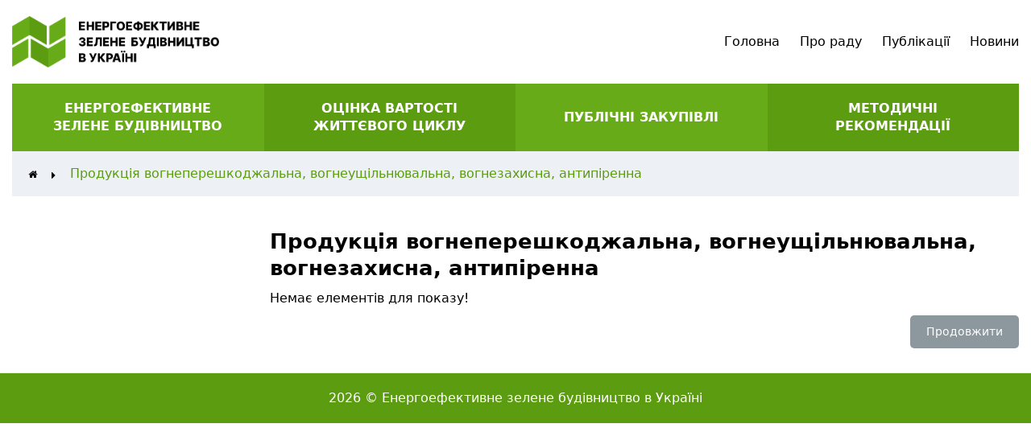

--- FILE ---
content_type: text/html; charset=utf-8
request_url: https://www.gbc.org.ua/catalog/produktsiia-vohnepereshkodzalna-vohneushchilniuvalna-vohnezakhysna-antypirenna?language=uk-ua
body_size: 23447
content:

<!DOCTYPE html>
<html dir="ltr" lang="uk">
<head>
<meta charset="UTF-8" />
<meta http-equiv="X-UA-Compatible" content="IE=edge">
<title>Продукція вогнеперешкоджальна, вогнеущільнювальна, вогнезахисна, антипіренна</title>
<base href="https://www.gbc.org.ua/" />
<meta name="viewport" content="width=device-width, initial-scale=1"> 
<!--[if IE]><meta http-equiv="X-UA-Compatible" content="IE=edge,chrome=1"><![endif]-->
 
	
	























                                    



<link rel="stylesheet" href="extension/so_gostore/catalog/view/javascript/bootstrap/css/bootstrap.min.css">
<link rel="stylesheet" href="catalog/view/stylesheet/fonts/fontawesome/css/all.min.css">
<link rel="stylesheet" href="extension/so_gostore/catalog/view/javascript/font-awesome/css/font-awesome.min.css">
<link rel="stylesheet" href="extension/so_gostore/catalog/view/javascript/soconfig/css/lib.css">
<link rel="stylesheet" href="extension/so_gostore/catalog/view/template/css/ie9-and-up.css">
<link rel="stylesheet" href="extension/so_gostore/catalog/view/javascript/icomoon/css/style.css">
<link rel="stylesheet" href="extension/so_gostore/catalog/view/template/css/custom.css">
<link rel="stylesheet" href="extension/so_gostore/catalog/view/javascript/so_filter_shop_by/css/nouislider.css">
<link rel="stylesheet" href="extension/so_gostore/catalog/view/javascript/so_filter_shop_by/css/style.css">
<link rel="stylesheet" href="extension/so_gostore/catalog/view/javascript/so_page_builder/css/style.css">
<link rel="stylesheet" href="extension/so_gostore/catalog/view/javascript/soconfig/css/owl.carousel.css">
<link rel="stylesheet" href="extension/so_gostore/catalog/view/javascript/so_deals/css/slick.css">
<link rel="stylesheet" href="catalog/view/javascript/jquery/datetimepicker/daterangepicker.css">
<link rel="stylesheet" href="extension/so_gostore/catalog/view/javascript/so_searchpro/css/chosen.css">
<link rel="stylesheet" href="extension/so_gostore/catalog/view/javascript/so_searchpro/css/so_searchpro.css">
<link rel="stylesheet" href="extension/so_gostore/catalog/view/javascript/so_listing_tabs/css/so-listing-tabs.css">
<link rel="stylesheet" href="extension/so_gostore/catalog/view/javascript/so_sociallogin/css/so_sociallogin.css">
<link rel="stylesheet" href="extension/so_gostore/catalog/view/javascript/so_latest_blog/css/style.css">
<link rel="stylesheet" href="extension/so_gostore/catalog/view/javascript/so_megamenu/so_megamenu.css">
<link rel="stylesheet" href="extension/so_gostore/catalog/view/javascript/so_megamenu/wide-grid.css">
<link rel="stylesheet" href="extension/so_gostore/catalog/view/javascript/so_home_slider/css/style.css">
<link rel="stylesheet" href="extension/so_gostore/catalog/view/javascript/so_newletter_custom_popup/css/style.css">
<link rel="stylesheet" href="extension/so_gostore/catalog/view/javascript/so_extra_slider/css/style.css">
<link rel="stylesheet" href="extension/so_gostore/catalog/view/javascript/so_extra_slider/css/css3.css">
<link rel="stylesheet" href="extension/so_gostore/catalog/view/javascript/so_categories/css/so-categories.css">
<link rel="stylesheet" href="extension/so_gostore/catalog/view/javascript/so_instagram_gallery/css/style.css">
<link rel="stylesheet" href="extension/so_gostore/catalog/view/javascript/so_basic_products/css/style.css">
<link rel="stylesheet" href="extension/so_gostore/catalog/view/javascript/so_deals/css/style.css">
<link rel="stylesheet" href="extension/so_gostore/catalog/view/javascript/so_deals/css/css3.css">
<link rel="stylesheet" href="extension/so_gostore/catalog/view/javascript/so_super_category/css/style.css">
<link rel="stylesheet" href="extension/so_gostore/catalog/view/javascript/so_super_category/css/animate.css">
<link rel="stylesheet" href="extension/so_gostore/catalog/view/javascript/so_advanced_search/css/style.css">
<link rel="stylesheet" href="extension/so_gostore/catalog/view/javascript/so_call_for_price/css/jquery.fancybox.css">
<link rel="stylesheet" href="extension/so_gostore/catalog/view/javascript/so_call_for_price/css/style.css">
<link rel="stylesheet" href="extension/so_gostore/catalog/view/template/css/layout2/dark_red.css">
<link rel="stylesheet" href="extension/so_gostore/catalog/view/template/css/header/header2.css">
<link rel="stylesheet" href="extension/so_gostore/catalog/view/template/css/footer/footer2.css">
<link rel="stylesheet" href="extension/so_gostore/catalog/view/template/css/responsive.css">

<script src="extension/so_gostore/catalog/view/javascript/jquery/jquery-3.6.0.min.js"></script>
<script src="extension/so_gostore/catalog/view/javascript/bootstrap/js/bootstrap.min.js"></script>
<script src="extension/so_gostore/catalog/view/javascript/bootstrap/js/bootstrap.bundle.min.js"></script>
<script src="extension/so_gostore/catalog/view/javascript/soconfig/js/libs.js"></script>
<script src="extension/so_gostore/catalog/view/javascript/soconfig/js/so.system.js"></script>
<script src="extension/so_gostore/catalog/view/javascript/lazysizes/lazysizes.min.js"></script>
<script src="extension/so_gostore/catalog/view/template/js/jquery.nav.js"></script>
<script src="extension/so_gostore/catalog/view/template/js/so.custom.js"></script>
<script src="extension/so_gostore/catalog/view/template/js/custom.js"></script>
<script src="extension/so_gostore/catalog/view/template/js/common.js"></script>
<script src="extension/so_gostore/catalog/view/javascript/so_filter_shop_by/js/nouislider.js"></script>
<script src="extension/so_gostore/catalog/view/javascript/so_page_builder/js/section.js"></script>
<script src="extension/so_gostore/catalog/view/javascript/so_page_builder/js/modernizr.video.js"></script>
<script src="extension/so_gostore/catalog/view/javascript/so_page_builder/js/swfobject.js"></script>
<script src="extension/so_gostore/catalog/view/javascript/so_page_builder/js/video_background.js"></script>
<script src="extension/so_gostore/catalog/view/javascript/soconfig/js/owl.carousel.js"></script>
<script src="extension/so_gostore/catalog/view/javascript/so_deals/js/slick.js"></script>
<script src="extension/so_gostore/catalog/view/javascript/so_searchpro/js/chosen.jquery.js"></script>
<script src="extension/so_gostore/catalog/view/javascript/so_megamenu/so_megamenu.js"></script>
<script src="extension/so_gostore/catalog/view/javascript/so_categories/js/jquery.imagesloaded.js"></script>
<script src="extension/so_gostore/catalog/view/javascript/so_categories/js/jquery.so_accordion.js"></script>
<script src="extension/so_gostore/catalog/view/javascript/so_html_content/js/script.js"></script>
<script src="catalog/view/javascript/jquery/datetimepicker/moment.min.js"></script>
<script src="catalog/view/javascript/jquery/datetimepicker/moment-with-locales.min.js"></script>
<script src="catalog/view/javascript/jquery/datetimepicker/daterangepicker.js"></script>
<script src="extension/so_gostore/catalog/view/javascript/soconfig/js/jquery.elevateZoom-3.0.8.min.js"></script>
<script src="extension/so_gostore/catalog/view/javascript/so_call_for_price/js/jquery.fancybox.js"></script>
<script src="extension/so_gostore/catalog/view/javascript/so_call_for_price/js/script.js"></script>



 <link href='https://fonts.googleapis.com/css2?family=Inter&amp;display=swap' rel='stylesheet' type='text/css'>  	
 	
 	
	<style type="text/css">
		 body, #wrapper{font-family:&quot;Inter&quot;, sans-serif}
		 
	</style>
 
 
 


 

 


<link href="https://www.gbc.org.ua/catalog/produktsiia-vohnepereshkodzalna-vohneushchilniuvalna-vohnezakhysna-antypirenna?language=uk-ua" rel="canonical" />	
 	

</head>

		

			 

	 
		
	
<body class="product-category ltr layout-2 full_other_pages" data-lang="uk-ua">
<div id="wrapper" class="wrapper-fluid banners-effect-4">  
	

	<header id="header" class=" variant typeheader-2">
	<div class="container">
		<div class="row">
			<div class="col-xl-6 col-lg-6 col-md-6 col-sm-6 col-6">
				<a class="logo" href="/"><img src="images/logo.png" /></a>
			</div>
			<div class="col-xl-6 col-lg-6 col-md-6 col-sm-6 col-6">
				  <div class="responsive megamenu-style-dev">
		
		<nav class="navbar-default">
		<div class=" container-megamenu  container   horizontal ">
					<div class="navbar-header">
				<button type="button" id="show-megamenu" data-bs-toggle="collapse"  class="navbar-toggle">
					<span class="icon-bar"></span>
					<span class="icon-bar"></span>
					<span class="icon-bar"></span>
				</button>
			</div>
		
					<div class="megamenu-wrapper">
		
					<span id="remove-megamenu" class="fa fa-times"></span>
		
			<div class="megamenu-pattern">
				<div class="container">
					<ul class="megamenu"
					data-transition="slide" data-animationtime="500">
												
																																																
																													
							
							
							
							
							
							
							
							
														
													
								<li class="" >
									<p class='close-menu'></p>
																			<a href="&language=uk-ua" class="clearfix" >
											<strong>
												Головна
											</strong>
											
										</a>
									
																	</li>
																																																							
																													
							
							
							
							
							
							
							
							
														
													
								<li class="" >
									<p class='close-menu'></p>
																			<a href="https://www.gbc.org.ua/index.php?route=information/information&amp;information_id=1&language=uk-ua" class="clearfix" >
											<strong>
												Про раду
											</strong>
											
										</a>
									
																	</li>
																																																							
																													
							
							
							
							
							
							
							
							
														
													
								<li class="" >
									<p class='close-menu'></p>
																			<a href="https://www.gbc.org.ua/index.php?route=information/information&amp;information_id=2&language=uk-ua" class="clearfix" >
											<strong>
												Публікації
											</strong>
											
										</a>
									
																	</li>
																																																							
																													
							
							
							
							
							
							
							
							
														
													
								<li class="" >
									<p class='close-menu'></p>
																			<a href="https://www.gbc.org.ua/index.php?route=extension/so_gostore/simple_blog/article&amp;simple_blog_category_id=1&amp;blogview=blog-3&language=uk-ua" class="clearfix" >
											<strong>
												Новини
											</strong>
											
										</a>
									
																	</li>
																		</ul>
				</div>
			</div>
		</div>
		</div>
	</nav>
	</div>

<script>
$(document).ready(function(){
	$('a[href="https://www.gbc.org.ua/catalog/produktsiia-vohnepereshkodzalna-vohneushchilniuvalna-vohnezakhysna-antypirenna?language=uk-ua"]').each(function() {
		$(this).parents('.with-sub-menu').addClass('sub-active');
	});  
});
</script>

			</div>
		</div>
	</div>
	<div class="container">
		
			<div class="col-xl-12 col-lg-12 col-md-12 col-sm-12 col-12">
				<div class="secondmenu">
					<div class="col-xl-3 col-lg-3 col-md-6 col-sm-6 col-6 sm_1"><a href="https://www.gbc.org.ua/index.php?route=information/information&amp;information_id=3">Енергоефективне зелене будівництво</a></div>

					<div class="col-xl-3 col-lg-3 col-md-6 col-sm-6 col-6 sm_2"><a href="https://www.gbc.org.ua/index.php?route=information/information&amp;information_id=4">Оцінка вартості життєвого циклу</a></div>

					<div class="col-xl-3 col-lg-3 col-md-6 col-sm-6 col-6 sm_3"><a href="https://www.gbc.org.ua/index.php?route=information/information&amp;information_id=5">Публічні закупівлі</a></div>

					<div class="col-xl-3 col-lg-3 col-md-6 col-sm-6 col-6 sm_4"><a href="https://www.gbc.org.ua/index.php?route=information/information&amp;information_id=6">Методичні рекомендації</a></div>
				</div>
			</div>
		
	</div>
</header>

<div id="socialLogin"></div>
<div id="alert" style="position: fixed;right: 0;z-index: 1000;top: 20px;
"></div>
<div class="breadcrumbs">
	<div class="container">
       <div class="current-name">	  
	    		    		     	  
	      			    
	      		  
	    	  
	      			    
	      		 
	        	Продукція вогнеперешкоджальна, вогнеущільнювальна, вогнезахисна, антипіренна
	       	  
	    		  	</div>
      <ul class="breadcrumb">
                <li><a href="https://www.gbc.org.ua?route=common/home&amp;language=uk-ua"><i class="fa fa-home"></i></a></li>
                <li><a href="https://www.gbc.org.ua/catalog/produktsiia-vohnepereshkodzalna-vohneushchilniuvalna-vohnezakhysna-antypirenna?language=uk-ua">Продукція вогнеперешкоджальна, вогнеущільнювальна, вогнезахисна, антипіренна</a></li>
              </ul>
    </div>
</div>

 



<div class="container product-listing content-main ">
  
  <div class="row">	<aside class="col-xl-3 col-lg-3 col-md-3 col-sm-4 col-xs-12 col-12 content-aside left_column sidebar-offcanvas " >
		<span id="close-sidebar" class="icom-x"></span>
	  	  
<script type="text/javascript">
//<![CDATA[

jQuery(window).on('load', function($){
	$ = typeof($ !== 'funtion') ? jQuery : $;
	$(".list-view button").click(function()
	{
		grid_view = $(this).attr('id');
	});
	var obj_class 			= $('#content .row').find('.product-layout').parent(),
		product_arr_all 	= $(".so_filter_wrap .modcontent ul").attr("data-product_id"),
		opt_value_id		= "",
		att_value_id		= "",
		manu_value_id		= "",
		subcate_value_id	= "",
		$minPrice			= 0,
		$maxPrice 			= 0,
		$minPrice_new 		= 0,
		$maxPrice_new 		= 0,
		url 				= 'https://www.gbc.org.ua/catalog/produktsiia-vohnepereshkodzalna-vohneushchilniuvalna-vohnezakhysna-antypirenna?language=uk-ua',
		text_search			= "",
		$sort			= "",
		$order			= "",
		$limit			= "",
		$page			= "";
	
	obj_class.addClass('so-filter-gird');
	$load_gif = $('.so-filter-gird');
	$(".so-filter-heading").on("click",function(){
		if($(this).find(".fa").hasClass("fa-angle-down")){
			$(this).find(".fa-angle-down").addClass('fa-angle-up','slow').removeClass('fa-angle-down','slow');
		}else{
			$(this).find(".fa-angle-up").addClass('fa-angle-down','slow').removeClass('fa-angle-up','slow');
		}
		$(this).parent().children(".so-filter-content-opts").slideToggle("slow");
	});

	var params  = createParams( url );

	clickOption();
	changeSortby();
	changeLimitOption();
	clickPaginationOption();
	if( opt_value_id != "" || att_value_id != "" || manu_value_id != "" || $minPrice != $minPrice_new || $maxPrice != $maxPrice_new || text_search != "" || subcate_value_id != "" || $sort != "" || $order != '' || $limit != '' || $page != '')	{
		requestAjax();
	}else{
		obj_class.find(".product-layout").fadeIn("show");
	}

	function getUrlVars() {
		var vars = {};
		var parts = window.location.href.replace(/[?&]+([^=&]+)=([^&]*)/gi, function(m,key,value) {
			vars[key] = value;
		});
		return vars;
	}

	function updateURL() {
		if (history.pushState) {
			window.history.pushState({},'',url);
		}
	}

	function clickOption(){
		$(".so-filter-content-opts-container .opt-select.opt_enable").on("click",function(){
			if (!$(this).hasClass('opt_disable')){
				var type_li = $(this).attr("data-type");
				var att_value = "";
				var opt_value = "";
				var manu_value = "";
				$load_gif.addClass('loading-gif');
				switch(type_li)	{
					case "option":
						opt_value = $(this).attr("data-option_value");
						if(!$(this).hasClass("opt_active"))	{
							$(this).addClass("opt_active");
							$(this).find('.fa-square-o').removeClass('fa-square-o').addClass('fa-check-square-o');
							$(this).find(".option-count").addClass("opt_close");
							if(opt_value_id == ""){
								opt_value_id = opt_value;
							}else{
								opt_value_id += "," + opt_value;
							}
						}else{
							$(this).removeClass("opt_active");
							$(this).find('.fa-check-square-o').removeClass('fa-check-square-o').addClass('fa-square-o');
							$(this).find(".option-count").removeClass("opt_close");
							opt_value_id = opt_value_id.replace(","+opt_value,"");
							opt_value_id = opt_value_id.replace(opt_value+",","");
							opt_value_id = opt_value_id.replace(opt_value,"");
						}

						if(url.indexOf("opt_id") != -1)	{
							if(opt_value_id != ""){
								url = url.replace(/(&opt_id=)[^\&]+/,'&opt_id='+opt_value_id);
							}else{
								url = url.replace(/(&opt_id=)[^\&]+/,'');
								location.href= url;
							}

						}else{
							url = url+'&opt_id='+opt_value_id;
						}

					break;
					case "attribute":
						att_value = $(this).attr("data-attribute_value");
						if(!$(this).hasClass("opt_active"))	{
							$(this).addClass("opt_active");
							$(this).find('.fa-square-o').removeClass('fa-square-o').addClass('fa-check-square-o');
							$(this).find(".option-count").addClass("opt_close");
							if(att_value_id == ""){
								att_value_id = att_value;
							}else{
								att_value_id = att_value_id.replace(","+att_value,"");
								att_value_id = att_value_id.replace(att_value+",","");
								att_value_id = att_value_id.replace(att_value,"");
								att_value_id += "," + att_value;
							}
						}else{
							$(this).removeClass("opt_active");
							$(this).find('.fa-check-square-o').removeClass('fa-check-square-o').addClass('fa-square-o');
							$(this).find(".option-count").removeClass("opt_close");
							att_value_id = att_value_id.replace(","+att_value,"");
							att_value_id = att_value_id.replace(att_value+",","");
							att_value_id = att_value_id.replace(att_value,"");
						}
						if(url.indexOf("att_id") != -1){
							if(att_value_id != ""){
								url = url.replace(/(&att_id=)[^\&]+/,'&att_id='+att_value_id);
							}else{
								url = url.replace(/(&att_id=)[^\&]+/,'');
								location.href= url;
							}
						}else{
							url = url+'&att_id='+att_value_id;
						}
					break;
					case "manufacturer":
						manu_value = $(this).attr("data-manufacturer_value");
						if(!$(this).hasClass("opt_active"))	{
							$(this).addClass("opt_active");
							$(this).find('.fa-square-o').removeClass('fa-square-o').addClass('fa-check-square-o');
							$(this).find(".option-count").addClass("opt_close");
							if(manu_value_id == "")	{
								manu_value_id = manu_value;
							}else{
								manu_value_id = manu_value_id.replace(","+manu_value,"");
								manu_value_id = manu_value_id.replace(manu_value+",","");
								manu_value_id = manu_value_id.replace(manu_value,"");
								manu_value_id += "," + manu_value;
							}
						}else{
							$(this).removeClass("opt_active");
							$(this).find('.fa-check-square-o').removeClass('fa-check-square-o').addClass('fa-square-o');
							$(this).find(".option-count").removeClass("opt_close");
							manu_value_id = manu_value_id.replace(","+manu_value,"");
							manu_value_id = manu_value_id.replace(manu_value+",","");
							manu_value_id = manu_value_id.replace(manu_value,"");
						}
						if(url.indexOf("manu_id") != -1){
							if(manu_value_id != "")	{
								url = url.replace(/(&manu_id=)[^\&]+/,'&manu_id='+manu_value_id);
							}else{
								url = url.replace(/(&manu_id=)[^\&]+/,'');
								location.href= url;
							}
						}else{
							url = url+'&manu_id='+manu_value_id;
						}
					break;
					case "subcategory":
						subcate_value = $(this).attr("data-subcategory_value");
						if(!$(this).hasClass("opt_active"))	{
							$(this).addClass("opt_active");
							$(this).find('.fa-square-o').removeClass('fa-square-o').addClass('fa-check-square-o');
							$(this).find(".option-count").addClass("opt_close");
							if(subcate_value_id == ""){
								subcate_value_id = subcate_value;
							}else{
								subcate_value_id = subcate_value_id.replace(","+subcate_value,"");
								subcate_value_id = subcate_value_id.replace(subcate_value+",","");
								subcate_value_id = subcate_value_id.replace(subcate_value,"");
								subcate_value_id += "," + subcate_value;
							}
						}else{
							$(this).removeClass("opt_active");
							$(this).find('.fa-check-square-o').removeClass('fa-check-square-o').addClass('fa-square-o');
							$(this).find(".option-count").removeClass("opt_close");
							subcate_value_id = subcate_value_id.replace(","+subcate_value,"");
							subcate_value_id = subcate_value_id.replace(subcate_value+",","");
							subcate_value_id = subcate_value_id.replace(subcate_value,"");
						}
						if(url.indexOf("subcate_id") != -1)	{
							if(subcate_value_id != ""){
								url = url.replace(/(&subcate_id=)[^\&]+/,'&subcate_id='+subcate_value_id);
							}else{
								url = url.replace(/(&subcate_id=)[^\&]+/,'');
								location.href= url;
							}
						}else{
							url = url+'&subcate_id='+subcate_value_id;
						}
						product_arr_all = $(this).attr("data-list_product");
						//location.href= url;
					break;
				}
				obj_class.find(".product-layout").css("display","none");

				updateURL();
				requestAjax();
			}
			return false;
		});
	}

	function createParams( url, o ) {
	   	var p = url.split('?')[1];
	   	if( typeof o == 'undefined' )
	    	o = {};
	   	
	   	if( typeof p != 'undefined' ) {
	    	p = p.replace(/&amp;/g, '&');
	    	p = p.split('&');

	    	for( var i = 0; i < p.length; i++ ) {
	     		var key = p[i].split('=')[0];
	     		var val = p[i].split('=')[1];

	     		if( typeof key != 'undefined' && typeof val != 'undefined' )
	      			o[key] = val;
	    	}
	   	}

	   	return o;
  	}

	function changeSortby() {
		$(document).on('change', 'select#input-sort', function(e) {
			e.preventDefault();
			e.stopPropagation();
			params = createParams( $(this).val(), params );
			if(url.indexOf("sort") != -1){
				if(params.sort != "")	{
					url = url.replace(/(&sort=)[^\&]+/,'&sort='+params.sort);
				}else{
					url = url.replace(/(&sort=)[^\&]+/,'');
					location.href= url;
				}
			}else{
				url = url+'&sort='+params.sort;
			}

			if(url.indexOf("order") != -1){
				if(params.order != "")	{
					url = url.replace(/(&order=)[^\&]+/,'&order='+params.order);
				}else{
					url = url.replace(/(&order=)[^\&]+/,'');
					location.href= url;
				}
			}else{
				url = url+'&order='+params.order;
			}

	   		updateURL();
			requestAjax();
		})
	}

	function changeLimitOption() {
		$(document).on('change', 'select#input-limit', function(e) {
			e.preventDefault();
			e.stopPropagation();
			params = createParams( $(this).val(), params );
			if(url.indexOf("limit") != -1){
				if(params.limit != "")	{
					url = url.replace(/(&limit=)[^\&]+/,'&limit='+params.limit);
				}else{
					url = url.replace(/(&limit=)[^\&]+/,'');
					location.href= url;
				}
			}else{
				url = url+'&limit='+params.limit;
			}
			
	   		updateURL();
			requestAjax();
		})
	}

	function clickPaginationOption() {
		$(document).on('click', '.pagination li a', function(e) {
			e.preventDefault();
			e.stopPropagation();

			if($(this).attr('href').indexOf("page") == -1){
				params.page = 1;
			}
			params = createParams( $(this).attr('href'), params );
			
			if(url.indexOf("page") != -1){
				if(params.page != "")	{
					url = url.replace(/(&page=)[^\&]+/,'&page='+params.page);
				}else{
					url = url.replace(/(&page=)[^\&]+/,'');
					location.href= url;
				}
			}else{
				url = url+'&page='+params.page;
			}

			updateURL();
			requestAjax();
		})
	}

	$.arrayIntersect = function(a, b)
	{
		return $.grep(a, function(i)
		{
			return $.inArray(i, b) > -1;
		});
	};

	function getCountProduct(){
		var product_tmp = $(".so_filter_wrap .modcontent ul").attr("data-product_id");
		
		product_arr = product_tmp.split(',');
		if(product_arr == ''){
			$('.so-filter-option').each(function(){
				$(this).find('.option-count span').html('(0)');
			});
		}else{
			$('.so-filter-option.opt-select').each(function(){
				var product = $(this).attr('data-list_product');
				if(product != ''){
					var product_array = product.split(',');
					var length = product_array.length;
					var dem = 0 , a =[];
					var _general = $.arrayIntersect(product_arr, product_array);
					var count = _general.length;
					// for (var i = 0; i < length;i++){
						// if(product_arr.indexOf(product_array[i]) > -1){
							// count = count + 1;
							// dem = product_array.length - product_arr.split(',').length;
						// }
					// }
					if(count == 0){
						$(this).removeClass("opt_enable").addClass("opt_disable");
						$(this).attr("disabled", "disabled");

					}else{
						$(this).removeClass("opt_enable").removeClass("opt_disable").addClass("opt_enable");
						$(this).removeAttr("disabled");
					}
					var type = $(this).attr("data-type");
					if(count > 0 && ((att_value_id != "" && type == "attribute") || (opt_value_id != "" && type == "option"))){
						$(this).find('.option-count span').html('('+count+')');
					}else{
						$(this).find('.option-count span').html('('+count+')');
					}
				}
			});
		}
	}

	
			$('#text_search').keyup(function(){
			var character = 3;
			text_search = $("#text_search").val();
			if(text_search.length >= character){
				if(url.indexOf("search") != -1){
					if(text_search != ""){
						url = url.replace(/(&search=)[^\&]+/,'&search='+text_search);
					}else{
						url = url.replace(/(&search=)[^\&]+/,'');
						location.href= url;
					}
				}else{
					url = url+'&search='+text_search;
				}
				obj_class.find(".product-layout").css('display','none');
				updateURL();
				requestAjax();
			}
		});

		$('#submit_text_search').on("click",function(){
			text_search = $("#text_search").val();
			if(url.indexOf("search") != -1){
				if(text_search != ""){
					url = url.replace(/(&search=)[^\&]+/,'&search='+text_search);
				}else{
					url = url.replace(/(&search=)[^\&]+/,'');
					location.href= url;
				}
			}else{
				url = url+'&search='+text_search;
			}
			obj_class.find(".product-layout").css('display','none');
			updateURL();
			requestAjax();
		});
	
			$('.btn_resetAll').on("click",function(){
			opt_value_id 		= "";
			att_value_id 		= "";
			manu_value_id 		= "";
			$minPrice_new		= "",
			$maxPrice_new 		= "",
			text_search 		= "";
			subcate_value_id	= "";
			url = url.replace(/(&opt_id=)[^\&]+/,'');
			url = url.replace(/(&att_id=)[^\&]+/,'');
			url = url.replace(/(&manu_id=)[^\&]+/,'');
			url = url.replace(/(&minPrice=)[^\&]+/,'');
			url = url.replace(/(&maxPrice=)[^\&]+/,'');
			url = url.replace(/(&search=)[^\&]+/,'');
			url = url.replace(/(&subcate_id=)[^\&]+/,'');
			url = url.replace(/(&sort=)[^\&]+/,'');
			url = url.replace(/(&order=)[^\&]+/,'');
			url = url.replace(/(&limit=)[^\&]+/,'');
			url = url.replace(/(&page=)[^\&]+/,'');
			obj_class.find(".product-layout").css('display','none');
			updateURL();
			$('.content_min_max .input_min').val($minPrice);
			$('.content_min_max .input_max').val($maxPrice);
			if(($minPrice != 0 || $maxPrice != 0) && ($minPrice != $maxPrice)){
				range.noUiSlider.set([$minPrice, $maxPrice]);
			}
			
			$(".so-filter-option").removeClass("opt_active");
			$(".so-filter-option").find('.fa-check-square-o').removeClass('fa-check-square-o').addClass('fa-square-o');
			$(".so-filter-option").find(".option-count").removeClass("opt_close");

			$(".so-filter-option-sub").removeClass("opt_active");
			$(".so-filter-option-sub").find('.fa-check-square-o').removeClass('fa-check-square-o').addClass('fa-square-o');
			$(".so-filter-option-sub").find(".option-count").removeClass("opt_close");

			$("#text_search").val('');
			location.href= url;
		});
		
	function requestAjax(){
		var page = (getUrlVars()["page"] === "undefined" ? "1" : getUrlVars()["page"]);
		
		if (typeof grid_view === 'undefined')
		{			
			if($('.list-view').length > 0 ) {
			    $(".list-view button.active").each(function() {
				   grid_view = this.id;
			    });					
			} else {
				grid_view = 1;	
				
			}
			
		}
		setTimeout(function() { 
			$.ajax({
				type: 'POST',
				url: 'index.php?route=extension/so_gostore/module/so_filter_shop_by|filter_data&language=uk-ua',
				data: {
					isFilterShopBy		: 1,
					grid_view           : grid_view,
					opt_value_id		: opt_value_id,
					att_value_id		: att_value_id,
					manu_value_id		: manu_value_id,
					subcate_value_id	: subcate_value_id,
					minPrice 			: $minPrice_new,
					maxPrice 			: $maxPrice_new,
					text_search 		: text_search,
					category_id_path	: '101',
					page				: page,
					product_id_in        : $('.so_filter_wrap .modcontent > ul').attr('data-product_id'),
					product_arr_all 	: product_arr_all,
					condition_search	: 'AND',
					sort_by				: params.sort,
					order_by			: params.order,
					p_limit				: params.limit,
					ajax_page			: params.page
				},
				success: function (data) {
					obj_class.html(data['html']);
					var text_right = obj_class.find(".product-layout").parent().next().find('.text-right').html();
					var text_left = obj_class.find(".product-layout").parent().next().find('.text-left').html();
					var text_center = obj_class.find(".product-layout").parent().next().find('.text-center').html();
					obj_class.next().find('.text-right').html(text_right);
					obj_class.next().find('.text-left').html(text_left);
					obj_class.next().find('.text-center').html(text_center);
					if(obj_class.find(".product-layout").length > 0){
						var html = obj_class.find(".product-layout").eq(0).parent().html();
						obj_class.html(html);

					}else{
						obj_class.html('<div class="col-xs-12 col-12"></div>');
						obj_class.next().find('.text-right').css('display','none');
					}
					obj_class.find(".product-layout").fadeIn("show");
					$(".so_filter_wrap .modcontent ul").attr("data-product_id",data['product_arr']);
					$('#grid-view').click();
					$('#'+data['grid_view']).trigger('click');	
					getCountProduct();
					$load_gif.removeClass('loading-gif');

					setTimeout(function() { 
						$('html, body').animate({
							//scrollTop: obj_class.find(".product-layout").parent().offset().top - 100
						}, 1000);
					}, 1000);
									
				},
				dataType: 'json'
			});
		}, 200);	
	}

});
//]]>
</script>
	  	</aside>
	

         	    
    <div id="content" class="col-xl-9 col-lg-9 col-lg-9 col-md-12 col-sm-12 col-xs-12 col-12 fluid-sidebar">

    	
		<div class="products-category clearfix">

							


	<h3 class="title-category ">Продукція вогнеперешкоджальна, вогнеущільнювальна, вогнезахисна, антипіренна</h3> 
						  
					  
						  <p>Немає елементів для показу!</p>
			  <div class="buttons">
				<div class="pull-right"><a href="https://www.gbc.org.ua?route=common/home&amp;language=uk-ua" class="btn btn-primary">Продовжити</a></div>
			  </div>
			
	      	

	  	</div>
	 </div>

    

	</div>
</div>

	<footer class="footer-container typefooter-2">
	  
	
		<div class="footer-main desc-collapse showdown" id="collapse-footer">
	
		  <link rel="stylesheet" href="extension/so_gostore/catalog/view/javascript/so_page_builder/css/style_render_476.css">
<div class="so-page-builder">
						<div class="container page-builder-ltr">
				<div class="row row_4ek8  row-style ">
												
				</div>
			</div>

				</div>

			
	</div>
	

		
	
	 
	<div class="footer-bottom ">
		<div class="container">
					</div>

			<div class="col-lg-12 col-xs-12 col-12 copyright-w">			
				<div class="copyright">
											2026 © Енергоефективне зелене будівництво в Україні
									</div>
			</div>
			
	</div>
</footer>
<script>
$("#slider").on("input change", (e)=>{
  const sliderPos = e.target.value;
  // Update the width of the foreground image
  $('.foreground-img').css('width', `${sliderPos}%`)
  // Update the position of the slider button
  $('.slider-button').css('left', `calc(${sliderPos}% - 15px)`)
});
</script>

<svg
   xmlns="http://www.w3.org/2000/svg" class="custom-svg hidden">
   <defs>
      <path id="stumbleupon-path-1" d="M0,0.0749333333 L31.9250667,0.0749333333 L31.9250667,31.984 L0,31.984"></path>
   </defs>
   <symbol viewBox="0 0 24 24" id="icon-add">
      <path d="M19 13h-6v6h-2v-6H5v-2h6V5h2v6h6v2z"></path>
   </symbol>
   <symbol viewBox="0 0 36 36" id="icon-arrow-down">
      <path d="M16.5 6v18.26l-8.38-8.38-2.12 2.12 12 12 12-12-2.12-2.12-8.38 8.38v-18.26h-3z"></path>
   </symbol>
   <symbol viewBox="0 0 12 8" id="icon-chevron-down">
      <path d="M6 6.174l5.313-4.96.23-.214.457.427-.23.214-5.51 5.146L6.03 7 6 6.972 5.97 7l-.23-.214L.23 1.64 0 1.428.458 1l.23.214L6 6.174z" stroke-linecap="square" fill-rule="evenodd"></path>
   </symbol>
   <symbol viewBox="0 0 24 24" id="icon-chevron-left">
      <path d="M15.41 7.41L14 6l-6 6 6 6 1.41-1.41L10.83 12z"></path>
   </symbol>
   <symbol viewBox="0 0 24 24" id="icon-chevron-right">
      <path d="M10 6L8.59 7.41 13.17 12l-4.58 4.59L10 18l6-6z"></path>
   </symbol>
   <symbol viewBox="0 0 24 24" id="icon-close">
      <path d="M19 6.41L17.59 5 12 10.59 6.41 5 5 6.41 10.59 12 5 17.59 6.41 19 12 13.41 17.59 19 19 17.59 13.41 12z"></path>
   </symbol>
   <symbol viewBox="0 0 28 28" id="icon-envelope">
      <path d="M0 23.5v-12.406q0.688 0.766 1.578 1.359 5.656 3.844 7.766 5.391 0.891 0.656 1.445 1.023t1.477 0.75 1.719 0.383h0.031q0.797 0 1.719-0.383t1.477-0.75 1.445-1.023q2.656-1.922 7.781-5.391 0.891-0.609 1.563-1.359v12.406q0 1.031-0.734 1.766t-1.766 0.734h-23q-1.031 0-1.766-0.734t-0.734-1.766zM0 6.844q0-1.219 0.648-2.031t1.852-0.812h23q1.016 0 1.758 0.734t0.742 1.766q0 1.234-0.766 2.359t-1.906 1.922q-5.875 4.078-7.313 5.078-0.156 0.109-0.664 0.477t-0.844 0.594-0.812 0.508-0.898 0.422-0.781 0.141h-0.031q-0.359 0-0.781-0.141t-0.898-0.422-0.812-0.508-0.844-0.594-0.664-0.477q-1.422-1-4.094-2.852t-3.203-2.227q-0.969-0.656-1.828-1.805t-0.859-2.133z"></path>
   </symbol>
   <symbol viewBox="0 0 24 24" id="icon-facebook">
      <path d="M9 8h-3v4h3v12h5v-12h3.642l.358-4h-4v-1.667c0-.955.192-1.333 1.115-1.333h2.885v-5h-3.808c-3.596 0-5.192 1.583-5.192 4.615v3.385z"/>
   </symbol>
   <symbol viewBox="0 0 20 28" id="icon-google">
      <path d="M1.734 21.156q0-1.266 0.695-2.344t1.852-1.797q2.047-1.281 6.312-1.563-0.5-0.641-0.742-1.148t-0.242-1.148q0-0.625 0.328-1.328-0.719 0.063-1.062 0.063-2.312 0-3.898-1.508t-1.586-3.82q0-1.281 0.562-2.484t1.547-2.047q1.188-1.031 2.844-1.531t3.406-0.5h6.516l-2.141 1.375h-2.063q1.172 0.984 1.766 2.078t0.594 2.5q0 1.125-0.383 2.023t-0.93 1.453-1.086 1.016-0.922 0.961-0.383 1.031q0 0.562 0.5 1.102t1.203 1.062 1.414 1.148 1.211 1.625 0.5 2.219q0 1.422-0.766 2.703-1.109 1.906-3.273 2.805t-4.664 0.898q-2.063 0-3.852-0.648t-2.695-2.148q-0.562-0.922-0.562-2.047zM4.641 20.438q0 0.875 0.367 1.594t0.953 1.18 1.359 0.781 1.563 0.453 1.586 0.133q0.906 0 1.742-0.203t1.547-0.609 1.141-1.141 0.43-1.703q0-0.391-0.109-0.766t-0.227-0.656-0.422-0.648-0.461-0.547-0.602-0.539-0.57-0.453-0.648-0.469-0.57-0.406q-0.25-0.031-0.766-0.031-0.828 0-1.633 0.109t-1.672 0.391-1.516 0.719-1.070 1.164-0.422 1.648zM6.297 4.906q0 0.719 0.156 1.523t0.492 1.609 0.812 1.445 1.172 1.047 1.508 0.406q0.578 0 1.211-0.258t1.023-0.68q0.828-0.875 0.828-2.484 0-0.922-0.266-1.961t-0.75-2.016-1.313-1.617-1.828-0.641q-0.656 0-1.289 0.305t-1.039 0.82q-0.719 0.922-0.719 2.5z"></path>
   </symbol>
   <symbol viewBox="0 0 32 32" id="icon-instagram">
      <path d="M25.522709,13.5369502 C25.7256898,14.3248434 25.8455558,15.1480745 25.8455558,15.9992932 C25.8455558,21.4379334 21.4376507,25.8455558 15.9998586,25.8455558 C10.5623493,25.8455558 6.15416148,21.4379334 6.15416148,15.9992932 C6.15416148,15.1480745 6.27459295,14.3248434 6.4775737,13.5369502 L3.6915357,13.5369502 L3.6915357,27.0764447 C3.6915357,27.7552145 4.24280653,28.3062027 4.92355534,28.3062027 L27.0764447,28.3062027 C27.7571935,28.3062027 28.3084643,27.7552145 28.3084643,27.0764447 L28.3084643,13.5369502 L25.522709,13.5369502 Z M27.0764447,3.6915357 L23.384909,3.6915357 C22.7050083,3.6915357 22.1543028,4.24280653 22.1543028,4.92214183 L22.1543028,8.61509104 C22.1543028,9.29442633 22.7050083,9.84569717 23.384909,9.84569717 L27.0764447,9.84569717 C27.7571935,9.84569717 28.3084643,9.29442633 28.3084643,8.61509104 L28.3084643,4.92214183 C28.3084643,4.24280653 27.7571935,3.6915357 27.0764447,3.6915357 Z M9.84597988,15.9992932 C9.84597988,19.3976659 12.6009206,22.1537374 15.9998586,22.1537374 C19.3987967,22.1537374 22.1543028,19.3976659 22.1543028,15.9992932 C22.1543028,12.6003551 19.3987967,9.84569717 15.9998586,9.84569717 C12.6009206,9.84569717 9.84597988,12.6003551 9.84597988,15.9992932 Z M3.6915357,31.9997173 C1.65296441,31.9997173 0,30.3461875 0,28.3062027 L0,3.6915357 C0,1.6526817 1.65296441,0 3.6915357,0 L28.3084643,0 C30.3473183,0 32,1.6526817 32,3.6915357 L32,28.3062027 C32,30.3461875 30.3473183,31.9997173 28.3084643,31.9997173 L3.6915357,31.9997173 Z" id="instagram-Imported-Layers" ></path>
   </symbol>
   <symbol viewBox="0 0 24 24" id="icon-keyboard-arrow-down">
      <path d="M7.41 7.84L12 12.42l4.59-4.58L18 9.25l-6 6-6-6z"></path>
   </symbol>
   <symbol viewBox="0 0 24 24" id="icon-keyboard-arrow-up">
      <path d="M7.41 15.41L12 10.83l4.59 4.58L18 14l-6-6-6 6z"></path>
   </symbol>
   <symbol viewBox="0 0 32 32" id="icon-linkedin">
      <path d="M27.2684444,27.2675556 L22.5226667,27.2675556 L22.5226667,19.8408889 C22.5226667,18.0702222 22.4924444,15.792 20.0568889,15.792 C17.5866667,15.792 17.2097778,17.7217778 17.2097778,19.7146667 L17.2097778,27.2675556 L12.4693333,27.2675556 L12.4693333,11.9964444 L17.0186667,11.9964444 L17.0186667,14.0844444 L17.0844444,14.0844444 C17.7173333,12.8835556 19.2657778,11.6177778 21.5742222,11.6177778 C26.3804444,11.6177778 27.2684444,14.7795556 27.2684444,18.8924444 L27.2684444,27.2675556 L27.2684444,27.2675556 Z M7.11822222,9.91022222 C5.59377778,9.91022222 4.36444444,8.67733333 4.36444444,7.15733333 C4.36444444,5.63822222 5.59377778,4.40533333 7.11822222,4.40533333 C8.63644444,4.40533333 9.86844444,5.63822222 9.86844444,7.15733333 C9.86844444,8.67733333 8.63644444,9.91022222 7.11822222,9.91022222 L7.11822222,9.91022222 Z M4.74133333,11.9964444 L9.49244444,11.9964444 L9.49244444,27.2675556 L4.74133333,27.2675556 L4.74133333,11.9964444 Z M29.632,0 L2.36,0 C1.05777778,0 0,1.03288889 0,2.30755556 L0,29.6906667 C0,30.9653333 1.05777778,32 2.36,32 L29.632,32 C30.9368889,32 31.9991111,30.9653333 31.9991111,29.6906667 L31.9991111,2.30755556 C31.9991111,1.03288889 30.9368889,0 29.632,0 L29.632,0 Z" id="linkedin-Fill-4"></path>
   </symbol>
   <symbol viewBox="0 0 70 32" id="icon-logo-american-express">
      <path d="M69.102 17.219l0.399 9.094c-0.688 0.313-3.285 1.688-4.26 1.688h-4.788v-0.656c-0.546 0.438-1.549 0.656-2.467 0.656h-15.053v-2.466c0-0.344-0.057-0.344-0.345-0.344h-0.257v2.81h-4.961v-2.924c-0.832 0.402-1.749 0.402-2.581 0.402h-0.544v2.523h-6.050l-1.434-1.656-1.577 1.656h-9.72v-10.781h9.892l1.405 1.663 1.548-1.663h6.652c0.775 0 2.037 0.115 2.581 0.66v-0.66h5.936c0.602 0 1.749 0.115 2.523 0.66v-0.66h8.946v0.66c0.516-0.43 1.433-0.66 2.265-0.66h4.988v0.66c0.546-0.372 1.32-0.66 2.323-0.66h4.578zM34.905 23.871c1.577 0 3.183-0.43 3.183-2.581 0-2.093-1.635-2.523-3.069-2.523h-5.878l-2.38 2.523-2.236-2.523h-7.427v7.67h7.312l2.351-2.509 2.266 2.509h3.556v-2.566h2.322zM46.001 23.556c-0.172-0.23-0.487-0.516-0.946-0.66 0.516-0.172 1.318-0.832 1.318-2.036 0-0.889-0.315-1.377-0.917-1.721-0.602-0.315-1.319-0.372-2.266-0.372h-4.215v7.67h1.864v-2.796h1.978c0.66 0 1.032 0.058 1.319 0.344 0.316 0.373 0.316 1.032 0.316 1.548v0.903h1.836v-1.477c0-0.688-0.058-1.032-0.288-1.405zM53.571 20.373v-1.605h-6.136v7.67h6.136v-1.563h-4.33v-1.549h4.244v-1.548h-4.244v-1.405h4.33zM58.245 26.438c1.864 0 2.926-0.759 2.926-2.393 0-0.774-0.23-1.262-0.545-1.664-0.459-0.372-1.119-0.602-2.151-0.602h-1.004c-0.258 0-0.487-0.057-0.717-0.115-0.201-0.086-0.373-0.258-0.373-0.545 0-0.258 0.058-0.43 0.287-0.602 0.143-0.115 0.373-0.115 0.717-0.115h3.383v-1.634h-3.671c-1.978 0-2.638 1.204-2.638 2.294 0 2.438 2.151 2.322 3.842 2.38 0.344 0 0.544 0.058 0.66 0.173 0.115 0.086 0.23 0.315 0.23 0.544 0 0.201-0.115 0.373-0.23 0.488-0.173 0.115-0.373 0.172-0.717 0.172h-3.555v1.62h3.555zM65.442 26.439c1.864 0 2.924-0.76 2.924-2.394 0-0.774-0.229-1.262-0.544-1.664-0.459-0.372-1.119-0.602-2.151-0.602h-1.003c-0.258 0-0.488-0.057-0.718-0.115-0.201-0.086-0.373-0.258-0.373-0.545 0-0.258 0.115-0.43 0.287-0.602 0.144-0.115 0.373-0.115 0.717-0.115h3.383v-1.634h-3.671c-1.921 0-2.638 1.204-2.638 2.294 0 2.438 2.151 2.322 3.842 2.38 0.344 0 0.544 0.058 0.66 0.174 0.115 0.086 0.229 0.315 0.229 0.544 0 0.201-0.114 0.373-0.229 0.488s-0.373 0.172-0.717 0.172h-3.556v1.62h3.556zM43.966 20.518c0.23 0.115 0.373 0.344 0.373 0.659 0 0.344-0.143 0.602-0.373 0.774-0.287 0.115-0.545 0.115-0.889 0.115l-2.237 0.058v-1.749h2.237c0.344 0 0.659 0 0.889 0.143zM36.108 8.646c-0.287 0.172-0.544 0.172-0.918 0.172h-2.265v-1.692h2.265c0.316 0 0.688 0 0.918 0.114 0.23 0.144 0.344 0.374 0.344 0.718 0 0.315-0.114 0.602-0.344 0.689zM50.789 6.839l1.262 3.039h-2.523zM30.775 25.792l-2.838-3.183 2.838-3.011v6.193zM35.019 20.373c0.66 0 1.090 0.258 1.090 0.918s-0.43 1.032-1.090 1.032h-2.437v-1.95h2.437zM5.773 9.878l1.291-3.039 1.262 3.039h-2.552zM18.905 20.372l4.616 0 2.036 2.237-2.093 2.265h-4.559v-1.549h4.071v-1.548h-4.071v-1.405zM19.077 13.376l-0.545 1.377h-3.24l-0.546-1.319v1.319h-6.222l-0.66-1.749h-1.577l-0.717 1.749h-5.572l2.389-5.649 2.237-5.104h4.789l0.659 1.262v-1.262h5.591l1.262 2.724 1.233-2.724h17.835c0.832 0 1.548 0.143 2.093 0.602v-0.602h4.903v0.602c0.803-0.459 1.864-0.602 3.068-0.602h7.082l0.66 1.262v-1.262h5.218l0.775 1.262v-1.262h5.103v10.753h-5.161l-1.003-1.635v1.635h-6.423l-0.717-1.749h-1.577l-0.717 1.749h-3.355c-1.318 0-2.294-0.316-2.954-0.659v0.659h-7.971v-2.466c0-0.344-0.057-0.402-0.286-0.402h-0.258v2.867h-15.398v-1.377zM43.363 6.409c-0.832 0.831-0.975 1.864-1.004 3.011 0 1.377 0.344 2.266 0.947 2.925 0.659 0.66 1.806 0.86 2.695 0.86h2.151l0.716-1.692h3.843l0.717 1.692h3.727v-5.763l3.47 5.763h2.638v-7.684h-1.892v5.333l-3.24-5.333h-2.839v7.254l-3.096-7.254h-2.724l-2.638 6.050h-0.832c-0.487 0-1.003-0.115-1.262-0.373-0.344-0.402-0.488-1.004-0.488-1.836 0-0.803 0.144-1.405 0.488-1.748 0.373-0.316 0.774-0.431 1.434-0.431h1.749v-1.663h-1.749c-1.262 0-2.265 0.286-2.81 0.889zM39.579 5.52v7.684h1.863v-7.684h-1.863zM31.12 5.52l-0 7.685h1.806v-2.781h1.979c0.66 0 1.090 0.057 1.376 0.315 0.316 0.401 0.258 1.061 0.258 1.491v0.975h1.892v-1.519c0-0.66-0.057-1.004-0.344-1.377-0.172-0.229-0.487-0.488-0.889-0.659 0.516-0.23 1.319-0.832 1.319-2.036 0-0.889-0.373-1.377-0.976-1.75-0.602-0.344-1.262-0.344-2.208-0.344h-4.215zM23.636 5.521v7.685h6.165v-1.577h-4.301v-1.549h4.244v-1.577h-4.244v-1.377h4.301v-1.606h-6.165z
M16.124 13.205h1.577l2.695-6.021v6.021h1.864v-7.684h-3.011l-2.265 5.219-2.409-5.219h-2.953v7.254l-3.154-7.254h-2.724l-3.297 7.684h1.978l0.688-1.692h3.871l0.688 1.692h3.756v-6.021z"></path>
   </symbol>
   <symbol viewBox="0 0 95 32" id="icon-logo-discover">
      <path d="M50.431 8.059c4.546 0 8.092 3.49 8.092 7.936 0 4.471-3.571 7.961-8.093 7.961-4.638 0-8.115-3.444-8.115-8.051 0-4.334 3.635-7.845 8.115-7.845zM4.362 8.345c4.811 0 8.168 3.133 8.168 7.64 0 2.247-1.028 4.422-2.761 5.864-1.461 1.214-3.126 1.761-5.429 1.761h-4.339v-15.265h4.362zM7.832 19.81c1.027-0.912 1.639-2.379 1.639-3.847 0-1.464-0.612-2.882-1.639-3.798-0.984-0.892-2.146-1.235-4.065-1.235h-0.797v10.096h0.797c1.919 0 3.127-0.367 4.065-1.216zM13.9 23.611v-15.265h2.965v15.265h-2.965zM24.123 14.201c3.378 1.238 4.379 2.338 4.379 4.764 0 2.952-2.166 5.015-5.247 5.015-2.261 0-3.904-0.896-5.271-2.907l1.914-1.856c0.685 1.328 1.825 2.036 3.24 2.036 1.325 0 2.308-0.915 2.308-2.152 0-0.641-0.298-1.189-0.891-1.578-0.297-0.187-0.889-0.46-2.054-0.87-2.784-1.010-3.742-2.085-3.742-4.192 0-2.493 2.055-4.371 4.745-4.371 1.667 0 3.196 0.571 4.473 1.696l-1.549 2.033c-0.778-0.867-1.508-1.233-2.398-1.233-1.28 0-2.213 0.732-2.213 1.694 0 0.821 0.525 1.258 2.307 1.921zM29.438 15.986c0-4.436 3.605-7.985 8.101-7.985 1.278 0 2.352 0.273 3.653 0.935v3.504c-1.233-1.213-2.308-1.717-3.72-1.717-2.787 0-4.976 2.313-4.976 5.241 0 3.092 2.123 5.267 5.112 5.267 1.347 0 2.397-0.48 3.585-1.671v3.504c-1.347 0.638-2.443 0.892-3.72 0.892-4.519 0-8.034-3.478-8.034-7.97zM65.239 18.601l4.11-10.254h3.216l-6.573 15.655h-1.596l-6.46-15.655h3.24zM73.914 23.612v-15.265h8.418v2.585h-5.453v3.388h5.244v2.585h-5.244v4.123h5.453v2.584h-8.418zM94.081 12.852c0 2.336-1.23 3.87-3.469 4.329l4.794 6.43h-3.651l-4.105-6.135h-0.388v6.135h-2.969v-15.265h4.404c3.425 0 5.384 1.645 5.384 4.506zM88.125 15.372c1.9 0 2.903-0.827 2.903-2.359 0-1.486-1.004-2.266-2.856-2.266h-0.911v4.626h0.863z"></path>
   </symbol>
   <symbol viewBox="0 0 54 32" id="icon-logo-mastercard">
      <path d="M48.366 15.193c0.6 0 0.9 0.437 0.9 1.282 0 1.281-0.546 2.209-1.337 2.209-0.6 0-0.9-0.436-0.9-1.31 0-1.281 0.573-2.182 1.337-2.182zM38.276 18.275c0-0.655 0.491-1.009 1.472-1.009 0.109 0 0.191 0.027 0.382 0.027-0.027 0.982-0.545 1.636-1.227 1.636-0.382 0-0.628-0.245-0.628-0.655zM26.278 15.848c0 0.082-0 0.192-0 0.327h-1.909c0.164-0.763 0.545-1.173 1.091-1.173 0.518 0 0.818 0.3 0.818 0.845zM38.060 0.002c8.838 0 16.003 7.165 16.003 16.002s-7.165 15.999-16.003 15.999c-3.834 0-7.324-1.344-10.080-3.594 2.102-2.031 3.707-4.567 4.568-7.44h-1.33c-0.833 2.553-2.297 4.807-4.199 6.627-1.892-1.816-3.342-4.078-4.172-6.62h-1.33c0.858 2.856 2.435 5.401 4.521 7.432-2.749 2.219-6.223 3.594-10.036 3.594-8.837 0-16.002-7.163-16.002-15.999s7.164-16.001 16.002-16.001c3.814 0 7.287 1.377 10.036 3.603-2.087 2.023-3.664 4.568-4.521 7.424h1.33c0.83-2.542 2.28-4.804 4.172-6.607 1.903 1.808 3.367 4.060 4.199 6.614h1.33c-0.861-2.872-2.466-5.413-4.568-7.443 2.757-2.249 6.246-3.592 10.080-3.592zM7.217 20.213h1.691l1.336-8.044h-2.672l-1.637 4.99-0.082-4.99h-2.454l-1.336 8.044h1.582l1.037-6.135 0.136 6.135h1.173l2.209-6.189zM14.47 19.477l0.054-0.408 0.382-2.318c0.109-0.736 0.136-0.982 0.136-1.309 0-1.254-0.791-1.909-2.263-1.909-0.627 0-1.2 0.082-2.045 0.327l-0.246 1.473 0.163-0.028 0.246-0.081c0.382-0.109 0.928-0.164 1.418-0.164 0.79 0 1.091 0.164 1.091 0.6 0 0.109 0 0.191-0.055 0.409-0.273-0.027-0.518-0.054-0.709-0.054-1.909 0-2.999 0.927-2.999 2.536 0 1.064 0.627 1.773 1.554 1.773 0.791 0 1.364-0.246 1.8-0.791l-0.027 0.682h1.418l0.027-0.164 0.027-0.246zM17.988 16.314c-0.736-0.327-0.819-0.409-0.819-0.709 0-0.355 0.3-0.519 0.845-0.519 0.328 0 0.791 0.028 1.227 0.082l0.246-1.5c-0.436-0.082-1.118-0.137-1.5-0.137-1.909 0-2.59 1.009-2.563 2.208 0 0.818 0.382 1.391 1.282 1.828 0.709 0.327 0.818 0.436 0.818 0.709 0 0.409-0.3 0.6-0.982 0.6-0.518 0-0.982-0.082-1.527-0.245l-0.246 1.5 0.082 0.027 0.3 0.054c0.109 0.027 0.246 0.055 0.464 0.055 0.382 0.054 0.709 0.054 0.928 0.054 1.8 0 2.645-0.682 2.645-2.181 0-0.9-0.354-1.418-1.2-1.828zM21.75 18.741c-0.409 0-0.573-0.136-0.573-0.464 0-0.082 0-0.164 0.027-0.273l0.463-2.726h0.873l0.218-1.609h-0.873l0.191-0.982h-1.691l-0.737 4.472-0.082 0.518-0.109 0.654c-0.027 0.191-0.055 0.409-0.055 0.573 0 0.954 0.491 1.445 1.364 1.445 0.382 0 0.764-0.055 1.227-0.218l0.218-1.445c-0.109 0.054-0.273 0.054-0.464 0.054zM25.732 18.851c-0.982 0-1.5-0.381-1.5-1.145 0-0.055 0-0.109 0.027-0.191h3.382c0.163-0.682 0.218-1.145 0.218-1.636 0-1.446-0.9-2.373-2.318-2.373-1.718 0-2.973 1.663-2.973 3.899 0 1.936 0.982 2.945 2.89 2.945 0.628 0 1.173-0.082 1.773-0.273l0.273-1.636c-0.6 0.3-1.145 0.409-1.773 0.409zM31.158 15.524h0.109c0.164-0.79 0.382-1.363 0.655-1.881l-0.055-0.027h-0.164c-0.573 0-0.9 0.273-1.418 1.064l0.164-1.009h-1.554l-1.064 6.544h1.718c0.627-4.008 0.791-4.69 1.609-4.69zM36.122 20.133l0.3-1.827c-0.545 0.273-1.036 0.409-1.445 0.409-1.009 0-1.609-0.737-1.609-1.963 0-1.773 0.9-3.027 2.182-3.027 0.491 0 0.928 0.136 1.528 0.436l0.3-1.745c-0.163-0.054-0.218-0.082-0.436-0.163l-0.682-0.164c-0.218-0.054-0.491-0.082-0.791-0.082-2.263 0-3.845 2.018-3.845 4.88 0 2.155 1.146 3.491 3 3.491 0.463 0 0.872-0.082 1.5-0.246zM41.521 19.069l0.355-2.318c0.136-0.736 0.136-0.982 0.136-1.309 0-1.254-0.763-1.909-2.236-1.909-0.627 0-1.2 0.082-2.045 0.327l-0.246 1.473 0.164-0.028 0.218-0.081c0.382-0.109 0.955-0.164 1.446-0.164 0.791 0 1.091 0.164 1.091 0.6 0 0.109-0.027 0.191-0.082 0.409-0.246-0.027-0.491-0.054-0.682-0.054-1.909 0-3 0.927-3 2.536 0 1.064 0.627 1.773 1.555 1.773 0.791 0 1.363-0.246 1.8-0.791l-0.028 0.682h1.418v-0.164l0.027-0.246 0.054-0.327zM43.648 20.214c0.627-4.008 0.791-4.69 1.608-4.69h0.109c0.164-0.79 0.382-1.363 0.655-1.881l-0.055-0.027h-0.164c-0.572 0-0.9 0.273-1.418 1.064l0.164-1.009h-1.554l-1.037 6.544h1.691zM48.829 20.214l1.608 0 1.309-8.044h-1.691l-0.382 2.291c-0.464-0.6-0.955-0.9-1.637-0.9-1.5 0-2.782 1.854-2.782 4.035 0 1.636 0.818 2.7 2.073 2.7 0.627 0 1.118-0.218 1.582-0.709zM11.306 18.279c0-0.655 0.492-1.009 1.447-1.009 0.136 0 0.218 0.027 0.382 0.027-0.027 0.982-0.518 1.636-1.228 1.636-0.382 0-0.6-0.245-0.6-0.655z">
</path>
   </symbol>
   <symbol viewBox="0 0 57 32" id="icon-logo-paypal">
      <path d="M47.11 10.477c2.211-0.037 4.633 0.618 4.072 3.276l-1.369 6.263h-3.159l0.211-0.947c-1.72 1.712-6.038 1.821-5.335-2.111 0.491-2.294 2.878-3.023 6.423-3.023 0.246-1.020-0.457-1.274-1.65-1.238s-2.633 0.437-3.089 0.655l0.281-2.293c0.913-0.182 2.106-0.583 3.615-0.583zM47.32 16.885c0.069-0.291 0.106-0.547 0.176-0.838h-0.773c-0.596 0-1.579 0.146-1.931 0.765-0.456 0.728 0.177 1.348 0.878 1.311 0.807-0.037 1.474-0.401 1.65-1.238zM53.883 8h3.242l-2.646 12.016h-3.209zM39.142 8.037c1.689 0 3.729 1.274 3.131 4.077-0.528 2.476-2.498 3.933-4.89 3.933h-2.428l-0.879 3.969h-3.412l2.603-11.979h5.874zM39.037 12.114c0.211-0.911-0.317-1.638-1.197-1.638h-1.689l-0.704 3.277h1.583c0.88 0 1.795-0.728 2.006-1.638zM16.346 10.476c2.184-0.037 4.611 0.618 4.056 3.276l-1.352 6.262h-3.155l0.208-0.947c-1.664 1.712-5.929 1.821-5.235-2.111 0.486-2.294 2.844-3.023 6.345-3.023 0.208-1.020-0.485-1.274-1.664-1.238s-2.601 0.437-3.017 0.655l0.277-2.293c0.867-0.182 2.046-0.583 3.537-0.583zM16.589 16.885c0.035-0.291 0.104-0.547 0.173-0.838h-0.797c-0.555 0-1.525 0.146-1.872 0.765-0.451 0.728 0.138 1.348 0.832 1.311 0.797-0.037 1.491-0.401 1.664-1.238zM28.528 10.648l3.255-0-7.496 13.351h-3.528l2.306-3.925-1.289-9.426h3.156l0.508 5.579zM8.499 8.036c1.728 0 3.738 1.274 3.139 4.077-0.529 2.476-2.504 3.933-4.867 3.933h-2.468l-0.847 3.969h-3.456l2.609-11.979h5.89zM8.393 12.114c0.247-0.911-0.317-1.638-1.164-1.638h-1.693l-0.741 3.277h1.623c0.882 0 1.763-0.728 1.975-1.638z"></path>
   </symbol>
   <symbol viewBox="0 0 49 32" id="icon-logo-visa">
      <path d="M14.059 10.283l4.24-0-6.302 15.472-4.236 0.003-3.259-12.329c2.318 0.952 4.379 3.022 5.219 5.275l0.42 2.148zM17.416 25.771l2.503-15.501h4.001l-2.503 15.501h-4.002zM31.992 16.494c2.31 1.106 3.375 2.444 3.362 4.211-0.032 3.217-2.765 5.295-6.97 5.295-1.796-0.020-3.526-0.394-4.459-0.826l0.56-3.469 0.515 0.246c1.316 0.579 2.167 0.814 3.769 0.814 1.151 0 2.385-0.476 2.396-1.514 0.007-0.679-0.517-1.165-2.077-1.924-1.518-0.74-3.53-1.983-3.505-4.211 0.024-3.012 2.809-5.116 6.765-5.116 1.55 0 2.795 0.339 3.586 0.651l-0.542 3.36-0.359-0.178c-0.74-0.314-1.687-0.617-2.995-0.595-1.568 0-2.293 0.689-2.293 1.333-0.010 0.728 0.848 1.204 2.246 1.923zM46.199 10.285l3.239 15.49h-3.714s-0.368-1.782-0.488-2.322c-0.583 0-4.667-0.008-5.125-0.008-0.156 0.42-0.841 2.331-0.841 2.331h-4.205l5.944-14.205c0.419-1.011 1.138-1.285 2.097-1.285h3.093zM41.263 20.274c0.781 0 2.698 0 3.322 0-0.159-0.775-0.927-4.474-0.927-4.474l-0.27-1.337c-0.202 0.581-0.554 1.52-0.531 1.479 0 0-1.262 3.441-1.594 4.332zM9.723 18.702c-1.648-4.573-5.284-6.991-9.723-8.109l0.053-0.322h6.453c0.87 0.034 1.573 0.326 1.815 1.308z"></path>
   </symbol>
   <symbol viewBox="0 0 34 32" id="icon-pinterest">
      <path d="M1.356 15.647c0 6.24 3.781 11.6 9.192 13.957-0.043-1.064-0.008-2.341 0.267-3.499 0.295-1.237 1.976-8.303 1.976-8.303s-0.491-0.973-0.491-2.411c0-2.258 1.319-3.945 2.962-3.945 1.397 0 2.071 1.041 2.071 2.288 0 1.393-0.895 3.477-1.356 5.408-0.385 1.616 0.817 2.935 2.424 2.935 2.909 0 4.869-3.708 4.869-8.101 0-3.34-2.267-5.839-6.39-5.839-4.658 0-7.56 3.447-7.56 7.297 0 1.328 0.394 2.264 1.012 2.989 0.284 0.333 0.324 0.467 0.221 0.849-0.074 0.28-0.243 0.955-0.313 1.223-0.102 0.386-0.417 0.524-0.769 0.381-2.145-0.869-3.145-3.201-3.145-5.822 0-4.329 3.679-9.519 10.975-9.519 5.863 0 9.721 4.21 9.721 8.729 0 5.978-3.349 10.443-8.285 10.443-1.658 0-3.217-0.889-3.751-1.899 0 0-0.892 3.511-1.080 4.189-0.325 1.175-0.963 2.349-1.546 3.264 1.381 0.405 2.84 0.625 4.352 0.625 8.48 0 15.355-6.822 15.355-15.238s-6.876-15.238-15.355-15.238c-8.48 0-15.356 6.822-15.356 15.238z"></path>
   </symbol>
   <symbol viewBox="0 0 26 28" id="icon-print">
      <path d="M0 21.5v-6.5q0-1.234 0.883-2.117t2.117-0.883h1v-8.5q0-0.625 0.438-1.062t1.062-0.438h10.5q0.625 0 1.375 0.313t1.188 0.75l2.375 2.375q0.438 0.438 0.75 1.188t0.313 1.375v4h1q1.234 0 2.117 0.883t0.883 2.117v6.5q0 0.203-0.148 0.352t-0.352 0.148h-3.5v2.5q0 0.625-0.438 1.062t-1.062 0.438h-15q-0.625 0-1.062-0.438t-0.438-1.062v-2.5h-3.5q-0.203 0-0.352-0.148t-0.148-0.352zM6 24h14v-4h-14v4zM6 14h14v-6h-2.5q-0.625 0-1.062-0.438t-0.438-1.062v-2.5h-10v10zM22 15q0 0.406 0.297 0.703t0.703 0.297 0.703-0.297 0.297-0.703-0.297-0.703-0.703-0.297-0.703 0.297-0.297 0.703z"></path>
   </symbol>
   <symbol viewBox="0 0 24 24" id="icon-remove">
      <path d="M19 13H5v-2h14v2z"></path>
   </symbol>
   <symbol viewBox="0 0 32 32" id="icon-rss">
      <path d="M-0.465347858,2.01048219 C-0.465347858,2.01048219 28.7009958,0.574406533 31,31.3201126 L25.1092027,31.3201126 C25.1092027,31.3201126 26.2597741,8.90749482 -0.465347858,6.89506416 L-0.465347858,2.01048219 L-0.465347858,2.01048219 Z M-0.465347858,12.2127144 C-0.465347858,12.2127144 16.6328276,11.6363594 19.9369779,31.3201126 L14.0472499,31.3201126 C14.0472499,31.3201126 13.3297467,19.6839434 -0.465347858,17.0940884 L-0.465347858,12.2127144 L-0.465347858,12.2127144 Z M2.73614917,25.0304648 C4.79776783,25.0304648 6.47229834,26.7007181 6.47229834,28.766614 C6.47229834,30.8282326 4.79776783,32.5016938 2.73614917,32.5016938 C0.6723919,32.5016938 -1,30.8293019 -1,28.766614 C-1,26.7017874 0.6723919,25.0304648 2.73614917,25.0304648 Z" id="rss-Shape"></path>
   </symbol>
   <symbol viewBox="0 0 26 28" id="icon-star">
      <path d="M0 10.109q0-0.578 0.875-0.719l7.844-1.141 3.516-7.109q0.297-0.641 0.766-0.641t0.766 0.641l3.516 7.109 7.844 1.141q0.875 0.141 0.875 0.719 0 0.344-0.406 0.75l-5.672 5.531 1.344 7.812q0.016 0.109 0.016 0.313 0 0.328-0.164 0.555t-0.477 0.227q-0.297 0-0.625-0.187l-7.016-3.687-7.016 3.687q-0.344 0.187-0.625 0.187-0.328 0-0.492-0.227t-0.164-0.555q0-0.094 0.031-0.313l1.344-7.812-5.688-5.531q-0.391-0.422-0.391-0.75z"></path>
   </symbol>
   <symbol viewBox="0 0 32 32" id="icon-stumbleupon">
      <mask id="stumbleupon-mask-2" >
         <use
            xmlns:xlink="http://www.w3.org/1999/xlink" xlink:href="#stumbleupon-path-1">
         </use>
      </mask>
      <path d="M31.9250667,16.0373333 C31.9250667,24.8533333 24.7784,32 15.9624,32 C7.14666667,32 0,24.8533333 0,16.0373333 C0,7.2216 7.14666667,0.0749333333 15.9624,0.0749333333 C24.7784,0.0749333333 31.9250667,7.2216 31.9250667,16.0373333 Z M21.9205547,16.3600826 L21.9205547,18.9857015 C21.9205547,19.5214765 21.494073,19.9558236 20.968,19.9558236 C20.441927,19.9558236 20.0154453,19.5214765 20.0154453,18.9857015 L20.0154453,16.4101275 L18.1823358,16.9675798 L16.9525547,16.3839008 L16.9525547,18.9383327 C16.9717372,21.1844666 18.7659562,23 20.976146,23 C23.1984234,23 25,21.1651979 25,18.9019364 L25,16.3600826 L21.9205547,16.3600826 Z M16.9525547,14.2429415 L18.1823358,14.8266205 L20.0154453,14.2691683 L20.0154453,12.9736203 C19.9505401,10.7684323 18.1810219,9 16,9 C13.8268613,9 12.0618102,10.7555866 11.9845547,12.9492669 L11.9845547,18.8684839 C11.9845547,19.404259 11.558073,19.8386061 11.032,19.8386061 C10.505927,19.8386061 10.0794453,19.404259 10.0794453,18.8684839 L10.0794453,16.3600826 L7,16.3600826 L7,18.9019364 C7,21.1651979 8.80131387,23 11.0235912,23 C13.2264234,23 15.0119708,21.1965095 15.0429781,18.9608128 L15.0474453,13.114656 C15.0474453,12.578881 15.473927,12.1445339 16,12.1445339 C16.526073,12.1445339 16.9525547,12.578881 16.9525547,13.114656 L16.9525547,14.2429415 Z" id="stumbleupon-Fill-1"  mask="url(#stumbleupon-mask-2)"></path>
   </symbol>
   <symbol viewBox="0 0 32 32" id="icon-tumblr">
      <path d="M23.852762,25.5589268 C23.2579209,25.8427189 22.1195458,26.089634 21.2697728,26.1120809 C18.7092304,26.1810247 18.2121934,24.3131275 18.1897466,22.9566974 L18.1897466,12.9951133 L24.6159544,12.9951133 L24.6159544,8.15140729 L18.2137967,8.15140729 L18.2137967,0 L13.5256152,0 C13.4486546,0 13.3139736,0.0673405008 13.2963368,0.238898443 C13.0221648,2.73370367 11.8533261,7.11243957 7,8.86168924 L7,12.9951133 L10.2387574,12.9951133 L10.2387574,23.4521311 C10.2387574,27.0307977 12.8794671,32.1166089 19.8508122,31.9979613 C22.2013164,31.9578777 24.8131658,30.9718204 25.3919735,30.1236507 L23.852762,25.5589268"></path>
   </symbol>
   <symbol viewBox="0 0 43 32" id="icon-twitter">
      <path d="M36.575 5.229c1.756-0.952 3.105-2.46 3.74-4.257-1.644 0.882-3.464 1.522-5.402 1.867-1.551-1.495-3.762-2.429-6.209-2.429-4.697 0-8.506 3.445-8.506 7.694 0 0.603 0.075 1.19 0.22 1.753-7.069-0.321-13.337-3.384-17.532-8.039-0.732 1.136-1.152 2.458-1.152 3.868 0 2.669 1.502 5.024 3.784 6.404-1.394-0.040-2.706-0.386-3.853-0.962-0.001 0.032-0.001 0.064-0.001 0.097 0 3.728 2.932 6.837 6.823 7.544-0.714 0.176-1.465 0.27-2.241 0.27-0.548 0-1.081-0.048-1.6-0.138 1.083 3.057 4.224 5.281 7.946 5.343-2.911 2.064-6.579 3.294-10.564 3.294-0.687 0-1.364-0.036-2.029-0.108 3.764 2.183 8.235 3.457 13.039 3.457 15.646 0 24.202-11.724 24.202-21.891 0-0.334-0.008-0.665-0.025-0.995 1.662-1.085 3.104-2.439 4.244-3.982-1.525 0.612-3.165 1.025-4.885 1.211z"></path>
   </symbol>
   <symbol viewBox="0 0 32 32" id="icon-youtube">
      <path d="M31.6634051,8.8527593 C31.6634051,8.8527593 31.3509198,6.64879843 30.3919217,5.67824658 C29.1757339,4.40441487 27.8125088,4.39809002 27.1873503,4.32353816 C22.7118278,4 15.9983092,4 15.9983092,4 L15.984407,4 C15.984407,4 9.27104501,4 4.79536595,4.32353816 C4.17017613,4.39809002 2.80745205,4.40441487 1.59082583,5.67824658 C0.631890411,6.64879843 0.319843444,8.8527593 0.319843444,8.8527593 C0.319843444,8.8527593 0,11.4409393 0,14.0290881 L0,16.4554834 C0,19.0436008 0.319843444,21.6317495 0.319843444,21.6317495 C0.319843444,21.6317495 0.631890411,23.8357417 1.59082583,24.8062935 C2.80745205,26.0801566 4.40557339,26.0398591 5.11736986,26.1733699 C7.67602348,26.4187241 15.9913894,26.4946536 15.9913894,26.4946536 C15.9913894,26.4946536 22.7118278,26.4845401 27.1873503,26.1610333 C27.8125088,26.0864501 29.1757339,26.0801566 30.3919217,24.8062935 C31.3509198,23.8357417 31.6634051,21.6317495 31.6634051,21.6317495 C31.6634051,21.6317495 31.9827789,19.0436008 31.9827789,16.4554834 L31.9827789,14.0290881 C31.9827789,11.4409393 31.6634051,8.8527593 31.6634051,8.8527593 Z M12.6895342,19.39582 L12.6880626,10.4095186 L21.3299413,14.9183249 L12.6895342,19.39582 Z" id="youtube-Imported-Layers"></path>
   </symbol>
   <symbol viewBox="0 0 26 26" id="logo-small">
      <path d="M17.647 12.125h-3.323c-.11 0-.197.087-.197.194v2.327c0 .107.087.193.197.193h3.323c.95 0 1.542-.524 1.542-1.357 0-.795-.594-1.358-1.543-1.358zm-2.62-2.423h3.233c2.51 0 3.988 1.57 3.988 3.296 0 1.35-.915 2.345-1.885 2.78-.155.07-.15.283.01.346 1.128.443 1.94 1.623 1.94 3 0 1.96-1.305 3.512-3.837 3.512h-6.96c-.11 0-.197-.087-.197-.194v-9.03L.237 24.49c-.51.508-.148 1.378.57 1.378h24.254c.446 0 .808-.362.808-.808V.81c0-.72-.87-1.08-1.38-.572L15.03 9.702zm-.703 7.562c-.11 0-.197.087-.197.194v2.56c0 .106.087.193.197.193h3.44c1.05 0 1.682-.542 1.682-1.472 0-.815-.593-1.474-1.68-1.474h-3.442z"  fill-rule="evenodd"></path>
   </symbol>
   
    <symbol id="icon-alignleft" viewBox="0 0 448 512" class="svg-inline--fa fa-align-left fa-w-14">
		<path fill="currentColor" d="M288 48v32c0 6.627-5.373 12-12 12H12C5.373 92 0 86.627 0 80V48c0-6.627 5.373-12 12-12h264c6.627 0 12 5.373 12 12zM12 220h424c6.627 0 12-5.373 12-12v-32c0-6.627-5.373-12-12-12H12c-6.627 0-12 5.373-12 12v32c0 6.627 5.373 12 12 12zm0 256h424c6.627 0 12-5.373 12-12v-32c0-6.627-5.373-12-12-12H12c-6.627 0-12 5.373-12 12v32c0 6.627 5.373 12 12 12zm264-184H12c-6.627 0-12 5.373-12 12v32c0 6.627 5.373 12 12 12h264c6.627 0 12-5.373 12-12v-32c0-6.627-5.373-12-12-12z" class=""></path>
	</symbol>
	<symbol id="icon-caret-circle-down" data-icon="caret-circle-down" viewBox="0 0 512 512" class="svg-inline--fa fa-caret-circle-down fa-w-16 fa-3x">
	<path fill="currentColor" d="M157.1 216h197.8c10.7 0 16.1 13 8.5 20.5l-98.9 98.3c-4.7 4.7-12.2 4.7-16.9 0l-98.9-98.3c-7.7-7.5-2.3-20.5 8.4-20.5zM504 256c0 137-111 248-248 248S8 393 8 256 119 8 256 8s248 111 248 248zm-48 0c0-110.5-89.5-200-200-200S56 145.5 56 256s89.5 200 200 200 200-89.5 200-200z" class=""></path>
	</symbol>
	<symbol id="icon-shopping-cart" viewBox="0 0 24 24">
		<path d="M20.756 5.345c-0.191-0.219-0.466-0.345-0.756-0.345h-13.819l-0.195-1.164c-0.080-0.482-0.497-0.836-0.986-0.836h-2.25c-0.553 0-1 0.447-1 1s0.447 1 1 1h1.403l1.86 11.164c0.008 0.045 0.031 0.082 0.045 0.124 0.016 0.053 0.029 0.103 0.054 0.151 0.032 0.066 0.075 0.122 0.12 0.179 0.031 0.039 0.059 0.078 0.095 0.112 0.058 0.054 0.125 0.092 0.193 0.13 0.038 0.021 0.071 0.049 0.112 0.065 0.116 0.047 0.238 0.075 0.367 0.075 0.001 0 11.001 0 11.001 0 0.553 0 1-0.447 1-1s-0.447-1-1-1h-10.153l-0.166-1h11.319c0.498 0 0.92-0.366 0.99-0.858l1-7c0.041-0.288-0.045-0.579-0.234-0.797zM18.847 7l-0.285 2h-3.562v-2h3.847zM14 7v2h-3v-2h3zM14 10v2h-3v-2h3zM10 7v2h-3c-0.053 0-0.101 0.015-0.148 0.030l-0.338-2.030h3.486zM7.014 10h2.986v2h-2.653l-0.333-2zM15 12v-2h3.418l-0.285 2h-3.133z"></path>
		<path d="M10 19.5c0 0.828-0.672 1.5-1.5 1.5s-1.5-0.672-1.5-1.5c0-0.828 0.672-1.5 1.5-1.5s1.5 0.672 1.5 1.5z"></path>
		<path d="M19 19.5c0 0.828-0.672 1.5-1.5 1.5s-1.5-0.672-1.5-1.5c0-0.828 0.672-1.5 1.5-1.5s1.5 0.672 1.5 1.5z"></path>
	</symbol>
	
	<symbol   id="icon-shopping-basket"  viewBox="0 0 1024 992">
		<path d="M1015.5 267.5Q1006 254 990 254H311L259 77q-7-24-19-41t-25.5-24T191 2.5 171 0H34Q21 0 12 9T3 32q0 8 4 15.5T18.5 59 34 63h137q4 0 7.5 1t9.5 8.5T198 95l177 650q2 6 6.5 11.5T392 765t13 3h432q10 0 18.5-6t11.5-15l153-450q5-16-4.5-29.5zM815 704H430L328 318h616zm-63 128q-33 0-56.5 23.5T672 912t23.5 56.5T752 992t56.5-23.5T832 912t-23.5-56.5T752 832zm-288 0q-22 0-40.5 11t-29 29-10.5 40q0 33 23.5 56.5T464 992t56.5-23.5T544 912q0-8-1.5-16t-4.5-15-7.5-13.5-10-12-12-10T495 838t-15-4.5-16-1.5z" />
		<rect x="0" y="0" width="1024" height="992" fill="rgba(0, 0, 0, 0)" />
	</symbol>
   
   <symbol id="icon-shopping-bag" viewBox="0 0 832 1024">
		<path d="M768 159H577V97q0-26-13-48t-35-35-48-13H353q-15 0-30 5t-26.5 14T276 40.5 262 67t-5 30v62H64q-27 0-45.5 18.5T0 223v736q0 26 18.5 45t45.5 19h704q27 0 45.5-19t18.5-45V223q0-27-18.5-45.5T768 159zM321 97q0-13 9.5-22.5T353 65h128q13 0 22.5 9.5T513 97v62H321V97zm447 862H64V223h193v66q0 3 1 8.5t8.5 14.5 22.5 9q16 0 24-8t8-16v-74h192v69l1.5 7.5 4.5 10 9.5 8L545 321q9 0 15.5-3.5t9.5-8 4.5-9.5 2.5-8v-69h191v736z" />
   </symbol>
  
	<symbol id="icon-shopping-briefcase" viewBox="0 0 1024 960">
		<path d="M960 159H704V97q0-26-12.5-48t-35-35T608 1H416q-40 0-68 28.5T320 97v62H64q-26 0-45 19T0 223v672q0 26 19 45t45 19h896q26 0 45-19t19-45V223q0-17-8.5-31.5T992 168t-32-9zM384 97q0-13 9.5-22.5T416 65h192q14 0 23 9.5t9 22.5v62H384V97zM64 223h896v225H608v-33q0-17-9-32t-23.5-23.5T544 351h-64q-27 0-45.5 19T416 415v33H64V223zm480 353h-64V415h64v161zM64 895V512h352v64q0 27 18.5 45.5T480 640h64q17 0 31.5-8.5T599 608t9-32v-64h352v383H64z" />
	</symbol>
	
	<symbol id="icon-shopping-handbag" viewBox="0 0 1024 1056">
		<path d="M1023 959l-84-504q-5-49-44-84t-88-35h-71v-85q0-48-16.5-91.5t-46-75.5-71-50.5T513 15q-64 0-115.5 32T317 133t-29 118v85h-77q-16 0-32 4.5t-30 12-26 18.5-21 24-15 28-8 30L2 958q-5 40 15 62 19 21 54 21h873q23 0 38-7t24-17q20-23 17-58zM352 251q0-72 45.5-122T513 79q35 0 65 13.5t50.5 37 32 55T672 251v85H352v-85zm595 725l-872 1q-12 0-10-11l77-504q2-12 8-23.5t15.5-20T187 405t24-5h77v73q-7 5-13 10.5T265 496t-6.5 15.5T256 528q0 27 18.5 45.5T320 592t45.5-18.5T384 528q0-36-32-55v-73h320v73q-32 19-32 55 0 27 18.5 45.5T704 592t45.5-18.5T768 528q0-36-32-55v-73h71q6 0 12 1.5t12 4 11.5 6 10 7.5 8.5 9 7 11 5 12 3 13l83 503q1 4-2 6.5t-10 2.5z" />
	</symbol>
	
	<symbol id="icon-shopping-bag2" viewBox="0 0 28 28">
		<path d="M27.453 22l0.547 4.891c0.031 0.281-0.063 0.562-0.25 0.781-0.187 0.203-0.469 0.328-0.75 0.328h-26c-0.281 0-0.562-0.125-0.75-0.328-0.187-0.219-0.281-0.5-0.25-0.781l0.547-4.891h26.906zM26 8.891l1.344 12.109h-26.688l1.344-12.109c0.063-0.5 0.484-0.891 1-0.891h4v2c0 1.109 0.891 2 2 2s2-0.891 2-2v-2h6v2c0 1.109 0.891 2 2 2s2-0.891 2-2v-2h4c0.516 0 0.938 0.391 1 0.891zM20 6v4c0 0.547-0.453 1-1 1s-1-0.453-1-1v-4c0-2.203-1.797-4-4-4s-4 1.797-4 4v4c0 0.547-0.453 1-1 1s-1-0.453-1-1v-4c0-3.313 2.688-6 6-6s6 2.688 6 6z" ></path>
	</symbol>
	
	<symbol id="icon-shopping-basket2" viewBox="0 0 32 28">
		<path d="M30 12c1.109 0 2 0.891 2 2s-0.891 2-2 2h-0.234l-1.797 10.344c-0.172 0.953-1 1.656-1.969 1.656h-20c-0.969 0-1.797-0.703-1.969-1.656l-1.797-10.344h-0.234c-1.109 0-2-0.891-2-2s0.891-2 2-2h28zM7.578 24.5c0.547-0.047 0.969-0.531 0.922-1.078l-0.5-6.5c-0.047-0.547-0.531-0.969-1.078-0.922s-0.969 0.531-0.922 1.078l0.5 6.5c0.047 0.516 0.484 0.922 1 0.922h0.078zM14 23.5v-6.5c0-0.547-0.453-1-1-1s-1 0.453-1 1v6.5c0 0.547 0.453 1 1 1s1-0.453 1-1zM20 23.5v-6.5c0-0.547-0.453-1-1-1s-1 0.453-1 1v6.5c0 0.547 0.453 1 1 1s1-0.453 1-1zM25.5 23.578l0.5-6.5c0.047-0.547-0.375-1.031-0.922-1.078s-1.031 0.375-1.078 0.922l-0.5 6.5c-0.047 0.547 0.375 1.031 0.922 1.078h0.078c0.516 0 0.953-0.406 1-0.922zM7.438 4.562l-1.453 6.438h-2.063l1.578-6.891c0.406-1.828 2.016-3.109 3.891-3.109h2.609c0-0.547 0.453-1 1-1h6c0.547 0 1 0.453 1 1h2.609c1.875 0 3.484 1.281 3.891 3.109l1.578 6.891h-2.063l-1.453-6.438c-0.219-0.922-1.016-1.563-1.953-1.563h-2.609c0 0.547-0.453 1-1 1h-6c-0.547 0-1-0.453-1-1h-2.609c-0.938 0-1.734 0.641-1.953 1.563z" ></path>
	</symbol>
   <symbol id="icon-shopbag" viewBox="0 0 32 32">
      <path d="M3.205 3.205v25.59h25.59v-25.59h-25.59zM27.729 27.729h-23.457v-23.457h23.457v23.457z"></path>
      <path d="M9.068 13.334c0 3.828 3.104 6.931 6.931 6.931s6.93-3.102 6.93-6.931v-3.732h1.067v-1.066h-3.199v1.066h1.065v3.732c0 3.234-2.631 5.864-5.864 5.864-3.234 0-5.865-2.631-5.865-5.864v-3.732h1.067v-1.066h-3.199v1.066h1.065v3.732z"></path>
   </symbol>

   <symbol id="icon-moneyback" viewBox="0 0 32 30">     
      <path d="M29.477,14.892a0.716,0.716,0,0,1,.864-0.711h1.334c0.577,0,.17-0.491.17-0.491L28.209,7.852a0.214,0.214,0,0,0-.376.032L24.24,13.666s-0.451.515,0.167,0.515h1.349a0.751,0.751,0,0,1,.863.871A11.976,11.976,0,0,1,14.735,27.091,12,12,0,0,1,2.848,15,12,12,0,0,1,14.735,2.906a11.618,11.618,0,0,1,5.013,1.125,1.4,1.4,0,0,0,.6.136,1.434,1.434,0,0,0,1.3-.84A1.466,1.466,0,0,0,20.955,1.4,14.411,14.411,0,0,0,14.735,0,14.89,14.89,0,0,0-.009,15,14.89,14.89,0,0,0,14.735,30,14.9,14.9,0,0,0,29.477,15.058S29.477,14.934,29.477,14.892ZM15.611,13.681c-1.9-.775-2.447-1.242-2.447-2.087,0-.677.5-1.467,1.923-1.467a5.271,5.271,0,0,1,2.228.508,0.691,0.691,0,0,0,.327.084,0.663,0.663,0,0,0,.619-0.431l0.345-.9a0.558,0.558,0,0,0-.294-0.713,13.19,13.19,0,0,0-2.3-.611A0.119,0.119,0,0,1,15.9,7.943L15.9,6.642a0.714,0.714,0,0,0-.717-0.711H14.563a0.714,0.714,0,0,0-.716.711l0,1.368a0.187,0.187,0,0,1-.152.16,3.76,3.76,0,0,0-3.1,3.678c0,2.235,1.816,3.245,3.777,4,1.568,0.626,2.207,1.261,2.207,2.193,0,1.013-.906,1.721-2.2,1.721a7.678,7.678,0,0,1-2.622-.722,0.691,0.691,0,0,0-.3-0.069,0.669,0.669,0,0,0-.633.447l-0.329.907a0.592,0.592,0,0,0,.294.736,11.492,11.492,0,0,0,2.782.787,0.162,0.162,0,0,1,.13.143v1.362a0.715,0.715,0,0,0,.717.711h0.64a0.715,0.715,0,0,0,.717-0.711V21.922a0.133,0.133,0,0,1,.117-0.151,3.934,3.934,0,0,0,3.284-3.877C19.17,15.944,18.106,14.684,15.611,13.681Z"></path>
   </symbol>
   <symbol id="icon-freeshipping" viewBox="0 0 17 30">     
      <path d="M13.5,21.345l3.515,1.835v-10.9L13.5,10.444v-5.8L8.5,0l-5,4.65v5.8l-3.515,1.834v10.9L3.5,21.345V22.86H13.5V21.345h0Zm-5-11.274a2.208,2.208,0,1,1,2.208-2.209A2.209,2.209,0,0,1,8.5,10.071ZM4.657,27.523V24.187H6.4v3.336H4.657ZM7.628,30V24.187H9.371V30H7.628ZM10.6,27.523V24.187h1.743v3.336H10.6Z"></path>
   </symbol>
   <symbol id="icon-security" viewBox="0 0 29 29">     
      <path d="M28.653,23.962a0.757,0.757,0,0,0-.229-0.483L16.856,12.058a8.6,8.6,0,0,0-1.875-9.521,8.864,8.864,0,0,0-12.418,0,8.6,8.6,0,0,0,0,12.26,8.775,8.775,0,0,0,6.208,2.543,8.861,8.861,0,0,0,3.433-.689L16,20.406a0.8,0.8,0,0,0,.592.229l2.071-.072L18.6,22.614a0.769,0.769,0,0,0,.231.58,0.785,0.785,0,0,0,.586.229l2.079-.07L21.421,25.4a0.794,0.794,0,0,0,.231.582,0.764,0.764,0,0,0,.592.228l2.073-.069-0.07,2.048a0.775,0.775,0,0,0,.249.6,0.8,0.8,0,0,0,.541.21c0.029,0,.058,0,0.087,0l3.18-.349a0.789,0.789,0,0,0,.706-0.85ZM7.712,7.621a2.517,2.517,0,0,1-3.53,0,2.439,2.439,0,0,1,0-3.484,2.518,2.518,0,0,1,3.53,0A2.443,2.443,0,0,1,7.712,7.621Zm18.227,16.6a0.606,0.606,0,0,1-.845,0L15.252,14.5A8.28,8.28,0,0,0,16,13.582l9.938,9.811A0.584,0.584,0,0,1,25.939,24.224Z"></path>
   </symbol>

   <symbol id="icon-wheel" viewBox="0 0 120 120">     
      <path d="M60.234,0C27.446,0,0,26.49,0,59.766A60.559,60.559,0,0,0,60.234,120C93.546,120,120,92.518,120,59.766A59.732,59.732,0,0,0,60.234,0Zm0,113.015A53.343,53.343,0,0,1,6.984,59.766c0-29.078,23.914-52.781,53.25-52.781a52.855,52.855,0,0,1,52.782,52.758C113.016,89.078,89.312,113.015,60.234,113.015Zm0-91.922c-21.291,0-39.141,17.267-39.141,38.672a39.47,39.47,0,0,0,39.141,39.14c21.432,0,38.672-17.872,38.672-39.14A38.715,38.715,0,0,0,60.234,21.093ZM91.679,56.25H77.459a17.484,17.484,0,0,0-2.566-6.171L84.945,40.027A31.493,31.493,0,0,1,91.679,56.25ZM63.75,28.321a31.494,31.494,0,0,1,16.223,6.734L69.921,45.107a17.468,17.468,0,0,0-6.171-2.566V28.321h0Zm-7.031-.006V42.544a18.57,18.57,0,0,0-6.51,2.693l-10.1-10.1A32.208,32.208,0,0,1,56.719,28.315ZM35.112,40.084L45.188,50.159a17.034,17.034,0,0,0-2.629,6.091H28.324A31.248,31.248,0,0,1,35.112,40.084Zm-6.784,23.2H42.564a18.228,18.228,0,0,0,2.76,6.422L35.3,79.728A32.012,32.012,0,0,1,28.328,63.281Zm28.39,28.391A32.017,32.017,0,0,1,40.271,84.7L50.3,74.675a18.226,18.226,0,0,0,6.422,2.761V91.672ZM49.172,59.766c0-5.717,5.091-10.594,11.063-10.594A10.555,10.555,0,0,1,67.682,52.3l0.006,0.007,0.007,0.006a10.5,10.5,0,0,1,3.133,7.424c0,5.971-4.876,11.086-10.593,11.086A11.535,11.535,0,0,1,49.172,59.766ZM63.75,91.676V77.442a17.038,17.038,0,0,0,6.091-2.63L79.916,84.888A31.248,31.248,0,0,1,63.75,91.676Zm21.116-11.8-10.1-10.1a18.571,18.571,0,0,0,2.692-6.51H91.684A32.209,32.209,0,0,1,84.866,79.871ZM60.234,52.734a7.031,7.031,0,1,0,7.031,7.031A7.039,7.039,0,0,0,60.234,52.734Z"></path>
   </symbol>
   <symbol id="icon-oil" viewBox="0 0 84 120">     
      <path d="M80.359,38.9L66.927,21.476A17.141,17.141,0,0,0,53.141,15.01H41.534v-4.3C41.889,4.8,36.841,0,31.033,0h-7C18.5,0,13.986,4.44,13.543,10.328q-0.01.132-.01,0.265v4.836A17.191,17.191,0,0,0,0,32.276v70.147A17.558,17.558,0,0,0,17.5,120h49A17.558,17.558,0,0,0,84,102.423V49.637A17.423,17.423,0,0,0,80.359,38.9ZM20.533,10.767c0.184-1.864,1.427-3.759,3.5-3.759h7c1.846,0,3.646,1.538,3.51,3.344-0.007.088-.01,0.176-0.01,0.265v4.4l-14,0V10.767h0ZM66.5,112.969h-49A10.535,10.535,0,0,1,7,102.423V32.276A10.3,10.3,0,0,1,17.284,22.021l35.857,0a10.1,10.1,0,0,1,8.251,3.763L74.823,43.208A10.437,10.437,0,0,1,77,49.638v52.786h0A10.535,10.535,0,0,1,66.5,112.969Zm2.748-65.478L55.894,30.4a3.494,3.494,0,0,0-2.752-1.343H17.5a3.488,3.488,0,0,0-3.477,3.516V95.393A3.468,3.468,0,0,0,17.5,98.885h49a3.468,3.468,0,0,0,3.477-3.49L70,49.665A3.525,3.525,0,0,0,69.248,47.491ZM63,91.877H21V36.083H51.441l11.578,14.8ZM48.353,49.268c-1.8-3.114-3.573-5.7-3.648-5.809a3.493,3.493,0,0,0-5.759,0c-0.075.109-1.849,2.694-3.648,5.809-3.561,6.165-3.973,8.8-3.973,10.251a10.5,10.5,0,1,0,21,0C52.325,58.071,51.913,55.433,48.353,49.268ZM41.825,63.035a3.511,3.511,0,0,1-3.5-3.511c0.028-1.075,1.484-4.138,3.5-7.549,2.015,3.41,3.47,6.472,3.5,7.548A3.512,3.512,0,0,1,41.825,63.035Zm10.5,14.53h-21a3.515,3.515,0,0,0,0,7.031h21A3.515,3.515,0,0,0,52.325,77.565Z"></path>
   </symbol>
   <symbol id="icon-funnel" viewBox="0 0 113 120">     
      <path d="M109.468,0H3.528A3.524,3.524,0,0,0,0,3.516v7.031A10.576,10.576,0,0,0,8.81,20.941L9.023,21.2,5.385,24.818A17.521,17.521,0,0,0,4.3,48.5l7.523,8.988a17.722,17.722,0,0,0,26.049,1.176L39.246,57.3l3.127,3.735v55.446a3.534,3.534,0,0,0,5.49,2.925l21.188-14.062a3.512,3.512,0,0,0,1.573-2.925V61.038l33.563-40.1A10.576,10.576,0,0,0,113,10.547V3.516A3.524,3.524,0,0,0,109.468,0ZM32.88,53.7a10.613,10.613,0,0,1-15.63-.706L9.727,44a10.462,10.462,0,0,1,.65-14.213l3.186-3.17L34.706,51.879Zm31.5,3.818a3.505,3.505,0,0,0-.819,2.251V100.54l-14.125,9.375V59.766a3.506,3.506,0,0,0-.819-2.251L18.13,21.093H94.866Zm41.558-46.968a3.527,3.527,0,0,1-3.531,3.516H10.591a3.527,3.527,0,0,1-3.531-3.516V7.031h98.878v3.516Z"></path>
   </symbol>
   <symbol id="icon-engine" viewBox="0 0 125 120">     
      <path d="M125,68.561a22.042,22.042,0,0,0-10.494-18.8l0.376-.811a3.687,3.687,0,0,0,.2-2.577l-5.426-18.754a3.674,3.674,0,0,0-.518-1.082l3.3-7.107a3.672,3.672,0,0,0,3.1-6.66L88.984,0.345a3.672,3.672,0,0,0-3.1,6.66l-3.3,7.108a3.649,3.649,0,0,0-1.159.3l-17.609,7.8-17.61-7.8a3.648,3.648,0,0,0-1.159-.3L41.745,7a3.672,3.672,0,0,0-3.1-6.66L12.1,12.767a3.676,3.676,0,0,0,1.55,7.005,3.638,3.638,0,0,0,1.545-.345l3.3,7.108a3.668,3.668,0,0,0-.518,1.082L12.552,46.371a3.685,3.685,0,0,0,.061,2.236,22.063,22.063,0,0,0,9.359,42v7.98a11.037,11.037,0,0,0-7.324,10.391v7.349A3.668,3.668,0,0,0,18.311,120h88.378a3.669,3.669,0,0,0,3.663-3.674v-7.349a11.037,11.037,0,0,0-7.325-10.391v-7.98A22.034,22.034,0,0,0,125,68.561ZM92.526,10.111l13.045,6.1,0.231,0.108-3.1,6.66L89.431,16.771Zm-70.464,6.1,13.045-6.1,3.1,6.66L24.926,22.982l-3.1-6.66Zm2.487,15.052,20.221-9.46,14.905,6.6a7.141,7.141,0,0,0,2.892.612h2.485a7.209,7.209,0,0,0,2.92-.618l14.892-6.594,20.067,9.388h0l0.153,0.071,4.579,15.828L94.172,76.12a10.947,10.947,0,0,0-2.131-.21H81.273C95.584,45.576,94.71,47.442,94.861,47.08a10.992,10.992,0,1,0-20.5-7.912H50.641a10.991,10.991,0,1,0-20.292,8.384v0L43.727,75.91H33.362L19.97,47.094Zm26.1,15.25H74.36A11.02,11.02,0,0,0,83.6,53.807L78.9,63.77a19.042,19.042,0,0,0-16.641-9.905,18.36,18.36,0,0,0-16.2,9.808L41.4,53.805A10.989,10.989,0,0,0,50.644,46.516Zm-10.361,0a3.674,3.674,0,1,1,3.662-3.674A3.672,3.672,0,0,1,40.283,46.516Zm40.771-3.674a3.662,3.662,0,1,1,3.662,3.674A3.667,3.667,0,0,1,81.055,42.842ZM73.73,72.235c0,6.858-5.932,11.023-11.475,11.023a11.023,11.023,0,0,1,0-22.045C68.476,61.213,73.73,66.261,73.73,72.235ZM47.614,83.258a18.392,18.392,0,0,0,14.642,7.349,19.318,19.318,0,0,0,15.093-7.349H92.041A3.672,3.672,0,0,1,95.7,86.932V97.955H29.3V86.932a3.672,3.672,0,0,1,3.662-3.674H47.614Zm-40.29-14.7a14.661,14.661,0,0,1,8.367-13.286L26.324,78.154a11.069,11.069,0,0,0-3.716,5.088c-0.212.009-.423,0.016-0.635,0.016A14.689,14.689,0,0,1,7.324,68.561Zm95.7,44.09H21.973v-3.674a3.672,3.672,0,0,1,3.662-3.674H99.365a3.672,3.672,0,0,1,3.662,3.674v3.674Zm-0.635-29.409a11.03,11.03,0,0,0-1.9-3.34l10.887-23.425a14.714,14.714,0,0,1-8.356,26.78C102.815,83.258,102.6,83.251,102.392,83.242ZM62.256,68.561a3.674,3.674,0,1,1-3.662,3.674A3.668,3.668,0,0,1,62.256,68.561Z"></path>
   </symbol>
   <symbol id="icon-battery" viewBox="0 0 120 120">     
      <path d="M95.391,70.312H91.875V66.8a3.516,3.516,0,0,0-7.031,0v3.516H81.328a3.516,3.516,0,0,0,0,7.031h3.516v3.516a3.516,3.516,0,0,0,7.031,0V77.344h3.516A3.516,3.516,0,0,0,95.391,70.312Zm-56.719,0H24.609a3.516,3.516,0,0,0,0,7.031H38.672A3.516,3.516,0,0,0,38.672,70.312Zm74.3,29.2v-50.9a10.546,10.546,0,0,0-3.516-20.489h-3.516V24.609A10.559,10.559,0,0,0,95.391,14.062V10.547A10.559,10.559,0,0,0,84.844,0H35.156A10.559,10.559,0,0,0,24.609,10.547v3.516A10.559,10.559,0,0,0,14.063,24.609v3.516H10.547A10.546,10.546,0,0,0,7.031,48.614v50.9A10.546,10.546,0,0,0,10.547,120h98.906A10.546,10.546,0,0,0,112.969,99.511ZM95.391,21.093a3.52,3.52,0,0,1,3.516,3.516v3.516H84.844V24.609a3.52,3.52,0,0,1,3.516-3.516h7.031ZM31.641,10.547a3.52,3.52,0,0,1,3.516-3.516H84.844a3.52,3.52,0,0,1,3.516,3.516v3.516A10.559,10.559,0,0,0,77.813,24.609v3.516H42.188V24.609A10.559,10.559,0,0,0,31.641,14.062V10.547ZM21.094,24.609a3.52,3.52,0,0,1,3.516-3.516h7.031a3.52,3.52,0,0,1,3.516,3.516v3.516H21.094V24.609ZM10.547,35.156h98.906a3.516,3.516,0,1,1,0,7.031H10.547A3.516,3.516,0,1,1,10.547,35.156Zm95.39,14.062V98.906H14.063V49.219h91.875Zm3.516,63.75H10.547a3.516,3.516,0,0,1,0-7.032h98.906A3.516,3.516,0,0,1,109.453,112.969ZM67.266,70.312H58.892l4.487-8.975a3.516,3.516,0,0,0-6.289-3.145L50.059,72.256A3.515,3.515,0,0,0,53.2,77.343h8.374L57.09,86.318a3.516,3.516,0,1,0,6.289,3.145L70.41,75.4A3.518,3.518,0,0,0,67.266,70.312Z"></path>
   </symbol>
   <symbol id="icon-airfilter" viewBox="0 0 106 120">     
      <path d="M105.858,79.065A10.58,10.58,0,0,0,96.3,70.814L80.561,19.033A10.53,10.53,0,0,0,74.27,0H31.83a10.528,10.528,0,0,0-6.511,18.865L7.942,71.119A10.541,10.541,0,0,0,10.61,91.875H15.5l4.184,8.318a10.548,10.548,0,0,0-5.535,9.26v7.031A3.526,3.526,0,0,0,17.683,120H88.417a3.526,3.526,0,0,0,3.537-3.516v-7.031a10.548,10.548,0,0,0-5.535-9.26L90.6,91.875H95.49C102.246,91.875,106.878,85.705,105.858,79.065ZM88.9,70.781H77.27L69.008,21.093H73.8Zm-18.8,0H56.587V21.093h5.252ZM31.83,7.031H74.27a3.516,3.516,0,1,1,0,7.031H31.83A3.516,3.516,0,1,1,31.83,7.031ZM49.513,21.093V70.781H36l8.262-49.688h5.252Zm-17.485,0h5.064L28.83,70.781H15.5ZM21.22,112.969v-3.516a3.529,3.529,0,0,1,3.529-3.515h56.6a3.529,3.529,0,0,1,3.529,3.515v3.516H21.22Zm2.186-21.094H82.695l-3.537,7.031H26.943ZM95.49,84.844H10.61a3.515,3.515,0,1,1-.011-7.031H95.49A3.523,3.523,0,0,1,99,80.922C98.815,83.291,97.451,84.844,95.49,84.844Z"></path>
   </symbol>

</svg>


	
<!--  <div class="back-to-top"><i class="fa fa-angle-up"></i></div> -->
<div id="previewModal" class="modal fade" tabindex="-1" role="dialog">
  <div class="modal-dialog modal-lg" role="document">
    <div class="modal-content">
		<div class="modal-header">
			<button type="button" class="close" data-bs-dismiss="modal" aria-label="Close"><span aria-hidden="true">&times;</span></button>
			<h4 class="modal-title"> Додано в кошик успішно. Що далі?</h4>
		</div>
		<div class="modal-body"></div>
    </div>
  </div>
</div>

</div>
</body>
</html> 


--- FILE ---
content_type: text/css
request_url: https://www.gbc.org.ua/extension/so_gostore/catalog/view/template/css/ie9-and-up.css
body_size: 1980
content:
/*******************************************
***          SO Framework: Sass          ***
*******************************************/
div.so-groups-sticky.right {
  z-index: 650;
}
a.buy-demo {
  position: fixed;
  bottom: 40px;
  left: 40px;
  background-color: #101010;
  color: white;
  font-size: 14px;
  padding: 12px 20px 12px 16px;
  border-radius: 35px;
  line-height: 1;
  z-index: 379;
}
a.buy-demo svg {
  fill: #81b441;
  width: 20px;
  height: 20px;
  margin-right: 7px;
  -webkit-transition: all 0.25s ease;
  transition: all 0.25s ease;
}
a.buy-demo > svg, a.buy-demo > span {
  vertical-align: middle;
}
a.buy-demo:hover {
  color: white;
  background-color: #7dbd2d;
}
a.buy-demo:hover svg {
  fill: white;
}
.so-demos-preview-wrapper {
  position: relative;
  z-index: 990;
}
.so-show-demos-preview {
  position: fixed;
  top: 65%;
  right: 0;
  text-align: center;
  text-transform: uppercase;
  cursor: pointer;
  overflow: hidden;
  height: 65px;
  line-height: 65px;
  width: 65px;
  background-color: rgba(0, 0, 0, 0.85);
  transition: transform 0.3s ease 0.4s, background-color 0.25s ease;
  backface-visibility: hidden;
  perspective: 800px;
}
.so-show-demos-preview .so-text-demo {
  display: block;
  position: relative;
  color: white;
  font-weight: 900;
  z-index: 2;
}
.so-show-demos-preview .so-demo-count {
  position: absolute;
  top: 0;
  left: 0;
  z-index: 1;
  height: 65px;
  line-height: 65px;
  width: 65px;
  font-size: 42px;
  font-weight: 600;
  color: rgba(255, 255, 255, 0.1);
}
.so-show-demos-preview:hover {
  background: black;
}
.so-demos-open {
  margin-right: 17px;
  overflow: hidden;
}
.so-demos-open .so-demos-preview {
  opacity: 1;
  visibility: visible;
  pointer-events: visible;
  transform: none;
}
.so-demos-open .so-close-demos-preview {
  transform: none;
  -webkit-transform: none;
}
.so-demos-open .so-show-demos-preview {
  transform: translateX(100%);
  -webkit-transform: translateX(100%);
  transition: transform 0.3s ease;
}
.so-close-demos-preview {
  position: absolute;
  top: 0;
  right: 0;
  font-size: 0;
  height: 100px;
  width: 100px;
  z-index: 4;
  cursor: pointer;
  transform: translateX(100%);
  transition: transform 0.25s ease 0.4s;
}
.so-close-demos-preview:after, .so-close-demos-preview:before {
  content: "";
  width: 40px;
  height: 3px;
  position: absolute;
  right: 50%;
  top: 50%;
  margin-top: -2px;
  margin-right: -20px;
  display: inline-block;
  background-color: #2d2a2a;
  transition: background-color 0.25s ease, transform 0.25s ease;
}
.so-close-demos-preview:after {
  transform: rotate(-45deg);
  -webkit-transform: rotate(-45deg);
}
.so-close-demos-preview:before {
  transform: rotate(45deg);
  -webkit-transform: rotate(45deg);
}
.so-demos-preview {
  position: fixed;
  top: 0;
  left: 0;
  right: 0;
  bottom: 0;
  overflow: auto;
  overflow-x: hidden;
  opacity: 0;
  visibility: hidden;
  pointer-events: none;
  background: rgba(255, 255, 255, 0.98);
  backface-visibility: hidden;
  perspective: 800px;
  transform: translateY(100%) translateZ(0);
  transition: transform 0.4s ease, opacity 0.4s ease, visibility 0.4s ease;
}
.so-close-demos-preview {
  position: absolute;
  top: 0;
  right: 0;
  font-size: 0;
  height: 100px;
  width: 100px;
  z-index: 4;
  cursor: pointer;
  transform: translateX(100%);
  -webkit-transform: translateX(100%);
  -webkit-transition: transform 0.25s ease 0.4s;
  transition: transform 0.25s ease 0.4s;
}
.so-close-demos-preview:after {
  transform: rotate(-45deg);
}
.so-close-demos-preview:befoce {
  transform: rotate(45deg);
}
.so-close-demos-preview:after, .so-close-demos-preview:befoce {
  content: "";
  width: 40px;
  height: 3px;
  position: absolute;
  right: 50%;
  top: 50%;
  margin-top: -2px;
  margin-right: -20px;
  display: inline-block;
  background-color: #2d2a2a;
  transition: background-color 0.25s ease, transform 0.25s ease;
}
.so-demos-tab-wrapper {
  position: absolute;
  top: 0;
  left: 0;
  right: 0;
  bottom: 0;
  padding-top: 40px;
  display: flex;
  flex-direction: column;
  align-items: stretch;
}
.so-demos-tab-wrapper .so-demos-preview-info {
  text-align: center;
  flex: 0 0 auto;
  margin-bottom: 25px;
}
.so-demos-preview-info .so-demos-animation-inner {
  margin-bottom: 10px;
  overflow: hidden;
}
.so-demos-preview-info .so-demos-animation-inner:last-child {
  margin-bottom: 0;
}
.so-demos-preview-title {
  position: relative;
  color: #252525;
  font-size: 48px;
  font-weight: 700;
  letter-spacing: -0.8px;
  margin-bottom: 0;
}
.so-demos-preview-text {
  font-size: 110%;
  margin-bottom: 0;
}
/*==========xtemos==============*/
.so-demo-tabs {
  position: relative;
  overflow: hidden;
  height: 100%;
}
.so-demo-tabs .xtemos-demo-tab-item {
  position: absolute;
  top: 50px;
  left: 0;
  right: 0;
  bottom: 0;
  width: auto;
  height: auto;
  opacity: 0;
  visibility: hidden;
  transform: translateY(30px);
  transition: transform 0.3s ease, opacity 0.3s ease, visibility 0.3s ease;
  -webkit-transition: transform 0.3s ease, opacity 0.3s ease, visibility 0.3s ease;
}
.so-demo-tabs .xtemos-demo-tab-item.active {
  opacity: 1;
  visibility: visible;
  transform: none;
}
.xtemos-category-list {
  text-align: center;
  -webkit-user-select: none;
  -moz-user-select: none;
  -ms-user-select: none;
  user-select: none;
}
.xtemos-category-list .xtemos-category-item {
  display: inline-block;
  font-size: 16px;
  line-height: 1.4;
  text-transform: uppercase;
  font-weight: 600;
  color: #777;
  padding-top: 10px;
  padding-bottom: 10px;
  padding-left: 15px;
  padding-right: 15px;
  cursor: pointer;
  margin-top: 0 !important;
  position: relative;
  transition: color 0.25s ease;
  -webkit-transition: color 0.25s ease;
}
.xtemos-category-list .xtemos-category-item:hover, .xtemos-category-list .xtemos-category-item.active {
  color: #333;
}
.xtemos-category-list .tab-preview-name {
  position: relative;
  color: inherit;
  display: inline-block;
  padding-top: 1px;
  padding-bottom: 1px;
  margin-right: 2px;
  vertical-align: middle;
}
.xtemos-category-list .tab-preview-name:after {
  content: "";
  position: absolute;
  top: 100%;
  right: 0;
  width: 0;
  height: 2px;
  transition: width 0.5s cubic-bezier(0.175, 0.885, 0.32, 1.15);
  background-color: #ff3e20;
}
.xtemos-category-list .xtemos-category-item:hover .tab-preview-name:after, .xtemos-category-list .xtemos-category-item.active .tab-preview-name:after {
  width: 100%;
  right: auto;
  left: 0;
}
.xtemos-demos-dropdown-wrapper, .xtemos-demo-tab-item .woodmart-scroll-content {
  display: flex;
  flex-direction: row;
  flex-wrap: wrap;
  align-items: flex-start;
  align-content: flex-start;
  justify-content: center;
}
.xtemos-demo-tab-item .woodmart-scroll-content {
  padding-top: 15px;
  margin-bottom: -30px;
  overflow-y: scroll !important;
  height: 100%;
}
.woodmart-scroll .woodmart-scroll-content {
  /*position: absolute;*/
  top: 0;
  right: 0;
  bottom: 0;
  left: 0;
  overflow: auto;
  overflow-x: hidden;
  -webkit-overflow-scrolling: touch;
}
.xtemos-category-list .tab-preview-count {
  font-size: 14px;
  line-height: 1;
  font-weight: bold;
  vertical-align: super;
  display: inline-block;
  color: #ff3e20;
  padding: 5px;
}
.xtemos-demo-tab-item .woodmart-scroll-content {
  display: flex;
  flex-direction: row;
  flex-wrap: wrap;
  align-items: flex-start;
  align-content: flex-start;
  justify-content: center;
}
.xtemos-demo-preview-item .xtemos-demo-preview-item-inner {
  position: relative;
  transition: transform 0.3s ease;
  -webkit-transition: transform 0.3s ease;
}
.xtemos-demo-preview-item .xtemos-demo-preview-item-inner:hover {
  transform: translateY(-10px);
}
.xtemos-demo-preview-item .xtemos-demo-preview-item-inner:hover .xtemos-demo-name {
  color: #fe5722;
}
.xtemos-demo-preview-item .xtemos-demo-preview-item-inner:hover .xtemos-demo-image {
  box-shadow: 0px 0px 8px rgba(0, 0, 0, 0.25), 0px 0px 12px rgba(0, 0, 0, 0.15);
}
.xtemos-demo-tab-item .woodmart-scroll-content .xtemos-demo-preview-item {
  flex: 0 0 auto;
  max-width: 305px;
  width: 20%;
  padding-left: 15px;
  padding-right: 15px;
  margin-bottom: 30px;
}
.xtemos-demo-preview-item .xtemos-demo-image {
  position: relative;
  box-shadow: 0px 0px 9px rgba(0, 0, 0, 0.15);
  margin-bottom: 10px;
  transition: transform 0.3s ease;
}
.xtemos-demo-preview-item .xtemos-demo-name {
  font-weight: 500;
  font-size: 15px;
  line-height: 1.4;
  color: #212121;
  text-align: center;
}
.xtemos-demo-preview-item .xtemos-demo-text {
  position: absolute;
  bottom: 0;
  left: 0;
  right: 0;
  font-size: 14px;
  line-height: 1.4;
  text-transform: uppercase;
  letter-spacing: 0.2px;
  font-weight: 600;
  color: #fff;
  padding: 10px 15px;
  background-color: rgba(0, 0, 0, 0.7);
}
.xtemos-demo-label.new {
  border-top: 20px solid #25a955;
  border-right: 20px solid #25a955;
}
.xtemos-demo-label {
  position: absolute;
  top: 0;
  right: 0;
  font-size: 12px;
  line-height: 16px;
  letter-spacing: 0.4px;
  text-transform: uppercase;
  color: #fff;
  font-weight: 900;
  border: 20px solid transparent;
}
.xtemos-demo-label span {
  position: absolute;
  top: -14px;
  left: -7px;
  font-size: 10px;
  font-weight: 900;
  transform: rotate(45deg);
  -webkit-transform: rotate(45deg);
}
.so-demos-open .so-demos-preview-title {
  animation: xtemos-long-from-bottom 0.5s cubic-bezier(0.165, 0.84, 0.44, 1) both 0.3s;
  -webkit-animation: xtemos-long-from-bottom 0.5s cubic-bezier(0.165, 0.84, 0.44, 1) both 0.3s;
}
.so-demos-open .xtemos-demo-preview-item, .so-demos-open .xtemos-category-list-wrapper, .so-demos-open .so-demos-preview-text {
  animation: xtemos-short-from-bottom 0.5s cubic-bezier(0.165, 0.84, 0.44, 1) both 0.3s;
  -webkit-animation: xtemos-short-from-bottom 0.5s cubic-bezier(0.165, 0.84, 0.44, 1) both 0.3s;
}
.so-preview-loader {
  position: absolute;
  top: 0;
  bottom: 0;
  left: 0;
  right: 0;
  background-color: rgba(255, 255, 255, 0.8);
  display: flex;
  justify-content: center;
  align-items: center;
  z-index: 1002;
  opacity: 0;
  visibility: hidden;
  transition: opacity 0.3s ease, visibility 0.3s ease;
}
.xtemos-demo-preview-item .xtemos-demo-preview-link {
  position: absolute;
  top: 0;
  left: 0;
  right: 0;
  bottom: 0;
  z-index: 2;
}
.so-preview-loader:after {
  content: "";
  width: 32px;
  height: 32px;
  display: inline-block;
  vertical-align: middle;
  border: 1px solid #bbb;
  border-left-color: black;
  border-radius: 50%;
}
.so-demos-loading .so-preview-loader {
  opacity: 1;
  visibility: visible;
}
.so-demos-loading .so-preview-loader:after {
  animation: xtemos-load-spin 0.45s infinite linear;
  -webkit-animation: xtemos-load-spin 0.45s infinite linear;
}
@keyframes xtemos-fadeIn {
  from {
    opacity: 0;
  }
  to {
    opacity: 1;
  }
}
@keyframes xtemos-long-from-bottom {
  from {
    transform: translate3d(0, 100%, 0);
    opacity: 0;
  }
  to {
    transform: none;
    opacity: 1;
  }
}
@-webkit-keyframes xtemos-long-from-bottom {
  from {
    -webkit-transform: translate3d(0, 100%, 0);
    opacity: 0;
  }
  to {
    -webkit-transform: none;
    opacity: 1;
  }
}
@keyframes xtemos-short-from-bottom {
  from {
    transform: translate3d(0, 30px, 0);
    opacity: 0;
  }
  to {
    transform: none;
    opacity: 1;
  }
}
@-webkit-keyframes xtemos-short-from-bottom {
  from {
    -webkit-transform: translate3d(0, 30px, 0);
    opacity: 0;
  }
  to {
    -webkit-transform: none;
    opacity: 1;
  }
}
@keyframes xtemos-load-spin {
  100% {
    transform: rotate(360deg);
  }
}
@-webkit-keyframes xtemos-load-spin {
  100% {
    -webkit-transform: rotate(360deg);
  }
}


--- FILE ---
content_type: text/css
request_url: https://www.gbc.org.ua/extension/so_gostore/catalog/view/javascript/so_filter_shop_by/css/style.css
body_size: 1271
content:
.product-layout{
	display:none;
}
.so_filter_wrap {
	border: 1px solid #eee;
}
.so_filter_wrap h3.modtitle {
	margin: 0;
	padding: 5px 10px;
	background: #ddd;
	color: #333;
}
.so_filter_wrap  .modcontent{
	margin-bottom:10px;
	padding: 5px;
}
.so_filter_wrap  .modcontent ul {
	margin:0;
	padding:0;
}
.so_filter_wrap  .modcontent li{
	list-style:none;
	margin-bottom: 10px;
}

.so_filter_wrap  .modcontent .so-filter-heading{
	background:#ddd;
	color:#333;
	display:block;
	overflow:hidden;
	cursor: pointer;
	font-weight: 700;
}
.so_filter_wrap  .modcontent .so-filter-heading .so-filter-heading-text{
	float:left;
	padding: 5px 10px;
	font-size:13px;
}
.so_filter_wrap  .modcontent .so-filter-heading i{
	float:right;
	padding: 7px;
}
.so_filter_wrap  .modcontent .so-filter-content-opts{
	border:#eee 1px solid;
}

.so_filter_wrap  .modcontent .so-filter-content-opts-container {
	padding:10px;
	display:block;
	overflow:hidden;
}
.so_filter_wrap  .modcontent .so-filter-content-opts-container ul li{
	float:left;
	margin-left:5px;
}
.so_filter_wrap  .modcontent .so-filter-content-opts-container ul li img{
	cursor: pointer;
	vertical-align:top;
}
.so_filter_wrap  .modcontent .so-filter-content-opts-container ul li.opt_disable img{
	cursor: default;
}
.so_filter_wrap  .modcontent .so-filter-content-opts-container ul li img{
	margin:0;
	padding:1px;
	border:#fff 1px solid;	
}
.so_filter_wrap  .modcontent .so-filter-content-opts-container ul li.opt_active img{
	border-color:#ccc;	
}
.so-filter-gird.loading-gif{
	background-image: url('../images/loadingIcon.gif');
	background-repeat: no-repeat;
    background-position: center; 
	display:block;
	overflow:hidden;
	width:100%;
	min-height:500px;
}	
.so-filter-content-opts-container .opt-select {
	display:block;
	overflow:hidden;
	cursor:pointer;
}
.so-filter-content-opts-container li.so-filter-option.opt-select{
	border:none;
}
.so-filter-content-opts-container .opt_disable{
	cursor: default;
	opacity: 0.2;
}
.so-filter-content-opts-container .so-filter-option .option-input,.so-filter-content-opts-container .so-filter-option-sub .option-input{
	display:inline-block;
	margin:3px;
}
.so-filter-content-opts-container .opt_enable,.so-filter-content-opts-container .opt_enable label{
	cursor:pointer;
}
.so-filter-content-opts-container .option-count{
	display: inline-block;
	/*float:right;*/
	/*background: #4e9e41;*/
	padding: 0px 5px;
	border-radius:3px;
	/*position:relative;*/
}
.so-filter-content-opts-container .option-count:not(.opt_close):after{
	/*right: 100%;
    top: 50%;
    border: solid transparent;
    content: " ";
    height: 0;
    width: 0;
    position: absolute;
    pointer-events: none;
    border-right-color: #4e9e41;
    border-width: 4px;
    margin-top: -4px;*/
}
.so-filter-content-opts-container li .option-count,
.so-filter-content-opts-container .option-count  i.fa.fa-times {
	display:none;
}
.so-filter-content-opts-container .option-count.opt_close{
	background:transparent;
}
.so-filter-content-opts-container .so-option-container {
	position: relative;
}
.so-filter-content-opts-container .option-count span{
	/*color:#fff;*/
}

.so-filter-content-opts-container .option-count.opt_close i.fa.fa-times{
	display:inline-block;
	color:#f00;
	/*position: absolute;
	right: 0;
	top: 6px; */
}
.so-filter-option.so-filter-price{
	text-align:center;
	border:none;
}
.so-filter-option.so-filter-price  .content_scroll{
	margin:10px;
}
.so-filter-option.so-filter-price .content_min_max{
	overflow: hidden;
    display: inline-block;
    margin: auto;
}
.so-filter-option.so-filter-price .input_max, .so-filter-option.so-filter-price .input_min{
	display:inline-block;
	width:80px;
	min-width:80px;
	text-align: center;
	border: 1px solid #ccc;
	box-shadow: none;
	padding: 1px;
}
.so-filter-option.so-filter-price .input_max{
	margin-left:5px;
}
.btn_resetAll{
	padding: 7.5px 12px;
}
.btn_resetAll .fa.fa-times{
	color:#f00;
}
.so_filter_wrap .noUi-horizontal {
	height: 0.8em;
}
.so_filter_wrap .noUi-horizontal .noUi-handle {
	width: 1.2em;
	height: 1.2em;
	left: -.6em;
    top: -.3em;
    box-shadow: none;
}
.so_filter_wrap .noUi-horizontal .noUi-handle:before,
.so_filter_wrap .noUi-horizontal .noUi-handle:after {
	display: none;
}
.so_filter_wrap .noUi-connect {
	box-shadow: none;
	background: #e9e9e9;
}
/* 
.ui-slider {
    position: relative;
    text-align: left;
}
.ui-slider-horizontal {
    height: .8em;
}
.ui-widget-content {
    border: 1px solid #ddd;
    background: #eee url("images/ui-bg_highlight-soft_100_eeeeee_1x100.png") 50% top repeat-x;
    color: #333;
}
.ui-corner-all, .ui-corner-top, .ui-corner-left, .ui-corner-tl {
    border-radius: 4px;
}
.ui-state-default, .ui-widget-content .ui-state-default, .ui-widget-header .ui-state-default {
    border: 1px solid #ccc;
    background: #f6f6f6 url("images/ui-bg_glass_100_f6f6f6_1x400.png") 50% 50% repeat-x;
    font-weight: bold;
    color: #1c94c4;
}
.ui-widget-header {
    border: 1px solid #e78f08;
    background: #f6a828 url("images/ui-bg_gloss-wave_35_f6a828_500x100.png") 50% 50% repeat-x;
    color: #fff;
    font-weight: bold;
}
.ui-slider-horizontal .ui-slider-handle {
    top: -.3em;
    margin-left: -.6em;
}
.ui-slider .ui-slider-handle {
    position: absolute;
    z-index: 2;
    width: 1.2em;
    height: 1.2em;
    cursor: default;
    -ms-touch-action: none;
    touch-action: none;
}
.ui-corner-all, .ui-corner-bottom, .ui-corner-right, .ui-corner-br{
	border-radius: 4px;
}
.ui-slider-horizontal .ui-slider-range {
    top: 0;
    height: 100%;
}
.ui-slider .ui-slider-range {
    position: absolute;
    z-index: 1;
    font-size: .7em;
    display: block;
    border: 0;
    background-position: 0 0;
} */
.so-filter-content-opts-container li .option-count, .so-filter-content-opts-container .opt_disable .option-count, .so-filter-content-opts-container .option-count i.fa.fa-times, .so-filter-content-opts-container .option-count.opt_close span {
    display: none;
}

--- FILE ---
content_type: text/css
request_url: https://www.gbc.org.ua/extension/so_gostore/catalog/view/javascript/so_latest_blog/css/style.css
body_size: 1310
content:
.so-blog-external{
	display: block;
    overflow: hidden;
}
.so-latest-blog .media-heading a{
    font-size:14px;
    color:#333333;
    font-weight: normal;
    padding: 0 0 0 15px;
}
.so-latest-blog .blog-external-simple{
	margin:0 -15px;
}
.so-latest-blog .blog-external-simple .media-heading a{
    font-size:14px;
    color:#0081c2;
    font-weight: normal;
    padding: 0px;
}
.blog-external-simple .media .item .media-body .media-heading:before{
    width:0px;
    height:0px;
}
.so-latest-blog .cat-wrap {
	margin-bottom: 20px;
}
.so-blog-external .item .thumbnail{
	margin-bottom:0;
}
.so-latest-blog .media-heading a:hover{color:#F4A137}
.so-latest-blog .media-content .description{ font-size:13px; line-height:25px;}
.so-latest-blog .media-content .media-author{color:#F4A137; line-height:10px; padding: 0 10px 0 0;}
.so-latest-blog .media-content .media-comment,.so-latest-blog .media-content .media-view{color: #999;}
.so-latest-blog .media-content .readmore{float:right; padding-right:15px}
.so-latest-blog .media-content .media-subcontent{clear:both}
.so-latest-blog .blog-external {
    position: relative;
    overflow: hidden;
    width: 100%;
    border-bottom: 1px dotted #ccc;
    border-top: 1px dotted #ccc;
}

.so-blog-external .owl2-controls {
    margin-bottom: 8px;
    text-align: right;
    float: right;
    vertical-align: middle;
    display: inline;
	margin-bottom:20px;
}

.so-blog-external .owl2-controls .owl2-prev,
.so-blog-external .owl2-controls .owl2-next {
    float: left;
    outline: none;
    font-size: 22px;
    line-height: 18px;
    color: #797575;
    cursor: pointer;
    filter: Alpha(Opacity=50);
    opacity: 0.5;
    font-family: Arial;
    height: 20px;
    vertical-align: middle;
}

.so-blog-external .owl2-controls .owl2-dots .owl2-dot {
    display: inline-block;
    zoom: 1;
}

.so-blog-external .owl2-dots .owl2-dot {
    display: block;
    width: 12px;
    height: 12px;
    margin: 4px;
    filter: Alpha(Opacity=50);
    opacity: 0.5;
    -webkit-border-radius: 20px;
    -moz-border-radius: 20px;
    border-radius: 20px;
    background: #797575;
    cursor: pointer;
    vertical-align: middle;
}

.so-blog-external .owl2-dots .owl2-dot:hover {
    filter: Alpha(Opacity=100);
    opacity: 1;
    background: #77f9f1;
}

.so-blog-external.button-type2 .owl2-controls{
    width: 100%;
}

.so-blog-external.button-type2 .owl2-nav{
    float: right;
    text-align: right;
    margin-bottom: 8px;
}

.so-blog-external.button-type1 .owl2-dots{
    float: left;
}

.so-blog-external.button-type2 .owl2-dots{
    text-align: center;
    margin-top: 10px;
    display: block;
}

.so-blog-external .owl2-dots .owl2-dot.active {
    filter: Alpha(Opacity=100);
    opacity: 1;
    background: #77f9f1;
}

.so-blog-external .owl2-dots .owl2-dot:focus,
.so-blog-external .owl2-nav .owl2-prev:focus,
.so-blog-external .owl2-nav .owl2-next:focus {
    outline: none;
}

.so-blog-external.button-type2  .owl2-dots {
    text-align: center;
    margin-top: 10px;
    display: block;
}

.so-blog-external.button-type2 .owl2-prev,
.so-blog-external.button-type2 .owl2-next {
    background: none repeat scroll 0 0 #797575;
    border-radius: 50%;
    color: #FFF;
    cursor: pointer;
    float: left;
    font-family: Arial;
    font-size: 20px;
    font-weight: 600;
    height: 20px;
    line-height: 18px;
    margin: 0 0 0 4px;
    opacity: 0.5;
    outline: medium none;
    text-align: center;
    vertical-align: middle;
    width: 20px;
    -webkit-border-radius: 50%;
    -moz-border-radius: 50%;
    border-radius: 50%;
}

.so-blog-external .owl2-prev:hover,
.so-blog-external .owl2-next:hover {
    color: #fff;
    background: #77f9f1;
    filter: Alpha(Opacity=100);
    opacity: 1;
}
/*--------------item content----------------*/
.so-blog-external .blog-external .media{
    margin: 15px 0;
    overflow: inherit;
}
.so-blog-external .blog-external .media .media-body .description{
    margin-bottom: 15px;
}
.so-blog-external .blog-external .media .item{
    margin: 5px 0;
}


.so-blog-external .blog-external .media .media-left,
.so-blog-external .blog-external .media .media-content{
    display: none;
}
.so-blog-external .blog-external .media .so-block{
    display: block;
    float: left;
}
.so-title{
    color: #111111;
}

/* -------------------------Slider ----------------------*/
.so-latest-blog .head-button .thumbnail{ margin:0 1px;}
.so-latest-blog .caption {display:inline-block }
.so-latest-blog .caption .readmore a{float:right;}
.so-latest-blog .thumbnail .media-subcontent {margin-top:10px;}
.so-latest-blog .thumbnail .media-subcontent .media-author{color:#F4A137; line-height:10px; border-right: 1px solid #ccc; padding-right: 10px;}
.so-latest-blog .thumbnail .media-subcontent .media-comment{line-height:10px; padding: 0 5px;}
/*############################################## Css Device ##################################*/
.so-latest-blog.lt-ie9.preset01-1 .cat-wrap{
	float: left;
	padding: 0;
	width: 100%;
}

.so-latest-blog.lt-ie9.preset01-2 .cat-wrap{
	float: left;
	padding: 0 15px;
	width: 50%;
}

.so-latest-blog.lt-ie9.preset01-3 .cat-wrap{
	float: left;
	padding: 0 15px;
	width: 33.3333%;
}

.so-latest-blog.lt-ie9.preset01-4 .cat-wrap{
	float: left;
	padding: 0 15px;
	width: 25%;
}

.so-latest-blog.lt-ie9.preset01-5 .cat-wrap{
	float: left;
	padding: 0 15px;
	width: 20%;
}

.so-latest-blog.lt-ie9.preset01-6 .cat-wrap{
	float: left;
	padding: 0 15px;
	width: 16.6666%;
}

.so-latest-blog.lt-ie9.preset01-1 .clr1,
.so-latest-blog.lt-ie9.preset01-2 .clr2,
.so-latest-blog.lt-ie9.preset01-3 .clr3,
.so-latest-blog.lt-ie9.preset01-4 .clr4,
.so-latest-blog.lt-ie9.preset01-5 .clr5,
.so-latest-blog.lt-ie9.preset01-6 .clr6 {
	clear: both;
}

@media all and (max-width: 320px) {
	.so-latest-blog.preset05-1 .cat-wrap{
		float: left;
		padding: 0;
		width: 100%;
	}

	.so-latest-blog.preset05-2 .cat-wrap{
		float: left;
		padding: 0 15px;
		width: 50%;
	}

	.so-latest-blog.preset05-3 .cat-wrap{
		float: left;
		padding: 0 15px;
		width: 33.3333%;
	}

	.so-latest-blog.preset05-4 .cat-wrap{
		float: left;
		padding: 0 15px;
		width: 25%;
	}

	.so-latest-blog.preset05-5 .cat-wrap{
		float: left;
		padding: 0 15px;
		width: 20%;
	}

	.so-latest-blog.preset05-6 .cat-wrap{
		float: left;
		padding: 0 15px;
		width: 16.6666%;
	}

	.so-latest-blog.preset05-1 .clr1,
	.so-latest-blog.preset05-2 .clr2,
	.so-latest-blog.preset05-3 .clr3,
	.so-latest-blog.preset05-4 .clr4,
	.so-latest-blog.preset05-5 .clr5,
	.so-latest-blog.preset05-6 .clr6 {
		clear: both;
	}
}

@media all and (min-width: 321px) and (max-width: 480px) {
	.so-latest-blog.preset04-1 .cat-wrap{
		float: left;
		padding: 0;
		width: 100%;
	}

	.so-latest-blog.preset04-2 .cat-wrap{
		float: left;
		padding: 0 15px;
		width: 50%;
	}

	.so-latest-blog.preset04-3 .cat-wrap{
		float: left;
		padding: 0 15px;
		width: 33.3333%;
	}

	.so-latest-blog.preset04-4 .cat-wrap{
		float: left;
		padding: 0 15px;
		width: 25%;
	}

	.so-latest-blog.preset04-5 .cat-wrap{
		float: left;
		padding: 0 15px;
		width: 20%;
	}

	.so-latest-blog.preset04-6 .cat-wrap{
		float: left;
		padding: 0 15px;
		width: 16.6666%;
	}

	.so-latest-blog.preset04-1 .clr1,
	.so-latest-blog.preset04-2 .clr2,
	.so-latest-blog.preset04-3 .clr3,
	.so-latest-blog.preset04-4 .clr4,
	.so-latest-blog.preset04-5 .clr5,
	.so-latest-blog.preset04-6 .clr6 {
		clear: both;
	}
}

@media all and (min-width: 481px) and (max-width: 768px) {
	.so-latest-blog.preset03-1 .cat-wrap{
		float: left;
		padding: 0;
		width: 100%;
	}

	.so-latest-blog.preset03-2 .cat-wrap{
		float: left;
		padding: 0 15px;
		width: 50%;
	}

	.so-latest-blog.preset03-3 .cat-wrap{
		float: left;
		padding: 0 15px;
		width: 33.3333%;
	}

	.so-latest-blog.preset03-4 .cat-wrap{
		float: left;
		padding: 0 15px;
		width: 25%;
	}

	.so-latest-blog.preset03-5 .cat-wrap{
		float: left;
		padding: 0 15px;
		width: 20%;
	}

	.so-latest-blog.preset03-6 .cat-wrap{
		float: left;
		padding: 0 15px;
		width: 16.6666%;
	}

	.so-latest-blog.preset03-1 .clr1,
	.so-latest-blog.preset03-2 .clr2,
	.so-latest-blog.preset03-3 .clr3,
	.so-latest-blog.preset03-4 .clr4,
	.so-latest-blog.preset03-5 .clr5,
	.so-latest-blog.preset03-6 .clr6 {
		clear: both;
	}
}

@media all and (min-width: 769px) and (max-width: 1200px) {
	.so-latest-blog.preset02-1 .cat-wrap{
		float: left;
		padding: 0;
		width: 100%;
	}

	.so-latest-blog.preset02-2 .cat-wrap{
		float: left;
		padding: 0 15px;
		width: 50%;
	}

	.so-latest-blog.preset02-3 .cat-wrap{
		float: left;
		padding: 0 15px;
		width: 33.3333%;
	}

	.so-latest-blog.preset02-4 .cat-wrap{
		float: left;
		padding: 0 15px;
		width: 25%;
	}

	.so-latest-blog.preset02-5 .cat-wrap{
		float: left;
		padding: 0 15px;
		width: 20%;
	}

	.so-latest-blog.preset02-6 .cat-wrap{
		float: left;
		padding: 0 15px;
		width: 16.6666%;
	}

	.so-latest-blog.preset02-1 .clr1,
	.so-latest-blog.preset02-2 .clr2,
	.so-latest-blog.preset02-3 .clr3,
	.so-latest-blog.preset02-4 .clr4,
	.so-latest-blog.preset02-5 .clr5,
	.so-latest-blog.preset02-6 .clr6 {
		clear: both;
	}
}

@media all and (min-width: 1201px) {
	.so-latest-blog.preset01-1 .cat-wrap{
		float: left;
		padding: 0;
		width: 100%;
	}

	.so-latest-blog.preset01-2 .cat-wrap{
		float: left;
		padding: 0 15px;
		width: 50%;
	}

	.so-latest-blog.preset01-3 .cat-wrap{
		float: left;
		padding: 0 15px;
		width: 33.3333%;
	}

	.so-latest-blog.preset01-4 .cat-wrap{
		float: left;
		padding: 0 15px;
		width: 25%;
	}

	.so-latest-blog.preset01-5 .cat-wrap{
		float: left;
		padding: 0 15px;
		width: 20%;
	}

	.so-latest-blog.preset01-6 .cat-wrap{
		float: left;
		padding: 0 15px;
		width: 16.6666%;
	}

	.so-latest-blog.preset01-1 .clr1,
	.so-latest-blog.preset01-2 .clr2,
	.so-latest-blog.preset01-3 .clr3,
	.so-latest-blog.preset01-4 .clr4,
	.so-latest-blog.preset01-5 .clr5,
	.so-latest-blog.preset01-6 .clr6 {
		clear: both;
	}
}

/*################################# End css Device #############################################*/

--- FILE ---
content_type: text/css
request_url: https://www.gbc.org.ua/extension/so_gostore/catalog/view/javascript/so_home_slider/css/style.css
body_size: 1018
content:
/******************************************************************************
						Home Page Slider
*******************************************************************************/
.sohomepage-slider {
  padding-left: 0;
  padding-right: 0;
  margin-bottom: 14px;
  max-width: 100%;
  max-height: 100%;
  overflow: hidden;
  position: relative;
  z-index: 1;
  float: left;
  width: 100%;
  /*****************************************************************************
  						BXSlider Styles
  ********************************************************************************/ }
  .sohomepage-slider .modcontent >div{
	  line-height:0;	  
  }
  .sohomepage-slider .sphomeslider {
    margin: 0 auto;
    padding: 0; }
  .sohomepage-slider .sphomeslider-container {
    position: relative; }
  .sohomepage-slider .sphomeslider-image {
    position: absolute;
    left: 0;
    top: 0; }
  .sohomepage-slider .sohomeslider-description {
    position: absolute;
    top: 0;
    padding-left: 100px;
    padding-top: 50px;
    cursor: pointer; }
    
  
	  
	.sohomepage-slider .so-homeslider {
		position: relative;
		padding: 0;
		zoom: 1;
		margin: 0 !important;
		display: inline-block;
		border:#ccc 1px solid;
	}		  
  .sohomepage-slider .so-homeslider a {
    display: block; }
  .sohomepage-slider .so-homeslider img {
    height: auto;
	width: 100%;	}
  .sohomepage-slider .so-homeslider .bx-viewport {
    width: 100%;
    direction: ltr !important; }
  .sohomepage-slider .so-homeslider .bx-pager.bx-default-pager a {
    background: #666; }
  .sohomepage-slider .so-homeslider .owl2-nav div{
    bottom: auto;
	position: absolute;	
    font-size: 1em;
	bottom: 50%;
	margin-bottom:-26px;
    outline: 0;
    width: 52px;
    height: 52px;
    text-indent: -9999px;
    z-index: 9999;
    line-height: 18px; }
	
    .sohomepage-slider .so-homeslider .owl2-nav div:before {
      height: 48px;
      width: 48px;
      display: block;
      background: #000;
      content: ".";
      opacity: 0.14;
      text-indent: -9999px;
      position: absolute;
      left: 0;
      top: 0;
      z-index: 1; }
    .sohomepage-slider .so-homeslider .owl2-nav div:after {
      display: block;
      width: 48px;
      height: 48px;
      color: #fff;
      text-indent: 0;
      text-align: center;
      font-size: 21px;
      font-family: "Font Awesome 5 Free";
      position: absolute;
      top: 0;
      left: 0;
      z-index: 2;
      padding: 16px 0 0 0; }
    .sohomepage-slider .so-homeslider .owl2-nav div:hover:before {
      background: #333;
      opacity: 0.83; }
	.sohomepage-slider .so-homeslider .owl2-nav  div.owl2-next {
		right:10px;
	}
	.sohomepage-slider .so-homeslider .owl2-nav  div.owl2-prev {
		left:10px;
	}
	
    .sohomepage-slider .so-homeslider .owl2-prev:after {
      content: "\f053"; }
	.sohomepage-slider .so-homeslider .owl2-next:after {
    content: "\f054"; }

	.ie8 .sohomepage-slider .so-homeslider .bx-controls-direction a:before {
	  background: #333; }

	/*# sourceMappingURL=sphomeslider.css.map */
	.sohomepage-slider .owl2-item {
		float: left;
	}	
	.owl2-carousel .owl2-dots{
		display: block;
		position: absolute;
		bottom: 20px;
		left: 50%;
	}
	.owl2-carousel .owl2-dots .owl2-dot{
		float:left;
	}
	.owl2-carousel .owl2-dots .owl2-dot span {
		width: 10px;
		height: 10px;
		margin: 5px 7px;
		background: #D6D6D6;
		display: block;
		-webkit-backface-visibility: visible;
		-webkit-transition: opacity 200ms ease;
		-moz-transition: opacity 200ms ease;
		-ms-transition: opacity 200ms ease;
		-o-transition: opacity 200ms ease;
		transition: opacity 200ms ease;
		-webkit-border-radius: 30px;
		-moz-border-radius: 30px;
		border-radius: 30px;
	}	
	.owl2-carousel .owl2-dots .owl2-dot.active span, .owl2-carousel .owl2-dots .owl2-dot:hover span {
		background: #869791;
	}
    #left_column .sohomepage-slider .sohomeslider-description,#right_column .sohomepage-slider .sohomeslider-description {
        padding: 10px;
        font-size: 0.5em; 
	}
    #left_column .sohomepage-slider .sohomeslider-description p,#right_column .sohomepage-slider .sohomeslider-description p {
          font-size: 1.7em; 
	} 
	#left_column  .sohomepage-slider .so-homeslider .owl2-nav div{
		bottom: 10px;
		left:10px;			
	}	
	#left_column .sohomepage-slider .so-homeslider .owl2-nav div.owl2-next {
		left: 60px;
	}
    @media (max-width: 767px) {
		.sohomepage-slider .sohomeslider-description {
			padding-left: 100px;
			padding-top: 50px;
			font-size: 0.7em; }
		.sohomepage-slider .sohomeslider-description p {
			font-size: 1.5em; }	  
	}
    @media (max-width: 480px) {
		.sohomepage-slider .sohomeslider-description {
			padding: 30px;
			font-size: 0.5em; }
        .sohomepage-slider .sohomeslider-description p {
			font-size: 1.7em; } 
		/* .sohomepage-slider .so-homeslider .owl2-nav div {
			bottom: 52px;
				
		}		 */
		/* .sohomepage-slider .so-homeslider .owl2-nav div.owl2-next {
			left: 60px;
		}		 */	  
	}	

--- FILE ---
content_type: text/css
request_url: https://www.gbc.org.ua/extension/so_gostore/catalog/view/javascript/so_extra_slider/css/style.css
body_size: 2020
content:
.postext-spextraslider {
	margin-top: 10px;
}

.pretext-spextraslider {
	margin-bottom: 10px;
}

.so-extraslider {
	margin: 20px 0;
}

.page-title-extraslider {
	color: #2E2C2D;
	text-transform: uppercase;
	font-size: 13px;
	font-weight: bold;
	overflow: hidden;
	width: 75%;
	margin: 10px 0 8px 0px;
}

.so-extraslider a {
	text-decoration: none;
}

.so-extraslider.preload {
	height: 250px;
	overflow: hidden;
	position: relative
}

.so-extraslider .extra-loading {
	background: url('../images/loading.gif') no-repeat scroll center center transparent;
	height: 250px;
	width: 100%;
}

.so-extraslider.preload .heading-title,
.so-extraslider.preload .owl2-controls,
.so-extraslider.preload .owl2-controls,
.so-extraslider.preload .extraslider-inner {
	display: none !important;
}

.so-extraslider .pre-text,
.so-extraslider .post-text {
	margin: 10px 0;
}

.so-extraslider .heading-title {
	text-transform: uppercase;
	font-weight: bold;
	float: left;
	margin-bottom: 10px;
}

.so-extraslider .extraslider-inner {
	position: relative;
	overflow: hidden;
	width: 100%;
	border-bottom: 1px dotted #000000;
	border-top: 1px dotted #000000;
	padding-bottom: 8px;
}
.so-extraslider .extraslider-inner .item-wrap .item-wrap-inner .item-info .button-container button{
	background: #009ad0 linear-gradient(to bottom, #009ad0 0%, #007ab7 100%) repeat-x scroll 0 0;
	border: none;
	padding: 10px 14px;
	border: 1px solid #06b2e6;
}
.so-extraslider .extraslider-inner .item-wrap .item-wrap-inner .item-info .button-container button:hover{
	background: #0084bf none repeat scroll 0 0 ;
}
.so-extraslider .item {
	position: relative;
	display: block;
}

.so-extraslider .owl2-item {
	float: left;
}

.so-extraslider .extraslider-inner .item-wrap {
	position: relative;
	overflow: hidden;
}

.so-extraslider .extraslider-inner .item-wrap .item-info .item-content {
	margin-left: 10px;
}

.so-extraslider .extraslider-inner .item-wrap .item-info,
.so-extraslider .extraslider-inner .item-wrap .item-info .item-content {
	overflow: hidden;
}

.so-extraslider .extraslider-inner .item-wrap.style1 .item-info {
	color: #FFF;
	position: absolute;
	background: url(../images/background.png) repeat;
	bottom: 0;
	left: 0;
	z-index:3;
}

.so-extraslider .extraslider-inner .item-wrap .item-info a {
	color: #FFF;
}

.so-extraslider .extraslider-inner .item-wrap .item-info a:hover {
	color: #DDD;
}

.so-extraslider .extraslider-inner .item-wrap.style2 .item-info {
	background: #333333;
	color: #FFF;
	position: relative;
}

.so-extraslider .extraslider-inner .item-wrap-inner {
	margin: 8px 5px 0 5px;
	padding: 0 1px;
	position: relative;
	overflow: hidden;
}

.so-extraslider .extraslider-inner .item-wrap-inner a.new-box {
	left: -4px;
	z-index: 2;
}

.so-extraslider .extraslider-inner .item-wrap-inner a.sale-box {
	right: -4px;
	z-index: 2;
}

.so-extraslider .extraslider-inner .item-wrap.last {
	margin-right: 0px;
	padding-right: 0px;
}

.so-extraslider .extraslider-inner {
	clear: both;
}

.so-extraslider .extraslider-inner .item-wrap img {
	width: 100%;
	border: none;
	box-shadow: #000 0em 0em 0em;
}

.so-extraslider .extraslider-inner .item-wrap img:hover {
	box-shadow: #000 0em 0em 0em;
}

.so-extraslider .item .item-wrap .item-description {
	margin-bottom: 0;
}

.so-extraslider .item .item-wrap .item-prices {
	padding: 0px;
	margin-bottom: 10px;
}

.so-extraslider .item .item-wrap .item-prices .item-price {
	color: #FF0000;
	font-weight: bold;
	font-family: Georgia;
	margin-right: 3px;
}

.so-extraslider .item .item-wrap .item-per-unit {
	color: white;
}

.so-extraslider .item .item-wrap .item-tags {
	margin-bottom: 5px;
}

.so-extraslider .item .item-wrap .item-votes {
	padding-left: 10px;
}

.so-extraslider .item .item-wrap.style3 .item-votes .hikashop_total_vote {
	color: #FFF;
}

.so-extraslider .item .item-wrap.style5 .item-votes .hikashop_total_vote {
	color: #FFF;
}

.so-extraslider .item .item-wrap.style6 .item-votes .hikashop_total_vote {
	color: #FFF;
}

.so-extraslider .item .item-wrap.style7 .item-votes .hikashop_total_vote {
	color: #FFF;
}

.so-extraslider .item .item-wrap.style4 .item-prices .item-per-unit {
	color: #000000;
}

.so-extraslider .item .item-wrap .item-btn-add {
	margin-bottom: 5px;
}

.so-extraslider .item .item-wrap .item-btn-add form {
	margin: 0;
}

.so-extraslider .item .item-wrap .item-btn-add .hikashop_add_to_cart {
	display: inline-block;
	margin: 5px 5px 5px 0px;
}

.so-extraslider .item .item-wrap .item-btn-add .hikashop_add_wishlist {
	display: inline-block;
	margin: 5px 5px 5px 0px;
}

.so-extraslider .item .item-wrap .item-readmore {
	margin-top: 10px;
}

.so-extraslider .item .item-wrap .item-related {
	text-align: left;
	color: #FFF;
}

.so-extraslider .item .item-wrap .item-related h4 {
	margin: 5px 0;
	color: #FFF;
}

.so-extraslider .item .item-wrap .item-related ul {
	text-align: left;
	margin: 0 10px 0 13px;
	color: #FFF;
}

.so-extraslider .item .item-wrap .item-tags span {
	color: #FFFFFF;
}

.so-extraslider .item .item-wrap .item-tags .tags span a {
	display: inline-block;
}

.so-extraslider .item .item-wrap .item-readmore {
	text-align: right;
}

.so-extraslider .owl2-controls .nav-page {
	list-style: none;
	margin: 0px;
	float: left;
	padding-left: 0;
}

.so-extraslider .owl2-controls .nav-page .page {
	float: left;
	background: none;
	padding: 0;
	outline: none;
}

.so-extraslider .extraslider-inner .owl-wrapper-outer {
	overflow: hidden;
	position: relative;
	width: 100%;
}

.so-extraslider .extraslider-inner .owl-wrapper {
	-webkit-backface-visibility: hidden;
	-moz-backface-visibility: hidden;
	-ms-backface-visibility: hidden;
	-webkit-transform: translate3d(0, 0, 0);
	-moz-transform: translate3d(0, 0, 0);
	-ms-transform: translate3d(0, 0, 0);
	position: relative;

}

.so-extraslider .extraslider-inner .owl-wrapper:after {
	content: ".";
	display: block;
	clear: both;
	visibility: hidden;
	line-height: 0;
	height: 0;
}

.so-extraslider .owl2-controls {
	margin-bottom: 8px;
	vertical-align: middle;
	display: inline;
}
.so-extraslider-ltr .so-extraslider .owl2-controls{
	float: right;
	text-align: right;
}
.so-extraslider-rtl .so-extraslider .owl2-controls{
	float: left;
	text-align: left;
}
.so-extraslider .owl2-controls .owl2-controls {
	float: left;
	margin: 0;
}

.so-extraslider .owl2-controls .owl2-prev,
.so-extraslider .owl2-controls .owl2-next {
	outline: none;
	font-size: 22px;
	line-height: 18px;
	color: #797575;
	cursor: pointer;
	filter: Alpha(Opacity=50);
	opacity: 0.5;
	font-family: Arial;
	height: 20px;
	vertical-align: middle;
}
.so-extraslider-ltr .so-extraslider .owl2-controls .owl2-prev,
.so-extraslider-ltr .so-extraslider .owl2-controls .owl2-next{
	float:left;
}
.so-extraslider-rtl .so-extraslider .owl2-controls .owl2-prev,
.so-extraslider-rtl .so-extraslider .owl2-controls .owl2-next{
	float:right;
}
.so-extraslider .owl2-controls .owl2-dots .owl2-dot {
	display: inline-block;
	zoom: 1;
}

.so-extraslider .owl2-dots .owl2-dot {
	display: block;
	width: 12px;
	height: 12px;
	margin: 4px;
	filter: Alpha(Opacity=50);
	opacity: 0.5;
	-webkit-border-radius: 20px;
	-moz-border-radius: 20px;
	border-radius: 20px;
	background: #797575;
	cursor: pointer;
	vertical-align: middle;
}

.so-extraslider .owl2-dots .owl2-dot:hover {
	filter: Alpha(Opacity=100);
	opacity: 1;
	background: #77f9f1;
}

.so-extraslider.button-type2 .owl2-controls{
	width: 100%;
}

.so-extraslider-ltr .so-extraslider.button-type2 .owl2-nav{
	float: right;
	text-align: right;
	margin-bottom: 8px;
}
.so-extraslider-rtl .so-extraslider.button-type2 .owl2-nav{
	float: left;
	text-align: left;
	margin-bottom: 8px;
}

.so-extraslider-ltr .so-extraslider.button-type1 .owl2-dots{
	float: left;
}

.so-extraslider-rtl .so-extraslider.button-type1 .owl2-dots{
	float: right;
}

.so-extraslider.button-type2 .owl2-dots{
	text-align: center;
	margin-top: 10px;
	display: block;
}

.so-extraslider .owl2-dots .owl2-dot.active {
	filter: Alpha(Opacity=100);
	opacity: 1;
	background: #77f9f1;
}

.so-extraslider .owl2-dots .owl2-dot:focus,
.so-extraslider .owl2-nav .owl2-prev:focus,
.so-extraslider .owl2-nav .owl2-next:focus {
	outline: none;
}

.so-extraslider.button-type2  .owl2-dots {
	text-align: center;
	margin-top: 10px;
	display: block;
}

.so-extraslider.button-type2 .owl2-prev,
.so-extraslider.button-type2 .owl2-next {
	background: none repeat scroll 0 0 #797575;
	border-radius: 50%;
	color: #FFF;
	cursor: pointer;
	font-family: Arial;
	font-size: 20px;
	font-weight: 600;
	height: 20px;
	line-height: 18px;
	margin: 0 0 0 4px;
	opacity: 0.5;
	outline: medium none;
	text-align: center;
	vertical-align: middle;
	width: 20px;
	-webkit-border-radius: 50%;
	-moz-border-radius: 50%;
	border-radius: 50%;
}
.so-extraslider-ltr .so-extraslider.button-type2 .owl2-prev,
.so-extraslider-ltr .so-extraslider.button-type2 .owl2-next{
	float: left;
}
.so-extraslider-rtl .so-extraslider.button-type2 .owl2-prev,
.so-extraslider-rtl .so-extraslider.button-type2 .owl2-next{
	float: right;
}
.so-extraslider .owl2-controls .owl2-prev:hover,
.so-extraslider .owl2-controls .owl2-next:hover {
	color: #77f9f1;
	filter: Alpha(Opacity=100);
	opacity: 1;
}

/*css Media*/
@media all and (max-width: 479px) {
	.so-extraslider .extraslider-inner .item-wrap .item-image .quick-view-wrapper-mobile {
		display: block;
	}

	.so-extraslider.preset04-6 .extraslider-inner .item-wrap.style1 .item-info {
		max-height: 200px;
	}

}

@media all and (min-width: 480px) and (max-width: 767px) {
	.so-extraslider .extraslider-inner .item-wrap .item-image .quick-view-wrapper-mobile {
		display: block;
	}

	.so-extraslider.preset03-6 .extraslider-inner .item-wrap.style1 .item-info {
		max-height: 200px;
	}
}

@media all and (min-width: 768px) and (max-width: 991px) {
	.so-extraslider .extraslider-inner .item-wrap .item-image .quick-view-wrapper-mobile {
		display: none;
	}

	.so-extraslider.preset02-6 .extraslider-inner .item-wrap.style1 .item-info {
		max-height: 200px;
	}

}

@media all and (min-width: 992px) and (max-width: 1199px) {
	.so-extraslider .extraslider-inner .item-wrap .item-image .quick-view-wrapper-mobile {
		display: none;
	}

	.so-extraslider.preset01-6 .extraslider-inner .item-wrap.style1 .item-info {
		max-height: 200px;
	}

}

@media all and (min-width: 1200px) {
	.so-extraslider .extraslider-inner .item-wrap .item-image .quick-view-wrapper-mobile {
		display: none;
	}

	.so-extraslider.preset00-6 .extraslider-inner .item-wrap.style1 .item-info {
		max-height: 200px;
	}
}
/*--------------Sale---------------*/
.item-image .item-img-info span.label-sale:after{
    border-left: 8px solid transparent;
    border-top: 9px solid #e74c3c;
    bottom: -6px;
    content: "";
    position: absolute;
    right: 8px;
}
.item-image .item-img-info span.label-sale{
    background: #e74c3c none repeat scroll 0 0;
    left: 20px;
    top: 20px;
	z-index:3;
}
.item-image .item-img-info .label-new, .item-image .item-img-info .label-sale {
    display: block;
    font-size: 12px;
    height: 30px;
    line-height: 23px;
    min-width: 56px;
    padding: 3px 10px;
    position: absolute;
    text-align: center;
    text-transform: uppercase;
    z-index: 1;
}
/*--------------New---------------*/
.item-image .item-img-info span.label-new:after{
    border-right: 8px solid transparent;
    border-top: 9px solid #1e91cf;
    bottom: -6px;
    content: "";
    position: absolute;
    left: 8px;
}
.item-image .item-img-info span.label-new{
    background: #1e91cf none repeat scroll 0 0;
    right: 20px;
    top: 20px;
	z-index:3;
}
.item-image .item-img-info .label-new, .item-image .item-img-info .label-new {
    display: block;
    font-size: 12px;
    height: 30px;
    line-height: 23px;
    min-width: 56px;
    padding: 3px 10px;
    position: absolute;
    text-align: center;
    text-transform: uppercase;
    z-index: 1;
}
/* Hover Image*/
.item-image .item-img-info .img-thumb1 {
    position: relative;
	z-index: 2;
	transform: translateX(0);
	-moz-transform: translateX(0);
	-webkit-transform: translateX(0);
	-ms-transform: translateX(0);
	transition: all 0.3s ease-in-out;
}
.item-image .item-img-info .img-thumb2 {
    position: absolute;
	z-index: 1;
	top: 0;
	left: 0;
	transform: translateX(100%);
	-moz-transform: translateX(100%);
	-webkit-transform: translateX(100%);
	-ms-transform: translateX(100%);
	transition: all 0.3s ease-in;
}
.item-image .item-img-info{
	overflow: hidden;
    position: relative;
}
.item-image .item-img-info:hover .img-thumb1{
	transform: translateX(110%);
	-moz-transform: translateX(110%);
	-webkit-transform: translateX(110%);
	-ms-transform: translateX(110%);
	transition: all 0.3s ease-in-out;
}
.item-image .item-img-info:hover .img-thumb2{
	transform: translateX(0%);
	-moz-transform: translateX(0%);
	-webkit-transform: translateX(0%);
	-ms-transform: translateX(0%);
	transition: all 0.3s ease-in;
}

--- FILE ---
content_type: text/css
request_url: https://www.gbc.org.ua/extension/so_gostore/catalog/view/javascript/so_basic_products/css/style.css
body_size: 1144
content:
/*------------------------------------------------------------------------
 * @package Sj Virtue Mart
 * @version 2.0
 * @license http://www.gnu.org/licenses/gpl-2.0.html GNU/GPL
 * @copyright (c) 2012 YouTech Company. All Rights Reserved.
 * @author YouTech Company http://www.smartaddons.com
 *
 *-------------------------------------------------------------------------*/
 
.cf:before,
.cf:after {
	content: " "; /* 1 */
	display: table; /* 2 */
}

.cf:after {
	clear: both;
} 
.so-basic-product{
    margin:0;
    padding:0;
    overflow:hidden;
}

.so-basic-product .item-wrap {
    overflow: hidden;
}

.so-basic-product  .item-element {
	float:left;
}
.so-basic-product  .item-element .item-inner{
	padding:0 15px 0 15px;	
}
@media all and (max-width: 479px){
    .so-basic-product .preset04-1 .item-element{width: 100%;}
    .so-basic-product .preset04-2 .item-element{width: 50%;}
    .so-basic-product .preset04-3 .item-element{width: 33.3295%;}
    .so-basic-product .preset04-4 .item-element{width: 25%;}
    .so-basic-product .preset04-5 .item-element{width: 20%;}
    .so-basic-product .preset04-6 .item-element{width: 16.6595%;}
    .so-basic-product .preset04-1  .clr1,
    .so-basic-product .preset04-2  .clr2,
    .so-basic-product .preset04-3  .clr3,
    .so-basic-product .preset04-4  .clr4,
    .so-basic-product .preset04-5  .clr5,
    .so-basic-product .preset04-6  .clr6{
        clear: both;
    }
}

@media all and (min-width: 480px) and (max-width: 767px){
    .so-basic-product .preset03-1 .item-element{width: 100%;}
    .so-basic-product .preset03-2 .item-element{width: 50%;}
    .so-basic-product .preset03-3 .item-element{width: 33.3295%;}
    .so-basic-product .preset03-4 .item-element{width: 25%; }
    .so-basic-product .preset03-5 .item-element{width: 20%;}
    .so-basic-product .preset03-6 .item-element{width: 16.6595%;}
    .so-basic-product .preset03-1  .clr1,
    .so-basic-product .preset03-2  .clr2,
    .so-basic-product .preset03-3  .clr3,
    .so-basic-product .preset03-4  .clr4,
    .so-basic-product .preset03-5  .clr5,
    .so-basic-product .preset03-6  .clr6{
        clear: both;
    }
}

@media all and (min-width: 768px) and (max-width: 991px){
    .so-basic-product .preset02-1 .item-element{width: 100%;}
    .so-basic-product .preset02-2 .item-element{width: 50%; }
    .so-basic-product .preset02-3 .item-element{width: 33.3295%;}
    .so-basic-product .preset02-4 .item-element{width: 25%; }
    .so-basic-product .preset02-5 .item-element{width: 20%;}
    .so-basic-product .preset02-6 .item-element{width: 16.6595%;}
    .so-basic-product .preset02-1  .clr1,
    .so-basic-product .preset02-2  .clr2,
    .so-basic-product .preset02-3  .clr3,
    .so-basic-product .preset02-4  .clr4,
    .so-basic-product .preset02-5  .clr5,
    .so-basic-product .preset02-6  .clr6{
        clear: both;
    }
}

@media all and (min-width: 992px) and (max-width: 1199px){
    .so-basic-product .preset01-1 .item-element{width: 100%;}
    .so-basic-product .preset01-2 .item-element{ width: 50%; }
    .so-basic-product .preset01-3 .item-element{ width: 33.3295%; }
    .so-basic-product .preset01-4 .item-element{ width: 25%; }
    .so-basic-product .preset01-5 .item-element{ width: 20%; }
    .so-basic-product .preset01-6 .item-element{ width: 16.6595%;}
    .so-basic-product .preset01-1  .clr1,
    .so-basic-product .preset01-2  .clr2,
    .so-basic-product .preset01-3  .clr3,
    .so-basic-product .preset01-4  .clr4,
    .so-basic-product .preset01-5  .clr5,
    .so-basic-product .preset01-6  .clr6{
        clear: both;
    }
}

@media all and (min-width: 1200px){
    .so-basic-product .preset00-1 .item-element{width: 100%;}
    .so-basic-product .preset00-2 .item-element{ width: 50%; }
    .so-basic-product .preset00-3 .item-element{ width: 33.3295%; }
    .so-basic-product .preset00-4 .item-element{ width: 25%; }
    .so-basic-product .preset00-5 .item-element{ width: 20%; }
    .so-basic-product .preset00-6 .item-element{ width: 16.6595%;}
    .so-basic-product .preset00-1  .clr1,
    .so-basic-product .preset00-2  .clr2,
    .so-basic-product .preset00-3  .clr3,
    .so-basic-product .preset00-4  .clr4,
    .so-basic-product .preset00-5  .clr5,
    .so-basic-product .preset00-6  .clr6{
        clear: both;
    }
}
/*--------------Sale---------------*/
.so-basic-product .product-thumb .image span.label-sale:after{
    border-left: 8px solid transparent;
    border-top: 9px solid #e74c3c;
    bottom: -6px;
    content: "";
    position: absolute;
    right: 8px;
}
.so-basic-product .product-thumb .image span.label-sale{
    background: #e74c3c none repeat scroll 0 0;
    left: 20px;
    top: 20px;
	z-index:3;
}
.so-basic-product .product-thumb .image .label-new,.so-basic-product .product-thumb .image .label-sale {
    display: block;
    font-size: 12px;
    height: 30px;
    line-height: 23px;
    min-width: 56px;
    padding: 3px 10px;
    position: absolute;
    text-align: center;
    text-transform: uppercase;
    z-index: 1;
}
/*--------------New---------------*/
.so-basic-product .product-thumb .image span.label-new:after{
    border-right: 8px solid transparent;
    border-top: 9px solid #1e91cf;
    bottom: -6px;
    content: "";
    position: absolute;
    left: 8px;
}
.so-basic-product .product-thumb .image span.label-new{
    background: #1e91cf none repeat scroll 0 0;
    right: 20px;
    top: 20px;
	z-index:3;
}

/* Hover Image*/
.so-basic-product .product-thumb .image .img-thumb1 {
    position: relative;
	z-index: 2;
	transform: translateX(0);
	-moz-transform: translateX(0);
	-webkit-transform: translateX(0);
	-ms-transform: translateX(0);
	transition: all 0.3s ease-in-out;
}
.so-basic-product .product-thumb .image .img-thumb2 {
    position: absolute;
	z-index: 1;
	top: 0;
	left: 50%;
	transform: translateX(-50%);
	-moz-transform: translateX(-50%);
	-webkit-transform: translateX(-50%);
	-ms-transform: translateX(-50%);
	transition: all 0.3s ease-in;
}
.so-basic-product .product-thumb .image{
	overflow: hidden;
    position: relative;
}
.so-basic-product .product-thumb .image:hover .img-thumb1{
	transform: translateX(200%);
	-moz-transform: translateX(200%);
	-webkit-transform: translateX(200%);
	-ms-transform: translateX(200%);
	transition: all 0.3s ease-in-out;
}

/*Accordion Vertical*/
.so-basic-product .yt-accordion{
	padding:0;
	margin:0;
}
.so-basic-product .so-acc-vertical li.yt-acc-item{
	list-style:none;
	padding:0;
	margin:0 0 2px 0;
}
.so-basic-product .so-acc-vertical li.yt-acc-item .acc-heading{
	color:#565656;
	background:#eee;
	border-radius:5px;
	font-size:14px;
	position:relative;
	display:block;
	overflow:hidden;
	border:#e5e5e5 1px solid;
	cursor:pointer;
}
.so-basic-product .so-acc-vertical li.yt-acc-item .acc-heading h3{
	margin:0;
	padding:10px;
	font-size:14px;
}
.so-basic-product .so-acc-vertical li.yt-acc-item .acc-inner{
	display:none;
	border-top:none;
	border-color:#E5E5E5;
	margin-bottom:0;
}
.so-basic-product .so-acc-vertical li.yt-acc-item.active .acc-heading h3{
	color:#5BB300;
}
.so-basic-product .so-acc-vertical li.yt-acc-item.active .acc-heading{
	border-radius: 5px 5px 0 0;
}
.so-basic-product .so-acc-vertical li.yt-acc-item .acc-inner-content{
	text-align:center;
}
.so-basic-product .so-acc-vertical li.yt-acc-item .acc-inner-content .acc-inner-desc{
	margin-bottom:10px;
}


--- FILE ---
content_type: text/css
request_url: https://www.gbc.org.ua/extension/so_gostore/catalog/view/javascript/so_deals/css/css3.css
body_size: 2961
content:

.so-deal .extraslider-inner .item-wrap {
	overflow: hidden;
}

.so-deal .extraslider-inner .item-wrap .item-image {
	width: 100%;
	border: 1px solid #DDD;
	position: relative;
	overflow: hidden;
}

.so-deal .extraslider-inner .item-wrap .item-image:hover {
	-webkit-box-shadow: rgba(0, 0, 0, 0.17) 0 0 13px;
	-moz-box-shadow: rgba(0, 0, 0, 0.17) 0 0 13px;
	-o-box-shadow: rgba(0, 0, 0, 0.17) 0 0 13px;
	box-shadow: rgba(0, 0, 0, 0.17) 0 0 13px;
}

.so-deal .extraslider-inner .item-wrap .item-image .item-img-info a.quick-view {
	display: none;
}

.so-deal .extraslider-inner .item-wrap .item-image:hover .item-img-info a.quick-view {
	display: block;
	text-align: center;
	background: none repeat scroll 0 0 rgba(255, 255, 255, 0.82);
	box-shadow: 0 2px 8px rgba(0, 0, 0, 0.16);
	color: #777676;
	font: 700 13px/16px Arial, Helvetica, sans-serif;
	height: 43px;
	left: 50%;
	margin: -21px 0 0 -53px;
	padding: 13px 0 0;
	position: absolute;
	top: 50%;
	width: 107px;
	text-decoration: none;
}

.so-deal .extraslider-inner .item-wrap .item-image .quick-view-wrapper-mobile {
	background-color: transparent;
	bottom: 0;
	height: 155px;
	overflow: hidden;
	position: absolute;
	right: 0;
	width: 215px;
	z-index: 2;
}

.so-deal .extraslider-inner .item-wrap .item-image .quick-view-wrapper-mobile a {
	background-color: rgba(208, 208, 211, 0.57);
	display: block;
	height: 130px;
	pointer-events: all;
	position: relative;
	right: -162px;
	top: 80px;
	transform: rotate(45deg);
	width: 85px;
}

.so-deal .extraslider-inner .item-wrap .item-image .quick-view-wrapper-mobile a:hover {
	background-color: rgba(125, 125, 125, 0.57);
}

.so-deal .extraslider-inner .item-wrap .item-image .quick-view-wrapper-mobile a i {
	bottom: 0;
	color: black;
	display: inline-block;
	font-size: x-large;
	height: 22px;
	left: 9px;
	overflow: hidden;
	position: absolute;
	right: 10px;
	top: 46px;
	transform: rotate(-44deg);
	width: 30px;
	z-index: 2;
}

.so-deal .wishlist {
	margin: 10px 0px;
}

.so-deal .compare {
	margin-bottom: 10px;
}

.so-deal .extraslider-inner .item-wrap .item-image img {
	width: 99.9%;
	/*max-width: 100%;*/
	border: 0;
	box-shadow: #000 0em 0em 0em;
}

.so-deal .extraslider-inner .item-wrap .item-info {
	/*     padding: 10px; */
	width: 100%;
}

.so-deal .extraslider-inner .item-wrap.style2 .item-info {
	background: #333;
}

.so-deal .extraslider-inner .item-wrap .item-info .item-content {
	margin-bottom: 10px;
}

.so-deal .extraslider-inner .item-wrap .item-info .item-content .button-container {
	margin-top: 5px;
}

.so-deal .extraslider-inner .item-wrap .item-info .item-content .content_price {
	margin-bottom: 10px;
}

.so-deal .extraslider-inner .item-wrap .item-info .item-content .content_price span {
	color: #fff;
}

.so-deal .extraslider-inner .item-wrap .item-info .item-content .button-container .lnk_view span {
	color: #000;
}

.so-deal .extraslider-inner .item-wrap .item-info .item-title a {
	text-transform: uppercase;
	font-size: 16px;
}

.so-deal .extraslider-inner .item-wrap.style3 .item-info .item-content .item-des p,
.so-deal .extraslider-inner .item-wrap.style5 .item-info .item-content .item-des p,
.so-deal .extraslider-inner .item-wrap.style6 .item-info .item-content .item-des p,
.so-deal .extraslider-inner .item-wrap.style7 .item-info .item-content .item-des p {
	color: #fff;
	margin-top: 5px;
}

.so-deal .extraslider-inner .item-wrap.style4 .item-info .item-content .item-des {
	margin-top: 10px;
	color: #000;
}

.so-deal .extraslider-inner .item-wrap.style4 .item-info a {
	color: #000;
}

.so-deal .extraslider-inner .item-wrap.style4 .item-info .item-content .ajax_add_to_cart_button span {
	color: #fff;
}

.so-deal .extraslider-inner .item-wrap.style4 .item-info .item-content .content_price span {
	color: #000;
}

.so-deal .extraslider-inner .item-wrap.style4 .item-info .item-content .wishlist,
.so-deal .extraslider-inner .item-wrap.style4 .item-info .item-content .compare {
	color: #000;
}

.so-deal .extraslider-inner .item-wrap.style2 .item-info .item-content {
	margin-bottom: 10px;
}

.so-deal .extraslider-inner .item-wrap.style1 .item-info .item-title {
	padding: 10px 0;
	font-weight: bold;
	margin-bottom: 0px;
	text-transform: uppercase;
	font-size: 16px;

}

.so-deal .extraslider-inner .item-wrap.style1 .item-info .item-title a {
	font-weight: normal;
}

.so-deal .extraslider-inner .item-wrap.style1 .item-info .item-title a:hover {
	text-decoration: none;
}

.so-deal .extraslider-inner .item-wrap.style1 .item-info .item-title,
.so-deal .extraslider-inner .item-wrap.style2 .item-info .item-title {
	padding: 10px;
}

.so-deal .extraslider-inner .item-wrap.style1 .item-info .item-title + .item-content,
.so-deal .extraslider-inner .item-wrap.style2 .item-info .item-title + .item-content {
	margin-top: 0px;
}

.so-deal .extraslider-inner .item-wrap .item-info .item-description {
	color: #fff;
}

.so-deal .extraslider-inner .item-wrap .item-info .item-readmore {
	text-align: right;
}

/*####################### item-style3 ##########################*/

.so-deal .extraslider-inner .item-wrap.style3 {
	position: relative;
}

.so-deal .extraslider-inner .item-wrap.style3 img {
	-webkit-transition: all 0.2s ease-in;
	-moz-transition: all 0.2s ease-in;
	-o-transition: all 0.2s ease-in;
	-ms-transition: all 0.2s ease-in;
	transition: all 0.2s ease-in;
	box-shadow: #000 0em 0em 0em;
}

.so-deal .extraslider-inner .item-wrap.style3 .item-info {
	position: absolute;
	top: 0;
	height: 100%;
	text-align: center;
	padding: 0;
	background: url(../img/background.png) repeat;
	-ms-filter: "progid: DXImageTransform.Microsoft.Alpha(Opacity=0)";
	filter: alpha(opacity=0);
	opacity: 0;
	-webkit-transform: translate(460px, -100px) rotate(180deg);
	-moz-transform: translate(460px, -100px) rotate(180deg);
	-o-transform: translate(460px, -100px) rotate(180deg);
	-ms-transform: translate(460px, -100px) rotate(180deg);
	transform: translate(460px, -100px) rotate(180deg);
	-webkit-transition: all 0.2s 0.4s ease-in-out;
	-moz-transition: all 0.2s 0.4s ease-in-out;
	-o-transition: all 0.2s 0.4s ease-in-out;
	-ms-transition: all 0.2s 0.4s ease-in-out;
	transition: all 0.2s 0.4s ease-in-out;
	box-shadow: #000 0em 0em 0em;
}

.so-deal .extraslider-inner .item-wrap.style3 .item-title {
	-webkit-transform: translateY(-100px);
	-moz-transform: translateY(-100px);
	-o-transform: translateY(-100px);
	-ms-transform: translateY(-100px);
	transform: translateY(-100px);
	-webkit-transition: all 0.2s ease-in-out;
	-moz-transition: all 0.2s ease-in-out;
	-o-transition: all 0.2s ease-in-out;
	-ms-transition: all 0.2s ease-in-out;
	transition: all 0.2s ease-in-out;
	padding: 6px;
	background: url(../img/background.png) repeat;
	margin: 5% 0 0 0;
	text-transform: uppercase;
	box-shadow: #000 0em 0em 0em;
}

.so-deal .extraslider-inner .item-wrap.style3 .item-readmore a,
.so-deal .extraslider-inner .item-wrap.style3 .item-title a {
	color: #FFF;
}

.so-deal .item .item-wrap.style3 .item-related,
.so-deal .extraslider-inner .item-wrap.style3 .item-description {
	-webkit-transform: translateX(300px) rotate(90deg);
	-moz-transform: translateX(300px) rotate(90deg);
	-o-transform: translateX(300px) rotate(90deg);
	-ms-transform: translateX(300px) rotate(90deg);
	transform: translateX(300px) rotate(90deg);
	-webkit-transition: all 0.2s ease-in-out;
	-moz-transition: all 0.2s ease-in-out;
	-o-transition: all 0.2s ease-in-out;
	-ms-transition: all 0.2s ease-in-out;
	transition: all 0.2s ease-in-out;
	/*     padding:10px; */
	text-align: left;
	box-shadow: #000 0em 0em 0em;
}

.so-deal .extraslider-inner .item-wrap.style3 .item-price {
	text-align: center;
}

.so-deal .extraslider-inner .item-wrap.style3:hover .item-info {
	filter: alpha(opacity=100);
	opacity: 1;
	-webkit-transition-delay: 0s;
	-moz-transition-delay: 0s;
	-o-transition-delay: 0s;
	-ms-transition-delay: 0s;
	transition-delay: 0s;
	-webkit-transform: translate(0px, 0px);
	-moz-transform: translate(0px, 0px);
	-o-transform: translate(0px, 0px);
	-ms-transform: translate(0px, 0px);
	transform: translate(0px, 0px);
	box-shadow: #000 0em 0em 0em;
}

.so-deal .extraslider-inner .item-wrap.style3:hover .item-title {
	-webkit-transform: translateY(0px);
	-moz-transform: translateY(0px);
	-o-transform: translateY(0px);
	-ms-transform: translateY(0px);
	transform: translateY(0px);
	-webkit-transition-delay: 0.5s;
	-moz-transition-delay: 0.5s;
	-o-transition-delay: 0.5s;
	-ms-transition-delay: 0.5s;
	transition-delay: 0.5s;
	box-shadow: #000 0em 0em 0em;
}

.so-deal .extraslider-inner .item-wrap.style3:hover .item-related,
.so-deal .extraslider-inner .item-wrap.style3:hover .item-description {
	-webkit-transform: translateX(0px) rotate(0deg);
	-moz-transform: translateX(0px) rotate(0deg);
	-o-transform: translateX(0px) rotate(0deg);
	-ms-transform: translateX(0px) rotate(0deg);
	transform: translateX(0px) rotate(0deg);
	-webkit-transition-delay: 0.4s;
	-moz-transition-delay: 0.4s;
	-o-transition-delay: 0.4s;
	-ms-transition-delay: 0.4s;
	transition-delay: 0.4s;
	box-shadow: #000 0em 0em 0em;
}

.so-deal .extraslider-inner .item-wrap.style3:hover .item-price,
.so-deal .extraslider-inner .item-wrap.style3:hover .item-readmore {
	-webkit-transform: translateY(0px);
	-moz-transform: translateY(0px);
	-o-transform: translateY(0px);
	-ms-transform: translateY(0px);
	transform: translateY(0px);
	-webkit-transition-delay: 0.3s;
	-moz-transition-delay: 0.3s;
	-o-transition-delay: 0.3s;
	-ms-transition-delay: 0.3s;
	transition-delay: 0.3s;
	box-shadow: #000 0em 0em 0em;
}

.so-deal .extraslider-inner .item-wrap.style3 .item-readmore {
	display: inline-block;
	text-decoration: none;
	padding: 3px 10px;
	background: #000;
	-webkit-box-shadow: 0 0 1px #000;
	-moz-box-shadow: 0 0 1px #000;
	box-shadow: 0 0 1px #000;
	-webkit-transform: translateY(-200px);
	-moz-transform: translateY(-200px);
	-o-transform: translateY(-200px);
	-ms-transform: translateY(-200px);
	transform: translateY(-200px);
	-webkit-transition: all 0.2s ease-in-out;
	-moz-transition: all 0.2s ease-in-out;
	-o-transition: all 0.2s ease-in-out;
	-ms-transition: all 0.2s ease-in-out;
	transition: all 0.2s ease-in-out;
}

/*####################### item-style4 ##########################*/
.so-deal .extraslider-inner .item-wrap.style4 {
	position: relative;
}

.so-deal .extraslider-inner .item-wrap.style4 .item-info {
	position: absolute;
	top: 0;
	left: 0;
	height: 100%;
	text-align: center;
	padding: 0;
	background: url(../img/bg-white.png);
	top: -100%;
	-webkit-transition: all 0.3s ease-out 0.5s;
	-moz-transition: all 0.3s ease-out 0.5s;
	-o-transition: all 0.3s ease-out 0.5s;
	-ms-transition: all 0.3s ease-out 0.5s;
	transition: all 0.3s ease-out 0.5s;
}

.so-deal .extraslider-inner .item-wrap.style4 .item-title {
	background: #333;
	color: #FFFFFF;
	font-size: 17px;
	padding: 7px;
	position: relative;
	text-align: center;
	text-transform: uppercase;
	-webkit-transform: translateY(-200%);
	-moz-transform: translateY(-200%);
	-o-transform: translateY(-200%);
	-ms-transform: translateY(-200%);
	transform: translateY(-200%);
	-webkit-transition: all 0.2s ease-in-out 0.1s;
	-moz-transition: all 0.2s ease-in-out 0.1s;
	-o-transition: all 0.2s ease-in-out 0.1s;
	-ms-transition: all 0.2s ease-in-out 0.1s;
	transition: all 0.2s ease-in-out 0.1s;
}

.so-deal .extraslider-inner .item-wrap.style4 .item-related,
.so-deal .extraslider-inner .item-wrap.style4 .item-related h4,
.so-deal .extraslider-inner .item-wrap.style4 .item-related ul a {
	color: #333;
}

.so-deal .extraslider-inner .item-wrap.style4 .item-price,
.so-deal .extraslider-inner .item-wrap.style4 .item-description {
	text-align: left;
	color: #333;
	-webkit-transform: translateY(-500%);
	-moz-transform: translateY(-500%);
	-o-transform: translateY(-500%);
	-ms-transform: translateY(-500%);
	transform: translateY(-500%);
	-webkit-transition: all 0.2s ease-in-out 0.2s;
	-moz-transition: all 0.2s ease-in-out 0.2s;
	-o-transition: all 0.2s ease-in-out 0.2s;
	-ms-transition: all 0.2s ease-in-out 0.2s;
	transition: all 0.2s ease-in-out 0.2s;
}

.so-deal .extraslider-inner .item-wrap.style4 .item-price {
	text-align: center;
	color: #F30000;
}

.so-deal .extraslider-inner .item-wrap.style4 .item-tags {
	text-align: left;
	color: #333;
	-webkit-transform: translateY(-700%);
	-moz-transform: translateY(-700%);
	-o-transform: translateY(-700%);
	-ms-transform: translateY(-700%);
	transform: translateY(-700%);
	-webkit-transition: all 0.2s ease-in-out 0.2s;
	-moz-transition: all 0.2s ease-in-out 0.2s;
	-o-transition: all 0.2s ease-in-out 0.2s;
	-ms-transition: all 0.2s ease-in-out 0.2s;
	transition: all 0.2s ease-in-out 0.2s;
}

.so-deal .extraslider-inner .item-wrap.style4 .item-tags a {
	color: #333;
}

.so-deal .extraslider-inner .item-wrap.style4 .item-readmore {
	background: none repeat scroll 0 0 #000000;
	box-shadow: 0 0 1px #000000;
	color: #FFFFFF;
	display: inline-block;
	padding: 2px 5px;
	text-decoration: none;
	-webkit-transform: translateY(-1000%);
	-moz-transform: translateY(-1000%);
	-o-transform: translateY(-1000%);
	-ms-transform: translateY(-1000%);
	transform: translateY(-1000%);
	-webkit-transition: all 0.2s ease-in-out 0.3s;
	-moz-transition: all 0.2s ease-in-out 0.3s;
	-o-transition: all 0.2s ease-in-out 0.3s;
	-ms-transition: all 0.2s ease-in-out 0.3s;
	transition: all 0.2s ease-in-out 0.3s;
}

.so-deal .extraslider-inner .item-wrap.style4:hover .item-info {
	top: 0px;
	-webkit-transition-delay: 0s;
	-moz-transition-delay: 0s;
	-o-transition-delay: 0s;
	-ms-transition-delay: 0s;
	transition-delay: 0s;
	-webkit-animation: bounceY 0.9s linear;
	-moz-animation: bounceY 0.9s linear;
	-ms-animation: bounceY 0.9s linear;
	animation: bounceY 0.9s linear;
}

.so-deal .extraslider-inner .item-wrap.style4:hover .item-title {
	-webkit-transform: translateY(0%);
	-moz-transform: translateY(0%);
	-o-transform: translateY(0%);
	-ms-transform: translateY(0%);
	transform: translateY(0%);
	-webkit-transition-delay: 0.2s;
	-moz-transition-delay: 0.2s;
	-o-transition-delay: 0.2s;
	-ms-transition-delay: 0.2s;
	transition-delay: 0.2s;
}

.so-deal .extraslider-inner .item-wrap.style4:hover .item-description {
	-webkit-transform: translateY(0%);
	-moz-transform: translateY(0%);
	-o-transform: translateY(0%);
	-ms-transform: translateY(0%);
	transform: translateY(0%);
	-webkit-transition-delay: 0.2s;
	-moz-transition-delay: 0.2s;
	-o-transition-delay: 0.2s;
	-ms-transition-delay: 0.2s;
	transition-delay: 0.2s;
}

.so-deal .extraslider-inner .item-wrap.style4:hover .item-tags {
	-webkit-transform: translateY(0%);
	-moz-transform: translateY(0%);
	-o-transform: translateY(0%);
	-ms-transform: translateY(0%);
	transform: translateY(0%);
	-webkit-transition-delay: 0.2s;
	-moz-transition-delay: 0.2s;
	-o-transition-delay: 0.2s;
	-ms-transition-delay: 0.2s;
	transition-delay: 0.2s;
}

.so-deal .extraslider-inner .item-wrap.style4:hover .item-price,
.so-deal .extraslider-inner .item-wrap.style4:hover .item-readmore {
	-webkit-transform: translateY(0%);
	-moz-transform: translateY(0%);
	-o-transform: translateY(0%);
	-ms-transform: translateY(0%);
	transform: translateY(0%);
	-webkit-transition-delay: 0s;
	-moz-transition-delay: 0s;
	-o-transition-delay: 0s;
	-ms-transition-delay: 0s;
	transition-delay: 0s;
}

.so-deal .extraslider-inner .item-wrap.style4 .item-readmore a {
	color: #FFF;
}

.so-deal .extraslider-inner .item-wrap.style4 .item-title a {
	color: #FFF;
	text-transform: uppercase;
	font-weight: bold;
}


/*####################### item-style5 ##########################*/
.so-deal .extraslider-inner .item-wrap.style5 {
	position: relative;
}

.so-deal .extraslider-inner .item-wrap.style5 img {
	-webkit-transform: scaleY(1);
	-moz-transform: scaleY(1);
	-o-transform: scaleY(1);
	-ms-transform: scaleY(1);
	transform: scaleY(1);
	-webkit-transition: all 0.5s ease-in-out;
	-moz-transition: all 0.5s ease-in-out;
	-o-transition: all 0.5s ease-in-out;
	-ms-transition: all 0.5s ease-in-out;
	transition: all 0.5s ease-in-out;
	box-shadow: #000 0em 0em 0em;
}

.so-deal .extraslider-inner .item-wrap.style5 .item-info {
	text-align: center;
	position: absolute;
	top: 0;
	left: 0;
	height: 100%;
	background: #333;
	-webkit-transition: all 0.3s linear;
	-moz-transition: all 0.3s linear;
	-o-transition: all 0.3s linear;
	-ms-transition: all 0.3s linear;
	transition: all 0.3s linear;
	-ms-filter: "progid: DXImageTransform.Microsoft.Alpha(Opacity=0)";
	filter: alpha(opacity=0);
	opacity: 0;
}

.so-deal .extraslider-inner .item-wrap.style5 .item-title {
	text-transform: uppercase;
	border-bottom: #666 solid 1px;
	background: transparent;
	margin: 10px 10px 0 10px;
	padding-bottom: 7px;
	-webkit-transform: scale(0);
	-moz-transform: scale(0);
	-o-transform: scale(0);
	-ms-transform: scale(0);
	transform: scale(0);
	color: #333;
	-webkit-transition: all 0.3s linear;
	-moz-transition: all 0.3s linear;
	-o-transition: all 0.3s linear;
	-ms-transition: all 0.3s linear;
	transition: all 0.3s linear;
	-ms-filter: "progid: DXImageTransform.Microsoft.Alpha(Opacity=0)";
	filter: alpha(opacity=0);
	opacity: 0;
}

.so-deal .extraslider-inner .item-wrap.style5 .item-description {
	text-align: left;
	color: #FFF;
	-ms-filter: "progid: DXImageTransform.Microsoft.Alpha(Opacity=0)";
	filter: alpha(opacity=0);
	opacity: 0;
	-webkit-transform: scale(0);
	-moz-transform: scale(0);
	-o-transform: scale(0);
	-ms-transform: scale(0);
	transform: scale(0);
	-webkit-transition: all 0.3s linear;
	-moz-transition: all 0.3s linear;
	-o-transition: all 0.3s linear;
	-ms-transition: all 0.3s linear;
	transition: all 0.3s linear;
}

.so-deal .extraslider-inner .item-wrap.style5 .item-readmore {
	text-align: center;
	background: none repeat scroll 0 0 #000000;
	box-shadow: 0 0 1px #000000;
	color: #FFFFFF;
	display: inline-block;
	padding: 2px 10px;
	filter: alpha(opacity=0);
	opacity: 0;
	-webkit-transform: scale(0);
	-moz-transform: scale(0);
	-o-transform: scale(0);
	-ms-transform: scale(0);
	transform: scale(0);
	-webkit-transition: all 0.3s linear;
	-moz-transition: all 0.3s linear;
	-o-transition: all 0.3s linear;
	-ms-transition: all 0.3s linear;
	transition: all 0.3s linear;
}

.so-deal .extraslider-inner .item-wrap.style5:hover img {
	-webkit-transform: scale(10);
	-moz-transform: scale(10);
	-o-transform: scale(10);
	-ms-transform: scale(10);
	transform: scale(10);
	filter: alpha(opacity=0);
	opacity: 0;
	box-shadow: #000 0em 0em 0em;
}

.so-deal .extraslider-inner .item-wrap.style5:hover .item-info {
	filter: alpha(opacity=100);
	opacity: 1;
}

.so-deal .extraslider-inner .item-wrap.style5:hover .item-price,
.so-deal .extraslider-inner .item-wrap.style5:hover .item-title,
.so-deal .extraslider-inner .item-wrap.style5:hover .item-description,
.so-deal .extraslider-inner .item-wrap.style5:hover .item-readmore {
	-webkit-transform: scale(1);
	-moz-transform: scale(1);
	-o-transform: scale(1);
	-ms-transform: scale(1);
	transform: scale(1);
	filter: alpha(opacity=100);
	opacity: 1;
}

.so-deal .extraslider-inner .item-wrap.style5 .item-readmore a {
	color: #FFF;
}

.so-deal .extraslider-inner .item-wrap.style5 .item-title a {
	color: #FFF;
	margin-top: 7px;
}

/*####################### item-style6 ##########################*/
.so-deal .extraslider-inner .item-wrap.style6 {
	position: relative;
}

.so-deal .extraslider-inner .item-wrap.style6 img {
	-webkit-transition: all 0.2s linear;
	-moz-transition: all 0.2s linear;
	-o-transition: all 0.2s linear;
	-ms-transition: all 0.2s linear;
	transition: all 0.2s linear;
	box-shadow: #000 0em 0em 0em;
}

.so-deal .extraslider-inner .item-wrap.style6 .item-info {
	position: absolute;
	top: 0;
	left: 0;
	height: 100%;
	padding: 0;
	text-align: center;
	-ms-filter: "progid: DXImageTransform.Microsoft.Alpha(Opacity=0)";
	filter: alpha(opacity=0);
	opacity: 0;
	background-color: rgba(0, 0, 0, 0.7);
	-webkit-transition: all 0.4s ease-in-out;
	-moz-transition: all 0.4s ease-in-out;
	-o-transition: all 0.4s ease-in-out;
	-ms-transition: all 0.4s ease-in-out;
	transition: all 0.4s ease-in-out;
}

.so-deal .extraslider-inner .item-wrap.style6 .item-info .item-content {
	padding: 5px;
}

.so-deal .extraslider-inner .item-wrap.style6 .item-title {
	background: #FFF;
	opacity: 0.5;
	filter: alpha(opacity=50);
	font-size: 17px;
	padding: 5px;
	margin-top: 5%;
	text-align: center;
	text-transform: uppercase;
	-webkit-transform: translateY(-100px);
	-moz-transform: translateY(-100px);
	-o-transform: translateY(-100px);
	-ms-transform: translateY(-100px);
	transform: translateY(-100px);
	-webkit-transition: all 0.2s ease-in-out;
	-moz-transition: all 0.2s ease-in-out;
	-o-transition: all 0.2s ease-in-out;
	-ms-transition: all 0.2s ease-in-out;
	transition: all 0.2s ease-in-out;
}

.so-deal .extraslider-inner .item-wrap.style6 .item-price,
.so-deal .extraslider-inner .item-wrap.style6 .item-description {
	text-align: left;
	-webkit-transform: translateY(100px);
	-moz-transform: translateY(100px);
	-o-transform: translateY(100px);
	-ms-transform: translateY(100px);
	transform: translateY(100px);
	filter: alpha(opacity=0);
	opacity: 0;
	-webkit-transition: all 0.2s linear;
	-moz-transition: all 0.2s linear;
	-o-transition: all 0.2s linear;
	-ms-transition: all 0.2s linear;
	transition: all 0.2s linear;
}

.so-deal .extraslider-inner .item-wrap.style6:hover img {
	-webkit-transform: scale(1.1, 1.1);
	-moz-transform: scale(1.1, 1.1);
	-o-transform: scale(1.1, 1.1);
	-ms-transform: scale(1.1, 1.1);
	transform: scale(1.1, 1.1);
	box-shadow: #000 0em 0em 0em;
}

.so-deal .extraslider-inner .item-wrap.style6 .item-readmore {
	background: none repeat scroll 0 0 #000000;
	box-shadow: 0 0 1px #000000;
	color: #FFFFFF;
	display: inline-block;
	padding: 2px 10px;
	text-align: center;
	filter: alpha(opacity=0);
	opacity: 0;
	-webkit-transition: all 0.2s ease-in-out;
	-moz-transition: all 0.2s ease-in-out;
	-o-transition: all 0.2s ease-in-out;
	-ms-transition: all 0.2s ease-in-out;
	transition: all 0.2s ease-in-out;
}

.so-deal .extraslider-inner .item-wrap.style6:hover .item-info {
	filter: alpha(opacity=100);
	opacity: 1;
}

.so-deal .extraslider-inner .item-wrap.style6:hover .item-price,
.so-deal .extraslider-inner .item-wrap.style6:hover .item-title,
.so-deal .extraslider-inner .item-wrap.style6:hover .item-description,
.so-deal .extraslider-inner .item-wrap.style6:hover .item-readmore {
	-webkit-transform: translateY(0px);
	-moz-transform: translateY(0px);
	-o-transform: translateY(0px);
	-ms-transform: translateY(0px);
	transform: translateY(0px);
}

.so-deal .extraslider-inner .item-wrap.style6:hover .item-price,
.so-deal .extraslider-inner .item-wrap.style6:hover .item-description,
.so-deal .extraslider-inner .item-wrap.style6:hover .item-readmore {
	filter: alpha(opacity=100);
	opacity: 1;
}

.so-deal .extraslider-inner .item-wrap.style6:hover .item-price,
.so-deal .extraslider-inner .item-wrap.style6:hover .item-description {
	-webkit-transition-delay: 0.1s;
	-moz-transition-delay: 0.1s;
	-o-transition-delay: 0.1s;
	-ms-transition-delay: 0.1s;
	transition-delay: 0.1s;
}

.so-deal .extraslider-inner .item-wrap.style6:hover .item-readmore {
	-webkit-transition-delay: 0.2s;
	-moz-transition-delay: 0.2s;
	-o-transition-delay: 0.2s;
	-ms-transition-delay: 0.2s;
	transition-delay: 0.2s;
}

.so-deal .extraslider-inner .item-wrap.style6 .item-readmore a {
	color: #FFF;
}

.so-deal .extraslider-inner .item-wrap.style6 .item-title a {
	color: #000;
	text-transform: uppercase;
	font-weight: bold;
}

/*####################### item-style7 ##########################*/
.so-deal .extraslider-inner .item-wrap.style7 {
	position: relative;
}

.so-deal .extraslider-inner .item-wrap.style7 img {
	-webkit-transition: all 0.5s ease-out;
	-moz-transition: all 0.5s ease-out;
	-o-transition: all 0.5s ease-out;
	-ms-transition: all 0.5s ease-out;
	transition: all 0.5s ease-out;
	filter: alpha(opacity=100);
	opacity: 1;
	box-shadow: #000 0em 0em 0em;
}

.so-deal .extraslider-inner .item-wrap.style7 .item-info {
	position: absolute;
	top: 0;
	left: 0;
	height: 100%;
	text-align: center;
	padding: 0;
	background-color: #333;
	-webkit-transform: rotate(0deg) scale(1);
	-moz-transform: rotate(0deg) scale(1);
	-o-transform: rotate(0deg) scale(1);
	-ms-transform: rotate(0deg) scale(1);
	transform: rotate(0deg) scale(1);
	filter: alpha(opacity=0);
	opacity: 0;
	-webkit-transition: all 0.3s ease-out;
	-moz-transition: all 0.3s ease-out;
	-o-transition: all 0.3s ease-out;
	-ms-transition: all 0.3s ease-out;
	transition: all 0.3s ease-out;
}

.so-deal .extraslider-inner .item-wrap.style7 .item-info .item-content {
	padding: 5px;
}

.so-deal .extraslider-inner .item-wrap.style7 .item-title {
	background: #FFF;
	opacity: 0.5;
	filter: alpha(opacity=50);
	font-size: 17px;
	margin-top: 5%;
	padding: 5px;
	text-align: center;
	text-transform: uppercase;
	-webkit-transform: translateY(-200px);
	-moz-transform: translateY(-200px);
	-o-transform: translateY(-200px);
	-ms-transform: translateY(-200px);
	transform: translateY(-200px);
	-webkit-transition: all 0.2s ease-in-out;
	-moz-transition: all 0.2s ease-in-out;
	-o-transition: all 0.2s ease-in-out;
	-ms-transition: all 0.2s ease-in-out;
	transition: all 0.2s ease-in-out;
}

.so-deal .extraslider-inner .item-wrap.style7 .item-price,
.so-deal .extraslider-inner .item-wrap.style7 .item-description {
	text-align: left;
	-webkit-transform: translateY(-200px);
	-moz-transform: translateY(-200px);
	-o-transform: translateY(-200px);
	-ms-transform: translateY(-200px);
	transform: translateY(-200px);
	-webkit-transition: all 0.2s ease-in-out;
	-moz-transition: all 0.2s ease-in-out;
	-o-transition: all 0.2s ease-in-out;
	-ms-transition: all 0.2s ease-in-out;
	transition: all 0.2s ease-in-out;
}

.so-deal .extraslider-inner .item-wrap.style7 .item-readmore {
	background: none repeat scroll 0 0 #000000;
	box-shadow: 0 0 1px #000000;
	color: #FFFFFF;
	display: inline-block;
	padding: 2px 10px;
	text-align: center;
	-webkit-transform: translateY(-200px);
	-moz-transform: translateY(-200px);
	-o-transform: translateY(-200px);
	-ms-transform: translateY(-200px);
	transform: translateY(-200px);
	-webkit-transition: all 0.2s ease-in-out;
	-moz-transition: all 0.2s ease-in-out;
	-o-transition: all 0.2s ease-in-out;
	-ms-transition: all 0.2s ease-in-out;
	transition: all 0.2s ease-in-out;
}

.so-deal .extraslider-inner .item-wrap.style7:hover img {
	-webkit-transform: rotate(720deg) scale(0);
	-moz-transform: rotate(720deg) scale(0);
	-o-transform: rotate(720deg) scale(0);
	-ms-transform: rotate(720deg) scale(0);
	transform: rotate(720deg) scale(0);
	filter: alpha(opacity=0);
	opacity: 0;
	box-shadow: #000 0em 0em 0em;
}

.so-deal .extraslider-inner .item-wrap.style7:hover .item-info {
	filter: alpha(opacity=100);
	opacity: 1;
	-webkit-transform: translateY(0px) rotate(0deg);
	-moz-transform: translateY(0px) rotate(0deg);
	-o-transform: translateY(0px) rotate(0deg);
	-ms-transform: translateY(0px) rotate(0deg);
	transform: translateY(0px) rotate(0deg);
	-webkit-transition-delay: 0.4s;
	-moz-transition-delay: 0.4s;
	-o-transition-delay: 0.4s;
	-ms-transition-delay: 0.4s;
	transition-delay: 0.4s;
}

.so-deal .extraslider-inner .item-wrap.style7:hover .item-title {
	-webkit-transform: translateY(0px);
	-moz-transform: translateY(0px);
	-o-transform: translateY(0px);
	-ms-transform: translateY(0px);
	transform: translateY(0px);
	-webkit-transition-delay: 0.7s;
	-moz-transition-delay: 0.7s;
	-o-transition-delay: 0.7s;
	-ms-transition-delay: 0.7s;
	transition-delay: 0.7s;
}

.so-deal .extraslider-inner .item-wrap.style7:hover .item-description {
	-webkit-transform: translateY(0px);
	-moz-transform: translateY(0px);
	-o-transform: translateY(0px);
	-ms-transform: translateY(0px);
	transform: translateY(0px);
	-webkit-transition-delay: 0.6s;
	-moz-transition-delay: 0.6s;
	-o-transition-delay: 0.6s;
	-ms-transition-delay: 0.6s;
	transition-delay: 0.6s;
}

.so-deal .extraslider-inner .item-wrap.style7:hover .item-price,
.so-deal .extraslider-inner .item-wrap.style7:hover .item-readmore {
	-webkit-transform: translateY(0px);
	-moz-transform: translateY(0px);
	-o-transform: translateY(0px);
	-ms-transform: translateY(0px);
	transform: translateY(0px);
	-webkit-transition-delay: 0.5s;
	-moz-transition-delay: 0.5s;
	-o-transition-delay: 0.5s;
	-ms-transition-delay: 0.5s;
	transition-delay: 0.5s;
}

.so-deal .extraslider-inner .item-wrap.style7 .item-readmore a {
	color: #FFF;
}

.so-deal .extraslider-inner .item-wrap.style7 .item-title a {
	color: #000;
	text-transform: uppercase;
	font-weight: bold;
}

.so-deal .extraslider-inner .item-wrap.style7 .item-price,
.so-deal .extraslider-inner .item-wrap.style6 .item-price {
	text-align: center;
	color: #F30000;
}

/*------------------------------------------------ Animation ---------------------------------------------*/

/*-- FadeIn ---*/

.so-deal .extraslider-inner[data-effect="fadeIn"] .owl2-item {
	opacity: 0;
	position: relative;
	-webkit-animation-play-state: paused;
	-moz-animation-play-state: paused;
	-o-animation-play-state: paused;
	animation-play-state: paused;
}

.so-deal .extraslider-inner[data-effect="fadeIn"].extra-animate .owl2-item {
	-webkit-animation-play-state: running;
	-moz-animation-play-state: running;
	-o-animation-play-state: running;
	animation-play-state: running;
}

/*-- ZomIn --*/

.so-deal .extraslider-inner[data-effect="zoomIn"] .owl2-item {
	opacity: 0;
	position: relative;
	-webkit-animation-play-state: paused;
	-moz-animation-play-state: paused;
	-o-animation-play-state: paused;
	animation-play-state: paused;
}

.so-deal .extraslider-inner[data-effect="zoomIn"].extra-animate .owl2-item {
	-webkit-animation-play-state: running;
	-moz-animation-play-state: running;
	-o-animation-play-state: running;
	animation-play-state: running;
}

/*-- ZomOut --*/

.so-deal .extraslider-inner[data-effect="zoomOut"] .owl2-item {
	opacity: 0;
	position: relative;
	-webkit-animation: zoomOut 600ms ease both;
	-webkit-animation-play-state: paused;
	-moz-animation: zoomOut 600ms ease both;
	-moz-animation-play-state: paused;
	-o-animation: zoomOut 600ms ease both;
	-o-animation-play-state: paused;
	animation: zoomOut 600ms ease both;
	animation-play-state: paused;
}

.so-deal .extraslider-inner[data-effect="zoomOut"].extra-animate .owl2-item {
	-webkit-animation-play-state: running;
	-moz-animation-play-state: running;
	-o-animation-play-state: running;
	animation-play-state: running;
}

/*---- SlideLeft --*/

.so-deal .extraslider-inner[data-effect="slideLeft"] .owl2-item {
	opacity: 0;
	position: relative;
	-webkit-animation-play-state: paused;
	-moz-animation-play-state: paused;
	-o-animation-play-state: paused;
	animation-play-state: paused;
}

.so-deal .extraslider-inner[data-effect="slideLeft"].extra-animate .owl2-item {
	-webkit-animation-play-state: running;
	-moz-animation-play-state: running;
	-o-animation-play-state: running;
	animation-play-state: running;
}

/*--- SlideRight --*/

.so-deal .extraslider-inner[data-effect="slideRight"] .owl2-item {
	opacity: 0;
	position: relative;
	-webkit-animation-play-state: paused;
	-moz-animation-play-state: paused;
	-o-animation-play-state: paused;
	animation-play-state: paused;
}

.so-deal .extraslider-inner[data-effect="slideRight"].extra-animate .owl2-item {
	-webkit-animation-play-state: running;
	-moz-animation-play-state: running;
	-o-animation-play-state: running;
	animation-play-state: running;
}

/*--- SlideTop ---*/

.so-deal .extraslider-inner[data-effect="slideTop"] .owl2-item {
	opacity: 0;
	position: relative;
	-webkit-animation-play-state: paused;
	-moz-animation-play-state: paused;
	-o-animation-play-state: paused;
	animation-play-state: paused;
}

.so-deal .extraslider-inner[data-effect="slideTop"].extra-animate .owl2-item {
	-webkit-animation-play-state: running;
	-moz-animation-play-state: running;
	-o-animation-play-state: running;
	animation-play-state: running;
}

/*--- SlideBottom --*/

.so-deal .extraslider-inner[data-effect="slideBottom"] .owl2-item {
	opacity: 0;
	position: relative;
	-webkit-animation: slideBottom 600ms ease both;
	-webkit-animation-play-state: paused;
	-moz-animation: slideBottom 600ms ease both;
	-moz-animation-play-state: paused;
	-o-animation: slideBottom 600ms ease both;
	-o-animation-play-state: paused;
	animation: slideBottom 600ms ease both;
	animation-play-state: paused;
}

.so-deal .extraslider-inner[data-effect="slideBottom"].extra-animate .owl2-item {
	-webkit-animation-play-state: running;
	-moz-animation-play-state: running;
	-o-animation-play-state: running;
	animation-play-state: running;
}

/*--- Flip ---*/

.so-deal .extraslider-inner[data-effect="flip"] .owl2-item {
	opacity: 0;
	position: relative;
	-webkit-animation-play-state: paused;
	-webkit-backface-visibility: visible;
	-moz-animation-play-state: paused;
	-moz-backface-visibility: visible;
	-o-animation-play-state: paused;
	-o-backface-visibility: visible;
	animation-play-state: paused;
	backface-visibility: visible;
}

.so-deal .extraslider-inner[data-effect="flip"].extra-animate .owl2-item {
	-webkit-animation-play-state: running;
	-moz-animation-play-state: running;
	-o-animation-play-state: running;
	animation-play-state: running;
}

/*--- FlipX ---*/

.so-deal .extraslider-inner[data-effect="flipInX"] .owl2-item {
	opacity: 0;
	position: relative;
	-webkit-animation-play-state: paused;
	-webkit-backface-visibility: visible;
	-moz-animation-play-state: paused;
	-moz-backface-visibility: visible;
	-o-animation-play-state: paused;
	-o-backface-visibility: visible;
	animation-play-state: paused;
	backface-visibility: visible;
}

.so-deal .extraslider-inner[data-effect="flipInX"].extra-animate .owl2-item {
	-webkit-animation-play-state: running;
	-moz-animation-play-state: running;
	-o-animation-play-state: running;
	animation-play-state: running;
}

/*--- FlipY ---*/

.so-deal .extraslider-inner[data-effect="flipInY"] .owl2-item {
	opacity: 0;
	position: relative;
	-webkit-animation-play-state: paused;
	-webkit-backface-visibility: visible;
	-moz-animation-play-state: paused;
	-moz-backface-visibility: visible;
	-o-animation-play-state: paused;
	-o-backface-visibility: visible;
	animation-play-state: paused;
	backface-visibility: visible;
}

.so-deal .extraslider-inner[data-effect="flipInY"].extra-animate .owl2-item {
	-webkit-animation-play-state: running;
	-moz-animation-play-state: running;
	-o-animation-play-state: running;
	animation-play-state: running;
}

/*--- BounceIn ---*/

.so-deal .extraslider-inner[data-effect="bounceIn"] .owl2-item {
	opacity: 0;
	position: relative;
	-webkit-animation-play-state: paused;
	-moz-animation-play-state: paused;
	-o-animation-play-state: paused;
	animation-play-state: paused;
}

.so-deal .extraslider-inner[data-effect="bounceIn"].extra-animate .owl2-item {
	-webkit-animation-play-state: running;
	-moz-animation-play-state: running;
	-o-animation-play-state: running;
	animation-play-state: running;
}

/*--- BounceUp ---*/

.so-deal .extraslider-inner[data-effect="bounceInUp"] .owl2-item {
	opacity: 0;
	position: relative;
	-webkit-animation-play-state: paused;
	-moz-animation-play-state: paused;
	-o-animation-play-state: paused;
	animation-play-state: paused;
}

.so-deal .extraslider-inner[data-effect="bounceInUp"].extra-animate .owl2-item {
	-webkit-animation-play-state: running;
	-moz-animation-play-state: running;
	-o-animation-play-state: running;
	animation-play-state: running;
}

/*--- BounceDown ---*/

.so-deal .extraslider-inner[data-effect="bounceInDown"] .owl2-item {
	opacity: 0;
	position: relative;
	-webkit-animation-play-state: paused;
	-moz-animation-play-state: paused;
	-o-animation-play-state: paused;
	animation-play-state: paused;
}

.so-deal .extraslider-inner[data-effect="bounceInDown"].extra-animate .owl2-item {
	-webkit-animation-play-state: running;
	-moz-animation-play-state: running;
	-o-animation-play-state: running;
	animation-play-state: running;
}

/*--- Page Top --*/

.so-deal .extraslider-inner[data-effect="pageTop"] .owl2-item {
	opacity: 0;
	position: relative;
	-webkit-animation-play-state: paused;
	-webkit-transform-origin: 50% 0%;
	-moz-animation-play-state: paused;
	-moz-transform-origin: 50% 0%;
	-o-animation-play-state: paused;
	-o-transform-origin: 50% 0%;
	animation-play-state: paused;
	transform-origin: 50% 0%;
}

.so-deal .extraslider-inner[data-effect="pageTop"].extra-animate .owl2-item {
	-webkit-animation-play-state: running;
	-moz-animation-play-state: running;
	-o-animation-play-state: running;
	animation-play-state: running;
}

/*-- PageBottom ---*/

.so-deal .extraslider-inner[data-effect="pageBottom"] .owl2-item {
	opacity: 0;
	position: relative;
	-webkit-animation-play-state: paused;
	-webkit-transform-origin: 50% 100%;
	-moz-animation-play-state: paused;
	-moz-transform-origin: 50% 100%;
	-o-animation-play-state: paused;
	-o-transform-origin: 50% 100%;
	animation-play-state: paused;
	transform-origin: 50% 100%;
}

.so-deal .extraslider-inner[data-effect="pageBottom"].extra-animate .owl2-item {
	-webkit-animation-play-state: running;
	-moz-animation-play-state: running;
	-o-animation-play-state: running;
	animation-play-state: running;
}

/*-- StarWars ---*/

.so-deal .extraslider-inner[data-effect="starwars"] .owl2-item {
	position: relative;
	-webkit-transform-origin: 50% 50%;
	-webkit-animation-play-state: paused;
	-moz-transform-origin: 50% 50%;
	-moz-animation-play-state: paused;
	-o-transform-origin: 50% 50%;
	-o-animation-play-state: paused;
	transform-origin: 50% 50%;
	animation-play-state: paused;
}

.so-deal .extraslider-inner[data-effect="starwars"].extra-animate .owl2-item {
	-webkit-animation-play-state: running;
	-moz-animation-play-state: running;
	-o-animation-play-state: running;
	animation-play-state: running;
}


--- FILE ---
content_type: text/css
request_url: https://www.gbc.org.ua/extension/so_gostore/catalog/view/javascript/so_super_category/css/style.css
body_size: 3324
content:
.so-sp-cat {
    margin: 0;
    padding: 0;
    overflow: hidden;
}
.so-sp-cat .pre-text,
.so-sp-cat .post-text {
    margin: 10px 0px;
}

/*Css for cat Slider*/

.so-sp-cat .category-wrap-cat {
    margin: 0;
    padding: 15px 0px ;
    background: #fff;
}

.so-sp-cat .category-wrap-cat .title-imageslider {
    text-transform: uppercase;
    color: #000;
    font-size: 153.85%;
}

.so-sp-cat .category-wrap-cat .title-imageslider a:hover {
    text-decoration: none;
    color: #41ADE2;
}

.so-sp-cat .category-wrap-cat .title-imageslider a {
    color: #000000;
}

.so-sp-cat .category-wrap-cat .slider .cat_slider_inner .item {
    float: left;
    /*border-right: 1px solid #cccccc;*/
    text-align: center;
    cursor: pointer;
    width: 100%;
}

.so-sp-cat .category-wrap-cat .slider .owl2-wrapper .owl2-item {
    float: left;
    display: block;
}

.so-sp-cat .category-wrap-cat .slider .cat_slider_inner .item:hover {
    /*background: url(../images/bg-super-cat.png) repeat-x bottom left;*/
    opacity: 0.5;
    filter: alpha(opacity=70);
}

.so-sp-cat .category-wrap-cat .slider .cat_slider_inner .item .cat_slider_image {
    margin: 15px 0px 13px;
}

.so-sp-cat .category-wrap-cat .slider .cat_slider_inner .item .cat_slider_image a {
    display: block;
}

.so-sp-cat .category-wrap-cat .slider .cat_slider_inner .item .cat_slider_title {
    margin-bottom: 15px;
}

.so-sp-cat .category-wrap-cat .slider .cat_slider_inner .item .cat_slider_title a {
    color: #000;
    display: block;
}

.so-sp-cat .category-wrap-cat .slider .cat_slider_inner .item .cat_slider_title a:hover {
    color: #41ADE2;
    text-decoration: none;
}

.so-sp-cat .category-wrap-cat .slider {
    position: relative;
    margin: 10px 0;
    border: 1px solid #cccccc;
    bottom: -1px;
    border-bottom: transparent;
}

.so-sp-cat .category-wrap-cat .slider .cat_slider_inner{
    border-bottom: 2px solid #41ADE2;
}

.so-sp-cat .owl2-controls .owl2-prev {
	background: none repeat scroll 0 0 #c6c6c6;
	width: 40px;
	height: 40px;
	text-indent: -9999px;
	position: absolute;
	top: 50%;
	margin: -20px 0 0;
	left: -20px;
}
.so-sp-cat .owl2-controls .owl2-prev {
	background: none repeat scroll 0 0 #c6c6c6;
	width: 40px;
	height: 40px;
	text-indent: -9999px;
	position: absolute;
	top: 50%;
	margin: -20px 0 0;
	left: 0px;
}
.so-sp-cat .owl2-controls .owl2-prev:hover:before {
	background: url("../images/mega_i.png") no-repeat scroll -30px -377px rgba(0, 0, 0, 0);
}

.so-sp-cat .owl2-controls .owl2-prev:hover {
	background: none repeat scroll 0 0 #41ade2;
}

.so-sp-cat .owl2-controls .owl2-prev:before {
	background: url("../images/mega_i.png") no-repeat scroll -30px -335px rgba(0, 0, 0, 0);
	content: "";
	height: 20px;
	left: 13px;
	position: absolute;
	top: 10px;
	width: 20px;
}

.so-sp-cat .owl2-controls .owl2-prev:after {
	background: none repeat scroll 0 0 #fff;
	content: "";
	height: 600px;
	left: -700px;
	opacity: 0;
	position: absolute;
	top: -300px;
	width: 700px;
	z-index: 10;
}

.so-sp-cat .owl2-controls .owl2-next {
	background: none repeat scroll 0 0 #c6c6c6;
	height: 40px;
	margin: -20px 0 0;
	position: absolute;
	right: 0px;
	text-indent: -9999em;
	top: 50%;
	width: 40px;
}

.so-sp-cat .owl2-controls .owl2-next:hover {
	background: none repeat scroll 0 0 #41ade2;
}

.so-sp-cat .owl2-controls .owl2-next:hover:after {
	background: url("../images/mega_i.png") no-repeat scroll -30px -424px rgba(0, 0, 0, 0);
}

.so-sp-cat .owl2-controls .owl2-next:before {
	background: none repeat scroll 0 0 #fff;
	content: "";
	height: 600px;
	opacity: 0;
	position: absolute;
	right: -700px;
	top: -300px;
	width: 700px;
	z-index: 10;
}

.so-sp-cat .owl2-controls .owl2-next:after {
	background: url("../images/mega_i.png") no-repeat scroll -30px -469px rgba(0, 0, 0, 0);
	content: "";
	height: 20px;
	left: 15px;
	position: absolute;
	top: 9px;
	width: 20px;
}

/*End css for Cat Slider*/

.so-sp-cat .spcat-wrap {
    margin: 0;
    padding: 0 15px;
    overflow: hidden;
}

/*-----------------------Css for Tabs ----------------------------*/

.so-sp-cat .spcat-wrap .spcat-tabs-container {
    margin: 0 ;
    padding: 0;
	position:relative;
	z-index:5;
}

.so-sp-cat .spcat-tabs-container ul {
    margin: 0;
    padding: 0;
    list-style: none;
    border: 1px solid #ccc;
}

.so-sp-cat .spcat-tabs-container .spcat-tabs {
    display: block;
}

.so-sp-cat .spcat-tabs-container .spcat-tabs li {
    border-right: 1px solid #e9e9e9;
    padding: 10px 25px;
    cursor: pointer;
    /* margin: 0 10px 10px 0; */
    font-size: 12px;
    text-align: center;
    position: relative;

}
.so-super-category-rtl .so-sp-cat .spcat-tabs-container .spcat-tabs li{
	float: right;
}
.so-super-category-ltr .so-sp-cat .spcat-tabs-container .spcat-tabs li{
	float: left;
}
.so-sp-cat .spcat-tabs-container .spcat-tabs .tab-all:hover .cat-all {
    margin-top: -48px;
}

.so-sp-cat .spcat-tabs-container .spcat-tabs .spcat-tab:hover {
    background-color: #41ade2;
}

.so-sp-cat .spcat-tabs-container .spcat-tabs .spcat-tab:hover span {
    color: #fff;
}

.so-sp-cat .spcat-tabs-container .spcat-tabs .tab-all .cat-all {
    margin-top: 0px;
}

.so-sp-cat .spcat-tabs-container .spcat-tabs .tab-sel .cat-all {
    margin-top: -48px;
}

.so-sp-cat .spcat-tabs-container .spcat-tabs li.tab-sel {
    background: #41ade2;
}

.so-sp-cat .spcat-tab-img {
    float: left;
    height: 30px;
    margin-right: 10px;
    overflow: hidden;
}

.so-sp-cat .item-hits {
    float: left;
    border-top: 1px solid #e9e9e9;
    padding: 2% 0 2% 0;
    border-bottom: 1px solid #e9e9e9;
    border-right: 1px solid #e9e9e9;
    color: #909090;
    width: 40%;
}

.so-sp-cat .other-infor {
    margin-top: 15px;
}

.so-sp-cat .item-title {
    margin-bottom: 10px;
}

.so-sp-cat .item-title a {
    color: #666666;
}

.so-sp-cat .item-title a:hover {
    color: #41ADE2;
    text-decoration: none;
    outline: medium none;
}

.so-sp-cat .item-introtext {
    margin-bottom: 10px;
    word-wrap: break-word;
}

.so-sp-cat .item-introtext p {
    margin: 0;
    padding: 0;
}

.so-sp-cat .item-review {
    margin-bottom: 10px;
}

.so-sp-cat .item-review .stars_active {
    background-position: 0 -32px;
}

.so-sp-cat .item-comment {
    margin-bottom: 10px;
}

.so-sp-cat .item-prices {
    margin-bottom: 10px;
}

.so-sp-cat .item-prices span {
    font-size: 16px;
    color: #41ADE2;
    font-family: Open Sans Semi Bold;
}

.so-sp-cat .item-add-to-cart {
    display: block;
    overflow: hidden;
}

.so-sp-cat .item-add-to-cart a {
    display: inline;
    color: #FFF;
    text-transform: uppercase;
    text-decoration: none;
    background: #41ade2;
    padding: 10px;
    margin-bottom: 10px;
    margin-top: 5px;
    float: left;
}

.so-sp-cat .item-add-to-cart a:hover {
    background-color: #33485f;
}

.so-sp-cat .item-add-to-cart a:hover {
    text-decoration: none;
}

.so-sp-cat .spcat-tabs-container .spcat-tabs li.spcat-tab > span {
    margin: 0;
    cursor: pointer;
    color: #000;
    text-transform: uppercase;
    font-size: 12px;
    line-height: 30px;
    /*padding: 5px 20px;*/
    vertical-align: middle;
    font-weight: bold;
}

.so-sp-cat .spcat-tabs-container .spcat-tabs li span:before {
    display: none;
    background: url("../images/active-tab-item.png");
    bottom: -5px;
    content: "";
    height: 5px;
    left: 50%;
    margin-left: -6px;
    position: absolute;
    width: 12px;;
}

.so-sp-cat .spcat-tabs-container .spcat-tabs li.tab-sel span:before {
    display: block;
    background: url("../images/active-tab-item.png");
    bottom: -5px;
    content: "";
    height: 5px;
    left: 50%;
    margin-left: -6px;
    position: absolute;
    width: 12px;;
}

.so-sp-cat .spcat-tabs-container .spcat-tabs li:hover span:before {
    display: block;
    background: url("../images/active-tab-item.png");
    bottom: -5px;
    content: "";
    height: 5px;
    left: 50%;
    margin-left: -6px;
    position: absolute;
    width: 12px;;
}

.so-sp-cat .spcat-tabs-container li.spcat-tab > span img {
    position: absolute;
    z-index: 9999;
    left: 44%;
    bottom: -5px;
    display: none;
}

.so-sp-cat .spcat-tabs-container li.tab-sel > span img {
    position: absolute;
    z-index: 9999;
    left: 44%;
    bottom: -5px;
    display: block;
}

.so-sp-cat .spcat-tabs-container li:hover > span img {
    display: block;
}

.so-sp-cat .item-date {
    margin-bottom: 5px;
    color: #909090;
}

.so-sp-cat .item-readmore {
    text-align: right;
}

.so-sp-cat .item-readmore a:hover {
    text-decoration: none;
}

.so-sp-cat .spcat-tabs-container .spcat-tabs li.tab-sel > span {
    color: #FFF;
}

.so-sp-cat .spcat-tabs-container .spcat-tabs-wrap span.spcat-tab-arrow,
.so-sp-cat .spcat-tabs-container .spcat-tabs-wrap span.spcat-tab-selected {
    display: none;
}

.so-sp-cat .spcat-tabs-container .spcat-tabs-wrap.spcat-selectbox {
    position: relative;
    display: inline-block;
    cursor: default;
    text-align: left;
    line-height: 30px;
    clear: both;
    color: #888;
    cursor: pointer;
}

.so-sp-cat .spcat-tabs-container .spcat-tabs-wrap.spcat-selectbox span.spcat-tab-selected {
    width: 108px;
    text-indent: 20px;
    border: 1px solid #DDD;
    border-right: none;
    border-top-left-radius: 3px;
    border-bottom-left-radius: 3px;
    background: #FFF;
    overflow: hidden;
    text-align: center;
    font-weight: bold;
    color: #000;
}

.so-sp-cat .spcat-tabs-container .spcat-tabs-wrap.spcat-selectbox span.spcat-tab-arrow {
    width: 30px;
    border: 1px solid #ddd;
    border-top-right-radius: 3px;
    border-bottom-right-radius: 3px;
    text-align: center;
    font-size: 12px;
    -webkit-user-select: none;
    -khtml-user-select: none;
    -moz-user-select: none;
    -o-user-select: none;
    user-select: none;
    background: #DDD;
}

.so-sp-cat .spcat-tabs-container .spcat-tabs-wrap.spcat-selectbox span.spcat-tab-arrow,
.so-sp-cat .spcat-tabs-container .spcat-tabs-wrap.spcat-selectbox span.spcat-tab-selected {
    position: relative;
    float: left;
    height: 30px;
    z-index: 1;
    display: inline-block;
}

.so-sp-cat .add-loadmore {
    float: right;
    margin-left: 10px;
    vertical: middle;
    margin-top: 2px;
}

.so-sp-cat .loaded .add-loadmore {
    display: none;
}

.so-sp-cat .spcat-tabs-container .spcat-tabs-wrap.spcat-selectbox .spcat-tabs {
    position: absolute;
    top: 28px;
    left: 0;
    width: 100%;
    border: 1px solid #ddd;
    border-bottom-right-radius: 3px;
    border-bottom-left-radius: 3px;
    overflow: hidden;
    background: #fff;
    display: none;
    z-index: 1;
}

.so-sp-cat .spcat-tabs-container .spcat-tabs-wrap.spcat-selectbox .spcat-tabs.spcat-open {
    display: block;
}

.so-sp-cat .spcat-tabs-container .spcat-tabs-wrap.spcat-selectbox .spcat-tabs li {
    margin: 0;
    padding: 0;
    float: none;
}

.so-sp-cat .spcat-tabs-container .spcat-tabs-wrap.spcat-selectbox .spcat-tab span {
    display: block;
    line-height: 20px;
    padding: 5px 10%;
}

.so-sp-cat .spcat-tabs-container .spcat-tabs-wrap.spcat-selectbox .spcat-tab span:hover {
    color: #f6f6f6;
    background: #0088cc;
}

/*-----------------------------Css for Content----------------------*/

.so-sp-cat .spcat-wrap .spcat-items-container {
    margin: 0;
    padding: 0;
    overflow: hidden;
    margin-top: 30px;
}

.so-sp-cat .spcat-items-container .spcat-items {
    
    padding: 0;
    width: 100%;
    overflow: hidden;
    display: none;
}

.so-sp-cat .spcat-items-container .spcat-items-inner {
    margin: 0;
    padding: 0;
    width: 100%;
    overflow: hidden;
}

.so-sp-cat .spcat-items-container .spcat-items-selected {
    display: block;
}

.so-sp-cat .spcat-items-container .spcat-item-wrap {
    margin: 0;
    padding: 0;
    opacity: 0;
    filter: alpha(opacity=0);
    box-shadow: #000 0em 0em 0em;
}

.so-sp-cat .spcat-items-container .spcat-item-wrap img {
    width: 100%;
    max-width: 100%;
    box-shadow: #000 0em 0em 0em;
}

.so-sp-cat .spcat-items-container .spcat-items .spcat-item {
    float: left;
    margin-bottom: 20px;
    opacity: 0;
    filter: alpha(opacity=0);
    box-shadow: #000 0em 0em 0em;
}

.so-sp-cat .spcat-items-container .spcat-items .spcat-item .item-inner {
    margin-right: 10px;
	overflow:hidden;
}
.so-sp-cat .spcat-items-container .spcat-items .spcat-item  .item-inner.last-product {
    /*margin-right: 0px;*/
}

.so-sp-cat .spcat-items-container .spcat-items .spcat-item .item-inner .item-image {
    border: 1px solid #e9e9e9;
    margin-bottom: 10px;
}

.so-sp-cat .spcat-items-container .spcat-items .spcat-item .item-inner .item-image a{
    display: block;
}

.so-sp-cat .spcat-items-container .spcat-items .spcat-item .item-inner .item-image img {
    width: 100%;
}
.so-sp-cat .spcat-items-container .spcat-items .spcat-item .item-inner .image img {
    width: 100%;
}
.so-sp-cat .spcat-items-container .spcat-items .spcat-item .item-inner .item-image img:hover {
    opacity: 0.7;
    filter: alpha(opacity=70);
}

.so-sp-cat .spcat-items .spcat-loading {
    width: 100%;
    max-width: 100%;
    padding: 0;
    position: relative;
    background: url(../images/477.gif) no-repeat scroll center center transparent;
    min-height: 300px;
    display: block;
    z-index: 0;
}

.so-sp-cat .spcat-items-container .spcat-loadmore {
    display: block;
    overflow: hidden;
    text-align: center;
    margin: 0 auto;
}

.so-sp-cat .spcat-items .spcat-loadmore .spcat-loadmore-btn {
    padding: 10px 35px;
    display: inline-block;
    background: url(../images/add.png) no-repeat right center;
    color: #41ade2;
    cursor: pointer;
    font-size: 15px;
    text-transform: uppercase;
}

.so-sp-cat .spcat-items .spcat-loadmore .spcat-loadmore-btn:hover {
    opacity: 0.7;
    filter: alpha(opacity=70);
}

.so-sp-cat .spcat-items .spcat-loadmore .spcat-loadmore-btn .spcat-image-loading {
    background: url('../images/301.gif') no-repeat scroll center center transparent;
    width: 22px;
    height: 22px;
    display: none;
    margin-right: 10px;
    vertical-align: middle;
}

.so-sp-cat .spcat-items .spcat-loadmore .spcat-loadmore-btn:after {
    content: attr(data-label);
}

.so-sp-cat .spcat-items.spcat-process .spcat-loadmore {
    display: none;
}
/*-----------------------------Css for Responsive ----------------------*/
@media all and (max-width: 479px) {

    .so-sp-cat .spcat-tabs-container span.spcat-tab-selected img {
        display: none;
    }

    .so-sp-cat .spcat-item .item-hits {
        width: 100%;
        border-bottom: none;
        border-right: none;
    }

    .spcat-tabs-container .spcat-tabs li {
        border-top: none !important;
        border-left: none !important;
        border-right: none !important;
    }

    .so-sp-cat .spcat-tab-img {
        display: none;
    }

    .so-sp-cat .spcat04-6 .spcat-item {
        width: 16.64%;
    }

    .so-sp-cat .spcat04-5 .spcat-item {
        width: 19.958%;
    }

    .so-sp-cat .spcat04-4 .spcat-item {
        width: 24.995%;
    }

    .so-sp-cat .spcat04-3 .spcat-item {
        width: 33.315%;
    }

    .so-sp-cat .spcat04-2 .spcat-item {
        width: 49.985%;
    }

    .so-sp-cat .spcat04-1 .spcat-item {
        width: 100%;
    }

    .so-sp-cat .spcat-items-container .spcat-items-inner.spcat04-1 .clr1,
    .so-sp-cat .spcat-items-container .spcat-items-inner.spcat04-2 .clr2,
    .so-sp-cat .spcat-items-container .spcat-items-inner.spcat04-3 .clr3,
    .so-sp-cat .spcat-items-container .spcat-items-inner.spcat04-4 .clr4,
    .so-sp-cat .spcat-items-container .spcat-items-inner.spcat04-5 .clr5,
    .so-sp-cat .spcat-items-container .spcat-items-inner.spcat04-6 .clr6{
        clear: both;
    }

    .so-sp-cat .spcat01-3 .spcat-item .item-hits,
    .so-sp-cat .spcat01-4 .spcat-item .item-hits,
    .so-sp-cat .spcat01-5 .spcat-item .item-hits, .so-sp-cat .spcat01-6 .spcat-item .item-hits {
        width: 100%;
        border-bottom: none;
        border-right: none;
    }

    .so-sp-cat .spcat-tabs-container .spcat-tabs-wrap.spcat-selectbox{
        width: 100%;
		z-index:1;
    }

    .so-sp-cat .spcat-tabs-container .spcat-tabs-wrap.spcat-selectbox span.spcat-tab-arrow{
        position: relative;
        float: left;
        height: 30px;
        z-index: 1;
        display: inline-block;
        width: 30%;
    }

    .so-sp-cat .spcat-tabs-container .spcat-tabs-wrap.spcat-selectbox span.spcat-tab-selected {
        position: relative;
        float: left;
        height: 30px;
        z-index: 1;
        display: inline-block;
        width: 70%;
        text-align: left;
        padding-left: 3px;
    }
    .so-sp-cat .spcat-tabs-container .spcat-tabs-wrap.spcat-selectbox .spcat-tabs{
        width: 100%;
    }

    .so-sp-cat .spcat-tabs-container .spcat-tabs li{
        text-align: left;
		padding:10px;
    }

}

@media all and (min-width: 480px) and (max-width: 767px) {
    .so-sp-cat .spcat03-6 .spcat-item {
        width: 16.64%;
    }

    .so-sp-cat .spcat03-5 .spcat-item {
        width: 19.958%;
    }

    .so-sp-cat .spcat03-4 .spcat-item {
        width: 24.995%;
    }

    .so-sp-cat .spcat02-5 .spcat-item .item-hits {
        width: 100%;
        border-bottom: none;
        border-right: none;
    }

    .so-sp-cat .spcat02-6 .spcat-item .item-hits {
        width: 100%;
        border-bottom: none;
        border-right: none;
    }

    .so-sp-cat .spcat03-3 .spcat-item {
        width: 33.295%;
    }

    .so-sp-cat .spcat03-2 .spcat-item {
        width: 49.999%;
    }

    .so-sp-cat .spcat03-1 .spcat-item {
        width: 100%;
    }

    .so-sp-cat .spcat-items-container .spcat-items-inner.spcat03-1 .clr1,
    .so-sp-cat .spcat-items-container .spcat-items-inner.spcat03-2 .clr2,
    .so-sp-cat .spcat-items-container .spcat-items-inner.spcat03-3 .clr3,
    .so-sp-cat .spcat-items-container .spcat-items-inner.spcat03-4 .clr4,
    .so-sp-cat .spcat-items-container .spcat-items-inner.spcat03-5 .clr5,
    .so-sp-cat .spcat-items-container .spcat-items-inner.spcat03-6 .clr6{
        clear: both;
    }

    .so-sp-cat .spcat01-3 .spcat-item .item-hits,
    .so-sp-cat .spcat01-4 .spcat-item .item-hits,
    .so-sp-cat .spcat01-5 .spcat-item .item-hits, .so-sp-cat .spcat01-6 .spcat-item .item-hits {
        width: 100%;
        border-bottom: none;
        border-right: none;
    }
}

@media all and (min-width: 768px) and (max-width: 991px) {
    .so-sp-cat .spcat01-3 .spcat-item .item-hits,
    .so-sp-cat .spcat01-4 .spcat-item .item-hits,
    .so-sp-cat .spcat01-5 .spcat-item .item-hits, .so-sp-cat .spcat01-6 .spcat-item .item-hits {
        width: 100%;
        border-bottom: none;
        border-right: none;
    }

    .so-sp-cat .spcat02-6 .spcat-item {
        width: 16.64%;
    }

    .so-sp-cat .spcat02-5 .spcat-item {
        width: 19.958%;
    }

    .so-sp-cat .spcat02-4 .spcat-item {
        width: 24.995%;
    }

    .so-sp-cat .spcat02-3 .spcat-item {
        width: 33.315%;
    }

    .so-sp-cat .spcat02-2 .spcat-item {
        width: 49.999%;
    }

    .so-sp-cat .spcat02-1 .spcat-item {
        width: 100%;
    }

    .so-sp-cat .spcat02-4 .spcat-item .item-hits {
        width: 100%;
        border-bottom: none;
        border-right: none;
    }

    .so-sp-cat .spcat02-5 .spcat-item .item-hits {
        width: 100%;
        border-bottom: none;
        border-right: none;
    }

    .so-sp-cat .spcat02-6 .spcat-item .item-hits {
        width: 100%;
        border-bottom: none;
        border-right: none;
    }

    .so-sp-cat .spcat-items-container .spcat-items-inner.spcat02-1 .clr1,
    .so-sp-cat .spcat-items-container .spcat-items-inner.spcat02-2 .clr2,
    .so-sp-cat .spcat-items-container .spcat-items-inner.spcat02-3 .clr3,
    .so-sp-cat .spcat-items-container .spcat-items-inner.spcat02-4 .clr4,
    .so-sp-cat .spcat-items-container .spcat-items-inner.spcat02-5 .clr5,
    .so-sp-cat .spcat-items-container .spcat-items-inner.spcat02-6 .clr6{
        clear: both;
    }

}

@media all and (min-width: 992px ) and (max-width: 1199px) {
    .so-sp-cat .spcat01-6 .spcat-item {
        width: 16.64%;
    }

    .so-sp-cat .spcat01-5 .spcat-item {
        width: 20%;
    }

    .so-sp-cat .spcat01-4 .spcat-item {
        width: 25%;
    }

    .so-sp-cat .spcat01-3 .spcat-item .item-hits,
    .so-sp-cat .spcat01-4 .spcat-item .item-hits,
    .so-sp-cat .spcat01-5 .spcat-item .item-hits, .so-sp-cat .spcat01-6 .spcat-item .item-hits {
        width: 100%;
        border-bottom: none;
        border-right: none;
    }

    .so-sp-cat .spcat01-3 .spcat-item {
        width: 33.315%;
    }

    .so-sp-cat .spcat01-2 .spcat-item {
        width: 49.999%;
    }

    .so-sp-cat .spcat01-1 .spcat-item {
        width: 100%;
    }

    .so-sp-cat .spcat-items-container .spcat-items-inner.spcat01-1 .clr1,
    .so-sp-cat .spcat-items-container .spcat-items-inner.spcat01-2 .clr2,
    .so-sp-cat .spcat-items-container .spcat-items-inner.spcat01-3 .clr3,
    .so-sp-cat .spcat-items-container .spcat-items-inner.spcat01-4 .clr4,
    .so-sp-cat .spcat-items-container .spcat-items-inner.spcat01-5 .clr5,
    .so-sp-cat .spcat-items-container .spcat-items-inner.spcat01-6 .clr6
    {
        clear: both;
    }
}

@media all and (min-width: 1200px ) {
    .so-sp-cat .spcat01-3 .spcat-item .item-hits,
    .so-sp-cat .spcat01-4 .spcat-item .item-hits,
    .so-sp-cat .spcat01-5 .spcat-item .item-hits, .so-sp-cat .spcat01-6 .spcat-item .item-hits  {
        width: 100%;
        border-bottom: none;
        border-right: none;
    }
    
    .so-sp-cat .spcat00-6 .spcat-item {
        width: 16.64%;
    }

    .so-sp-cat .spcat00-5 .spcat-item {
        width: 20%;
    }

    .so-sp-cat .spcat00-4 .spcat-item {
        width: 25%;
    }

    .so-sp-cat .spcat00-3 .spcat-item {
        width: 33.315%;
    }

    .so-sp-cat .spcat00-2 .spcat-item {
        width: 49.999%;
    }

    .so-sp-cat .spcat00-1 .spcat-item {
        width: 100%;
    }

     .so-sp-cat .spcat-items-container .spcat-items-inner.spcat00-1 .clr1,
     .so-sp-cat .spcat-items-container .spcat-items-inner.spcat00-2 .clr2,
     .so-sp-cat .spcat-items-container .spcat-items-inner.spcat00-3 .clr3,
     .so-sp-cat .spcat-items-container .spcat-items-inner.spcat00-4 .clr4,
     .so-sp-cat .spcat-items-container .spcat-items-inner.spcat00-5 .clr5,
     .so-sp-cat .spcat-items-container .spcat-items-inner.spcat00-6 .clr6{
         clear: both;
     }

}

/*-----------------------------Css for ie----------------------*/
.so-sp-cat.lt-ie9 .spcat01-6 .spcat-item {
    width: 16.64%;
}

.so-sp-cat.lt-ie9 .spcat01-5 .spcat-item {
    width: 20%;
}

.so-sp-cat.lt-ie9 .spcat01-4 .spcat-item {
    width: 25%;
}

.so-sp-cat.lt-ie9 .spcat01-3 .spcat-item {
    width: 33.315%;
}

.so-sp-cat.lt-ie9 .spcat01-2 .spcat-item {
    width: 49.999%;
}

.so-sp-cat.lt-ie9 .spcat01-1 .spcat-item {
    width: 100%;
}

.so-sp-cat.lt-ie9 .spcat-items-inner .clr1,
.so-sp-cat.lt-ie9 .spcat-items-inner .clr2,
.so-sp-cat.lt-ie9 .spcat-items-inner .clr3,
.so-sp-cat.lt-ie9 .spcat-items-inner .clr4,
.so-sp-cat.lt-ie9 .spcat-items-inner .clr5,
.so-sp-cat.lt-ie9 .spcat-items-inner .clr6 {
    clear: both;
}

/*-----------------------------ClearFix----------------------*/
.cf:before,
.cf:after {
    content: " "; /* 1 */
    display: table; /* 2 */
}

.cf:after {
    clear: both;
}

.item-addtocart{
	position: relative;
    top: 49px;
}


.quantity-controls,.quantity-box{
	display:none;
}

.quantity-box{
	display:none !important;
}

.spcat-tabs-container{
	clear:both;
}

.so_category_type_default .item{
	float:left;
	margin-left:10px;
	width:auto !important;
}

@media all and (max-width: 479px ) {
	.sp-cat-title-parent{
		font-size:12px !important;
	}
	.cat_slider_title{
		font-size:11px !important;
	}
	.spcat-tab-label{
		font-size:10px !important;
	}
	.spcat-tab {
		padding: 10px 10px;
	}
}
/*--------------Sale---------------*/
.spcat-items-container .product-thumb .image span.label-sale:after{
    border-left: 8px solid transparent;
    border-top: 9px solid #e74c3c;
    bottom: -6px;
    content: "";
    position: absolute;
    right: 8px;
}
.spcat-items-container .product-thumb .image span.label-sale{
    background: #e74c3c none repeat scroll 0 0;
    left: 20px;
    top: 20px;
	z-index:3;
}
.spcat-items-container .product-thumb .image .label-new,.spcat-items-container .product-thumb .image .label-sale {
    display: block;
    font-size: 12px;
    height: 30px;
    line-height: 23px;
    min-width: 56px;
    padding: 3px 10px;
    position: absolute;
    text-align: center;
    text-transform: uppercase;
    z-index: 1;
}
/*--------------New---------------*/
.spcat-items-container .product-thumb .image span.label-new:after{
    border-right: 8px solid transparent;
    border-top: 9px solid #1e91cf;
    bottom: -6px;
    content: "";
    position: absolute;
    left: 8px;
}
.spcat-items-container .product-thumb .image span.label-new{
    background: #1e91cf none repeat scroll 0 0;
    right: 20px;
    top: 20px;
	z-index:3;
}

/* Hover Image*/
.spcat-items-container .product-thumb .image .img-thumb1 {
    position: relative;
	z-index: 2;
	transform: translateX(0);
	-moz-transform: translateX(0);
	-webkit-transform: translateX(0);
	-ms-transform: translateX(0);
	transition: all 0.3s ease-in-out;
}
.spcat-items-container .product-thumb .image .img-thumb2 {
    position: absolute;
	z-index: 1;
	top: 0;
	left: 50%;
	transform: translateX(-50%);
	-moz-transform: translateX(-50%);
	-webkit-transform: translateX(-50%);
	-ms-transform: translateX(-50%);
	transition: all 0.3s ease-in;
}
.spcat-items-container .product-thumb .image{
	overflow: hidden;
    position: relative;
}
.spcat-items-container .product-thumb .image:hover .img-thumb1{
	transform: translateX(200%);
	-moz-transform: translateX(200%);
	-webkit-transform: translateX(200%);
	-ms-transform: translateX(200%);
	transition: all 0.3s ease-in-out;
}

--- FILE ---
content_type: text/css
request_url: https://www.gbc.org.ua/extension/so_gostore/catalog/view/javascript/so_advanced_search/css/style.css
body_size: 291
content:
@charset "UTF-8";

.so_advanced_search {
	background-color: #229ac8;
    border-radius: 5px;
}
.so_advanced_search .heading-title h2 {
	padding: 0;
    margin: 0 0 20px;
    font-size: 20px;
    text-align: center;
    color: #fff;
}
.so_advanced_search .sas_wrap .sas_inner {
	padding: 20px;
}
.so_advanced_search .sas_inner-box-search .search-boxes select {
	border: 1px solid #ddd;
	height: 40px;
	/*line-height: 40px;*/
	appearance: none;
	-webkit-appearance: none;
	-moz-appearance: none;
	vertical-align: middle;
}
.so_advanced_search .sas_inner-box-search .search-boxes select {
	background: url('../images/bg-selectbox.png') no-repeat right center #fff;
	padding-right: 26px;
}
.so_advanced_search .sas_inner-box-search .search-boxes {
	margin: 0 0 15px 0;
}
#column-left .so_advanced_search .search-boxes,
#column-right .so_advanced_search .search-boxes {
    width: 100%;
}
#column-left .so_advanced_search .search-button,
#column-right .so_advanced_search .search-button {
    width: 100%;
    text-align: center;
}
#column-left .so_advanced_search .sas_inner-box-search .search-button,
#column-right .so_advanced_search .sas_inner-box-search .search-button {
	width: 100%;
	text-align: center;
}
.so_advanced_search .sas_inner-box-search .search-button button {
	height: 40px;
	line-height: 40px;
	border-radius: 5px;
	color: #fff;
	background-color: #222;
	width: 70%;
	border: 0;
	padding: 0;
	font-size: 18px;
}
.so_advanced_search .sas_inner-box-search .search-button button:hover {
	background-color: #f26522;
}

--- FILE ---
content_type: text/css
request_url: https://www.gbc.org.ua/extension/so_gostore/catalog/view/template/css/layout2/dark_red.css
body_size: 40835
content:
@charset "UTF-8";
/*******************************************
***          SO Framework: Sass          ***
*******************************************/
/*===============================================
	[SASS DIRECTORY ]
	
    [1] Minxin Link
    [2] Minxin Button
    [3] Minxin Triangle
    [4] Minxin LABEL PRODUCT
    [5] Minxin Scrollbars
    [6] Minxin Dev Custom
  
==============================================*/
.article-description a{
font-weight: bold;
    color: #5B9C10;
}
/* Our image information */
.bobl{
	display:flex;
	border-bottom: 1px solid #e4ded4;
	margin-bottom:30px;
	padding-bottom:30px;
}
.bobl-1 img{
	width:100%;
}
.bobl-1{
	flex: 1 0 0;
    margin: 0 0 0px 0px;
    max-width: 300px;
    position: relative;
}
.bobl-2{
	flex: 2 0 0;
    margin: 0 0 0px 30px;
}
@media screen and (max-width: 1024px) {
	.bobl{
	flex-direction: column;
}
.bobl-1,
.bobl-2 {
	width: 100%;
    padding: 0;
    display: flex;
    flex: none;
    flex-direction: column;
    margin: 0;
    max-width: 100%;
	border:0;
}
}
.content-product-right{
	background: #ECEFF4;
    border-left: 5px solid #5B9C10;
	padding:30px;
}
.content-product-right a{
	text-decoration:underline!important;
}
.so-filter-content-opts-container .so-option-container{
	display: flex;
    align-items: flex-start;
	font-size: 14px;
}
.disclaimer{
	padding:0px 0 40px;
}
.disclaimer .row{
	display: flex;
    align-items: center;
    flex-wrap: wrap;
}
.disclaimer img{
	width:90%;
	margin:30px 15px;
}
.disclaimer p{
	font-size:14px;
	line-height:1.6;
	margin:0;
}
	.so-latest-blog .blog-external-simple .media-heading a {
    font-size: 14px;
    color: #000;
    font-weight: normal;
	
}
.media-body{
	padding: 20px 40px 10px 30px;
	min-height:110px;
	height:auto;
}
.media-date-added{
	margin-bottom:15px;
	font-weight:700;
}
.article-description ul, .article-description ol{
	margin-top: 0;
    margin-bottom: 10px;
    padding: 0 0 0 30px;
}
.article-description ul li {
    padding: 5px 0;
	list-style: disc;
}
.article-description p{
	margin: 1.4rem 0;
}
.article-description img{
	max-width: 600px;
    width: 100%;
    border-radius: 15px;
	margin: 15px 0;
    display: inline-block;
}
.article-description  h3{
	font-size: 24px;
	line-height:1.4;
	font-weight:700;
	padding: 20px 0 20px;
}
.cat-wrap .media .item{
	display: flex;
    flex-wrap: wrap;
	background: #ECEFF4;
}
.cat-wrap .media .item .media-left{
	    padding-right: 0px;
}
.minus{
	margin-right:-15px;
	margin-left:-15px;
}
.mainbanner{
	width:100%;
	position:relative;
	height:500px;
}
.mainbanner .img {
  position: absolute;
  top: 0;
  left: 0;
  width: 100%;
  height: 100%;
  background-size: 900px 100%;
}
.mainbanner .background-img {
  background: url("/images/2024-03-13-13-min.jpg") top left no-repeat;
      background-size: cover;
}
.mainbanner .foreground-img {
  background: url("/images/2024-03-13-12-min.jpg") top left no-repeat;
      background-size: cover;
  width: 50%;
}
.mainbanner .slider {
  position: absolute;
  -webkit-appearance: none;
  appearance: none;
  width: 100%;
  height: 100%;
  background: rgba(242, 242, 242, 0);
  outline: none;
  margin: 0;
  transition: all 0.2s;
  display: flex;
  justify-content: center;
  align-items: center;
}
.mainbanner .slider:hover {
  background: rgba(242, 242, 242, 0);
}
.mainbanner .slider::-webkit-slider-thumb {
  -webkit-appearance: none;
  appearance: none;
  width: 3px;
  height: 500px;
  background: white;
  cursor: pointer;
  margin-left:6px;
}
.mainbanner .slider::-moz-range-thumb {
  width: 3px;
  height: 500px;
  background: white;
  cursor: pointer;
  margin-left:6px;
}
.mainbanner .slider-button {
  pointer-events: none;
  position: absolute;
  width: 30px;
  height: 30px;
  border-radius: 50%;
  background-color: white;
  left: calc(50% - 15px);
  top: calc(50% - 18px);
  display: flex;
  justify-content: center;
  align-items: center;
}
.mainbanner .slider-button:after {
  content: "";
  padding: 3px;
  display: inline-block;
  border: solid #5D5D5D;
  border-width: 0 2px 2px 0;
  transform: rotate(-45deg);
}
.mainbanner .slider-button:before {
  content: "";
  padding: 3px;
  display: inline-block;
  border: solid #5D5D5D;
  border-width: 0 2px 2px 0;
  transform: rotate(135deg);
}
.mainbanner .bannertext{
	position: absolute;
    bottom: 0;
    width: 100%;
    text-align: center;
	height:100px;
}
.mainbanner .bannertext span{
	margin-bottom: 50px;
	background:#5B9C10;
	padding:15px 30px;
	color:#fff;
	font-size: 24px;
    line-height: 1.2;
    text-transform: uppercase;
    font-weight: 700;
	display: inline-block;
}
.green-name{
	background: #5B9C10!important;
    border-left: 0!important;
    margin-top: 15px!important;
    margin-bottom: 15px!important;
    min-height: 250px!important;
    height: auto;
    padding: 30px 30px 30px 30px!important;
    display: flex;
	flex-wrap:wrap;
    align-items: center;
	color:#fff;
}
.green-name h1{
	font-size:24px;
	line-height: 1.2;
	text-transform:uppercase;
	font-weight:700;
}
.green-name p{
	font-size:18px;
	line-height: 1.2;
	margin-bottom: 0;
}
.so-categories .cat-wrap {
    padding: 0 0px;
}
@media (min-width: 768px) and (max-width: 1200px) {
	.so-categories .cat-wrap {
    padding: 0 8px;
}
	.mainbanner{
	height:300px;
}
	.mainbanner .slider::-webkit-slider-thumb {
  height: 300px;
  margin-left:5px;
}
.mainbanner .slider::-moz-range-thumb {
  height: 300px;
  margin-left:5px;
}
}
@media screen and (max-width: 767px) {
	.mainbanner{
	height:200px;
}
	.mainbanner .slider::-webkit-slider-thumb {
  height: 200px;
  margin-left:5px;
}
.mainbanner .slider::-moz-range-thumb {
  height: 200px;
  margin-left:5px;
}
.mainbanner .bannertext span{
	margin-bottom: 0px;
	padding:10px 20px;
	font-size: 18px;
    line-height: 1.2;
}
.mainbanner .bannertext{
	height:62px;
}
.green-name h1{
	font-size:18px!important;
	line-height: 1.2;
	text-transform:uppercase;
	font-weight:700;
}
.green-name p{
	font-size:16px!important;
	line-height: 1.2;
}
	.so-categories .cat-wrap {
    padding: 0 10px;
}
}
@media screen and (max-width: 480px) {
.green-name h1{
	font-size:18px!important;
	line-height: 1.2;
	text-transform:uppercase;
	font-weight:700;
}
.green-name{
    min-height: auto!important;
    height: auto;
    padding: 30px 20px 30px 20px!important;
}
.green-name p{
	font-size:14px!important;
	line-height: 1.2!important;
}	
.so-categories .cat-wrap {
    padding: 0 15px;
}
}

.so-categories{
	margin: 15px 0 0!important;
}
.so-categories .content-box{
    background: #ECEFF4;
    border-left: 5px solid #5B9C10;
    margin-top: 15px!important;
    margin-bottom: 15px!important;
    min-height: 110px;
	height:auto;
    padding: 0px 0px 0px 0px;
    display: flex;
    align-items: center;
}
.so-categories .content-parent{
	display: flex;
    align-items: center;
	position: relative;
	width:100%;
}
.so-categories .content-parent i{
	width: 30px;
    height: 30px;
    background: #67ac18;
    display: flex;
    align-items: center;
    justify-content: center;
    color: #fff;
    position: absolute;
    right: 0;
	    top: calc(50% - 7px);
}
.so-categories .content-box .cat-title{
    padding-top: 0px !important;
    margin-bottom: 0px !important;
    padding: 0px 0px 0px 20px;
    position: relative;
    width: 100%;
}
.so-categories .content-box .cat-title a{
font-size: 14px !important;
    line-height: 20px;
    /* position: relative; */
    width: 100% !important;
    display: inline-block;
    padding: 15px 50px 0px 0;
    position: relative;
    white-space: nowrap;
    overflow: hidden;
    text-overflow: ellipsis;
    display: -webkit-box;
    -webkit-line-clamp: 3;
    -webkit-box-orient: vertical;
    white-space: normal;
}
.so-categories .content-box .cat-title a span{
	font-weight:400;
}
@media (min-width: 992px) {
ul.megamenu{
	display:flex;
	justify-content: flex-end;
	margin-top:5px;
}
}

.secondmenu{
	background: transparent;
    display: flex;
    flex-wrap: wrap;
    justify-content: center;
    text-align: center;
	margin-top:20px;
}
.secondmenu a{
	display:block;
	color:#fff;
	text-transform:uppercase;
	font-weight:700;
	padding:20px 30px;
}
.secondmenu a:hover{
	color:#fff;
}
.sm_1, .sm_2, .sm_3, .sm_4{
	display: flex;
	flex-wrap: wrap;
    justify-content: center;
    align-items: center;
}
.sm_1, .sm_3{
	background: #67AC18;
}
.sm_2, .sm_4{
	background: #5B9C10;
}
@media screen and (max-width: 992px) {
	.sm_1, .sm_4{
	background: #67AC18;
}
.sm_2, .sm_3{
	background: #5B9C10;
}
.sm_3{
	background: #5B9C10;
}
}
.footercopy{
	padding:15px 30px 5px 30px;
	background: #5B9C10;
	text-align:center;
	color: #fff;
}
.no-margin {
  margin: 0 !important;
}
/*Dev Custom */
/*====================================================*/
.lib-list-item-product2 {
  border: none;
}
.lib-list-item-product2 .image-dev .list-button-dev {
  position: absolute;
  top: 50%;
  left: 50%;
  z-index: 10;
  transform: translate3d(-50%, -50%, 0);
  -moz-transform: translate3d(-50%, -50%, 0);
  -webkit-transform: translate3d(-50%, -50%, 0);
  -ms-transform: translate3d(-50%, -50%, 0);
}
.lib-list-item-product2 .image-dev .list-button-dev li {
  display: inline-block;
  float: left;
  height: 40px;
  width: 40px;
  background: #fff;
  position: relative;
  border-width: 0 1px 0 0;
  border-style: solid;
  border-color: #ddd;
  opacity: 0;
  transition: transform 0.2s ease-in-out, opacity 0.2s ease-in-out;
}
.lib-list-item-product2 .image-dev .list-button-dev li:nth-child(1) {
  transform: translateX(40px);
  -moz-transform: translateX(40px);
  -webkit-transform: translateX(40px);
  -ms-transform: translateX(40px);
  z-index: 1;
  transition-delay: 0s;
}
.lib-list-item-product2 .image-dev .list-button-dev li:nth-child(2) {
  transition-delay: 0.2s;
  z-index: 2;
}
.lib-list-item-product2 .image-dev .list-button-dev li:nth-child(3) {
  transition-delay: 0.2s;
  z-index: 2;
}
.lib-list-item-product2 .image-dev .list-button-dev li:nth-child(4) {
  transform: translateX(-40px);
  -moz-transform: translateX(-40px);
  -webkit-transform: translateX(-40px);
  -ms-transform: translateX(-40px);
  z-index: 1;
  transition-delay: 0s;
}
.lib-list-item-product2 .image-dev .list-button-dev li:first-child {
  border-left: 1px solid #ddd;
}
.lib-list-item-product2 .image-dev .list-button-dev li a, .lib-list-item-product2 .image-dev .list-button-dev li button {
  background: none;
  position: absolute;
  width: 100%;
  height: 100%;
  top: 0;
  left: 0;
  line-height: 40px;
  text-align: center;
  box-shadow: none;
  border: none;
  color: #555;
  width: 40px;
  padding: 0;
}
.lib-list-item-product2 .image-dev .list-button-dev li:hover {
  background: #5B9C10;
}
.lib-list-item-product2 .image-dev .list-button-dev li:hover a, .lib-list-item-product2 .image-dev .list-button-dev li:hover button {
  color: #fff;
}
.lib-list-item-product2 .caption-dev {
  text-align: center;
  padding: 0 15px;
}
.lib-list-item-product2 .caption-dev .rating-dev {
  margin: 5px 0;
}
.lib-list-item-product2 .caption-dev .rating-dev .fa-stack-2x {
  font-size: 11px;
}
.lib-list-item-product2 .caption-dev .title-dev {
  color: #444;
  font-size: 13px;
}
.lib-list-item-product2 .caption-dev .price-dev .price.product-price {
  font-size: 16px;
}
.lib-list-item-product2 .caption-dev .price-dev .price-new {
  font-size: 16px;
}
.lib-list-item-product2 .caption-dev .price-dev .price-old {
  font-size: 12px;
}
.lib-list-item-product2 .caption-dev .add-cart-dev {
  background: #fff;
  border: 1px solid #ddd;
  font-size: 12px;
  text-transform: uppercase;
  color: #999;
  font-weight: bold;
  box-shadow: none;
  border-radius: 0;
  padding: 6px 20px;
  margin: 0 0 30px;
  transition: all 0.2s ease-in-out;
  -moz-transition: all 0.2s ease-in-out;
  -webkit-transition: all 0.2s ease-in-out;
}
.lib-list-item-product-over2 .image-dev .list-button-dev li {
  opacity: 1;
  transition: transform 0.2s ease-in-out, opacity 0.2s ease-in-out;
}
.lib-list-item-product-over2 .image-dev .list-button-dev li:nth-child(1) {
  transform: translateX(0);
  -moz-transform: translateX(0);
  -webkit-transform: translateX(0);
  -ms-transform: translateX(0);
  transition-delay: 0.2s;
}
.lib-list-item-product-over2 .image-dev .list-button-dev li:nth-child(2) {
  transition-delay: 0s;
}
.lib-list-item-product-over2 .image-dev .list-button-dev li:nth-child(3) {
  transition-delay: 0s;
}
.lib-list-item-product-over2 .image-dev .list-button-dev li:nth-child(4) {
  transform: translateX(0);
  -moz-transform: translateX(0);
  -webkit-transform: translateX(0);
  -ms-transform: translateX(0);
  transition-delay: 0.2s;
}
/*EFECT PRODUCT NUMBER*/
.lib-two-img, .best-seller .so-extraslider .extraslider-inner .item .item-wrap.style1 .media-left .item-image .lt-image {
  position: relative;
  display: block;
}
.lib-two-img .img-1, .best-seller .so-extraslider .extraslider-inner .item .item-wrap.style1 .media-left .item-image .lt-image .img-1 {
  opacity: 1;
  position: relative;
  transition: all 0.5s ease-in-out;
}
.lib-two-img .img-2, .best-seller .so-extraslider .extraslider-inner .item .item-wrap.style1 .media-left .item-image .lt-image .img-2 {
  position: absolute;
  z-index: 0;
  top: 0;
  opacity: 0;
  display: block;
  transition: all 0.5s ease-in-out;
  left: 50%;
  transform: translateX(-50%);
}
.lib-two-img-over .img-1, .best-seller .so-extraslider .extraslider-inner .item .item-wrap.style1:hover .media-left .item-image .lt-image .img-1 {
  opacity: 0;
  transform-style: inherit;
  transition: all 0.5s ease-in-out;
}
.lib-two-img-over .img-2, .best-seller .so-extraslider .extraslider-inner .item .item-wrap.style1:hover .media-left .item-image .lt-image .img-2 {
  opacity: 1;
  transform-style: inherit;
  transition: all 0.5s ease-in-out;
}
/*EFFECT SLIDERHOME*/
@keyframes myeffect-slideshow {
  0% {
    opacity: 0;
    transform: translateY(-300px);
    -webkit-transform: translateY(-300px);
    -moz-transform: translateY(-300px);
    -ms-transform: translateY(-300px);
    -o-transform: translateY(-300px);
  }
  100% {
    opacity: 1;
    transform: translateY(0);
    -moz-transform: translateY(0);
    -webkit-transform: translateY(0);
    -ms-transform: translateY(0);
    -o-transform: translateY(0);
  }
}
@-webkit-keyframes myeffect-slideshow {
  0% {
    opacity: 0;
    transform: translateY(-300px);
    -webkit-transform: translateY(-300px);
    -moz-transform: translateY(-300px);
    -ms-transform: translateY(-300px);
    -o-transform: translateY(-300px);
  }
  100% {
    opacity: 1;
    transform: translateY(0);
    -moz-transform: translateY(0);
    -webkit-transform: translateY(0);
    -ms-transform: translateY(0);
    -o-transform: translateY(0);
  }
}
@-moz-keyframes myeffect-slideshow {
  0% {
    opacity: 0;
    transform: translateY(-300px);
    -webkit-transform: translateY(-300px);
    -moz-transform: translateY(-300px);
    -ms-transform: translateY(-300px);
    -o-transform: translateY(-300px);
  }
  100% {
    opacity: 1;
    transform: translateY(0);
    -moz-transform: translateY(0);
    -webkit-transform: translateY(0);
    -ms-transform: translateY(0);
    -o-transform: translateY(0);
  }
}
/*===============================================
	[SASS DIRECTORY ]
	
    [1] BACK TO TOP
    [2] SOCIAL ACCOUNTS
    [3] TOP PANEL
    [4] LARY LOADER
    [5] NO RESPONSIVE BOOTSTRAP
	   [6] PRELOADING SCREEN
    [7] BANNER EFFECT
    [8] POPUP ADDED TO CART 
    [9] PAGE COMINGSOON
==============================================*/
/*============BACK TO TOP ==================*/
.back-to-top {
  cursor: pointer;
  background-color: #777;
  width: 45px;
  bottom: 35px;
  right: 10px;
  min-height: 42px;
  overflow: hidden;
  z-index: 40;
  position: fixed;
  display: block;
  text-align: center;
  border-radius: 3px;
  opacity: 1;
  transition: all 0.5s ease-in-out 0s;
  -moz-transition: all 0.5s ease-in-out 0s;
  -webkit-transition: all 0.5s ease-in-out 0s;
  -webkit-transform: scale(1);
  -moz-transform: scale(1);
  -ms-transform: scale(1);
  -o-transform: scale(1);
  transform: scale(1);
}
.back-to-top.hidden-top {
  bottom: -100px;
  opacity: 0;
  -webkit-transform: scale(0);
  -moz-transform: scale(0);
  -ms-transform: scale(0);
  -o-transform: scale(0);
  transform: scale(0);
}
.back-to-top:hover {
  background-color: #5B9C10;
}
.back-to-top i {
  font-size: 36px;
  margin: 1px 0 0 0 !important;
  color: #fff;
  display: inline-block;
}
/*============SOCIAL ACCOUNTS ==================*/
.social-widgets {
  overflow: visible;
  position: fixed;
  z-index: 999;
  top: 50%;
  height: 0;
  width: 0;
}
.social-widgets.socialwidgets-left {
  left: 0;
}
.social-widgets.socialwidgets-right {
  right: 0;
}
.socialwidgets-left .item {
  right: 0px;
}
.socialwidgets-left .active {
  z-index: 100;
  right: -310px;
}
.socialwidgets-left .tab-icon {
  right: -45px;
}
.socialwidgets-left .facebook.active {
  right: -260px;
}
.socialwidgets-left .twitter.active {
  right: -300px;
}
.socialwidgets-left .youtube.active {
  right: -450px;
}
.socialwidgets-right .item {
  left: 0px;
}
.socialwidgets-right .active {
  z-index: 100;
  left: -310px;
}
.socialwidgets-right .tab-icon {
  left: -45px;
}
.socialwidgets-right .facebook.active {
  left: -260px;
}
.socialwidgets-right .twitter.active {
  left: -300px;
}
.socialwidgets-right .youtube.active {
  left: -450px;
}
.social-widgets .item, .social-widgets .items {
  margin: 0;
  padding: 0;
  list-style-type: none;
}
.social-widgets .items {
  top: -100px;
  position: relative;
}
.social-widgets .item {
  position: absolute;
  top: 0;
}
.social-widgets .item-01 {
  top: 0;
  z-index: 99;
}
.social-widgets .item-02 {
  top: 45px;
  z-index: 98;
}
.social-widgets .item-03 {
  top: 90px;
  z-index: 97;
}
.social-widgets .tab-icon .fa {
  font-size: 18px;
  line-height: 45px;
}
.social-widgets .tab-icon {
  position: absolute;
  top: 0;
  display: block;
  width: 45px;
  height: 45px;
  background: #fff;
  text-align: center;
  font-size: 1.54em;
}
.social-widgets .tab-icon:hover {
  text-decoration: none;
}
.social-widgets .active .tab-icon {
  border-color: #E9E9E9;
  background: #fff;
}
.social-widgets .facebook .tab-icon {
  background: #3b5998;
  background-clip: content-box;
  color: white;
}
.social-widgets .twitter .tab-icon {
  background: #07779a;
  background-clip: content-box;
  color: white;
}
.social-widgets .youtube .tab-icon {
  background: #DA2723;
  background-clip: content-box;
  color: white;
}
.social-widgets .tab-content {
  background: #fff;
  width: 310px;
  padding: 10px;
}
.social-widgets .active .tab-content {
  box-shadow: 0 0 4px rgba(0, 0, 0, 0.15);
}
.social-widgets .title {
  margin: -10px -10px 10px;
  padding: 0px 10px;
  background-color: #ccc;
  text-transform: uppercase;
  line-height: 45px;
  color: #000;
  font-weight: bold;
}
.social-widgets .title h5 {
  line-height: 45px;
  margin: 0;
}
.social-widgets .facebook .tab-content {
  width: 260px;
}
.social-widgets .twitter .tab-content {
  width: 300px;
}
.social-widgets .twitter-widget {
  padding-top: 10px;
}
.social-widgets .youtube .tab-content {
  width: 450px;
}
.social-widgets .youtube .tab-content iframe {
  width: 100%;
}
.social-widgets .loading {
  min-height: 200px;
  position: relative;
  z-index: 100;
}
.social-widgets .loading img.ajaxloader {
  position: absolute;
  top: 45%;
  left: 45%;
  width: 32px;
  height: 32px;
}
/*============TOP PANEL ==================*/
.wrapper-boxed header.navbar-compact {
  width: auto;
}
header.navbar-compact {
  position: fixed;
  width: 100%;
  z-index: 999;
  box-shadow: 1px 1px 5px rgba(0, 0, 0, 0.3);
}
header.navbar-compact .compact-hidden {
  display: none;
}
/*============LARY LOADER ==================*/
.lazy {
  display: block;
  overflow: hidden;
  background: transparent url(../../images/lazy-loader.gif) no-repeat center center;
}
@media (min-width: 1200px) {
  .lazy.lazy-loaded {
    background: none;
    height: auto;
  }
  .lazy img {
    transition: 1s all ease;
    opacity: 0;
    -webkit-backface-visibility: hidden;
    display: inline-block;
  }
  .lazy.lazy-loaded img {
    opacity: 1;
  }
}
/*============NONE RESPONSIVE BOOTSTRAP ==================*/
@media (min-width: 1200px) {
  /*.wrapper-fluid{
        .fluid-sidebar{    width: 83%;}
        .fluid-allsidebar{ width: 66%;}
        .content-aside{width:16.666667%;}
    }*/
}
@media (min-width: 1200px) {
  .wrapper-boxed {
    max-width: 1260px;
    margin: 0 auto;
    background: #fff;
    box-shadow: 0 0 10px rgba(0, 0, 0, 0.2);
  }
  .wrapper-full .container {
    width: 1200px;
  }
  .wrapper-full .products-list .product-grid-5 .product-card__gallery, .wrapper-full .products-list .product-grid-5 .countdown_box, .wrapper-full .products-list .product-grid-5 .order-num {
    display: none;
  }
  .wrapper-fluid header .container, .wrapper-fluid footer .container, .common-home .wrapper-fluid .container {
    max-width: 1630px;
    padding: 0;
    width: 93%;
  }
  .full_other_pages .wrapper-fluid .container {
    max-width: 1300px;
    padding: 0 15px;
    width: 100%;
  }
}
@media (min-width: 1200px) and (min-width: 1200px) {
  .wrapper-full .products-list .product-grid-5:nth-child(5n+1) {
    clear: both !important;
  }
}
/*============@group Banners hover effect ==================*/
.banners-effect-1 .banners > div img {
  transition: all 0.2s ease-in;
  -moz-transition: all 0.2s ease-in;
  -webkit-transition: all 0.2s ease-in;
}
.banners-effect-1 .banners > div img:hover {
  opacity: 0.8;
}
.banners-effect-2 .banners > div a {
  display: block;
  position: relative;
  overflow: hidden;
}
.banners-effect-2 .banners > div a:hover:before, .banners-effect-2 .banners > div a:hover:after {
  left: 0;
  opacity: 1;
}
.banners-effect-2 .banners > div a:before, .banners-effect-2 .banners > div a:after {
  background-color: rgba(255, 255, 255, 0.4);
  display: block;
  width: 100%;
  height: 100%;
  left: -100%;
  opacity: 0;
  filter: alpha(opacity=0);
  position: absolute;
  top: 0;
  transition: all 0.3s ease-in;
  -moz-transition: all 0.3s ease-in;
  -webkit-transition: all 0.3s ease-in;
  content: "";
  z-index: 1;
}
.banners-effect-3 .banners > div a {
  display: block;
  position: relative;
  overflow: hidden;
}
.banners-effect-3 .banners > div a:hover:before, .banners-effect-3 .banners > div a:hover:after {
  border: 0 solid rgba(0, 0, 0, 0.7);
  opacity: 0;
  filter: alpha(opacity=0);
}
.banners-effect-3 .banners > div a:before, .banners-effect-3 .banners > div a:after {
  border: 50px solid transparent;
  border-top-right-radius: 50px;
  border-top-left-radius: 50px;
  border-bottom-right-radius: 50px;
  border-bottom-left-radius: 50px;
  box-sizing: border-box;
  cursor: pointer;
  display: inline-block;
  left: 0;
  right: 0;
  bottom: 0;
  margin: auto;
  position: absolute;
  top: 0;
  content: "";
  opacity: 1;
  filter: alpha(opacity=100);
  width: 100px;
  height: 100px;
  -webkit-transform: scale(7);
  -moz-transform: scale(7);
  -ms-transform: scale(7);
  -o-transform: scale(7);
  transform: scale(7);
  transition: all 0.4s ease-in-out;
  -moz-transition: all 0.4s ease-in-out;
  -webkit-transition: all 0.4s ease-in-out;
  visibility: visible;
  z-index: 1;
}
.banners-effect-4 .row-no-padding a, .banners-effect-4 .banners > div a {
  display: block;
  position: relative;
  overflow: hidden;
}
.banners-effect-4 .row-no-padding a:before, .banners-effect-4 .banners > div a:before {
  border-bottom: 50px solid rgba(255, 255, 255, 0.4);
  border-top: 50px solid rgba(255, 255, 255, 0.4);
  content: "";
  height: 100%;
  left: 0;
  opacity: 0;
  filter: alpha(opacity=0);
  position: absolute;
  top: 0;
  transform: rotate3d(0, 0, 1, 45deg) scale3d(1, 0, 1);
  -o-transform: rotate3d(0, 0, 1, 45deg) scale3d(1, 0, 1);
  -webkit-transform: rotate3d(0, 0, 1, 45deg) scale3d(1, 0, 1);
  -moz-transform: rotate3d(0, 0, 1, 45deg) scale3d(1, 0, 1);
  -ms-transform: rotate3d(0, 0, 1, 45deg) scale3d(1, 0, 1);
  -webkit-transition: opacity 0.35s ease 0s, transform 0.35s ease 0s;
  -o-transition: opacity 0.35s ease 0s, transform 0.35s ease 0s;
  transition: opacity 0.35s ease 0s, transform 0.35s ease 0s;
  transform-origin: 50% 50% 0;
  width: 100%;
}
.banners-effect-4 .row-no-padding a:hover:before, .banners-effect-4 .banners > div a:hover:before {
  opacity: 1;
  filter: alpha(opacity=100);
  transform: rotate3d(0, 0, 1, 45deg) scale3d(1, 4, 1);
  -o-transform: rotate3d(0, 0, 1, 45deg) scale3d(1, 4, 1);
  -webkit-transform: rotate3d(0, 0, 1, 45deg) scale3d(1, 4, 1);
  -moz-transform: rotate3d(0, 0, 1, 45deg) scale3d(1, 4, 1);
  -ms-transform: rotate3d(0, 0, 1, 45deg) scale3d(1, 4, 1);
}
.banners-effect-5 .banners > div a {
  display: block;
  position: relative;
  overflow: hidden;
}
.banners-effect-5 .banners > div a:before {
  content: "";
  height: 100%;
  width: 100%;
  position: absolute;
  border: 70px solid rgba(255, 255, 255, 0);
  top: 0;
  left: 0;
  transition: all 0.5s ease-in-out;
}
.banners-effect-5 .banners > div a:after {
  content: "";
  height: 100%;
  width: 100%;
  position: absolute;
  opacity: 0.5;
  border: 30px solid #fff;
  top: 0;
  left: 0;
  transform: scale(0);
  -moz-transform: scale(0);
  -webkit-transform: scale(0);
  -ms-transform: scale(0);
  transition: all 0.5s ease-in-out;
}
.banners-effect-5 .banners > div a:hover:before {
  border: 0 solid rgba(255, 255, 255, 0.7);
}
.banners-effect-5 .banners > div a:hover:after {
  transform: scale(0.8);
  -moz-transform: scale(0.8);
  -webkit-transform: scale(0.8);
  -ms-transform: scale(0.8);
  opacity: 0;
  transition-delay: 0.1s;
}
.banners-effect-6 .banners > div a {
  display: inline-block;
  position: relative;
  overflow: hidden;
  background: #000;
  vertical-align: top;
}
.banners-effect-6 .banners > div a img {
  backface-visibility: hidden;
  opacity: 1;
  filter: alpha(opacity=100);
  -webkit-transition: opacity 1s ease 0s, transform 1s ease 0s;
  -o-transition: opacity 1s ease 0s, transform 1s ease 0s;
  transition: opacity 1s ease 0s, transform 1s ease 0s;
}
.banners-effect-6 .banners > div a:hover img {
  opacity: 0.8;
  filter: alpha(opacity=80);
  transform: scale3d(1.1, 1.1, 1);
}
.banners-effect-7 .banners > div a {
  display: block;
  position: relative;
  overflow: hidden;
}
.banners-effect-7 .banners > div a:before {
  position: absolute;
  background: rgba(0, 0, 0, 0.3);
  width: 0;
  top: 0;
  left: 50%;
  content: "";
  transition: all 0.3s ease-in-out 0s;
}
.banners-effect-7 .banners > div a:hover:before {
  width: 100%;
  left: 0;
  top: 0;
  height: 100%;
}
.banners-effect-8 .banners > div a {
  display: inline-block;
  position: relative;
  overflow: hidden;
  background: #000;
  vertical-align: top;
}
.banners-effect-8 .banners > div a:before, .banners-effect-8 .banners > div a:after {
  bottom: 20px;
  content: "";
  left: 20px;
  opacity: 0;
  position: absolute;
  right: 20px;
  top: 20px;
  -webkit-transition: opacity 0.35s ease 0s, transform 0.35s ease 0s;
  -o-transition: opacity 0.35s ease 0s, transform 0.35s ease 0s;
  transition: opacity 0.35s ease 0s, transform 0.35s ease 0s;
  z-index: 1;
}
.banners-effect-8 .banners > div a:before {
  border-bottom: 1px solid #ffffff;
  border-top: 1px solid #ffffff;
  -webkit-transform: scale(0, 1);
  -ms-transform: scale(0, 1);
  -o-transform: scale(0, 1);
  transform: scale(0, 1);
}
.banners-effect-8 .banners > div a:after {
  border-left: 1px solid #ffffff;
  border-right: 1px solid #ffffff;
  -webkit-transform: scale(1, 0);
  -ms-transform: scale(1, 0);
  -o-transform: scale(1, 0);
  transform: scale(1, 0);
}
.banners-effect-8 .banners > div img {
  opacity: 1;
  filter: alpha(opacity=100);
  -webkit-transition: opacity 0.35s ease 0s;
  -o-transition: opacity 0.35s ease 0s;
  transition: opacity 0.35s ease 0s;
}
.banners-effect-8 .banners > div a:hover:before, .banners-effect-8 .banners > div a:hover:after {
  opacity: 1;
  filter: alpha(opacity=100);
  -webkit-transform: scale(1);
  -ms-transform: scale(1);
  -o-transform: scale(1);
  transform: scale(1);
}
.banners-effect-8 .banners > div a:hover img {
  opacity: 0.5;
  filter: alpha(opacity=50);
}
.banners-effect-9 .banners > div a {
  display: block;
  position: relative;
  z-index: 10;
}
.banners-effect-9 .banners > div a:before {
  position: absolute;
  top: 0;
  left: 0;
  z-index: 0;
  width: 100%;
  height: 100%;
  background: #000;
  content: "";
  -webkit-transition: opacity 0.35s;
  transition: opacity 0.35s;
  box-shadow: 0 3px 30px rgba(0, 0, 0, 0.2);
  opacity: 0;
}
.banners-effect-9 .banners > div a:hover:before {
  opacity: 1;
}
.banners-effect-9 .banners > div a img {
  opacity: 1;
  -webkit-transition: -webkit-transform 0.35s;
  transition: transform 0.35s;
  -webkit-transform: perspective(1000px) translate3d(0, 0, 0);
  transform: perspective(1000px) translate3d(0, 0, 0);
}
.banners-effect-9 .banners > div a:hover img {
  -webkit-transform: perspective(1000px) translate3d(0, 0, 21px);
  transform: perspective(1000px) translate3d(0, 0, 21px);
}
.banners-effect-10 .banners > div a {
  display: block;
  position: relative;
  overflow: hidden;
}
.banners-effect-10 .banners > div a:before {
  position: absolute;
  top: 0;
  left: 0;
  width: 100%;
  height: 100%;
  background: -webkit-linear-gradient(top, rgba(0, 0, 0, 0) 0%, rgba(0, 0, 0, 0.2) 75%);
  background: linear-gradient(to bottom, rgba(0, 0, 0, 0) 0%, rgba(0, 0, 0, 0.2) 75%);
  content: "";
  opacity: 0;
  -webkit-transform: translate3d(0, 50%, 0);
  transform: translate3d(0, 50%, 0);
  -webkit-transition: opacity 0.35s, -webkit-transform 0.35s;
  transition: opacity 0.35s, transform 0.35s;
}
.banners-effect-10 .banners > div a:hover:before {
  opacity: 1;
  -webkit-transform: translate3d(0, 0, 0);
  transform: translate3d(0, 0, 0);
}
.banners-effect-11 .banners > div a {
  display: block;
  position: relative;
  overflow: hidden;
}
.banners-effect-11 .banners > div a:hover:before, .banners-effect-11 .banners > div a:hover:after {
  width: 100%;
  height: 100%;
}
.banners-effect-11 .banners > div a:before, .banners-effect-11 .banners > div a:after {
  background-color: rgba(0, 0, 0, 0.15);
  content: "";
  height: 0;
  left: 0;
  margin: auto;
  position: absolute;
  width: 0;
  transition: all 0.3s ease-out 0s;
  -moz-transition: all 0.3s ease-out 0s;
  -webkit-transition: all 0.3s ease-out 0s;
}
.banners-effect-11 .banners > div a:after {
  left: auto;
  right: 0;
  bottom: 0;
}
.banners-effect-12 .banners > div img {
  transition: all 0.3s ease-in;
  -moz-transition: all 0.3s ease-in;
  -webkit-transition: all 0.3s ease-in;
}
.banners-effect-12 .banners > div img:hover {
  -webkit-filter: grayscale(100%);
  filter: grayscale(100%);
}
/*============POPUP ADDED TO CART ==================*/
body > .alert {
  position: fixed;
  z-index: 10004;
  top: 0;
  left: 0;
  width: 100%;
  -webkit-animation: alert-anim 1s cubic-bezier(1, -0.01, 0, 0.99);
  -moz-animation: alert-anim 1s cubic-bezier(1, -0.01, 0, 0.99);
  animation: alert-anim 1s cubic-bezier(1, -0.01, 0, 0.99);
}
body > .alert .alert {
  position: absolute;
  left: 0;
  right: 0;
  top: 100%;
}
body > .alert .alert.fadeOut {
  top: -100%;
}
@-webkit-keyframes alert-anim {
  0% {
    top: -100%;
  }
  60% {
    top: 0;
  }
  100% {
    top: 0;
  }
}
@-moz-keyframes alert-anim {
  0% {
    top: -100%;
  }
  60% {
    top: 0;
  }
  100% {
    top: 0;
  }
}
@keyframes alert-anim {
  0% {
    top: -100%;
  }
  60% {
    top: 0;
  }
  100% {
    top: 0;
  }
}
@-webkit-keyframes alert-anim2 {
  0% {
    top: -100%;
  }
  60% {
    top: 100%;
  }
  100% {
    top: 100%;
  }
}
@-moz-keyframes alert-anim2 {
  0% {
    top: -100%;
  }
  60% {
    top: 100%;
  }
  100% {
    top: 100%;
  }
}
@keyframes alert-anim2 {
  0% {
    top: -100%;
  }
  60% {
    top: 100%;
  }
  100% {
    top: 100%;
  }
}
@-webkit-keyframes alert-icon-anim {
  0% {
    font-size: 0;
  }
  60% {
    font-size: 0;
  }
}
@-moz-keyframes alert-icon-anim {
  0% {
    font-size: 0;
  }
  60% {
    font-size: 0;
  }
}
@keyframes alert-icon-anim {
  0% {
    font-size: 0;
  }
  60% {
    font-size: 0;
  }
}
/*============ PAGE COMINGSOON ==================*/
.comingsoon-page {
  background: #142326;
  padding: 7em 0;
  color: #bdbdbd;
}
.comingsoon-page .container {
  max-width: 750px;
}
.comingsoon-page .comingsoon--title {
  margin: 0.5em 0 1em;
  font-size: 46px;
  color: #fff;
  text-transform: uppercase;
  font-weight: 700;
  padding: 0 1em;
}
.comingsoon-page .comingsoon--content {
  margin: 1em 0;
  font-size: 14px;
}
.comingsoon-page .comingsoon--countdown {
  margin: 6em 0 8em;
}
.comingsoon-page .comingsoon--countdown .time-item {
  width: 125px;
  height: 125px;
  border: 3px solid rgba(255, 255, 255, 0.4);
  border-radius: 50%;
  margin: 0 15px;
  display: inline-block;
  padding: 30px;
}
.comingsoon-page .comingsoon--countdown .num-time {
  font-size: 40px;
  color: #fff;
  font-weight: 700;
  line-height: 100%;
  margin: 0 0 5px 0;
}
.comingsoon-page .comingsoon--countdown .name-time {
  font-size: 20px;
  text-transform: uppercase;
}
.comingsoon-page .comingsoon--newsletter {
  margin: 2em 0;
}
.comingsoon-page .comingsoon--newsletter .newsletter {
  background: none !important;
}
.comingsoon-page .comingsoon--newsletter .title-block {
  display: none;
}
/*============ Quick Cart ==================*/
@media (min-width: 1200px) {
  .modal-lg {
    margin-top: 10%;
    width: 1050px;
  }
}
.modal-content {
  box-shadow: none;
  border-radius: 0;
  border: none;
}
.modal-content .modal-header {
  padding: 10px 15px;
}
.modal-content .modal-title {
  font-weight: normal;
}
@media (min-width: 1200px) {
  #previewModal .cart-popup-info {
    padding-top: 30px;
  }
}
#previewModal .cart-popup-info .product-name {
  font-size: 22px;
  font-weight: 400;
}
#previewModal .cart-popup-info .price-quantity {
  font-size: 24px;
  color: #555;
  font-weight: normal;
}
#previewModal .cart-popup-info .price-new {
  font-size: 24px;
}
#previewModal .cart-popup-action {
  background: #f2f2f2;
  padding: 1rem 1.5rem;
  text-align: center;
  border-radius: 3px;
}
#previewModal .cart-popup-action .btn {
  display: block;
  margin: 10px 0;
  border: none;
  width: 100%;
  font-size: 13px;
}
#previewModal .cart-popup-action .cart-popup-imgbottom {
  text-align: center;
  width: 100%;
  margin: 20px 0;
}
#previewModal .cart-popup-action .cart-popup-imgbottom .previewCartCheckout-price {
  display: block;
  font-size: 28px;
  font-weight: 700;
  padding: 15px 0;
}
/*====================update opencart4===================*/
#previewModal .cart-popup-left {
  display: flex;
}
#previewModal .cart-popup-left .product-image {
  margin-right: 20px;
}
#previewModal .close {
  border: none;
  background: transparent;
}
#previewModal .modal-header {
  flex-direction: row-reverse;
}
.mfp-close-btn-in .mfp-close {
  width: 36px;
  text-align: center;
  padding: 0;
  right: 0;
}
/*===============================================
  [SASS DIRECTORY ]
    [1] Pre-Loader 

==============================================*/
.loaded .so-loadeding {
  display: none;
}
.so-loadeding {
  background: white url(../../images/lazy-loader.gif) no-repeat center center;
  height: 100%;
  position: absolute;
  z-index: 999;
  top: 0;
  left: 0;
  right: 0;
  opacity: 1;
}
/*============START Pre-Loader CSS  ==================*/
.so-pre-loader {
  background: rgba(0, 0, 0, 0.5);
  height: 100%;
  left: 0;
  position: fixed;
  top: 0;
  width: 100%;
  z-index: 99999;
}
.so-pre-loader.no-pre-loader {
  background: none;
  position: absolute;
  height: auto;
}
.so-pre-loader .so-loader-background {
  background: #555;
  display: block;
  height: 100%;
}
.so-pre-loader .so-loader-center {
  position: absolute;
  left: 50%;
  top: 50%;
  margin: -25px 0 0 -25px;
}
.so-pre-loader .so-loader-line {
  background: #5B9C10;
  top: 0;
}
.so-pre-loader .spinner {
  width: 50px;
  height: 50px;
  background-color: white;
  -webkit-animation: sk-rotateplane 1.2s infinite ease-in-out;
  animation: sk-rotateplane 1.2s infinite ease-in-out;
}
.so-pre-loader .spinner-bounce {
  width: 60px;
  height: 60px;
  position: relative;
}
.so-pre-loader .double-bounce1, .so-pre-loader .double-bounce2 {
  width: 100%;
  height: 100%;
  border-radius: 50%;
  background-color: white;
  opacity: 0.6;
  position: absolute;
  top: 0;
  left: 0;
  -webkit-animation: sk-bounce 2s infinite ease-in-out;
  animation: sk-bounce 2s infinite ease-in-out;
}
.so-pre-loader .double-bounce2 {
  -webkit-animation-delay: -1s;
  animation-delay: -1s;
}
.so-pre-loader .spinner-cube {
  width: 40px;
  height: 40px;
  position: relative;
}
.so-pre-loader .cube1, .so-pre-loader .cube2 {
  background-color: white;
  width: 15px;
  height: 15px;
  position: absolute;
  top: 0;
  left: 0;
  -webkit-animation: sk-cubemove 1.8s infinite ease-in-out;
  animation: sk-cubemove 1.8s infinite ease-in-out;
}
.so-pre-loader .cube2 {
  -webkit-animation-delay: -0.9s;
  animation-delay: -0.9s;
}
.so-pre-loader .spinner-bounce2 {
  width: 80px;
  text-align: center;
}
.so-pre-loader .spinner-bounce2 > div {
  width: 18px;
  height: 18px;
  background-color: white;
  border-radius: 100%;
  display: inline-block;
  margin: 0 3px;
  -webkit-animation: sk-bouncedelay 1.4s infinite ease-in-out both;
  animation: sk-bouncedelay 1.4s infinite ease-in-out both;
}
.so-pre-loader .spinner-bounce2 .bounce1 {
  -webkit-animation-delay: -0.32s;
  animation-delay: -0.32s;
}
.so-pre-loader .spinner-bounce2 .bounce2 {
  -webkit-animation-delay: -0.16s;
  animation-delay: -0.16s;
}
.so-pre-loader .spinner-circle {
  width: 60px;
  height: 60px;
  position: relative;
}
.so-pre-loader .spinner-circle .sk-child {
  width: 100%;
  height: 100%;
  position: absolute;
  left: 0;
  top: 0;
}
.so-pre-loader .spinner-circle .sk-child:before {
  content: "";
  display: block;
  margin: 0 auto;
  width: 15%;
  height: 15%;
  background-color: white;
  border-radius: 100%;
  -webkit-animation: sk-circleBounceDelay 1.2s infinite ease-in-out both;
  animation: sk-circleBounceDelay 1.2s infinite ease-in-out both;
}
.so-pre-loader .spinner-circle .sk-circle2 {
  -webkit-transform: rotate(30deg);
  -ms-transform: rotate(30deg);
  transform: rotate(30deg);
}
.so-pre-loader .spinner-circle .sk-circle3 {
  -webkit-transform: rotate(60deg);
  -ms-transform: rotate(60deg);
  transform: rotate(60deg);
}
.so-pre-loader .spinner-circle .sk-circle4 {
  -webkit-transform: rotate(90deg);
  -ms-transform: rotate(90deg);
  transform: rotate(90deg);
}
.so-pre-loader .spinner-circle .sk-circle5 {
  -webkit-transform: rotate(120deg);
  -ms-transform: rotate(120deg);
  transform: rotate(120deg);
}
.so-pre-loader .spinner-circle .sk-circle6 {
  -webkit-transform: rotate(150deg);
  -ms-transform: rotate(150deg);
  transform: rotate(150deg);
}
.so-pre-loader .spinner-circle .sk-circle7 {
  -webkit-transform: rotate(180deg);
  -ms-transform: rotate(180deg);
  transform: rotate(180deg);
}
.so-pre-loader .spinner-circle .sk-circle8 {
  -webkit-transform: rotate(210deg);
  -ms-transform: rotate(210deg);
  transform: rotate(210deg);
}
.so-pre-loader .spinner-circle .sk-circle9 {
  -webkit-transform: rotate(240deg);
  -ms-transform: rotate(240deg);
  transform: rotate(240deg);
}
.so-pre-loader .spinner-circle .sk-circle10 {
  -webkit-transform: rotate(270deg);
  -ms-transform: rotate(270deg);
  transform: rotate(270deg);
}
.so-pre-loader .spinner-circle .sk-circle11 {
  -webkit-transform: rotate(300deg);
  -ms-transform: rotate(300deg);
  transform: rotate(300deg);
}
.so-pre-loader .spinner-circle .sk-circle12 {
  -webkit-transform: rotate(330deg);
  -ms-transform: rotate(330deg);
  transform: rotate(330deg);
}
.so-pre-loader .spinner-circle .sk-circle2:before {
  -webkit-animation-delay: -1.1s;
  animation-delay: -1.1s;
}
.so-pre-loader .spinner-circle .sk-circle3:before {
  -webkit-animation-delay: -1s;
  animation-delay: -1s;
}
.so-pre-loader .spinner-circle .sk-circle4:before {
  -webkit-animation-delay: -0.9s;
  animation-delay: -0.9s;
}
.so-pre-loader .spinner-circle .sk-circle5:before {
  -webkit-animation-delay: -0.8s;
  animation-delay: -0.8s;
}
.so-pre-loader .spinner-circle .sk-circle6:before {
  -webkit-animation-delay: -0.7s;
  animation-delay: -0.7s;
}
.so-pre-loader .spinner-circle .sk-circle7:before {
  -webkit-animation-delay: -0.6s;
  animation-delay: -0.6s;
}
.so-pre-loader .spinner-circle .sk-circle8:before {
  -webkit-animation-delay: -0.5s;
  animation-delay: -0.5s;
}
.so-pre-loader .spinner-circle .sk-circle9:before {
  -webkit-animation-delay: -0.4s;
  animation-delay: -0.4s;
}
.so-pre-loader .spinner-circle .sk-circle10:before {
  -webkit-animation-delay: -0.3s;
  animation-delay: -0.3s;
}
.so-pre-loader .spinner-circle .sk-circle11:before {
  -webkit-animation-delay: -0.2s;
  animation-delay: -0.2s;
}
.so-pre-loader .spinner-circle .sk-circle12:before {
  -webkit-animation-delay: -0.1s;
  animation-delay: -0.1s;
}
.so-pre-loader .spinner-folding-cube {
  width: 50px;
  height: 50px;
  position: relative;
  -webkit-transform: rotateZ(45deg);
  transform: rotateZ(45deg);
}
.so-pre-loader .spinner-folding-cube .sk-cube {
  float: left;
  width: 50%;
  height: 50%;
  position: relative;
  -webkit-transform: scale(1.1);
  -ms-transform: scale(1.1);
  transform: scale(1.1);
}
.so-pre-loader .spinner-folding-cube .sk-cube:before {
  content: "";
  position: absolute;
  top: 0;
  left: 0;
  width: 100%;
  height: 100%;
  background-color: white;
  -webkit-animation: sk-foldCubeAngle 2.4s infinite linear both;
  animation: sk-foldCubeAngle 2.4s infinite linear both;
  -webkit-transform-origin: 100% 100%;
  -ms-transform-origin: 100% 100%;
  transform-origin: 100% 100%;
}
.so-pre-loader .spinner-folding-cube .sk-cube2 {
  -webkit-transform: scale(1.1) rotateZ(90deg);
  transform: scale(1.1) rotateZ(90deg);
}
.so-pre-loader .spinner-folding-cube .sk-cube3 {
  -webkit-transform: scale(1.1) rotateZ(180deg);
  transform: scale(1.1) rotateZ(180deg);
}
.so-pre-loader .spinner-folding-cube .sk-cube4 {
  -webkit-transform: scale(1.1) rotateZ(270deg);
  transform: scale(1.1) rotateZ(270deg);
}
.so-pre-loader .spinner-folding-cube .sk-cube2:before {
  -webkit-animation-delay: 0.3s;
  animation-delay: 0.3s;
}
.so-pre-loader .spinner-folding-cube .sk-cube3:before {
  -webkit-animation-delay: 0.6s;
  animation-delay: 0.6s;
}
.so-pre-loader .spinner-folding-cube .sk-cube4:before {
  -webkit-animation-delay: 0.9s;
  animation-delay: 0.9s;
}
/* *************   END:: Pre-Loader CSS   ************* */
/* **************************************************** */
/* ************   START Loader Animation   ************ */
/* **************************************************** */
@-webkit-keyframes sk-rotateplane {
  0% {
    -webkit-transform: perspective(120px);
  }
  50% {
    -webkit-transform: perspective(120px) rotateY(180deg);
  }
  100% {
    -webkit-transform: perspective(120px) rotateY(180deg) rotateX(180deg);
  }
}
@keyframes sk-rotateplane {
  0% {
    transform: perspective(120px) rotateX(0deg) rotateY(0deg);
    -webkit-transform: perspective(120px) rotateX(0deg) rotateY(0deg);
  }
  50% {
    transform: perspective(120px) rotateX(-180.1deg) rotateY(0deg);
    -webkit-transform: perspective(120px) rotateX(-180.1deg) rotateY(0deg);
  }
  100% {
    transform: perspective(120px) rotateX(-180deg) rotateY(-179.9deg);
    -webkit-transform: perspective(120px) rotateX(-180deg) rotateY(-179.9deg);
  }
}
@-webkit-keyframes sk-bounce {
  0%, 100% {
    -webkit-transform: scale(0);
  }
  50% {
    -webkit-transform: scale(1);
  }
}
@keyframes sk-bounce {
  0%, 100% {
    transform: scale(0);
    -webkit-transform: scale(0);
  }
  50% {
    transform: scale(1);
    -webkit-transform: scale(1);
  }
}
@-webkit-keyframes sk-stretchdelay {
  0%, 40%, 100% {
    -webkit-transform: scaleY(0.4);
  }
  20% {
    -webkit-transform: scaleY(1);
  }
}
@keyframes sk-stretchdelay {
  0%, 40%, 100% {
    transform: scaleY(0.4);
    -webkit-transform: scaleY(0.4);
  }
  20% {
    transform: scaleY(1);
    -webkit-transform: scaleY(1);
  }
}
@-webkit-keyframes sk-cubemove {
  25% {
    -webkit-transform: translateX(42px) rotate(-90deg) scale(0.5);
  }
  50% {
    -webkit-transform: translateX(42px) translateY(42px) rotate(-180deg);
  }
  75% {
    -webkit-transform: translateX(0px) translateY(42px) rotate(-270deg) scale(0.5);
  }
  100% {
    -webkit-transform: rotate(-360deg);
  }
}
@keyframes sk-cubemove {
  25% {
    transform: translateX(42px) rotate(-90deg) scale(0.5);
    -webkit-transform: translateX(42px) rotate(-90deg) scale(0.5);
  }
  50% {
    transform: translateX(42px) translateY(42px) rotate(-179deg);
    -webkit-transform: translateX(42px) translateY(42px) rotate(-179deg);
  }
  50.1% {
    transform: translateX(42px) translateY(42px) rotate(-180deg);
    -webkit-transform: translateX(42px) translateY(42px) rotate(-180deg);
  }
  75% {
    transform: translateX(0px) translateY(42px) rotate(-270deg) scale(0.5);
    -webkit-transform: translateX(0px) translateY(42px) rotate(-270deg) scale(0.5);
  }
  100% {
    transform: rotate(-360deg);
    -webkit-transform: rotate(-360deg);
  }
}
@-webkit-keyframes sk-bouncedelay {
  0%, 80%, 100% {
    -webkit-transform: scale(0);
  }
  40% {
    -webkit-transform: scale(1);
  }
}
@keyframes sk-bouncedelay {
  0%, 80%, 100% {
    -webkit-transform: scale(0);
    transform: scale(0);
  }
  40% {
    -webkit-transform: scale(1);
    transform: scale(1);
  }
}
@-webkit-keyframes sk-circleBounceDelay {
  0%, 80%, 100% {
    -webkit-transform: scale(0);
    transform: scale(0);
  }
  40% {
    -webkit-transform: scale(1);
    transform: scale(1);
  }
}
@keyframes sk-circleBounceDelay {
  0%, 80%, 100% {
    -webkit-transform: scale(0);
    transform: scale(0);
  }
  40% {
    -webkit-transform: scale(1);
    transform: scale(1);
  }
}
@-webkit-keyframes sk-cubeGridScaleDelay {
  0%, 70%, 100% {
    -webkit-transform: scale3D(1, 1, 1);
    transform: scale3D(1, 1, 1);
  }
  35% {
    -webkit-transform: scale3D(0, 0, 1);
    transform: scale3D(0, 0, 1);
  }
}
@keyframes sk-cubeGridScaleDelay {
  0%, 70%, 100% {
    -webkit-transform: scale3D(1, 1, 1);
    transform: scale3D(1, 1, 1);
  }
  35% {
    -webkit-transform: scale3D(0, 0, 1);
    transform: scale3D(0, 0, 1);
  }
}
@-webkit-keyframes sk-foldCubeAngle {
  0%, 10% {
    -webkit-transform: perspective(140px) rotateX(-180deg);
    transform: perspective(140px) rotateX(-180deg);
    opacity: 0;
  }
  25%, 75% {
    -webkit-transform: perspective(140px) rotateX(0deg);
    transform: perspective(140px) rotateX(0deg);
    opacity: 1;
  }
  90%, 100% {
    -webkit-transform: perspective(140px) rotateY(180deg);
    transform: perspective(140px) rotateY(180deg);
    opacity: 0;
  }
}
@keyframes sk-foldCubeAngle {
  0%, 10% {
    -webkit-transform: perspective(140px) rotateX(-180deg);
    transform: perspective(140px) rotateX(-180deg);
    opacity: 0;
  }
  25%, 75% {
    -webkit-transform: perspective(140px) rotateX(0deg);
    transform: perspective(140px) rotateX(0deg);
    opacity: 1;
  }
  90%, 100% {
    -webkit-transform: perspective(140px) rotateY(180deg);
    transform: perspective(140px) rotateY(180deg);
    opacity: 0;
  }
}
/* ***********   END:: Loader Animation   ************* */
/* **************************************************** */
/*====================update opencart4===================*/
.so-loadeding {
  z-index: 999;
}
/*===============================================
	[SASS DIRECTORY ]
	
    [1] OVERLAY PATTER

==============================================*/
/*============OVERLAY PATTERN  ==================*/
/* 1. Overlay pattern ---------------------*/
body.no-bgbody {
  background-image: none;
}
.pattern-1 {
  background-image: url(../../images/patterns/1.png);
}
.pattern-2 {
  background-image: url(../../images/patterns/2.png);
}
.pattern-3 {
  background-image: url(../../images/patterns/3.png);
}
.pattern-4 {
  background-image: url(../../images/patterns/4.png);
}
.pattern-5 {
  background-image: url(../../images/patterns/5.png);
}
.pattern-6 {
  background-image: url(../../images/patterns/6.png);
}
.pattern-7 {
  background-image: url(../../images/patterns/7.png);
}
.pattern-8 {
  background-image: url(../../images/patterns/8.png);
}
.pattern-9 {
  background-image: url(../../images/patterns/9.png);
}
.pattern-10 {
  background-image: url(../../images/patterns/10.png);
}
.pattern-11 {
  background-image: url(../../images/patterns/11.png);
}
.pattern-12 {
  background-image: url(../../images/patterns/12.png);
}
.pattern-13 {
  background-image: url(../../images/patterns/13.png);
}
.pattern-14 {
  background-image: url(../../images/patterns/14.png);
}
.pattern-15 {
  background-image: url(../../images/patterns/15.png);
}
.pattern-16 {
  background-image: url(../../images/patterns/16.png);
}
.pattern-17 {
  background-image: url(../../images/patterns/17.png);
}
.pattern-18 {
  background-image: url(../../images/patterns/18.png);
}
.pattern-19 {
  background-image: url(../../images/patterns/19.png);
}
.pattern-20 {
  background-image: url(../../images/patterns/20.png);
}
.pattern-21 {
  background-image: url(../../images/patterns/21.png);
}
.pattern-22 {
  background-image: url(../../images/patterns/22.png);
}
.pattern-23 {
  background-image: url(../../images/patterns/23.png);
}
.pattern-24 {
  background-image: url(../../images/patterns/24.png);
}
.pattern-25 {
  background-image: url(../../images/patterns/25.png);
}
.pattern-26 {
  background-image: url(../../images/patterns/26.png);
}
.pattern-27 {
  background-image: url(../../images/patterns/27.png);
}
.pattern-28 {
  background-image: url(../../images/patterns/28.png);
}
.pattern-29 {
  background-image: url(../../images/patterns/29.png);
}
.pattern-30 {
  background-image: url(../../images/patterns/30.png);
}
.pattern-31 {
  background-image: url(../../images/patterns/31.png);
}
.pattern-32 {
  background-image: url(../../images/patterns/32.png);
}
.pattern-33 {
  background-image: url(../../images/patterns/33.png);
}
.pattern-34 {
  background-image: url(../../images/patterns/34.png);
}
.pattern-35 {
  background-image: url(../../images/patterns/35.png);
}
.pattern-36 {
  background-image: url(../../images/patterns/36.png);
}
.pattern-37 {
  background-image: url(../../images/patterns/37.png);
}
.pattern-38 {
  background-image: url(../../images/patterns/38.png);
}
.pattern-39 {
  background-image: url(../../images/patterns/39.png);
}
.pattern-40 {
  background-image: url(../../images/patterns/40.png);
}
.pattern-41 {
  background-image: url(../../images/patterns/41.png);
}
.pattern-42 {
  background-image: url(../../images/patterns/42.png);
}
.pattern-43 {
  background-image: url(../../images/patterns/43.png);
}
.pattern-44 {
  background-image: url(../../images/patterns/44.png);
}
.pattern-45 {
  background-image: url(../../images/patterns/45.png);
}
.bd-example-row .row + .row {
  margin-top: 1rem;
}
.bd-example-row .row > .col, .bd-example-row .row > [class^="col-"] {
  padding-top: 0.75rem;
  padding-bottom: 0.75rem;
  background-color: rgba(86, 61, 124, 0.15);
  border: 1px solid rgba(86, 61, 124, 0.2);
}
.bd-example-row .flex-items-top, .bd-example-row .flex-items-middle, .bd-example-row .flex-items-bottom {
  min-height: 6rem;
  background-color: rgba(255, 0, 0, 0.1);
}
.bd-example-row-flex-cols .row {
  min-height: 10rem;
  background-color: rgba(255, 0, 0, 0.1);
}
.bd-highlight {
  background-color: rgba(86, 61, 124, 0.15);
  border: 1px solid rgba(86, 61, 124, 0.15);
}
.example-container {
  width: 800px;
  margin-right: auto;
  margin-left: auto;
  padding-right: 15px;
  padding-left: 15px;
  width: 100%;
}
.example-row {
  display: flex;
  flex-wrap: wrap;
  margin-right: -15px;
  margin-left: -15px;
}
.example-content-main {
  position: relative;
  width: 100%;
  min-height: 1px;
  padding-right: 15px;
  padding-left: 15px;
}
@media (min-width: 576px) {
  .example-content-main {
    flex: 0 0 50%;
    max-width: 50%;
  }
}
@media (min-width: 992px) {
  .example-content-main {
    flex: 0 0 66.6666666667%;
    max-width: 66.6666666667%;
  }
}
.example-content-secondary {
  position: relative;
  width: 100%;
  min-height: 1px;
  padding-right: 15px;
  padding-left: 15px;
}
@media (min-width: 576px) {
  .example-content-secondary {
    flex: 0 0 50%;
    max-width: 50%;
  }
}
@media (min-width: 992px) {
  .example-content-secondary {
    flex: 0 0 33.3333333333%;
    max-width: 33.3333333333%;
  }
}
.bd-example-container {
  min-width: 16rem;
  max-width: 25rem;
  margin-right: auto;
  margin-left: auto;
}
.bd-example-container-header {
  height: 3rem;
  margin-bottom: 0.5rem;
  background-color: white;
  border-radius: 0.25rem;
}
.bd-example-container-sidebar {
  float: right;
  width: 4rem;
  height: 8rem;
  background-color: #80bdff;
  border-radius: 0.25rem;
}
.bd-example-container-body {
  height: 8rem;
  margin-right: 4.5rem;
  background-color: #957bbe;
  border-radius: 0.25rem;
}
.bd-example-container-fluid {
  max-width: none;
}
.bd-example {
  position: relative;
  padding: 1rem;
  margin: 1rem -15px;
  border: solid #f7f7f9;
  border-width: 0.2rem 0 0;
}
.bd-example::after {
  display: block;
  clear: both;
  content: "";
}
@media (min-width: 576px) {
  .bd-example {
    padding: 1.5rem;
    margin-right: 0;
    margin-bottom: 0;
    margin-left: 0;
    border-width: 0.3rem;
  }
}
.bd-example + .highlight, .bd-example + .clipboard + .highlight {
  margin-top: 0;
}
.bd-example + p {
  margin-top: 2rem;
}
.bd-example .pos-f-t {
  position: relative;
  margin: -1rem;
}
@media (min-width: 576px) {
  .bd-example .pos-f-t {
    margin: -1.5rem;
  }
}
.bd-example > .form-control + .form-control {
  margin-top: 0.5rem;
}
.bd-example > .nav + .nav, .bd-example > .alert + .alert, .bd-example > .navbar + .navbar, .bd-example > .progress + .progress, .bd-example > .progress + .btn {
  margin-top: 1rem;
}
.bd-example > .dropdown-menu:first-child {
  position: static;
  display: block;
}
.bd-example > .form-group:last-child {
  margin-bottom: 0;
}
.bd-example > .close {
  float: none;
}
.bd-example-type .table .type-info {
  color: #999;
  vertical-align: middle;
}
.bd-example-type .table td {
  padding: 1rem 0;
  border-color: #eee;
}
.bd-example-type .table tr:first-child td {
  border-top: 0;
}
.bd-example-type h1, .bd-example-type h2, .bd-example-type h3, .bd-example-type h4, .bd-example-type h5, .bd-example-type h6 {
  margin: 0;
}
.bd-example-bg-classes p {
  padding: 1rem;
}
.bd-example > img + img {
  margin-left: 0.5rem;
}
.bd-example > .btn-group {
  margin-top: 0.25rem;
  margin-bottom: 0.25rem;
}
.bd-example > .btn-toolbar + .btn-toolbar {
  margin-top: 0.5rem;
}
.bd-example-control-sizing select, .bd-example-control-sizing input[type="text"] + input[type="text"] {
  margin-top: 0.5rem;
}
.bd-example-form .input-group {
  margin-bottom: 0.5rem;
}
.bd-example > textarea.form-control {
  resize: vertical;
}
.bd-example > .list-group {
  max-width: 400px;
}
.bd-example .fixed-top, .bd-example .sticky-top {
  position: static;
  margin: -1rem -1rem 1rem;
}
.bd-example .fixed-bottom {
  position: static;
  margin: 1rem -1rem -1rem;
}
@media (min-width: 576px) {
  .bd-example .fixed-top, .bd-example .sticky-top {
    margin: -1.5rem -1.5rem 1rem;
  }
  .bd-example .fixed-bottom {
    margin: 1rem -1.5rem -1.5rem;
  }
}
.bd-example .pagination {
  margin-top: 0.5rem;
  margin-bottom: 0.5rem;
}
.bd-example-modal {
  background-color: #fafafa;
}
.bd-example-modal .modal {
  position: relative;
  top: auto;
  right: auto;
  bottom: auto;
  left: auto;
  z-index: 1;
  display: block;
}
.bd-example-modal .modal-dialog {
  left: auto;
  margin-right: auto;
  margin-left: auto;
}
.modal.show {
  z-index: 1072;
}
.modal.show .tooltip, .modal.show .popover {
  z-index: 1073;
}
.bd-example-tabs .nav-tabs {
  margin-bottom: 1rem;
}
.bd-example-tooltips {
  text-align: center;
}
.bd-example-tooltips > .btn {
  margin-top: 0.25rem;
  margin-bottom: 0.25rem;
}
.bs-tooltip-top-docs .arrow, .bs-tooltip-bottom-docs .arrow {
  left: 50%;
}
.bs-tooltip-right-docs .arrow, .bs-tooltip-left-docs .arrow {
  top: 50%;
}
.bd-example-popover-static {
  padding-bottom: 1.5rem;
  background-color: #f9f9f9;
}
.bd-example-popover-static .popover {
  position: relative;
  display: block;
  float: left;
  width: 260px;
  margin: 1.25rem;
}
.bs-popover-top-docs .arrow, .bs-popover-bottom-docs .arrow {
  left: 50%;
}
.bs-popover-right-docs .arrow, .bs-popover-left-docs .arrow {
  top: 50%;
}
.tooltip-demo a {
  white-space: nowrap;
}
.bd-example-tooltip-static .tooltip {
  position: relative;
  display: inline-block;
  margin: 10px 20px;
  opacity: 1;
}
.scrollspy-example {
  position: relative;
  height: 200px;
  margin-top: 0.5rem;
  overflow: auto;
}
.scrollspy-example-2 {
  position: relative;
  height: 350px;
  overflow: auto;
}
.bd-example-border-utils [class^="border"] {
  display: inline-block;
  width: 5rem;
  height: 5rem;
  margin: 0.25rem;
  background-color: #f5f5f5;
  border: 1px solid;
}
.highlight {
  padding: 1rem;
  margin: 1rem -15px;
  background-color: #f7f7f9;
  -ms-overflow-style: -ms-autohiding-scrollbar;
}
@media (min-width: 576px) {
  .highlight {
    padding: 1.5rem;
    margin-right: 0;
    margin-left: 0;
  }
}
.highlight pre {
  padding: 0;
  margin-top: 0;
  margin-bottom: 0;
  background-color: transparent;
  border: 0;
}
.highlight pre code {
  font-size: inherit;
  color: #212529;
}
.bd-clipboard {
  position: relative;
  display: none;
  float: right;
}
.bd-clipboard + .highlight {
  margin-top: 0;
}
.btn-clipboard {
  position: absolute;
  top: 0.5rem;
  right: 0.5rem;
  z-index: 10;
  display: block;
  padding: 0.25rem 0.5rem;
  font-size: 75%;
  color: #818a91;
  cursor: pointer;
  background-color: transparent;
  border: 0;
  border-radius: 0.25rem;
}
.btn-clipboard:hover {
  color: #fff;
  background-color: #027de7;
}
@media (min-width: 768px) {
  .bd-clipboard {
    display: block;
  }
}
h2.sub-title {
  font-size: 23px;
  margin: 24px 0;
  color: #495057;
}
.simple-list {
  margin: 10px 0 6px 0;
  padding: 0;
  clear: both;
}
.simple-list li {
  padding: 0 0 7px 18px;
  position: relative;
  list-style-type: none;
}
.simple-list li:before {
  position: absolute;
  display: block;
  top: 10px;
  left: 0;
  font-family: "FontAwesome";
  content: "";
  font-size: 0.53em;
  line-height: 1em;
}
.simple-list ul {
  margin: 0 0 15px;
  padding: 0;
  list-style-type: none;
  position: relative;
  bottom: -0.8em;
}
.simple-list ul a {
  color: #495057;
}
.simple-list ul a:hover {
  color: #5B9C10;
}
.arrow-list > li {
  padding: 0;
  position: relative;
}
.arrow-list > li > a {
  font-size: 15px;
  font-weight: 600;
  display: block;
  margin-bottom: 5px;
}
.arrow-list > li:before {
  display: none;
}
.arrow-list li li:before {
  margin-right: 10px;
  font-size: 14px;
  font-family: "FontAwesome";
  display: inline-block;
  top: 5px;
  content: "";
}
.color {
  color: #5B9C10;
}
.divider--md1 {
  height: 31.5px;
}
.divider {
  height: 30px;
  clear: both;
  overflow: hidden;
  width: 100%;
}
.item-article {
  font-size: 13px;
}
.item-article dl dt {
  color: #495057;
  font-size: 18px;
  font-weight: 500;
  padding: 0 0 4px 0;
}
.item-article dl dd {
  margin-bottom: 15px;
}
.item-article .title-decimal {
  font-size: 20px;
  color: #5B9C10;
  line-height: 44px;
  position: relative;
  padding: 0px 0 0px 69px;
}
@media (min-width: 1200px) {
  .item-article .title-decimal {
    font-size: 26px;
  }
}
.item-article .title-decimal:before {
  content: attr(data-content);
  display: table-cell;
  vertical-align: middle;
  position: absolute;
  top: 0px;
  line-height: 40px;
  background: #5B9C10;
  width: 44px;
  height: 44px;
  color: #fff;
  text-align: center;
  border-radius: 50%;
  left: 0;
}
.item-article .decimal-list {
  padding: 0;
  margin: 10px 0;
  list-style-type: none;
  counter-reset: myCounter;
  display: inline-block;
  width: 100%;
}
.item-article .decimal-list ol {
  counter-reset: sub-myCounter 0;
}
.item-article .decimal-list > li {
  padding: 0;
  position: relative;
  z-index: 5;
  margin-bottom: 15px;
  overflow: hidden;
}
.item-article .decimal-list > li:before {
  counter-increment: myCounter;
  content: counter(myCounter);
  color: white;
  background: #495057;
  display: inline-block;
  text-align: center;
  line-height: 26px;
  width: 26px;
  height: 26px;
  border-radius: 50%;
  float: left;
  font-size: 15px;
  margin-right: 10px;
}
.item-article .decimal-list > li > *:first-child {
  line-height: 26px;
  margin-bottom: 0;
}
.item-article .decimal-list > li ol {
  margin: 0;
  padding: 10px 0 0 15px;
  list-style: none;
}
.item-article .decimal-list > li ol > li > *:first-child {
  line-height: 25px;
}
.item-article .decimal-list > li ol > li:before {
  counter-increment: sub-myCounter;
  content: counter(myCounter) "." counter(sub-myCounter);
  font-size: 17px;
  display: inline-block;
  text-align: center;
  float: left;
  margin-right: 10px;
}
.item-article .tags {
  margin: 15px 0;
}
.item-article .tags .label {
  border: none;
  border-radius: 2px;
  margin: 0 2px 5px 0;
  font-size: 11px;
  padding: 12px;
  display: inline-block;
  text-transform: uppercase;
  font-weight: 400;
}
.item-article .swatch-item {
  width: 100%;
  min-height: 100px;
  position: relative;
  background: #333333;
  color: #ffffff;
  margin-bottom: 24px;
  padding: 20px;
}
.item-article .swatch-item.color-brand-primary {
  background: #234269;
}
.item-article .swatch-item.color-brand-secondary {
  background: #f87831;
}
.item-article .swatch-item.color-brand-warning {
  background: #f0ad4e;
}
.item-article .swatch-item.color-brand-danger {
  background: #d9534f;
}
.item-article .swatch-item.color-brand-info {
  background: #5bc0de;
}
.item-article .swatch-item.color-brand-success {
  background: #5cb85c;
}
.item-article .swatch-item.color-gray-darker {
  background: #212529;
}
.item-article .swatch-item.color-gray-dark {
  background: #343a40;
}
.item-article .swatch-item.color-gray {
  background: #495057;
}
.item-article .swatch-item.color-gray-light {
  background: #adb5bd;
  color: #495057;
}
.item-article .swatch-item.color-gray-lighter {
  background: #ced4da;
  color: #495057;
}
.item-article .swatch-item.color-gray-lightest {
  background: #e9ecef;
  color: #495057;
}
.item-article .button, .item-article .btn {
  padding: 9px 20px;
  background: #495057;
  color: #fff;
  border-radius: 3px;
  border: none;
}
.item-article .button:hover, .item-article .btn:hover {
  background: #5B9C10;
  border-color: #5B9C10;
  color: #fff;
}
.item-article .btn-primary {
  background: #234269;
}
.item-article .btn-warning {
  background: #f0ad4e;
}
.item-article .btn-success {
  background: #5cb85c;
}
.item-article .btn-danger {
  background: #d9534f;
}
.item-article .btn-info {
  background: #5bc0de;
}
.item-article .nav-tabs {
  border: 0;
  margin-bottom: 32px;
}
.item-article .nav-tabs .dropdown-menu {
  padding: 15px;
  border: 1px solid rgba(0, 0, 0, 0.15);
}
.item-article .nav-tabs > li.active > a, .item-article .nav-tabs > li.active > a:hover, .item-article .nav-tabs > li.active > a:focus {
  color: #ffffff;
  border: 0;
  background: #5B9C10;
}
.item-article .nav-tabs > li.active > a:before, .item-article .nav-tabs > li.active > a:hover:before, .item-article .nav-tabs > li.active > a:focus:before {
  border: 10px solid #5B9C10;
  border-color: #5B9C10 transparent transparent transparent;
  content: "";
  position: absolute;
  top: 100%;
  left: 50%;
  margin-left: -10px;
}
.item-article .nav-tabs > li > a {
  background: #eaeaea;
  border-radius: 2px;
  border: 0;
  color: #2d2d2d;
  text-transform: uppercase;
  padding: 0 32px;
  height: 48px;
  line-height: 48px;
  position: relative;
}
.item-article .nav-tabs > li > a:hover {
  background: #ddd;
}
.item-article .nav-pills > li > a {
  border-radius: 3px;
}
.item-article .nav-pills .dropdown-menu {
  padding: 15px;
  border: 1px solid rgba(0, 0, 0, 0.15);
}
.item-article .nav-pills > li.active > a, .item-article .nav-pills > li.active > a:focus, .item-article .nav-pills > li.active > a:hover {
  color: #fff;
  background: #5B9C10;
}
.item-article .dropcap {
  display: block;
  float: left;
  font-size: 3.5em;
  line-height: 1em;
  margin: 0 5px 0 0;
}
.item-article .color-custom {
  color: #5B9C10;
}
.item-article .color-white {
  color: #fff;
}
.item-article .color-dark {
  color: #000;
}
.item-article .bg-custom {
  background: #5B9C10;
}
.item-article .bg-black {
  background: #000;
}
.item-article a.underline {
  text-decoration: underline;
}
.item-article a.underline:hover {
  text-decoration: none;
}
/*===============================================
	[SASS DIRECTORY ]
	
   [1] PAGE ACCOUNT
   [2] PAGE INFORMATION
   [3] PAGE CHECKOUT
   [4] LANGUAGE CURENTY 
	[5] CSS FEAFURE MENU DEMO
==============================================*/
#content > h1 {
  /* [4] */
  /* [6] */
  /* [6] */
  /* [7] */
  font-size: 26px;
  font-size: 2.6rem;
  /* [8] */
  /* [8] */
  
  font-weight: 600;
  line-height: 33px;
  color: #000;
  margin-bottom: 10px;
}
/*============PAGE ACCOUNT ==================*/
.account-login .well, .affiliate-login .well {
  min-height: 395px;
  background: #fff;
}
.account-account #content > h2, .affiliate-account #content > h2 {
  /* [4] */
  /* [6] */
  /* [6] */
  /* [7] */
  font-size: 16px;
  font-size: 1.6rem;
  /* [8] */
  /* [8] */
}
.account-account #content .list-unstyled, .affiliate-account #content .list-unstyled {
  margin-bottom: 30px;
}
.account-address #content .table-responsive .table > tbody > tr > td {
  line-height: 24px;
  padding: 10px;
}
.custom-border {
  padding: 10px 20px;
}
/* @group List Box */
.list-box {
  list-style: none;
  margin: 0px;
  padding: 0px;
}
.btn-link:focus, .btn-link:hover {
  text-decoration: none;
}
.list-box li {
  border-bottom: 1px solid #ececec;
}
.list-box li:last-child {
  border-bottom: 0;
}
.list-box li a {
  display: inline-block;
  word-wrap: break-word;
  padding: 8px 0;
  margin-right: 5px;
  color: #495057;
}
.list-box li a:hover {
  color: #5B9C10;
}
/* @end */
/*============PAGE CHECKOUT ==================*/
#input-shipping-method, #input-payment-method {
  border: 1px solid #ced4da;
}
.checkout-cart .panel-group .panel, .checkout-checkout .panel-group .panel {
  border-radius: 0;
}
.table-responsive .table thead > * {
  background-color: rgba(51, 51, 51, 0.1);
  font-weight: bold;
}
.table-responsive .table tbody td.text-left a {
  font-weight: bold;
  color: #727272;
}
.table-responsive .table tbody td.text-left:hover a {
  color: #5B9C10;
}
.checkout-cart .btn-block input {
  min-width: 40px;
  text-align: center;
}
.checkout-cart .bg-page-404 .text-center {
  width: 100%;
}
.checkout-cart .bg-page-404 .text-center > div {
  display: none;
}
.checkout-cart .bg-page-404 .col-sm-5 img {
  display: none;
}
/*============LANGUAGE CURENCCY ==================*/
/*====================update opencart4===================*/
#shopping-cart .table > :not(:first-child) {
  border-top: none;
}
#shopping-cart .input-group input {
  min-width: 40px;
  text-align: center;
}
#shopping-cart .input-group {
  max-width: 200px;
}
@media (max-width: 768px) {
  #shopping-cart .input-group button {
    width: 100%;
    border-radius: 0;
  }
}
#checkout-checkout .table > :not(:first-child) {
  border-top: none;
}
#checkout-checkout fieldset {
  margin-bottom: 15px;
}
#checkout-checkout fieldset legend {
  font-weight: bold;
  font-size: 14px;
  font-style: normal;
  color: #000;
  text-transform: uppercase;
}
.accordion-button {
  font-size: 1.3rem;
}
#product-compare table .btn {
  margin-bottom: 5px;
  margin-top: 5px;
}
#product-compare table .description {
  min-width: 200px;
}
#form-register legend {
  font-weight: 600;
  color: #000;
}
#form-register .text-end {
  text-align: left !important;
}
#form-register .text-end .form-check {
  margin-top: 10px;
}
#form-register .text-end .btn-primary {
  float: right;
}
#shipping-existing #input-shipping-address {
  max-width: 600px;
}
#account-account #content > h2 {
  font-size: 27px;
  color: #000;
}
#checkout-shipping-method .input-group-text, #checkout-payment-method .input-group-text {
  border: none;
}
#modal-shipping .modal-content, #modal-payment .modal-content {
  max-width: 960px;
  margin: 0 auto;
}
.account-wishlist .tooltip {
  display: none;
}
/*===============================================
    [SASS DIRECTORY ]
   
==============================================*/
#container-module-newletter {
  transition: all 0.5s ease-out 0s;
  -webkit-transition: all 0.5s ease-out 0s;
}
#container-module-newletter .so_newletter_custom_popup_bg {
  opacity: 0.5;
  transition: all 0.3s ease-out 0s;
  -webkit-transition: all 0.3s ease-out 0s;
}
#content .module.page-extra {
  margin-top: 40px;
}
#content .module.page-extra .owl2-controls .owl2-nav {
  position: static;
  position: static;
}
#content .module.page-extra .owl2-controls .owl2-nav .owl2-prev, #content .module.page-extra .owl2-controls .owl2-nav .owl2-next {
  background-color: #fff;
  box-shadow: 0px 2px 4px rgba(0, 0, 0, 0.18);
  width: 54px;
  height: 54px;
  border: none;
  line-height: 50px;
  text-align: center;
  float: left;
  position: absolute;
  top: 50%;
  text-indent: -9999px;
  border-radius: 0;
  overflow: hidden;
  cursor: pointer;
  opacity: 1;
  z-index: 99;
  font-size: 18px;
  margin: 0;
  margin-top: -27px;
}
@media screen and (-webkit-min-device-pixel-ratio: 0) {
  #content .module.page-extra .owl2-controls .owl2-nav .owl2-prev, #content .module.page-extra .owl2-controls .owl2-nav .owl2-next {
    line-height: 52px;
  }
}
#content .module.page-extra .owl2-controls .owl2-nav .owl2-prev:before, #content .module.page-extra .owl2-controls .owl2-nav .owl2-next:before {
  color: #000;
  font-family: "Font Awesome 6 Free";
  display: block;
  text-indent: 0 !important;
  width: 100%;
  height: 100%;
  font-size: 18px;
  font-weight: 900;
}
#content .module.page-extra .owl2-controls .owl2-nav .owl2-prev.owl2-next, #content .module.page-extra .owl2-controls .owl2-nav .owl2-next.owl2-next {
  right: 0;
  left: auto;
}
#content .module.page-extra .owl2-controls .owl2-nav .owl2-prev.owl2-next:before, #content .module.page-extra .owl2-controls .owl2-nav .owl2-next.owl2-next:before {
  content: "";
}
#content .module.page-extra .owl2-controls .owl2-nav .owl2-prev.owl2-prev, #content .module.page-extra .owl2-controls .owl2-nav .owl2-next.owl2-prev {
  left: 0px;
  right: auto;
}
#content .module.page-extra .owl2-controls .owl2-nav .owl2-prev.owl2-prev:before, #content .module.page-extra .owl2-controls .owl2-nav .owl2-next.owl2-prev:before {
  content: "";
}
#content .module.page-extra .owl2-controls .owl2-nav .owl2-prev:hover:before, #content .module.page-extra .owl2-controls .owl2-nav .owl2-next:hover:before {
  color: #5B9C10;
}
#content .module.page-extra .owl2-controls .owl2-nav .owl2-prev {
  left: 0;
  right: auto;
}
#content .module.page-extra .owl2-controls .owl2-nav .owl2-next {
  right: 0;
  left: auto;
}
#content .module.page-extra .owl2-controls .owl2-nav > div {
  -webkit-transform: scale(0);
  -moz-transform: scale(0);
  -ms-transform: scale(0);
  -o-transform: scale(0);
  transform: scale(0);
  opacity: 0;
  transition: all 0.2s ease-in-out 0s;
  margin-top: 5px;
}
#content .module.page-extra:hover .owl2-controls .owl2-nav > div {
  -webkit-transform: scale(1);
  -moz-transform: scale(1);
  -ms-transform: scale(1);
  -o-transform: scale(1);
  transform: scale(1);
  opacity: 1;
  transition: all 0.2s ease-in-out 0s;
}
.custom-scoll {
  display: none;
}
.content-aside {
  margin-bottom: 30px;
}
.banner-sidebar a img {
  width: 100%;
}
#sosearchpro.so-search {
  width: 100%;
  padding: 0;
}
.sohomepage-slider .form-group {
  margin-bottom: 0;
}
.content-aside .module.banner-left {
  border: none;
}
#content div.so-deal .extraslider-inner .item {
  border: none;
}
/*============MODULE DEFAULT ==================*/
.module.sohomepage-slider .so-homeslider .owl2-stage-outer {
  direction: ltr;
}
.module .so-extraslider .extraslider-inner {
  border: none;
  padding-bottom: 0;
}
#content .sohomepage-slider .sohomeslider-description h2 {
  margin: 0;
}
#content .module h2 {
  font-size: 16px;
  color: #000;
  font-weight: 700;
  
  margin-top: 30px;
}
#content .module h3.modtitle {
  font-size: 24px;
    line-height: 1.2;
    text-transform: uppercase;
    font-weight: 700;
}
#content .module h3.modtitle span {
  font-size: 24px;
    line-height: 1.2;
    text-transform: uppercase;
    font-weight: 700;
}
.content-aside .module {
  overflow: hidden;
  margin-bottom: 30px;
  border: none;
}
.content-aside .module h3.modtitle {
  font-size: 18px;
  color: #000;
  font-weight: 600;
  
  margin: 0;
}
.content-aside .module h3.modtitle span {
  font-size: 18px;
  color: #000;
  font-weight: 600;
  
}
.content-aside .module .modcontent {
  padding: 0;
}
.content-aside .module#blog-search {
  border: 1px solid #ebebeb;
  background: #fff;
  border-radius: 5px;
}
.content-aside .module#blog-search .form-control {
  height: auto;
  background: #fff;
  font-size: 14px;
  color: #666;
  padding: 13px 20px;
  line-height: 22px;
  border: none;
}
.content-aside .module#blog-search .button-search {
  background: transparent;
  padding: 0px 20px;
  height: 48px;
  color: #000;
  font-size: 18px;
  line-height: 51px;
}
.content-aside .module#blog-search .button-search:hover {
  color: #5B9C10;
}
.content-aside .module.categories-sidebar {
  margin-bottom: 15px;
}
/************************************************************************************************
    LATESTBLOG sidebar
*************************************************************************************************/
.blog-sidebar .blog-external-simple {
  margin: 20px 0 0;
}
.blog-sidebar .blog-external-simple .cat-wrap {
  margin-bottom: 10px;
}
.blog-sidebar .blog-external-simple .cat-wrap:last-child {
  margin-bottom: 0px;
}
.blog-sidebar .blog-external-simple .cat-wrap .media .item .media-left {
  padding-right: 20px;
}
.blog-sidebar .blog-external-simple .cat-wrap .media .item .media-left a {
  display: block;
  border-radius: 5px;
  overflow: hidden;
}
.blog-sidebar .blog-external-simple .cat-wrap .media .item .media-left img {
  transition: all 0.3s ease-in-out 0s;
  min-width: 86px;
}
.blog-sidebar .blog-external-simple .cat-wrap .media .item .media-body .media-heading {
  margin-bottom: 3px;
  margin-top: -3px;
}
.blog-sidebar .blog-external-simple .cat-wrap .media .item .media-body .media-heading a {
  font-size: 16px;
  line-height: 20px;
  font-weight: 500;
  color: #000;
}
.blog-sidebar .blog-external-simple .cat-wrap .media .item .media-body .media-heading a:hover {
  color: #5B9C10;
}
.blog-sidebar .blog-external-simple .cat-wrap .media .item .media-body .media-subcontent {
  color: #666;
  font-size: 14px;
}
.blog-sidebar .blog-external-simple .cat-wrap .media .item .media-body .media-subcontent i {
  margin-right: 9px;
  font-size: 14px;
  display: inline-block;
}
.blog-sidebar .blog-external-simple .cat-wrap .media .item .media-body .media-subcontent .media-author {
  margin: 0;
  color: #666;
  padding: 0;
}
.blog-sidebar .blog-external-simple .cat-wrap .media .item .media-body .media-subcontent span {
  display: inline-block;
}
.blog-sidebar .blog-external-simple .cat-wrap .media .item:hover .media-left img {
  opacity: 0.8;
}
/************************************************************************************************
    EXTRASLIDER BESTSELER SIDEBAR
*************************************************************************************************/
.best-seller {
  position: relative;
  margin: 0;
}
.best-seller .so-extraslider {
  margin: 0;
}
.best-seller .so-extraslider .extraslider-inner {
  border: 1px solid #eee;
  padding-bottom: 0;
}
.best-seller .so-extraslider .extraslider-inner .item-wrap-inner {
  margin: 18px 0 8px;
}
@media (min-width: 1200px) {
  .best-seller .so-extraslider .extraslider-inner .item-wrap-inner {
    padding-left: 10px;
  }
}
.best-seller .so-extraslider .extraslider-inner .item .item-wrap.style1 {
  border-bottom: 1px solid #eee;
  margin-bottom: 2px;
}
.best-seller .so-extraslider .extraslider-inner .item .item-wrap.style1:last-child {
  border-bottom: 0;
  margin-bottom: 0;
}
.best-seller .so-extraslider .extraslider-inner .item .item-wrap.style1 .media-left {
  float: left;
  width: 85px;
}
.best-seller .so-extraslider .extraslider-inner .item .item-wrap.style1 .media-left .item-image {
  border: 0;
}
.best-seller .so-extraslider .extraslider-inner .item .item-wrap.style1 .media-left .item-image:hover {
  box-shadow: none;
  opacity: 0.8;
}
.best-seller .so-extraslider .extraslider-inner .item .item-wrap.style1 .media-body .item-info {
  background: transparent;
  position: static;
  color: #666;
}
.best-seller .so-extraslider .extraslider-inner .item .item-wrap.style1 .media-body .item-info a {
  color: #444;
}
.best-seller .so-extraslider .extraslider-inner .item .item-wrap.style1 .media-body .item-info .item-title {
  padding: 0 0 5px 0;
}
.best-seller .so-extraslider .extraslider-inner .item .item-wrap.style1 .media-body .item-info .item-title a {
  
  font-size: 15px;
  font-weight: normal;
}
.best-seller .so-extraslider .extraslider-inner .item .item-wrap.style1 .media-body .item-info .item-title a:hover {
  color: #5B9C10;
}
.best-seller .so-extraslider .extraslider-inner .item .item-wrap.style1 .media-body .item-info .item-content {
  margin-left: 0;
}
.best-seller .so-extraslider .extraslider-inner .item .item-wrap.style1 .media-body .item-info .item-content .content_price span {
  color: #e74c3c;
  font-size: 16px;
  font-weight: bold;
}
.best-seller .so-extraslider .extraslider-inner .item .item-wrap.style1 .media-body .item-info .item-content .content_price span.price-old {
  font-size: 12px;
  color: #999;
}
.best-seller .so-extraslider .extraslider-inner .item .item-wrap.style1 .media-body .item-info .rating {
  padding: 0;
}
.best-seller .so-extraslider .extraslider-inner .item .item-wrap.style1:hover .item-title a {
  color: #5B9C10;
}
.best-seller .so-extraslider .extraslider-inner .item-wrap .item-info .item-content .content_price {
  margin-bottom: 0;
}
.best-seller .so-extraslider .owl2-controls {
  margin-bottom: 8px;
  text-align: right;
  position: absolute;
  top: 4px;
  vertical-align: middle;
  right: 5px;
}
.best-seller .so-extraslider .owl2-controls .owl2-nav > div {
  width: 17px;
  height: 30px;
  text-align: center;
  display: inline-block;
  line-height: 30px;
  font-size: 0;
  cursor: pointer;
  color: #999999;
  background-color: transparent;
  margin-top: 0;
  position: static;
  float: left;
}
.best-seller .so-extraslider .owl2-controls .owl2-nav > div:hover {
  color: #5B9C10;
}
.best-seller .so-extraslider .owl2-controls .owl2-prev:before {
  content: "";
  font-family: FontAwesome;
  font-size: 28px;
}
.best-seller .so-extraslider .owl2-controls .owl2-next:before {
  content: "";
  font-family: FontAwesome;
  font-size: 28px;
}
/*============MODULE NEWLETTER POPUP ==================*/
.newsletter #signup .show-error {
  float: left;
  padding-top: 7px;
  color: #f55 !important;
}
.module.main-newsleter-popup .hidden-popup .inline {
  top: 0;
}
.module.main-newsleter-popup .so-custom-popup {
  background-color: #fff;
  border-radius: 0px;
  padding: 0;
  background-repeat: no-repeat !important;
}
@media (min-width: 768px) and (max-width: 991px) {
  .module.main-newsleter-popup .so-custom-popup {
    width: 85% !important;
  }
  .module.main-newsleter-popup .so-custom-popup:before {
    content: "";
    position: absolute;
    z-index: 2;
    background: rgba(255, 255, 255, 0.9);
    width: 100%;
    height: 100%;
    top: 0;
    right: 0;
  }
}
@media (max-width: 767px) {
  .module.main-newsleter-popup .so-custom-popup:before {
    content: "";
    position: absolute;
    z-index: 2;
    background: rgba(255, 255, 255, 0.9);
    width: 100%;
    height: 100%;
    top: 0;
    right: 0;
  }
}
.module.main-newsleter-popup .so-custom-popup .popup-close {
  width: 31px;
  height: 31px;
  line-height: 30px;
  border-radius: 0;
  -webkit-opacity: 1;
  -moz-opacity: 1;
  -ms-opacity: 1;
  -o-opacity: 1;
  opacity: 1;
  color: #fff;
  background-color: #5B9C10;
  border: none;
  right: 0;
  top: -31px;
}
.module.main-newsleter-popup .so-custom-popup .popup-close:hover {
  background-color: #600a0a;
}
.module.main-newsleter-popup .modcontent {
  position: relative;
}
.module.main-newsleter-popup .so-custom-popup .modcontent {
  padding: 10px;
  min-height: 440px;
}
.module.main-newsleter-popup .so-custom-popup .oca_popup .popup-content {
  padding: 15px 10px;
  text-align: center;
}
@media (min-width: 1200px) {
  .module.main-newsleter-popup .so-custom-popup .oca_popup .popup-content {
    padding: 75px 30px 50px 52%;
    margin: 0;
  }
}
@media (min-width: 992px) and (max-width: 1199px) {
  .module.main-newsleter-popup .so-custom-popup .oca_popup .popup-content {
    padding: 75px 30px 50px 52%;
    margin: 0;
  }
}
.module.main-newsleter-popup .so-custom-popup .oca_popup .popup-content .popup-title {
  font-weight: 700;
  font-size: 36px;
  color: #222;
  
}
.module.main-newsleter-popup .so-custom-popup .oca_popup .popup-content .newsletter_promo {
  font-size: 14px;
  color: #666;
  font-weight: 400;
  line-height: 22px;
}
.module.main-newsleter-popup .so-custom-popup .oca_popup .popup-content .email {
  margin: 25px 0;
}
.module.main-newsleter-popup .so-custom-popup .oca_popup .popup-content .form-group {
  position: relative;
}
.module.main-newsleter-popup .so-custom-popup .oca_popup .popup-content .form-group .input-box {
  background-color: #fff;
  vertical-align: top;
  padding-right: 120px;
}
.module.main-newsleter-popup .so-custom-popup .oca_popup .popup-content .form-group .form-control {
  height: 40px;
  line-height: 40px;
  width: 100%;
  box-shadow: none;
  padding: 0 0 0 20px;
  border: none;
  background-color: #fff;
  border: 1px solid #ebebeb;
}
.module.main-newsleter-popup .so-custom-popup .oca_popup .popup-content .form-group .form-control::-moz-placeholder {
  color: #999;
  opacity: 1;
}
.module.main-newsleter-popup .so-custom-popup .oca_popup .popup-content .form-group .form-control:-ms-input-placeholder {
  color: #999;
}
.module.main-newsleter-popup .so-custom-popup .oca_popup .popup-content .form-group .form-control::-webkit-input-placeholder {
  color: #999;
}
.module.main-newsleter-popup .so-custom-popup .oca_popup .popup-content .form-group .form-control:focus {
  z-index: 0;
}
.module.main-newsleter-popup .so-custom-popup .oca_popup .popup-content .btn-default {
  border: 0 none;
  color: #fff;
  font-weight: 700;
  font-size: 12px;
  height: 40px;
  line-height: 40px;
  padding: 0 17px;
  text-transform: uppercase;
  position: absolute;
  top: 0;
  right: 0;
  border-radius: 5px;
}
.module.main-newsleter-popup .so-custom-popup .oca_popup .popup-content .btn-default:hover {
  color: #fff;
  background-color: #600a0a;
}
.module.main-newsleter-popup .so-custom-popup .oca_popup .popup-content .hidden-popup {
  font-weight: 400;
  color: #666;
  padding-bottom: 20px;
  font-size: 12px;
  line-height: 20px;
}
.module.main-newsleter-popup .so-custom-popup .oca_popup .popup-content .hidden-popup:hover {
  cursor: pointer;
}
.module.main-newsleter-popup .so-custom-popup .oca_popup .popup-content .newsletter_promo {
  padding: 10px 0;
  margin: 0;
}
.module.main-newsleter-popup .so-custom-popup .oca_popup .popup-content .socials {
  text-align: center;
  margin-top: 0;
}
.module.main-newsleter-popup .so-custom-popup .oca_popup .popup-content .socials li {
  position: relative;
  display: inline-block;
}
.module.main-newsleter-popup .so-custom-popup .oca_popup .popup-content .socials li a {
  width: 30px;
  height: 30px;
  line-height: 29px;
  text-align: center;
  border-radius: 50%;
  border: 1px solid #ebebeb;
  display: inline-block;
  margin: 0 5px;
  color: #555555;
  font-size: 14px;
  transition: all 0.2s ease-in-out 0s;
}
.module.main-newsleter-popup .so-custom-popup .oca_popup .popup-content .socials li a:hover {
  color: #fff;
  background-color: #5B9C10;
  border-color: #5B9C10;
}
.main-newsleter-popup .show-error {
  display: inline-block;
  margin-left: 0 !important;
  position: relative;
  top: -10px;
  width: 100%;
}
/*============ MODULE LOGIN POPUP ==================*/
body #so_sociallogin .block-popup-login .tt_popup_login {
  border: none;
  background-color: #5B9C10;
  height: 42px;
}
body #so_sociallogin .block-popup-login .tt_popup_login strong {
  font-size: 16px;
  font-weight: 700;
  background-color: #5B9C10;
  line-height: 42px;
  position: static;
  background-position: 20px center;
  padding-left: 70px;
}
body #so_sociallogin .block-popup-login .tt_popup_login strong:before {
  display: none;
}
body #so_sociallogin .block-popup-login .close-login {
  background-image: none;
  text-indent: 0;
  font-size: 24px;
  color: #fff;
  top: 7px;
  right: 5px;
}
body #so_sociallogin .block-popup-login .block-content .login-customer h2 {
  font-size: 16px;
  font-weight: 700;
}
body #so_sociallogin .block-popup-login .block-content .input-text {
  border-radius: 0;
}
body #so_sociallogin .block-popup-login .block-content .btn-reg-popup {
  font-size: 14px;
  padding: 0 20px;
  background-color: #666;
  border-radius: 4px;
}
body #so_sociallogin .block-popup-login .block-content .btn-reg-popup:hover {
  background-color: #5B9C10;
}
body #so_sociallogin .block-popup-login .block-content .action.login {
  background-image: none;
  padding: 0 20px;
  background-color: #666;
  border-radius: 4px;
}
body #so_sociallogin .block-popup-login .block-content .action.login:hover {
  background-color: #5B9C10;
}
/*============ BREADCRUMB ==================*/
#wrapper {
  overflow: hidden;
}
.owl2-carousel.owl2-loading{
	opacity:1!important;
}
.breadcrumbs .current-name {
  font-size: 18px;
  color: #666;
  text-transform: uppercase;
  float: left;
  font-weight: 700;
  margin: 25px 0;
  display: none;
}
ul.breadcrumb {
  padding: 15px 20px;
  background-color: #EDF0F5;
  display: inline-block;
  width: 100%;
  line-height: 100%;
  margin: 0px 0 40px;
  position: relative;
}
ul.breadcrumb:before, ul.breadcrumb:after {
  position: absolute;
  top: 0;
  content: "";
  display: block;
  width: 100%;
  height: 100%;
  /*background-color: #EDF0F5;*/
}
ul.breadcrumb:before {
  left: -100%;
}
ul.breadcrumb:after {
  right: -100%;
}
ul.breadcrumb li {
  display: inline-block;
  margin-right: 13px;
  position: relative;
  padding: 0 23px 0 0px;
}
ul.breadcrumb li:before {
  display: none;
}
ul.breadcrumb li:first-child i {
  font-size: 12px;
}
ul.breadcrumb li:not(:last-child):after {
  font-family: "FontAwesome";
  content: "";
  font-size: 14px;
  top: 2px;
  right: 0;
  position: absolute;
  color: #000;
}
ul.breadcrumb li a {
  display: block;
  padding: 0;
  color: #000;
  text-decoration: none !important;
  font-size: 16px;
}
ul.breadcrumb li:last-child {
  padding: 5px 0px;
}
ul.breadcrumb li:last-child a {
  color: #5B9C10;
}
ul.breadcrumb li:hover a {
  color: #5B9C10;
}
/*=========== BLOCK SIDEBAR ==================*/
.content-aside .product-simple {
  position: relative;
}
.content-aside .product-simple .modcontent {
  padding: 15px 0px;
}
.content-aside .product-simple .so-quickview {
  display: none;
}
.content-aside .product-simple .so-extraslider {
  margin: 0;
}
.content-aside .product-simple .so-extraslider .owl2-controls .owl2-dots {
  position: absolute;
  top: 0;
  right: 0;
  min-width: 80px;
  right: 10px;
  top: 18px;
  min-width: 60px;
}
.content-aside .product-simple .so-extraslider .owl2-controls .owl2-dots .owl2-dot {
  width: 8px;
  height: 8px;
  border-radius: 8px;
  background-color: #222;
  margin: 0 5px;
  display: inline-block;
  float: left;
  opacity: 1;
  transition: all 0.2s ease-in-out 0s;
}
.content-aside .product-simple .so-extraslider .owl2-controls .owl2-dots .owl2-dot span {
  display: none;
}
.content-aside .product-simple .so-extraslider .owl2-controls .owl2-dots .owl2-dot:hover {
  background-color: #5B9C10;
}
.content-aside .product-simple .so-extraslider .owl2-controls .owl2-dots .owl2-dot.active {
  width: 30px;
  background-color: #5B9C10;
}
.content-aside .product-simple .so-extraslider .owl2-controls .owl2-nav {
  top: 1px;
  position: absolute;
  right: 0px !important;
}
.content-aside .product-simple .so-extraslider .owl2-controls .owl2-nav .owl2-prev, .content-aside .product-simple .so-extraslider .owl2-controls .owl2-nav .owl2-next {
  background-color: #222;
  border: none;
  border-radius: 0px;
  width: 30px;
  height: 30px;
  line-height: 30px;
  text-align: center;
  float: left;
  text-indent: -9999px;
  overflow: hidden;
  cursor: pointer;
  opacity: 1;
  position: absolute;
  top: 50%;
  z-index: 99;
}
.content-aside .product-simple .so-extraslider .owl2-controls .owl2-nav .owl2-prev:before, .content-aside .product-simple .so-extraslider .owl2-controls .owl2-nav .owl2-next:before {
  color: #fff;
  font-family: "FontAwesome";
  display: block;
  text-indent: 0 !important;
  width: 100%;
  height: 100%;
  font-size: 18px;
}
.content-aside .product-simple .so-extraslider .owl2-controls .owl2-nav .owl2-prev.owl2-next, .content-aside .product-simple .so-extraslider .owl2-controls .owl2-nav .owl2-next.owl2-next {
  right: 0;
}
.content-aside .product-simple .so-extraslider .owl2-controls .owl2-nav .owl2-prev.owl2-next:before, .content-aside .product-simple .so-extraslider .owl2-controls .owl2-nav .owl2-next.owl2-next:before {
  content: "";
}
.content-aside .product-simple .so-extraslider .owl2-controls .owl2-nav .owl2-prev.owl2-prev, .content-aside .product-simple .so-extraslider .owl2-controls .owl2-nav .owl2-next.owl2-prev {
  left: 0;
}
.content-aside .product-simple .so-extraslider .owl2-controls .owl2-nav .owl2-prev.owl2-prev:before, .content-aside .product-simple .so-extraslider .owl2-controls .owl2-nav .owl2-next.owl2-prev:before {
  content: "";
}
.content-aside .product-simple .so-extraslider .owl2-controls .owl2-nav .owl2-prev:hover, .content-aside .product-simple .so-extraslider .owl2-controls .owl2-nav .owl2-next:hover {
  background-color: #5B9C10;
}
.content-aside .product-simple .so-extraslider .owl2-controls .owl2-nav .owl2-prev:hover:before, .content-aside .product-simple .so-extraslider .owl2-controls .owl2-nav .owl2-next:hover:before {
  color: #fff;
}
.content-aside .product-simple .so-extraslider .owl2-controls .owl2-nav > div {
  margin-top: 0;
  line-height: 28px !important;
}
.content-aside .product-simple .so-extraslider .owl2-controls .owl2-nav > div:before {
  position: static;
  font-weight: 400;
}
.content-aside .product-simple .so-extraslider .extraslider-inner .item .item-inner {
  display: inline-block;
  padding-bottom: 10px;
  margin-bottom: 10px;
  width: 100%;
}
.content-aside .product-simple .so-extraslider .extraslider-inner .item .item-inner:last-child {
  border-bottom: none;
  margin-bottom: 0;
}
.content-aside .product-simple .so-extraslider .extraslider-inner .item .item-inner .item-image {
  width: 80px;
  float: left;
  border: 1px solid #ebebeb;
  border-radius: 5px;
  overflow: hidden;
  transition: all 0.3s ease-in-out 0s;
}
.content-aside .product-simple .so-extraslider .extraslider-inner .item .item-inner .item-info {
  margin-top: 0px;
  margin-left: 95px;
  background: transparent;
  color: #666;
}
.content-aside .product-simple .so-extraslider .extraslider-inner .item .item-inner .item-info .item-title {
  line-height: 100%;
  margin-bottom: 5px;
  padding: 0;
}
.content-aside .product-simple .so-extraslider .extraslider-inner .item .item-inner .item-info .item-title a {
  /* [4] */
  /* [6] */
  /* [6] */
  /* [7] */
  font-size: 16px;
  font-size: 1.6rem;
  /* [8] */
  /* [8] */
  font-weight: 500;
  
  color: #000;
}
.content-aside .product-simple .so-extraslider .extraslider-inner .item .item-inner .item-info .item-title a:hover {
  color: #5B9C10;
}
.content-aside .product-simple .so-extraslider .extraslider-inner .item .item-inner:last-child {
  margin-bottom: 0;
  padding-bottom: 0;
}
.content-aside .product-simple .so-extraslider .extraslider-inner .item .item-inner:hover .item-image {
  border-color: #5B9C10;
}
/*============ MODULE MEGAMENU HORIZONTAL  ==================*/
.container-megamenu ul.megamenu li .sub-menu {
  z-index: 998;
}
.container-megamenu ul.megamenu li .sub-menu .content {
  box-shadow: 0 0px 10px 0px rgba(0, 0, 0, 0.15);
  padding: 25px 30px 25px;
  border-radius: 5px;
}
.container-megamenu ul.megamenu li.menu-layouts .sub-menu .content {
  padding: 30px 30px 30px 30px;
}
.container-megamenu ul.megamenu li .sub-menu .content .static-menu .menu ul {
  padding: 0;
}
/*---mega menu horizontal level 1--*/
.container-megamenu.horizontal ul.megamenu > li {
  float: left;
  margin-right: 25px;
}
.container-megamenu.horizontal ul.megamenu > li:last-child {
  margin-right: 0px;
}
.container-megamenu.horizontal ul.megamenu > li > a {
  font-size: 18px;
  
  font-weight: 400;
  color: #000;
  display: block;
  position: relative;
  padding: 15px 0;
  line-height: 23px;
  height: auto;
  background-color: transparent;
}
.container-megamenu.horizontal ul.megamenu > li > a strong {
  font-weight: 400;
}
.container-megamenu.horizontal ul.megamenu > li .caret {
  border: none;
  width: auto;
  height: auto;
  margin-left: 5px;
}
.container-megamenu.horizontal ul.megamenu > li .caret:before {
  content: "";
  font-family: FontAwesome;
  display: inline-block;
  font-size: 20px;
  color: #666;
  font-weight: 300;
}
.container-megamenu.horizontal ul.megamenu > li.active > a, .container-megamenu.horizontal ul.megamenu > li.active_menu > a {
  color: #5B9C10;
}
.container-megamenu.horizontal {
  /*-------- SUB MENU HORIZONTAL ----------*/
}
.container-megamenu.horizontal .sub-menu .content {
  /*.feature-blog{
			a{
				line-height:22px;
				font-weight:400;
				color:$textBody;
				font-size:18px;
				text-transform:capitalize;
				&:hover{
					color:$linkColor;
				}
				span{
					margin-top:10px;
					display: block;
				}
			}
		}*/
}
.container-megamenu.horizontal .sub-menu .content > .row {
  padding: 0;
}
.container-megamenu.horizontal .sub-menu .content a.title-shoppage, .container-megamenu.horizontal .sub-menu .content .static-menu .menu > ul > li > a, .container-megamenu.horizontal .sub-menu .content ul.subcategory > li > a.title-submenu {
  line-height: 32px;
  font-weight: 600;
  color: #000;
  /* [4] */
  /* [6] */
  /* [6] */
  /* [7] */
  font-size: 18px;
  font-size: 1.8rem;
  /* [8] */
  /* [8] */
  margin-bottom: 14px;
  padding: 0;
}
.container-megamenu.horizontal .sub-menu .content a.title-shoppage:hover, .container-megamenu.horizontal .sub-menu .content .static-menu .menu > ul > li > a:hover, .container-megamenu.horizontal .sub-menu .content ul.subcategory > li > a.title-submenu:hover {
  color: #5B9C10;
}
.container-megamenu.horizontal .sub-menu .content ul li {
  margin-bottom: 5px;
  padding: 0;
}
.container-megamenu.horizontal .sub-menu .content ul li a {
  line-height: 22px;
  font-weight: 400;
  color: #727272;
  /* [4] */
  /* [6] */
  /* [6] */
  /* [7] */
  font-size: 14px;
  font-size: 1.4rem;
  /* [8] */
  /* [8] */
  
}
.container-megamenu.horizontal .sub-menu .content ul li a:hover {
  color: #5B9C10;
}
.container-megamenu.horizontal .sub-menu .content ul li:last-child {
  margin-bottom: 0px;
}
.container-megamenu.horizontal .sub-menu .content .static-menu .menu ul ul {
  padding: 0;
}
.container-megamenu.horizontal .sub-menu .content .static-menu .menu ul ul li:before {
  display: none;
}
.container-megamenu.horizontal .sub-menu .content .hover-menu .menu ul {
  margin: 0;
}
.container-megamenu.horizontal .sub-menu .content img:hover {
  -webkit-opacity: 0.8;
  -moz-opacity: 0.8;
  -ms-opacity: 0.8;
  -o-opacity: 0.8;
  opacity: 0.8;
}
.container-megamenu.horizontal .sub-menu .content .item-banner {
  margin-top: 15px;
}
.container-megamenu.horizontal .sub-menu .content .item-banner .img-banner-w {
  margin: 0 -15px;
}
.container-megamenu.horizontal .sub-menu .content .item-banner .img-banner {
  width: 50%;
  padding: 0 15px;
  float: left;
}
@media (min-width: 1200px) {
  .container-megamenu.horizontal ul.megamenu .full-width > .sub-menu {
    max-width: 1170px;
    right: auto !important;
    left: 0;
  }
}
/*============ MODULE MEGAMENU VERTICAL  ==================*/
/*--- mega menu vertical ---*/
body .container-megamenu.vertical {
  z-index: 999;
}
.container-megamenu ul.megamenu li .sub-menu .content .hover-menu a::before {
  display: none;
}
.container-megamenu.vertical ul.megamenu > li.click::before, .container-megamenu.vertical ul.megamenu > li.hover::before {
  padding: 0;
}
.common-home .container-megamenu.vertical .vertical-wrapper ul.megamenu > li.with-sub-menu > a > b.fa {
  margin-top: 3px;
}
.vertical ul.megamenu > li.click::before, .vertical ul.megamenu > li.hover::before {
  padding: 0;
}
.container-megamenu.vertical {
  z-index: 990;
}
.container-megamenu.vertical .megamenuToogle-wrapper {
  background-color: transparent;
}
.container-megamenu.vertical #menuHeading {
  margin: 0;
}
.container-megamenu.vertical #menuHeading .megamenuToogle-pattern {
  position: relative;
}
.container-megamenu.vertical #menuHeading .megamenuToogle-pattern .container {
  border-top-left-radius: 3px;
  border-top-right-radius: 3px;
  color: #fff;
  font-weight: 700;
  /* [4] */
  /* [6] */
  /* [6] */
  /* [7] */
  font-size: 16px;
  font-size: 1.6rem;
  /* [8] */
  /* [8] */
  line-height: 40px;
  padding: 0px 0px 0px 20px !important;
  margin: 0;
  position: relative;
  text-transform: uppercase;
  display: block;
}
.container-megamenu.vertical #menuHeading .megamenuToogle-pattern .container > div {
  float: left;
  padding-top: 11px;
  margin: 0px 9px 0 0;
}
.container-megamenu.vertical #menuHeading .megamenuToogle-pattern .container > div > span {
  box-shadow: none;
}
.container-megamenu.vertical #menuHeading .megamenuToogle-pattern .container:hover {
  cursor: pointer;
}
.container-megamenu.vertical .vertical-wrapper .megamenu-pattern {
  position: relative;
  z-index: 1;
}
@media (min-width: 992px) {
  .container-megamenu.vertical .vertical-wrapper ul.megamenu {
    box-shadow: 0 0 6px 0 rgba(0, 0, 0, 0.15);
    background-color: #fff;
    border-bottom-right-radius: 3px;
    border-bottom-left-radius: 3px;
  }
  .container-megamenu.vertical .vertical-wrapper ul.megamenu > li {
    cursor: pointer;
    padding: 0 15px 0 15px;
    border: none;
    margin: 0;
    position: relative;
  }
  .container-megamenu.vertical .vertical-wrapper ul.megamenu > li.id16-item, .container-megamenu.vertical .vertical-wrapper ul.megamenu > li.id6-item {
    display: none;
  }
  .container-megamenu.vertical .vertical-wrapper ul.megamenu > li > a {
    color: #666;
    display: block;
    font-size: 14px;
    font-weight: 400;
    padding: 9px 0;
    line-height: 22px;
    position: relative;
    
    background: none;
    height: auto;
  }
  .container-megamenu.vertical .vertical-wrapper ul.megamenu > li > a i.fa {
    width: 30px;
    padding: 0;
    text-align: center;
  }
  .container-megamenu.vertical .vertical-wrapper ul.megamenu > li.active, .container-megamenu.vertical .vertical-wrapper ul.megamenu > li:hover {
    box-shadow: 0 0 5px rgba(0, 0, 0, 0.15);
  }
  .container-megamenu.vertical .vertical-wrapper ul.megamenu > li.active > a, .container-megamenu.vertical .vertical-wrapper ul.megamenu > li:hover > a {
    color: #5B9C10;
  }
  .container-megamenu.vertical .vertical-wrapper ul.megamenu .loadmore {
    padding: 15px 15px 15px 46px;
    line-height: 100%;
  }
  .container-megamenu.vertical .vertical-wrapper ul.megamenu .loadmore i {
    left: 14px;
    top: 16px;
    position: absolute;
    font-size: 14px;
    color: #5B9C10;
  }
  .container-megamenu.vertical .vertical-wrapper ul.megamenu .loadmore .more-view {
    color: #5B9C10;
    font-size: 14px;
  }
}
.container-megamenu.vertical ul.megamenu > li > a strong {
  font-weight: 400;
}
.container-megamenu.vertical .vertical-wrapper {
  border: none;
  margin: 0;
  padding: 0;
  box-shadow: none;
  border-radius: 0;
  /*---------------- SUB MENU VERTICAL -----------------*/
}
.container-megamenu.vertical .vertical-wrapper ul.megamenu .sub-menu .content .img-banner img {
  width: 100%;
}
.container-megamenu.vertical .vertical-wrapper ul.megamenu > li > a img {
  height: auto;
  margin: 0;
  margin-right: 10px;
}
.container-megamenu.vertical .vertical-wrapper ul.megamenu .sub-menu .content > .border {
  padding: 0;
  border: none;
}
.container-megamenu.vertical .vertical-wrapper ul.megamenu .sub-menu .content > .row {
  padding-top: 5px;
}
.container-megamenu.vertical .vertical-wrapper ul.megamenu > li > .sub-menu .content {
  padding: 20px 30px;
  box-shadow: 0 0 5px 0 rgba(0, 0, 0, 0.2);
}
.container-megamenu.vertical .vertical-wrapper ul.megamenu > li > .sub-menu .content .static-menu .menu > ul > li {
  margin-bottom: 12px;
}
.container-megamenu.vertical .vertical-wrapper ul.megamenu > li > .sub-menu .content .static-menu .menu > ul li a.main-menu {
  color: #727272;
  /* [4] */
  /* [6] */
  /* [6] */
  /* [7] */
  font-size: 18px;
  font-size: 1.8rem;
  /* [8] */
  /* [8] */
  margin: 0 0 0px;
  line-height: 22px;
  display: block;
  font-weight: 400;
  
  border: none;
}
.container-megamenu.vertical .vertical-wrapper ul.megamenu > li > .sub-menu .content .static-menu .menu > ul li a.main-menu:hover {
  color: #5B9C10;
}
.container-megamenu.vertical .vertical-wrapper ul.megamenu > li > .sub-menu .content .static-menu .menu > ul ul {
  padding: 0;
}
.container-megamenu.vertical .vertical-wrapper ul.megamenu > li > .sub-menu .content .static-menu .menu > ul ul li {
  padding: 0;
  display: inline;
}
.container-megamenu.vertical .vertical-wrapper ul.megamenu > li > .sub-menu .content .static-menu .menu > ul ul li a {
  /* [4] */
  /* [6] */
  /* [6] */
  /* [7] */
  font-size: 18px;
  font-size: 1.8rem;
  /* [8] */
  /* [8] */
  font-weight: 400;
  color: #727272;
  display: block;
  line-height: 22px;
}
.container-megamenu.vertical .vertical-wrapper ul.megamenu > li > .sub-menu .content .static-menu .menu > ul ul li:before {
  display: none;
}
.container-megamenu.vertical .vertical-wrapper ul.megamenu > li > .sub-menu .content .static-menu .menu > ul ul li:hover a {
  color: #5B9C10;
}
.container-megamenu.vertical .vertical-wrapper ul.megamenu > li > .sub-menu .content .link:hover img {
  opacity: 0.8;
}
.container-megamenu.vertical .vertical-wrapper ul.megamenu > li > .sub-menu .content .img-vbanner a:hover img {
  opacity: 0.8;
}
.container-megamenu.vertical .vertical-wrapper ul.megamenu > li > .sub-menu .content ul.subcategory .title-submenu {
  font-weight: 700;
  color: #000;
  font-size: 14px;
  text-transform: uppercase;
  padding: 0 0 3px 0;
}
.container-megamenu.vertical .vertical-wrapper ul.megamenu > li > .sub-menu .content ul.subcategory .menu ul li {
  line-height: 100%;
  display: inline;
}
.container-megamenu.vertical .vertical-wrapper ul.megamenu > li > .sub-menu .content ul.subcategory .menu ul li a {
  font-size: 18px;
  line-height: 22px;
}
.container-megamenu.vertical .vertical-wrapper ul.megamenu > li > .sub-menu .content ul.subcategory .menu ul li a:hover {
  color: #5B9C10;
}
.container-megamenu.vertical .vertical-wrapper ul.megamenu .item-vertical.style1 .sub-menu .content {
  padding: 0;
}
.container-megamenu.vertical .vertical-wrapper ul.megamenu .item-vertical.style1 .sub-menu .content .col-sm-7 {
  padding-right: 0;
}
.container-megamenu.vertical .vertical-wrapper ul.megamenu .item-vertical.style1 .sub-menu .content .col-sm-5 {
  padding-left: 0;
}
.container-megamenu.vertical .vertical-wrapper ul.megamenu .item-vertical.style1 .img-vbanner {
  float: right;
  padding-right: 15px;
}
.container-megamenu.vertical .vertical-wrapper ul.megamenu .item-vertical.style1 .img-vbanner a {
  margin-bottom: 0px;
  display: block;
}
.container-megamenu.vertical .vertical-wrapper ul.megamenu .item-vertical.style1 .img-vbanner a.last {
  margin-bottom: 0;
}
.container-megamenu.vertical .vertical-wrapper ul.megamenu .item-vertical.style1 .categories {
  padding: 15px 0 0 30px;
}
.container-megamenu.vertical .vertical-wrapper ul.megamenu .item-vertical.style1 .categories .static-menu .menu > ul {
  padding: 0;
}
.container-megamenu.vertical .vertical-wrapper ul.megamenu .item-vertical.style1 .categories .static-menu .menu > ul > li {
  margin-bottom: 0px;
}
.container-megamenu.vertical .vertical-wrapper ul.megamenu .item-vertical.item-style2 {
  /*.sub-menu{
                    opacity: 1;
                    display: block !important;
                    .content{
                        display: block !important;
                        > .row{
                            
                        }
                    } 
                }  */
}
.container-megamenu.vertical .vertical-wrapper ul.megamenu .item-vertical.css-menu .content {
  padding: 0;
}
.container-megamenu.vertical .vertical-wrapper ul.megamenu .item-vertical.css-menu .content .menu ul {
  margin: 10px 0;
  padding: 0;
}
.container-megamenu.vertical .vertical-wrapper ul.megamenu .item-vertical.css-menu .content .menu ul li {
  padding: 0;
  position: relative;
}
.container-megamenu.vertical .vertical-wrapper ul.megamenu .item-vertical.css-menu .content .menu ul li:last-child {
  border: none;
}
.container-megamenu.vertical .vertical-wrapper ul.megamenu .item-vertical.css-menu .content .menu ul li > a {
  line-height: 30px;
  font-size: 14px;
  display: inline-block;
  width: 100%;
  padding: 0 20px;
}
.container-megamenu.vertical .vertical-wrapper ul.megamenu .item-vertical.css-menu .content .menu ul li b {
  float: right;
  line-height: 27px;
  font-size: 16px;
  margin: 0 20px;
  position: absolute;
  top: 0;
  right: 0;
}
.container-megamenu.vertical .vertical-wrapper ul.megamenu .item-vertical.css-menu .content .menu ul li:hover > a {
  color: #5B9C10;
}
.container-megamenu.vertical .vertical-wrapper ul.megamenu .item-vertical.css-menu .content .menu ul li ul {
  width: 250px;
  padding: 10px 0;
  top: 0;
  margin: 0;
  left: 100%;
}
.container-megamenu.vertical .vertical-wrapper ul.megamenu .item-vertical.css-menu .content .menu ul li ul:before, .container-megamenu.vertical .vertical-wrapper ul.megamenu .item-vertical.css-menu .content .menu ul li ul:after {
  display: none;
}
.container-megamenu.vertical .vertical-wrapper ul.megamenu .item-vertical.css-menu .content .menu ul li ul li:last-child {
  border: none;
}
.container-megamenu.vertical .vertical-wrapper ul.megamenu .item-vertical.css-menu .content .menu ul li ul li > a {
  font-weight: normal;
  line-height: 30px;
}
/*============ MODULE FILTER ==================*/
.module.so_filter_wrap .so-filter-option.so-filter-price .content_scroll {
  margin: 5px 10px 10px 10px;
}
.module.so_filter_wrap .modcontent {
  background-color: #fff;
  margin: 0;
}
.module.so_filter_wrap .modcontent ul li.so-filter-options {
  margin-bottom: 28px;
  padding: 0px 0 25px;
  border-bottom: 1px solid #ebebeb;
}
.module.so_filter_wrap .modcontent ul li.so-filter-options .so-filter-heading {
  padding: 0;
  margin-bottom: 0px;
  background-color: transparent;
}
.module.so_filter_wrap .modcontent ul li.so-filter-options .so-filter-heading .so-filter-heading-text {
  float: left;
  color: #000;
  font-weight: 600;
  
  /* [4] */
  /* [6] */
  /* [6] */
  /* [7] */
  font-size: 18px;
  font-size: 1.8rem;
  /* [8] */
  /* [8] */
  padding: 0;
}
.module.so_filter_wrap .modcontent ul li.so-filter-options .so-filter-content-opts {
  border: none;
}
.module.so_filter_wrap .modcontent ul li.so-filter-options .so-filter-content-opts .so-filter-content-opts-container {
  padding: 0;
}
.module.so_filter_wrap .modcontent ul li.so-filter-options .so-filter-content-opts .so-filter-content-opts-container .opt-select {
  margin: 0;
}
.module.so_filter_wrap .modcontent ul li.so-filter-options .so-filter-content-opts .so-filter-content-opts-container .so-option-container {
  padding: 3px 0 5px;
}
.module.so_filter_wrap .modcontent ul li.so-filter-options .so-filter-content-opts .so-filter-content-opts-container .so-option-container .option-input {
  margin: 0;
  margin-right: 5px;
  height: 25px;
  vertical-align: 2px;
}
.module.so_filter_wrap .modcontent ul li.so-filter-options .so-filter-content-opts .so-filter-content-opts-container .so-option-container .option-input i {
  width: 23px;
  height: 23px;
  border: 1px solid #ddd;
  border-radius: 5px;
  background: #fff;
}
.module.so_filter_wrap .modcontent ul li.so-filter-options .so-filter-content-opts .so-filter-content-opts-container .so-option-container .option-input i:before {
  font-size: 0;
}
.module.so_filter_wrap .modcontent ul li.so-filter-options .so-filter-content-opts .so-filter-content-opts-container .so-option-container .option-input i.fa-check-square-o {
  color: #5B9C10;
  border-color: transparent;
  vertical-align: -5px;
}
.module.so_filter_wrap .modcontent ul li.so-filter-options .so-filter-content-opts .so-filter-content-opts-container .so-option-container .option-input i.fa-check-square-o:before {
  font-size: 27px;
}
.module.so_filter_wrap .modcontent ul li.so-filter-options .so-filter-content-opts .so-filter-content-opts-container .so-option-container label {
  margin-bottom: 0;
  font-size: 16px;
  line-height: 20px;
  color: #666;
  padding: 3px 3px 0 3px;
}
.module.so_filter_wrap .modcontent ul li.so-filter-options .so-filter-content-opts .so-filter-content-opts-container .so-option-container label img {
  display: none;
}
.module.so_filter_wrap .modcontent ul li.so-filter-options .so-filter-content-opts .so-filter-content-opts-container .so-option-container .option-count {
  padding: 3px;
}
.module.so_filter_wrap .modcontent ul li.so-filter-options .so-filter-content-opts .so-filter-content-opts-container .so-option-container .option-count span {
  color: #000;
  font-size: 14px;
}
.module.so_filter_wrap .modcontent ul li.so-filter-options .so-filter-content-opts .so-filter-content-opts-container .so-option-container:hover label, .module.so_filter_wrap .modcontent ul li.so-filter-options .so-filter-content-opts .so-filter-content-opts-container .so-option-container:hover .option-count span {
  color: #5B9C10;
}
.module.so_filter_wrap .modcontent ul li.so-filter-options:last-child {
  border-bottom: none;
  margin-bottom: 0;
}
.module.so_filter_wrap .modcontent .so-filter-content-opts-container {
  overflow: inherit;
}
.module.so_filter_wrap .modcontent .so-filter-content-opts-container .so-filter-option label {
  font-size: 12px;

}
.module.so_filter_wrap .modcontent .so-filter-content-opts-container .opt-select {
  border: none;
}
.module.so_filter_wrap .modcontent .so-filter-content-opts-container .opt-select.so-filter-option-sub {
  /*margin: 0 -20px;
                    padding: 0 20px;*/
}
.module.so_filter_wrap .modcontent .so-filter-content-opts-container .opt-select.so-filter-option-sub:hover {
  background-color: #fff;
}
.module.so_filter_wrap .modcontent .so-filter-content-opts-container .noUi-horizontal .noUi-handle {
  border-radius: 100%;
}
.module.so_filter_wrap .modcontent .so-filter-content-opts-container .noUi-horizontal .noUi-handle:before, .module.so_filter_wrap .modcontent .so-filter-content-opts-container .noUi-horizontal .noUi-handle:after {
  display: none;
}
.module.so_filter_wrap .modcontent .so-filter-content-opts-container .put-min_max {
  display: inline-block;
  background: #fff;
  border: 1px solid #ebebeb;
  border: none;
  width: 49%;
  width: auto;
  padding: 0 5px;
  padding: 0;
  float: left;
}
.module.so_filter_wrap .modcontent .so-filter-content-opts-container .put-min_max.put-min:after {
  content: "-";
  display: inline-block;
  margin-right: 5px;
}
.module.so_filter_wrap .modcontent .so-filter-content-opts-container .put-min_max input {
  background: transparent;
}
.module.so_filter_wrap .modcontent .so-filter-content-opts-container .input-group {
  border: 1px solid #ebebeb;
  transition: all 0.3s ease-in-out 0s;
  background-color: #fff;
  border-radius: 5px;
  display: flex;
}
.module.so_filter_wrap .modcontent .so-filter-content-opts-container .input-group .form-control {
  background: transparent;
  padding: 14px 20px;
  height: 46px;
  border: none;
}
.module.so_filter_wrap .modcontent .so-filter-content-opts-container .input-group .btn.btn-default {
  padding: 7px 20px;
  color: #000;
  height: 46px;
  line-height: 40px;
  background: transparent;
  border-radius: 0;
}
.module.so_filter_wrap .modcontent .so-filter-content-opts-container .input-group .btn.btn-default i {
  font-family: "icomoon" !important;
  font-size: 18px;
  margin: 0;
}
.module.so_filter_wrap .modcontent .so-filter-content-opts-container .input-group .btn.btn-default i:before {
  content: "";
}
.module.so_filter_wrap .modcontent .so-filter-content-opts-container .input-group .btn.btn-default:hover {
  background: transparent;
  color: #5B9C10;
}
.module.so_filter_wrap .modcontent .so-filter-content-opts-container .input-group .btn.btn-default:focus {
  box-shadow: none;
}
.module.so_filter_wrap .modcontent .so-filter-content-opts-container .input-group:hover {
  border: 1px solid #000;
}
.module.so_filter_wrap .modcontent .so-filter-content-opts-container .so-filter-option:hover .option-input:before {
  background-color: transparent;
  border: 2px solid #999;
}
.module.so_filter_wrap .modcontent .so-filter-content-opts-container .so-filter-option .option-input .fa-square-o {
  position: relative;
  top: 0px;
}
.module.so_filter_wrap .modcontent .so-filter-content-opts-container .so-filter-option.opt_active .option-input .fa-check-square-o {
  color: #5B9C10;
  border-color: transparent;
}
.module.so_filter_wrap .modcontent .so-filter-content-opts-container .so-filter-option.opt_active .option-input .fa-check-square-o:before {
  font-size: 27px;
}
.module.so_filter_wrap .modcontent .so-filter-content-opts-container .so-filter-option.opt_active .option-input:before {
  background-color: transparent;
  border: 2px solid #999;
}
.module.so_filter_wrap .modcontent .so-filter-option.so-filter-price {
  text-align: left;
  padding: 0;
  /*.content_scroll {
                margin: 30px 0 20px;
            }*/
}
.module.so_filter_wrap .modcontent .so-filter-content-opts-container ul li {
  float: left;
}
.module.so_filter_wrap .modcontent .so-filter-option.so-filter-price .content_min_max {
  display: block;
}
.module.so_filter_wrap .modcontent .so-filter-option.so-filter-price .content_min_max .txt-price-shopby {
  min-width: 60px;
  width: 49%;
  padding: 0 5px;
  display: inline-block;
  float: left;
  border: 1px solid #ddd;
  display: inline-block;
}
.module.so_filter_wrap .modcontent .so-filter-option.so-filter-price .content_min_max .txt-price-shopby.txt-price-shopby-fisrt {
  margin-right: 2%;
}
.module.so_filter_wrap .modcontent .so-filter-option.so-filter-price .content_min_max .txt-price-shopby span {
  display: table-cell;
  vertical-align: middle;
}
.module.so_filter_wrap .modcontent .so-filter-option.so-filter-price .content_min_max .txt-price-shopby span.text-current {
  position: relative;
  top: 1px;
}
.module.so_filter_wrap .modcontent .so-filter-option.so-filter-price .content_min_max .input_max, .module.so_filter_wrap .modcontent .so-filter-option.so-filter-price .content_min_max .input_min {
  border: none;
  box-shadow: none;
  padding: 0;
  margin: 0;
  width: 50px;
  min-width: 45px;
}
.module.so_filter_wrap .modcontent .noUi-handle {
  border: 1px solid #fff;
  box-shadow: 0px 0px 15px rgba(0, 0, 0, 0.15);
  background: #F74E0F;
  width: 20px;
  height: 20px;
  left: -10px;
  top: -5px;
}
.module.so_filter_wrap .modcontent .noUi-handle:hover {
  cursor: e-resize;
}
.module.so_filter_wrap .modcontent .noUi-connect {
  box-shadow: none;
  height: 10px;
  background: #5B9C10;
  background: #F74E0F;
  border-radius: 0 20px 20px 0;
}
.module.so_filter_wrap .modcontent .noUi-background {
  background: #D9D9D9;
  box-shadow: none;
  height: 10px;
  border-radius: 0 20px 20px 0;
}
.module.so_filter_wrap .modcontent .noUi-target {
  border: none;
}
.module.so_filter_wrap .modcontent .clear_filter {
  padding: 10px 0 20px 0px;
}
.module.so_filter_wrap .modcontent #btn_resetAll {
  padding: 8px 15px;
  font-size: 14px;
  font-weight: bold;
  text-transform: uppercase;
  color: #fff;
  background-color: #777;
}
.module.so_filter_wrap .modcontent #btn_resetAll:hover {
  background-color: #5B9C10;
}
.module.so_filter_wrap .modcontent #btn_resetAll .fa.fa-times {
  color: #5B9C10;
}
.so-filter-content-opts-container .option-count {
  background-color: transparent !important;
}
.so-filter-content-opts-container .option-count:not(.opt_close):after {
  display: none;
  border-right-color: #777;
}
.so_filter_wrap .modcontent .so-filter-heading i {
  float: right;
  padding: 7px 0;
}
.so_filter_wrap .modcontent .so-filter-content-opts-container label {
  font-weight: normal;
}
.so_filter_wrap .modcontent .so-filter-content-opts-container .option-count {
  float: right;
}
.so-filter-content-opts-container .option-count span {
  color: #000;
}
.module.so_filter_wrap .modcontent .btn_resetAll {
  padding: 16px 15px;
  font-size: 16px;
  line-height: 20px;
  font-weight: 700;
  
  color: #fff;
  background: linear-gradient(to right, #DF4979 0%, #E36B31 100%);
  border: none;
  width: 100%;
}
.module.so_filter_wrap .modcontent .btn_resetAll:hover {
  background: linear-gradient(to right, #DF4979 37.36%, #E36B31 71.43%);
}
.module.so_filter_wrap .modcontent .btn_resetAll:focus {
  box-shadow: none;
}
#content .filter-horizontal {
  margin-bottom: 30px;
}
#content .filter-horizontal .so-filter-heading {
  padding: 0 15px;
}
#content .filter-horizontal .so-filter-content-opts-container {
  padding: 15px;
}
#content .filter-horizontal .so-filter-content-opts-container .so-filter-iscroll {
  padding: 10px 0;
}
#content .filter-horizontal ul {
  display: -webkit-box;
  display: -moz-box;
  display: box;
  display: -webkit-flex;
  display: -moz-flex;
  display: -ms-flexbox;
  display: flex;
}
#content .filter-horizontal li.so-filter-options {
  -webkit-box-flex: 1;
  -moz-box-flex: 1;
  box-flex: 1;
  -webkit-flex: 1;
  -moz-flex: 1;
  -ms-flex: 1;
  flex: 1;
  border: none;
  border-right: 1px solid #eaeaea;
  margin: 0;
}
#content .filter-horizontal li.so-filter-options:last-child {
  border-right: none;
}
#content .filter-horizontal li.so-filter-options .so-filter-heading {
  margin-bottom: 0;
}
#content .filter-horizontal .clear_filter {
  padding: 20px;
  border-top: 1px solid #ebebeb;
}
#content .filter-horizontal h3.modtitle {
  color: #222;
  font-size: 20px;
  font-weight: 700;
  margin-bottom: 15px;
  text-transform: uppercase;
  margin-top: 0;
}
#content .filter-horizontal .modcontent {
  border: 1px solid #ebebeb;
}
#content .filter-horizontal .modcontent ul li.so-filter-options {
  border-radius: 0;
  padding: 10px 0;
}
/*============ MODULE TAGS ===================*/
.block-tags {
  margin-top: 20px;
}
.block-tags .so-popular-tag a {
  float: left;
  font-size: 13px !important;
  padding: 8px 15px;
  border: 1px solid #ebebeb;
  border-radius: 5px;
  margin: 0 5px 5px 0;
  line-height: 100%;
  background-color: #fff;
}
.block-tags .so-popular-tag a:hover {
  color: #fff;
  background-color: #5B9C10;
  border-color: #5B9C10;
}
/*============MODULE CATEGORY ==================*/
.box-category ul {
  list-style: none;
  padding: 0px;
  margin: 0px;
}
.box-category > ul {
  padding: 0;
}
.box-category > ul > li {
  margin: 0;
  padding: 0;
  border: none;
  position: relative;
  box-shadow: unset;
  border-radius: 0;
  border-bottom: 1px solid #ebebeb;
}
.box-category > ul > li > a {
  display: block;
  font-weight: 400;
  line-height: 100%;
  padding: 14px 47px 14px 15px;
  line-height: 100%;
  
  margin: 0;
}
.box-category > ul > li:last-child {
  border-bottom-right-radius: 0px;
  border-bottom-left-radius: 0px;
  border: none;
}
.box-category > ul > li:last-child > a {
  border-bottom-right-radius: 0px;
  border-bottom-left-radius: 0px;
}
.box-category > ul > li:hover > a {
  color: #5B9C10;
}
.box-category > ul > li:hover .head a {
  color: #fff;
}
.box-category > ul > li ul {
  margin-left: 20px;
}
.box-category > ul > li a.accordion-toggle {
  width: 25px;
  height: 25px;
  line-height: 25px;
  background-color: #dbdbdb;
  color: #fff;
}
.box-category > ul > li a.accordion-toggle:hover {
  background-color: #5B9C10;
}
.module.category-style .box-category {
  max-height: 700px;
  overflow-y: scroll;
}
.box-category ul li a.active {
  color: #5B9C10;
}
.box-category ul li .head .show:before {
  content: "";
  display: inline-block;
  font: normal normal normal 14px/1 "FontAwesome";
}
.box-category ul li .head .accordion-toggle:before {
  content: "";
  font: normal normal normal 14px/1 "FontAwesome";
}
.box-category ul li .head {
  display: block;
  position: absolute;
  top: 8px;
  line-height: 20px;
  right: 15px;
  text-align: center;
}
.box-category ul li .head a:hover {
  color: #fff;
}
.box-category ul li ul li {
  padding: 0px 0px 0px 5px;
}
.box-category ul ul {
  margin-bottom: 20px;
}
.box-category ul ul li a {
  padding: 3px 0;
}
.box-category ul li ul li a:before {
  font-family: "FontAwesome";
  transition: all 0.3s ease;
  content: "";
  margin: 0 5px 0;
}
.box-category ul li ul li a:hover:before {
  margin-right: 10px;
}
/* ============== Page categories ============== */
.page-categories {
  margin-top: 30px;
}
.page-categories ul {
  margin: 0 -6px;
}
.page-categories ul li {
  float: left;
  padding: 0 6px;
}
.page-categories ul li .cate {
  text-align: center;
  margin-bottom: 30px;
}
.page-categories ul li .cate .cate-img {
  display: block;
  width: 100%;
  position: relative;
  margin-bottom: 7px;
}
.page-categories ul li .cate .cate-img:hover {
  opacity: 0.8;
}
.page-categories ul li .cate a {
  color: #000;
  font-size: 14px;
}
.page-categories ul li .cate a:hover {
  color: #5B9C10;
}
/*================ So Sticky ===============*/
@media (max-width: 1199px) {
  #content #so-groups {
    display: none;
  }
}
#content #so-groups > a span {
  background-color: #5B9C10;
}
#content #so-groups > a:hover {
  background-color: #600a0a;
}
#content .so-groups-sticky {
  background-color: #5B9C10;
}
#content .so-groups-sticky.left {
  left: 0;
  right: auto;
}
#content .so-groups-sticky.right {
  right: 0;
  left: auto;
}
#content .so-groups-sticky .popup-header {
  padding: 25px 70px 25px 40px;
}
#content .so-groups-sticky .popup-header .popup-close {
  right: 20px;
  left: auto;
  color: #fff;
  font-size: 22px;
  opacity: 1;
}
#content .so-groups-sticky .product-thumb .button-group button, #content .so-groups-sticky .form-content .form-box #button-search {
  background-color: #5B9C10 !important;
}
#content .so-groups-sticky .product-thumb .button-group button:hover, #content .so-groups-sticky .form-content .form-box #button-search:hover {
  background-color: #600a0a !important;
}
#content .so-groups-sticky .form-content .form-box .product-thumb .caption h4 a:hover {
  color: #5B9C10;
}
#content .so-groups-sticky .form-content .form-box .price .price-new, #content .so-groups-sticky .form-content .form-box .price span.price {
  color: #222;
}
#content .so-groups-sticky .form-content .form-box .product-thumb .image .bt-sale, #content .so-groups-sticky .popup-header {
  background-color: #5B9C10;
}
#content .so-groups-sticky .form-content .form-box .product-thumb .caption {
  height: auto;
  max-height: auto;
  min-height: auto;
}
#content .so-groups-sticky .popup-close, #content .so-groups-sticky .popup-close i.fa {
  font-size: 16px;
}
#content .so-groups-sticky .popup-header > span > i {
  margin-right: 10px;
  margin-left: auto;
}
#content .so-groups-sticky .nav-secondary ul li a:hover {
  color: #5B9C10;
}
#content .so-groups-sticky .form-content .form-box input.field:hover, #content .so-groups-sticky .form-content .form-box select.field:hover {
  cursor: pointer;
}
#so-groups .form-content .form-box a.account-url:hover .account-txt {
  color: #5B9C10;
}
#so-groups .form-content .form-box input + i {
  font-size: 16px;
  margin-top: -9px;
}
#so-groups .form-content .form-box input + i:hover {
  color: #5B9C10;
}
#so-groups .form-content .form-box .product-thumb .caption h4 {
  margin-bottom: 0;
}
#so-groups .form-content .form-box .product-thumb .caption h4 a {
  font-weight: 400;
}
#so-groups > a {
  position: relative;
  height: 43px;
}
#so-groups > a.sticky-backtop {
  border-bottom: none;
}
#so-groups > a span {
  background-color: #5B9C10;
  color: #fff;
  display: inline-block;
  font-size: 14px;
  line-height: 22px;
  opacity: 0;
  padding: 10px;
  position: absolute;
  right: 100%;
  text-align: center;
  
  top: 0;
  transition: all 0.2s ease-in-out 0s;
  visibility: hidden;
  white-space: nowrap;
  width: auto;
}
#so-groups > a:hover span {
  opacity: 1;
  transition: all 0.2s ease-in-out 0s;
  visibility: visible;
  width: auto;
}
.so-onepagecheckout .checkout-cart td.quantity .input-group {
  min-width: 95px;
}
#so-groups .popup-content {
  max-height: 415px;
  overflow-y: scroll;
}
#so-groups .cart-bottom p {
  display: inline-block;
  width: 100%;
  margin-bottom: 20px;
}
#so-groups div.nav-secondary li span.nav-action i.fa {
  height: 47px;
  line-height: 47px;
}
#content .so-onepagecheckout .secondary-title i.fa {
  margin-right: 10px;
  margin-left: auto;
  background-color: #5B9C10;
}
.so-onepagecheckout .price {
  font-size: 14px;
}
body #sosearchpro .dropdown-menu .media-body .box-price .price-new {
  color: #5B9C10;
}
body #sosearchpro .dropdown-menu .media-body .box-price .price {
  font-size: 13px;
  color: #5B9C10;
}
body #sosearchpro .dropdown-menu .media-body .box-price span {
  font-weight: normal;
  font-size: 13px;
  color: #666;
}
/*====== so countdown popup =====*/
#content #so_popup_countdown .modal-header {
  background-color: #5B9C10;
}
#content #so_popup_countdown .modal-header .close {
  font-size: 23px;
  right: 15px;
  top: 33px;
}
#so_popup_countdown .modal-footer #so_countdown_timer {
  top: 65px;
}
@media (min-width: 1200px) {
  body #so_popup_countdown.modal.in .modal-dialog {
    position: fixed;
    top: 50%;
    left: 50%;
    transform: translate(-50%, -50%);
    height: auto !important;
    margin: 0 auto;
    transition: none;
  }
}
body #so_popup_countdown .modal-footer #so_countdown_timer .time-item {
  /*width: 56px;
                height: 56px;*/
  line-height: 18px;
  padding-top: 8px;
}
#so_popup_countdown .list-cates {
  background: url(../../images/bg-popupc.jpg) no-repeat;
  background-size: 100%;
}
#so_popup_countdown .list-cates ul {
  width: 64%;
  /*float: $right;
            padding: side-values(40px 20px 0 0);*/
  float: right;
  padding: 40px 20px 0 0;
  text-align: center;
}
#so_popup_countdown .list-cates ul li {
  display: inline-block;
  margin: 0 14px;
  text-align: center;
}
#so_popup_countdown .list-cates ul li a {
  font-size: 14px;
  font-weight: 500;
}
#so_popup_countdown .list-cates ul li a .icon {
  width: 87px;
  height: 87px;
  background-color: #f7e7de;
  background-image: url(../../images/icons/css_sprites.png);
  background-repeat: no-repeat;
  border-radius: 50%;
  display: block;
  margin-bottom: 10px;
}
#so_popup_countdown .list-cates ul li a .icon.icon1 {
  background-position: -9px -9px;
}
#so_popup_countdown .list-cates ul li a .icon.icon2 {
  background-position: -9px -219px;
}
#so_popup_countdown .list-cates ul li a .icon.icon3 {
  background-position: -9px -429px;
}
#so_popup_countdown .list-cates ul li a .icon.icon4 {
  background-position: -9px -639px;
}
#so_popup_countdown .list-cates ul li a .icon.icon5 {
  background-position: -9px -849px;
}
#so_popup_countdown .list-cates ul li a .icon.icon6 {
  background-position: -9px -1059px;
}
#so_popup_countdown .list-cates ul li a .icon.icon7 {
  background-position: -9px -1269px;
}
#so_popup_countdown .list-cates ul li a:hover .icon {
  background-color: #5B9C10;
}
#so_popup_countdown .list-cates ul li a:hover .icon.icon1 {
  background-position: -9px -114px;
}
#so_popup_countdown .list-cates ul li a:hover .icon.icon2 {
  background-position: -9px -324px;
}
#so_popup_countdown .list-cates ul li a:hover .icon.icon3 {
  background-position: -9px -534px;
}
#so_popup_countdown .list-cates ul li a:hover .icon.icon4 {
  background-position: -9px -744px;
}
#so_popup_countdown .list-cates ul li a:hover .icon.icon5 {
  background-position: -9px -954px;
}
#so_popup_countdown .list-cates ul li a:hover .icon.icon6 {
  background-position: -9px -1164px;
}
#so_popup_countdown .list-cates ul li a:hover .icon.icon7 {
  background-position: -9px -1374px;
}
#so_popup_countdown .list-cates ul li.item5, #so_popup_countdown .list-cates ul li.item6, #so_popup_countdown .list-cates ul li.item7 {
  margin-top: 25px;
}
#so_popup_countdown .list-cates .customer {
  display: inline-block;
  width: 100%;
  border-top: 1px solid rgba(0, 0, 0, 0.04);
  font-size: 14px;
  font-weight: 500;
  margin-top: 18px;
  padding: 12px 40px 12px 50%;
}
#so_popup_countdown .list-cates .customer a {
  color: #5B9C10;
}
#so_popup_countdown .list-cates .customer a:hover {
  color: #600a0a;
}
.hidden-popup-countdown {
  overflow: visible;
}
.hidden-popup-countdown #so_popup_countdown {
  display: none !important;
}
.hidden-popup-countdown .modal-backdrop {
  display: none !important;
}
.hidden-popup-countdown.modal-open .modal-backdrop:first-child {
  display: none !important;
}
.hidden-popup-countdown.modal-open .modal-backdrop {
  display: block !important;
}
body .mfp-close {
  right: 0;
  left: auto;
}
#product-quick .owl2-carousel .owl2-stage-outer {
  direction: ltr;
}
#product-quick .product-view .content-product-right .box-info-product .quantity .quantity-control .product_quantity_up:before {
  content: "+";
  font-size: 24px;
  font-weight: 700;
}
.so-fb-message-style-default .so-fb-message-head {
  height: 30px;
  line-height: 30px;
  padding: 0 5px;
}
.popup-recent .space .col-sm-4:nth-child(3n+1) {
  clear: both;
}
.so-show-demos-preview {
  top: 70% !important;
}
/*====================update opencart4===================*/
.so-page-builder .container-fluid {
  padding: 0;
  overflow: hidden;
}
@media (min-width: 992px) {
  .modal-lg, .modal-xl, .modal-dialog {
    max-width: 900px;
  }
  .navbar-expand-lg .navbar-toggler {
    display: none;
  }
  .navbar-toggler {
    display: none;
  }
  .navbar-toggle {
    display: none;
  }
}
#so-groups table tr td {
  --bs-table-accent-bg:transparent;
  vertical-align: middle;
}
#so-groups .form-content .form-box .product-thumb .button-group button {
  width: auto;
}
body .block-popup-login .secondary {
  margin-top: 20px;
}
body .block-popup-login .block-content label {
  margin-bottom: 5px;
  font-weight: 700;
}
body #so_sociallogin .block-popup-login .close-login {
  overflow: visible;
  right: 0;
}
.container-megamenu.horizontal .shoppage {
  display: flex;
}
.container-megamenu.horizontal .shoppage li.col-lg-3 {
  margin-bottom: 0 !important;
}
.container-megamenu.horizontal ul.megamenu .sub-menu .content > .border, .container-megamenu.vertical .vertical-wrapper ul.megamenu .sub-menu .content > .border {
  border: none !important;
}
.module.main-newsleter-popup .so-custom-popup .oca_popup .popup-content .hidden-popup input {
  vertical-align: -2px;
}
.module.main-newsleter-popup .so-custom-popup .oca_popup .popup-content .form-group .form-control {
  text-align: left;
}
.product-detail .content-aside > .list-group {
  margin-bottom: 40px !important;
  max-height: 700px;
}
.product-detail .content-aside > .list-group .list-group-item.active {
  background-color: transparent;
  border-color: rgba(0, 0, 0, 0.125);
  color: #5B9C10;
}
.product-detail .content-aside > .list-group .list-group-item + .list-group-item.active {
  border-top-width: 0;
  margin-top: -1px;
}
.product-detail .content-aside > .list-group .list-group-item {
  border: none;
  padding: 0.5rem 0;
}
.product-detail .content-aside > .list-group .list-group-item:last-child {
  border: none;
}
.banner-left a img {
  width: 100%;
}
.module.main-newsleter-popup .so-custom-popup .oca_popup .popup-content .form-group .form-control {
  direction: unset;
}
.module.main-newsleter-popup .so-custom-popup .oca_popup .popup-content .form-group {
  margin-bottom: 20px;
}
.popup-mysearch .popup-content .form-content > .row {
  flex-direction: column;
}
#so-groups .form-content .form-box .product-thumb .button-group .addToCart i {
  display: none;
}
#so-groups .form-content .form-box #button-search {
  border-radius: 5px;
}
/*===============================================
	[SASS DIRECTORY ]
	
    [1] SO LATSET BLOG
    [2] SIMPLE BLOG
    [3] ARTICLE INFO
	
==============================================*/
/*============SO LATSET BLOG ==================*/
/*============ SIMPLE BLOG ==================*/
.blog-header h3 {
  /* [4] */
  /* [6] */
  /* [6] */
  /* [7] */
  font-size: 26px;
  font-size: 2.6rem;
  /* [8] */
  /* [8] */
  
  font-weight: 600;
  line-height: 33px;
  color: #000;
  display: inline-block;
  width: 100%;
  position: relative;
  margin-bottom: 10px;
}
.blog-cate ul {
  margin-bottom: 0;
  padding: 10px 0;
}
.blog-cate ul li.list-group-item {
  border: none;
  padding: 5px 0px;
}
.blog-listitem .blog-item .blog-item-inner {
  display: block;
  margin-bottom: 30px;
  transition: all 0.2s;
}
.blog-listitem .blog-item .blog-item-inner:hover .blog-content h4 > a {
  color: #5B9C10;
}
.blog-listitem .blog-item .blog-item-inner .article-image {
  border-radius: 5px;
  overflow: hidden;
}
.blog-listitem .blog-item .blog-item-inner .article-image:hover img {
  opacity: 0.8;
  transition: all 0.2s ease-in-out 0s;
}
.blog-listitem .blog-item .blog-item-inner .itemBlogContent {
  padding: 15px 0 0;
}
.blog-listitem .blog-item .blog-item-inner .blog-meta {
  display: block;
  vertical-align: top;
  width: 100%;
  font-size: 14px;
  color: #666;
}
.blog-listitem .blog-item .blog-item-inner .author, .blog-listitem .blog-item .blog-item-inner .comment_count, .blog-listitem .blog-item .blog-item-inner .blog-date {
  display: inline-block;
}
.blog-listitem .blog-item .blog-item-inner .author i, .blog-listitem .blog-item .blog-item-inner .comment_count i, .blog-listitem .blog-item .blog-item-inner .blog-date i {
  margin-right: 8px;
  font-size: 14px;
  display: inline-block;
}
.blog-listitem .blog-item .blog-item-inner .author a, .blog-listitem .blog-item .blog-item-inner .comment_count a, .blog-listitem .blog-item .blog-item-inner .blog-date a {
  color: #666;
}
.blog-listitem .blog-item .blog-item-inner .author {
  margin-right: 15px;
}
.blog-listitem .blog-item .blog-item-inner .author span {
  display: inline-block;
  margin-right: 5px;
}
.blog-listitem .blog-item .blog-item-inner .blog-content {
  clear: both;
  display: inline-block;
  width: 100%;
}
.blog-listitem .blog-item .blog-item-inner .blog-content h4 {
  margin-bottom: 10px;
  font-size: 18px;
  font-weight: 600;
  line-height: 23px;
}
.blog-listitem .blog-item .blog-item-inner .blog-content .article-description {
  margin: 8px 0 10px 0;
  line-height: 20px;
}
.blog-listitem .blog-item .blog-item-inner .blog-content .readmore {
  font-size: 14px;
  margin-top: 5px;
  display: none;
}
.blog-listitem .blog-item .blog-item-inner .blog-content .readmore .fa {
  margin-right: 8px;
}
.blog-listitem .blog-item .blog-item-inner .blog-content .readmore > a {
  color: #000;
}
.blog-listitem .blog-item .blog-item-inner .blog-content .readmore > a:hover {
  color: #5B9C10;
}
.blog-listitem .blog-grid-1 .blog-item-inner {
  display: flex;
  align-content: center;
  flex-wrap: wrap;
}
.blog-listitem .blog-grid-1 .blog-item-inner .itemBlogImg {
  width: 376px;
  margin: 0 30px 0 0;
  float: left;
}
@media (max-width: 767px) {
  .blog-listitem .blog-grid-1 .blog-item-inner .itemBlogImg {
    width: auto;
  }
}
.blog-listitem .blog-grid-1 .blog-item-inner .itemBlogContent {
  width: calc(100% - 406px);
  float: none;
  overflow: hidden;
  clear: none;
  padding: 0;
  display: inline-flex;
  margin: auto 0;
}
@media (max-width: 767px) {
  .blog-listitem .blog-grid-1 .blog-item-inner .itemBlogContent {
    width: 100%;
    float: left;
    margin-top: 15px;
    display: inline-block;
  }
}
@media (min-width: 1200px) {
  .blog-listitem .blog-grid-2:nth-child(2n+1) {
    clear: both !important;
  }
}
.blog-listitem .blog-grid-2 .blog-item-inner {
  background: none;
  box-shadow: none !important;
}
.blog-listitem .blog-grid-2 .article-description {
  display: none;
}
@media (min-width: 1200px) {
  .blog-listitem .blog-grid-3:nth-child(3n+1) {
    clear: both !important;
  }
}
.blog-listitem .blog-grid-3 .blog-item-inner {
  background: none;
  box-shadow: none !important;
}
.blog-listitem .blog-grid-3 .article-description {
  display: none;
}
@media (min-width: 1200px) {
  .blog-listitem .blog-grid-4:nth-child(4n+1) {
    clear: both !important;
  }
}
.blog-listitem .blog-grid-4 .article-description {
  display: none;
}
.blog-listitem .blog-list .blog-item-inner {
  padding: 0px;
  background: none;
  margin-bottom: 35px;
}
.blog-listitem .blog-list .blog-item-inner .itemBlogImg {
  margin-bottom: 15px;
}
.blog-listitem .blog-list .blog-item-inner .itemBlogContent {
  padding: 0;
}
.blog-category .filters-panel .pagination {
  justify-content: center;
}
/*============ARTICLE INFO==================*/
div.article-info .article-title h3 {
  font-size: 26px;
  line-height: 32px;
  
  color: #000;
  font-weight: 700;
  margin-bottom: 6px;
}
div.article-info .article-sub-title {
  display: inline-block;
  width: 100%;
  margin-bottom: 30px;
  line-height: 18px;
}
div.article-info .article-sub-title span {
  display: inline-block;
  color: #666;
  font-size: 14px;
}
div.article-info .article-sub-title span i {
  margin-right: 9px;
  display: inline-block;
}
div.article-info .article-sub-title span.article-author {
  padding-right: 15px;
}
div.article-info .article-sub-title span.article-author a {
  color: #666;
}
div.article-info .article-sub-title span.article-author a:hover {
  color: #5B9C10;
}
div.article-info .article-sub-title .article-share {
  display: none;
}
div.article-info .article-image {
  margin-bottom: 30px;
}
div.article-info .article-description {
  margin-bottom: 30px;
}
div.article-info .related-comment {
  text-align: left;
  border-radius: 0;
  border: 0;
  border-top: 1px solid #e6e6e6;
  padding-top: 40px;
  box-shadow: none;
  margin-top: 40px;
}
div.article-info .related-comment .article-reply {
  border: none;
  background: #f9f9f9;
}
div.article-info .related-comment .article-reply .author {
  font-weight: bold;
  font-size: 16px;
}
div.article-info .related-comment .article-reply .article-reply {
  background: #f4f3f3;
}
div.article-info .related-comment .panel-body {
  padding: 0;
  border: 0;
}
div.article-info .related-comment .panel-body .form-group #comments {
  padding: 0;
  border: 0;
  overflow: hidden;
}
div.article-info .related-comment .panel-body .form-group #comments h2#review-title {
  margin: 0 0 30px;
  padding: 0;
  font-weight: bold;
  text-transform: uppercase;
  font-size: 18px;
  color: #121212;
}
div.article-info .related-comment #button-comment {
  border-radius: 5px;
}
@media (min-width: 992px) {
  div.article-info .related-comment #button-comment {
    padding: 10px 52px;
  }
}
div.article-info .panel-default {
  border-radius: 0;
  clear: both;
}
div.article-info .itemFullText {
  text-align: justify;
}
.panel--related img {
  transition: 0.3s all ease-in-out;
}
.panel--related .img-responsive:hover {
  opacity: 0.8;
}
.panel--related .caption h4 {
  font-size: 14px;
  margin: 10px 0;
}
.article--default .article-info {
  text-align: center;
}
.article--default .article-info .article-image img {
  border-radius: 10px;
}
.article--default .article-info .article-description {
  text-align: justify;
  margin-left: auto;
  margin-right: auto;
}
@media (min-width: 1200px) {
  .article--default .article-info .article-description {
    max-width: 90%;
  }
}
.article--default .article-info .article-description .banners img {
  border-radius: 10px;
}
.article--style1 .article-info .article-image {
  width: 50%;
  margin-right: 30px;
  float: left;
}
.article--style2 .article--mainimage {
  position: relative;
  z-index: 1;
  margin-bottom: 30px;
}
.article--style2 .article--mainimage img {
  width: 100%;
}
.article--style2 .article--maintitle {
  position: absolute;
  bottom: 0;
  z-index: 5;
  width: 100%;
  padding: 10px 15px;
  color: #f3f3f3;
  background: -webkit-linear-gradient(left, #111 0%, rgba(255, 255, 255, 0) 100%);
  /* Chrome10-25,Safari5.1-6 */
  background: -moz-linear-gradient(left, #111 0%, rgba(255, 255, 255, 0) 100%);
  /* FF3.6-15 */
  background: -webkit-linear-gradient(left, #111 0%, rgba(255, 255, 255, 0) 100%);
  /* Chrome10-25,Safari5.1-6 */
  background: linear-gradient(to right, #111 0%, rgba(255, 255, 255, 0) 100%);
  /* W3C, IE10+, FF16+, Chrome26+, Opera12+, Safari7+ */
  filter: progid:DXImageTransform.Microsoft.gradient(startColorstr="#000000", endColorstr="#00ffffff",GradientType=1);
  /* IE6-9 */
}
.article--style2 .article--maintitle .article-title {
  
}
.article--style2 .article--maintitle h3 {
  margin-bottom: 5px;
  font-size: 26px;
}
.article--style2 .article--maintitle .article-sub-title {
  color: #f3f3f3;
  font-size: 14px;
}
.article--style2 .article--maintitle .article-sub-title i {
  margin-right: 9px;
}
.article--style2 .article--maintitle .article-sub-title .article-author {
  padding-right: 15px;
}
.article--style2 .article--maintitle .article-sub-title .article-author a {
  color: #f3f3f3;
}
.article--style2 .article--maintitle .article-sub-title .article-author a:hover {
  color: #5B9C10;
}
.article--style3 .article--mainimage {
  position: relative;
  z-index: 1;
  margin-bottom: 30px;
}
.article--style3 .article--mainimage img {
  width: 100%;
}
.article--style3 .article--maintitle .article-title {
  
}
.article--style3 .article--maintitle h3 {
  margin-bottom: 5px;
  font-size: 26px;
}
.article--style4 .article--maincontent {
  padding: 20px !important;
  position: relative;
  z-index: 2;
  margin-top: -100px;
  background: #fff;
}
.article--style5 .article--mainimage {
  position: relative;
  z-index: 1;
  margin-bottom: 30px;
}
.article--style5 .article--maintitle {
  position: absolute;
  z-index: 5;
  transform: translateY(-130%);
  width: 1170px;
}
.article--style5 .article--maintitle h3 {
  margin-bottom: 0;
  font-size: 26px;
}
.article--style5 .article--maintitle .article-title {
  
  bottom: 0;
  z-index: 5;
  display: block;
  background: rgba(0, 0, 0, 0.6);
  padding: 10px;
  color: #f3f3f3;
  margin-bottom: 10px;
}
.article--style5 .article--maintitle .article-sub-title {
  bottom: 0;
  z-index: 5;
  display: inline-block;
  background: rgba(0, 0, 0, 0.6);
  min-width: 45%;
  padding: 10px;
  color: #f3f3f3;
  font-size: 14px;
}
.article--style5 .article--maintitle .article-sub-title i {
  margin-right: 9px;
}
.article--style5 .article--maintitle .article-sub-title .article-author {
  padding-right: 15px;
}
.article--style5 .article--maintitle .article-sub-title .article-author a {
  color: #f3f3f3;
}
.article--style5 .article--maintitle .article-sub-title .article-author a:hover {
  color: #5B9C10;
}
.article--style5 .article--maintitle .article-title, .article--style5 .article--maintitle .article-sub-title {
  background: -webkit-linear-gradient(left, #111 0%, rgba(255, 255, 255, 0) 100%);
  /* Chrome10-25,Safari5.1-6 */
  background: -moz-linear-gradient(left, #111 0%, rgba(255, 255, 255, 0) 100%);
  /* FF3.6-15 */
  background: -webkit-linear-gradient(left, #111 0%, rgba(255, 255, 255, 0) 100%);
  /* Chrome10-25,Safari5.1-6 */
  background: linear-gradient(to right, #111 0%, rgba(255, 255, 255, 0) 100%);
  /* W3C, IE10+, FF16+, Chrome26+, Opera12+, Safari7+ */
  filter: progid:DXImageTransform.Microsoft.gradient(startColorstr="#000000", endColorstr="#00ffffff",GradientType=1);
  /* IE6-9 */
}
/*============ARTICLE COMMENTS==================*/
.comments {
  margin-bottom: 30px;
}
.comments.comments-level-1 {
  margin-left: 136px;
}
.comments .pull-left {
  width: 100px;
  height: 100px;
  display: block;
  background-color: #f5f5f5;
  margin-right: 30px;
  position: relative;
  padding: 0;
}
.comments .pull-left .fa {
  font-size: 46px;
  display: block;
  text-align: center;
  margin: 25px 0;
}
.comments .pull-left img {
  width: 100%;
  height: auto;
  position: relative;
  z-index: 2;
}
.comments .pull-left span {
  position: absolute;
  display: inline-block;
  top: 15%;
}
.comments .media-body .media-title {
  color: #1fc0a0;
  padding-bottom: 14px;
}
.comments .media-body .media-title .username {
  font-size: 18px;
  font-style: italic;
  font-family: Georgia, sans-serif;
  display: inline-block;
  margin-right: 14px;
}
.comments .media-body .media-title .time {
  font-size: 16px;
}
.comments .media-body .media-title .time .fa {
  font-size: 20px;
  margin-right: 13px;
  position: relative;
  top: 3px;
}
.comments .media-body .media-title .link:hover {
  text-decoration: none;
}
@media (max-width: 745px) {
  .comments {
    margin-bottom: 28px;
  }
  .comments.comments-level-1 {
    margin-left: 70px;
  }
  .comments .pull-left {
    width: 70px;
    height: 70px;
    margin-right: 20px;
  }
  .comments .pull-left:before {
    font-size: 46px;
    line-height: 1em;
    top: 10px;
  }
  .comments .media-body .media-title time {
    display: block;
  }
  .comments .media-body .media-title time .icon {
    font-size: 20px;
    margin: 0 6px 0 0;
    position: relative;
    top: 3px;
  }
}
/*====================update opencart4===================*/
.article--style5 .article--mainimage img, .article--style4 .article--mainimage img {
  width: 100%;
}
/*===============================================
	[SASS DIRECTORY ]
	
    [1] HEADING
    [2] LINK & COLUMN
    [3] BLOCK FORM
    [4] BLOCK TABLE
  
==============================================*/
.banners-effect-6 .banners > div a {
  border-radius: 3px;
}
.media-date-added.idx8, .media-date-added.idx4 {
  display: none;
}
/*================ HEADING ===================*/
html {
  width: 100%;
  outline: 0 !important;
  direction: ltr;
}
body {
  color: #000;
  font-size: 16px;
  line-height: 22px;
  background-color: #fff;
}
.owl2-carousel .owl2-item img {
  transform-style: inherit;
}
h1 {
  font-size: 36px;
}
h2 {
  font-size: 30px;
}
h3 {
  font-size: 24px;
}
h4 {
  font-size: 18px;
}
h5 {
  font-size: 14px;
}
h6 {
  font-size: 12px;
}
.h1, .h2, .h3, h1, h2, h3, .h4, .h5, .h6, h4, h5, h6 {
  margin: 0 0 15px 0;
}
* {
  outline: none !important;
}
::-webkit-scrollbar {
  width: 0.5em;
  height: 0.5em;
}
::-webkit-scrollbar-thumb {
  background: #777;
}
::-webkit-scrollbar-track {
  background: #d6d6d6;
}
body {
  scrollbar-face-color: #777;
  scrollbar-track-color: #d6d6d6;
}
input[type=text] {
  -webkit-appearance: none;
  -moz-appearance: none;
  appearance: none;
}
.wrapper-boxed .typeheader-1.navbar-compact {
  width: 100%;
  max-width: 1630px;
}
/*================ Layout Type  ===================*/
@media (min-width: 1200px) {
  body.common-home.boxed_other_pages.layout-1 .container {
    max-width: 1630px;
    padding: 0;
    width: 93%;
  }
  body.common-home.boxed_other_pages.layout-1 .col-md-3.content-aside {
    width: 16.66666667%;
  }
  body.common-home.boxed_other_pages.layout-1 #content.col-sm-9, body.common-home.boxed_other_pages.layout-1 #content.col-md-9, body.common-home.boxed_other_pages.layout-1 #content.col-lg-9 {
    width: 83.33333333%;
  }
  body.common-home.boxed_other_pages.layout-1 .wrapper-boxed, body.common-home.boxed_other_pages.layout-1 .wrapper-iframed, body.common-home.boxed_other_pages.layout-1 .wrapper-rounded {
    max-width: 1630px;
  }
  body.common-home.boxed_other_pages.layout-1 .wrapper-boxed .container, body.common-home.boxed_other_pages.layout-1 .wrapper-iframed .container, body.common-home.boxed_other_pages.layout-1 .wrapper-rounded .container {
    width: 95%;
  }
  body.full_other_pages.layout-1 .wrapper-boxed, body.full_other_pages.layout-1 .wrapper-iframed, body.full_other_pages.layout-1 .wrapper-rounded {
    max-width: 1630px;
  }
  body.full_other_pages.layout-1 .wrapper-boxed .container, body.full_other_pages.layout-1 .wrapper-iframed .container, body.full_other_pages.layout-1 .wrapper-rounded .container {
    width: 95%;
  }
  body.layout-1 header .container, body.layout-1 footer .container {
    max-width: 1630px;
  }
}
@media (min-width: 1200px) and (max-width: 1630px) {
  /*
    body.full_other_pages.layout-1{
        .content-main-w .main-left,
        .col-md-3.content-aside{
            width: 21%
        }
        .content-main-w .main-right,
        #content.col-sm-9,
        #content.col-md-9,
		#content.col-lg-9{
            width: 79%;
        }
    }
	*/
  body.common-home.boxed_other_pages.layout-1 .content-main-w .main-left, body.common-home.boxed_other_pages.layout-1 .col-md-3.content-aside {
    width: 21%;
  }
  body.common-home.boxed_other_pages.layout-1 .content-main-w .main-right, body.common-home.boxed_other_pages.layout-1 #content.col-sm-9, body.common-home.boxed_other_pages.layout-1 #content.col-md-9, body.common-home.boxed_other_pages.layout-1 #content.col-lg-9 {
    width: 79%;
  }
}
/*========= page builder =============*/
#content .so-page-builder .container {
  overflow: visible;
  /*padding: 0 15px;*/
}
/*================ LINK & COLUMN ===================*/
.textColor {
  color: #5B9C10;
}
ul, ul.menu, ol.menu, ul.blank {
  list-style: none;
  margin: 0;
  padding: 0;
}
option {
  padding: 2px 5px;
  border-width: 1px;
}
.alert ol li {
  list-style-type: decimal;
  margin: 0 0 5px 15px;
}
img {
  max-width: 100%;
}
.over {
  overflow: visible;
}
.align-center {
  display: table;
  margin: 0 auto;
}
.text-danger {
  color: #fff !important;
  display: inline-block;
  background-color: #a94442;
  padding: 0 5px;
  margin: 5px 0;
  border-radius: 3px;
  font-size: 11px;
}
a {
  color: #000;
}
a:hover {
  color: #5B9C10;
  text-decoration: none;
}
a, a:visited, a:active, a:link, a:focus {
  cursor: pointer;
  text-decoration: none;
  outline: none;
}
ol {
  counter-reset: item;
  padding: 0 0 0 15px;
}
sup {
  font-size: 80%;
  top: -4px;
}
table.product{
	width:100%;
}

.list-inline {
  display: inline-block;
  margin: 0;
}
.container-megamenu .list-inline a {
  display: inline-block;
}
.clearfix {
  clear: both;
}
.img-thumbnail.pull-left {
  margin-right: 30px;
}
.img-thumbnail.pull-right {
  margin-left: 30px;
}
.margin-zero {
  margin: 0;
}
.col-xs-15, .col-sm-15, .col-md-15, .col-lg-15, .col-xl-15 {
  position: relative;
  min-height: 1px;
  padding-right: 15px;
  padding-left: 15px;
}
.col-xs-15 {
  width: 20%;
  float: left;
}
@media (min-width: 768px) and (max-width: 991px) {
  .col-sm-15 {
    width: 20%;
    float: left;
  }
}
@media (min-width: 992px) and (max-width: 1199px) {
  .col-md-15 {
    width: 20%;
    float: left;
  }
}
@media (min-width: 1200px) {
  .col-lg-15, .col-xl-15 {
    width: 20%;
    float: left;
  }
}
/*================ FORM ===================*/
legend {
  font-size: 18px;
  padding: 7px 0px;
}
/* @group 2. Inputs
-------------------*/
textarea, input[type="text"], input[type="password"], input[type="datetime"], input[type="datetime-local"], input[type="date"], input[type="month"], input[type="time"], input[type="week"], input[type="number"], input[type="email"], input[type="url"], input[type="search"], input[type="tel"], input[type="color"], .uneditable-input, .form-control, select {
  border-radius: 5px;
  background-color: #fff;
  border: 1px solid #ebebeb;
  color: #3d3d3d;
  padding: 9px 15px;
  /* [4] */
  /* [6] */
  /* [6] */
  /* [7] */
  font-size: 16px;
  font-size: 1.6rem;
  /* [8] */
  /* [8] */
  box-shadow: none !important;
  transition: all 0.3s ease;
}
.form-select {
  height: 44px;
  border-radius: 5px;
  padding: 9px 15px;
  /* [4] */
  /* [6] */
  /* [6] */
  /* [7] */
  font-size: 16px;
  font-size: 1.6rem;
  /* [8] */
  /* [8] */
}
.form-select:focus {
  border-color: #5B9C10;
}
*:focus {
  outline: none;
}
input#input-captcha {
  margin-bottom: 15px;
}
select:focus, textarea:focus, textarea:hover, input[type="text"]:focus, input[type="text"]:hover, input[type="password"]:focus, input[type="password"]:hover, input[type="datetime"]:focus, input[type="datetime"]:hover, input[type="datetime-local"]:focus, input[type="datetime-local"]:hover, input[type="date"]:focus, input[type="date"]:hover, input[type="month"]:focus, input[type="month"]:hover, input[type="time"]:focus, input[type="time"]:hover, input[type="week"]:focus, input[type="week"]:hover, input[type="number"]:focus, input[type="number"]:hover, input[type="email"]:focus, input[type="email"]:hover, input[type="url"]:focus, input[type="url"]:hover, input[type="search"]:focus, input[type="search"]:hover, input[type="tel"]:focus, input[type="tel"]:hover, input[type="color"]:focus, input[type="color"]:hover, .uneditable-input:focus, .uneditable-input:hover {
  outline: none;
  background-color: transparent;
  border-color: #5B9C10;
  /* IE6-9 */
}
textarea {
  max-width: 100%;
}
/* @end */
/* @group 3. Dropdown 
-------------------*/
.shopping_cart .fa-check-circle {
  display: none;
}
.shopping_cart .dropdown-menu {
  top: 100%;
  color: #666;
  min-width: 400px;
}
.shopping_cart .dropdown-menu .cart_product_name {
  color: #495057;
}
.shopping_cart .dropdown-menu .cart_product_name:hover {
  color: #5B9C10;
}
.shopping_cart .dropdown-menu .empty {
  padding: 15px;
  margin: 0;
}
.shopping_cart .table > tbody > tr > td {
  border: none;
  border-bottom: 1px solid #eee;
  vertical-align: middle;
  padding: 20px 5px;
}
.shopping_cart .table-striped > tbody > tr:nth-of-type(odd) > * {
  background-color: transparent;
  --bs-table-accent-bg:transparent;
}
.shopping_cart table.total-price {
  margin: 15px 0 !important;
}
.shopping_cart table.total-price > tbody > tr > td {
  border: none;
  padding: 0px 20px;
}
.shopping_cart table.total-price > tbody > tr > td.text-left {
  color: #000;
  font-size: 16px;
}
.shopping_cart table.total-price > tbody > tr > td.text-left strong {
  font-weight: 500;
}
.shopping_cart table.total-price > tbody > tr > td.text-right {
  font-size: 16px;
  font-weight: 700;
  color: #5B9C10;
}
.shopping_cart .content-item {
  padding: 0px 20px 0;
  max-height: 245px;
  overflow: auto;
  font-size: 16px;
  font-weight: 500;
  line-height: 20px;
}
.shopping_cart .content-item .size-img-cart {
  padding: 20px 15px 20px 0px;
}
.shopping_cart .content-item a {
  font-size: 16px;
  line-height: 20px;
  font-weight: 500;
}
.shopping_cart .content-item .btn-danger:focus {
  box-shadow: none;
}
.shopping_cart .content-item .fa-trash-o:before {
  content: "";
  font-weight: 300;
  font-size: 16px;
  color: #5B9C10;
}
.shopping_cart .content-item .img-thumbnail {
  border: 1px solid #ebebeb;
  border-radius: 5px;
  padding: 0;
}
.shopping_cart .content-item .prod-total {
  color: #5B9C10;
}
.shopping_cart .content-item .prod-qty {
  min-width: 35px;
}
.shopping_cart .checkout {
  padding: 0px 20px 20px;
}
.shopping_cart .added_items {
  padding: 10px;
  color: #000;
}
.header-top-right .top-link > li {
  position: relative;
}
header .dropdown-menu {
  display: block;
  opacity: 0;
  filter: alpha(opacity=0);
  visibility: hidden;
  transition: all 0.2s ease-out;
  margin-top: 10px;
  padding: 10px 20px;
  min-width: 120px;
  box-shadow: 0 0px 10px 0px rgba(0, 0, 0, 0.2);
  right: 0;
  left: auto;
  -webkit-background-clip: padding-box;
  background-clip: padding-box;
  border-radius: 5px;
}
header .dropdown-menu.show {
  opacity: 1;
  filter: alpha(opacity=100);
  visibility: visible;
  transform: translate3d(0px, 31px, 0px) !important;
}
header .dropdown-menu > li .btn-block {
  padding: 5px 0;
  line-height: 22px;
  color: #495057;
}
header .dropdown-menu > li .btn-block:hover {
  color: #5B9C10;
}
header .dropdown-menu > li:hover button {
  color: #5B9C10;
}
header .dropdown-menu .btn-block {
  border: none;
  background: transparent;
  text-align: left;
}
.dropdown-menu > li > a {
  padding: 5px 0px;
  line-height: 22px;
  color: #495057;
}
.dropdown-menu > li > a:hover {
  color: #5B9C10;
}
.btn-group .btn-link {
  text-align: left;
  background: transparent;
  text-decoration: none;
  padding: 5px 10px;
  color: #727272;
  font-weight: normal;
  color: #495057;
  position: relative;
  z-index: 1;
}
.btn-group .btn-link:hover {
  color: #5B9C10;
}
.dropdown-menu > li > a:hover, .dropdown-menu > li > a:focus {
  background: transparent;
}
.nav-header {
  color: #667280;
}
@media (min-width: 1199px) {
  header .account:hover .dropdown-menu, header .header-top .top-link > li:hover .dropdown-menu, header .btn-group:hover .dropdown-menu, header .dropdown:hover .dropdown-menu, header .btn-shopping-cart:hover .dropdown-menu {
    margin-top: 0;
    opacity: 1;
    filter: alpha(opacity=100);
    visibility: visible;
  }
}
@media (max-width: 1024px) {
  header .open > .dropdown-menu {
    margin-top: 0;
    opacity: 1;
    filter: alpha(opacity=100);
    visibility: visible;
  }
}
.dropdown-menu {
  background: #fff;
  padding: 5px 0;
  margin-top: 0;
  border-radius: 0px;
  border: none;
  box-shadow: 0px 0px 25px rgba(0, 0, 0, 0.15);
  font-size: 12px;
}
#cart .dropdown-menu {
  padding: 0;
}
#cart .dropdown-menu:after {
  left: auto;
  right: 49px;
}
#sosearchpro .dropdown-menu {
  top: 100%;
  display: none;
}
@media (min-width: 1200px) {
  #sosearchpro .dropdown-menu {
    min-width: 300px;
  }
}
#sosearchpro .dropdown-menu .media-left {
  float: left;
}
#sosearchpro .dropdown-menu .media-body a {
  color: #495057;
  float: none;
}
#sosearchpro .dropdown-menu .media-body a:hover {
  color: #5B9C10;
}
#sosearchpro .dropdown-menu:after {
  display: none;
}
/* @end */
/* @group 4. Buttons 
------------------*/
.input-group .form-control:last-child, .input-group-addon:last-child, .input-group-btn:last-child > .btn, .input-group-btn:last-child > .dropdown-toggle, .input-group-btn:first-child > .btn:not(:first-child) {
  border-bottom-left-radius: 0;
  border-top-left-radius: 0;
}
.button, .btn {
  padding: 12px 20px;
  line-height: 17px;
  border-radius: 5px;
  background: #8D979E;
  border: none;
  color: #fff;
}
.button:focus, .btn:focus {
  box-shadow: none !important;
}
.button:hover, .btn:hover {
  background: #5B9C10;
  color: #fff;
  border-color: #5B9C10;
}
.btn-warning {
  background: #f0ad4e;
}
.btn-success {
  background: #5cb85c;
}
.btn-info {
  background: #999;
  border-radius: 0;
  text-transform: uppercase;
  visibility: visible;
}
.btn-primary {
  background: #8D979E;
  
}
.btn-danger {
  background: #d9534f;
  border-radius: 5px;
}
.btn-primary.disabled, .btn-primary:disabled {
  color: #fff;
  background-color: #8D979E;
  border-color: #8D979E;
}
.button .fa, .btn .fa {
  margin: 0 5px;
}
.button.inverse, .btn.inverse {
  background-color: #495057;
}
.button.inverse:hover, .btn.inverse:hover {
  background-color: #5B9C10;
  color: #fff;
}
.button-continue-shopping {
  display: block;
  float: left;
}
.button-checkout {
  display: block;
  float: right;
}
.btn-lg, .btn-group-lg > .btn {
  padding: 10px 16px;
  font-size: 18px;
  line-height: 1.3333333;
}
.btn-sm, .btn-group-sm > .btn {
  padding: 5px 10px;
  font-size: 12px;
  line-height: 1.5;
}
.btn-xs, .btn-group-xs > .btn {
  padding: 1px 5px;
  font-size: 12px;
  line-height: 1.5;
}
/* @end */
.btn-inline {
  display: inline-block;
}
/*================ POPUP ADDED TO CART ===================*/
.alert {
  clear: both;
  position: relative;
  padding: 18px 40px 18px 75px;
  z-index: 30;
  color: #FFF;
  border-radius: 0;
  min-height: 60px;
  box-sizing: border-box;
  border: none;
  font-weight: 600;
  box-shadow: 1px 1px 5px rgba(0, 0, 0, 0.2);
  transition: 1s all cubic-bezier(1, -0.01, 0, 0.99);
}
.alert i {
  position: absolute;
  top: 0;
  left: 0;
  bottom: 0;
  text-align: center;
  width: 60px;
  font-size: 20px;
  -webkit-animation: alert-icon-anim 1s;
  -moz-animation: alert-icon-anim 1s;
  -ms-animation: alert-icon-anim 1s;
  -o-animation: alert-icon-anim 1s;
  animation: alert-icon-anim 1s;
  text-shadow: 1px 1px 5px rgba(0, 0, 0, 0.15);
}
.alert i:before {
  position: absolute;
  top: 50%;
  left: 0;
  right: 0;
  line-height: 0;
}
.alert a:hover {
  text-decoration: underline;
}
.alert button.close {
  position: absolute;
  top: 50%;
  line-height: 1;
  right: 15px;
  color: #FFF;
  opacity: 1;
  background: none;
  border: none;
  -moz-transform: translate(0, -50%);
  -ms-transform: translate(0, -50%);
  -o-transform: translate(0, -50%);
  -webkit-transform: translate(0, -50%);
  transform: translate(0, -50%);
}
.alert-dismissible .btn-close {
  margin-top: 10px;
}
.alert-dismissible .btn-close:focus {
  box-shadow: none;
}
.alert button.close:hover, .alert button.close:focus {
  opacity: 1;
  color: #FFF;
}
.alert.fadeOut {
  -moz-transform: translate(0, -100%);
  -ms-transform: translate(0, -100%);
  -o-transform: translate(0, -100%);
  -webkit-transform: translate(0, -100%);
  transform: translate(0, -100%);
}
.alert.fadeOut .alert {
  top: 100%;
}
@media (max-width: 479px) {
  .alert {
    padding-right: 30px;
  }
  .alert button.close {
    right: 5px;
  }
}
.alert-success {
  background-color: #5B9C10;
}
.alert-success i {
  background: #5B9C10;
}
.alert-success a, .alert-success a:visited, .alert-success a:focus, .alert-success a:hover {
  color: #fff;
}
.alert-danger {
  background-color: #F44336;
}
.alert-danger i {
  background: #D32F2F;
}
.alert-danger a, .alert-danger a:visited, .alert-danger a:focus, .alert-danger a:hover {
  color: #FFCDD2;
}
.alert-info {
  background-color: #5B9C10;
}
.alert-info i {
  background: #5B9C10;
}
.alert-info a, .alert-info a:visited, .alert-info a:focus, .alert-info a:hover {
  color: #B3E5FC;
}
.alert-warning {
  background-color: #FF5722;
}
.alert-warning i {
  background: #E64A19;
}
.alert-warning a, .alert-warning a:visited, .alert-warning a:focus, .alert-warning a:hover {
  color: #FFCCBC;
}
/*================ TABLE ===================*/
.table thead > tr > th {
  background: #eee;
}
table.std th, table.std td {
  vertical-align: middle;
  border: #ebebeb;
  padding: 10px;
  text-align: center;
}
table.std th {
  white-space: nowrap;
  background: #f5f5f5;
}
table.std tfoot td {
  color: #333;
  text-align: right;
  white-space: nowrap;
}
table.std {
  background: #fdfdfd;
  border-spacing: 0;
  vertical-align: middle;
  border: #ebebeb;
  width: 100%;
}
table th {
  border: #ebebeb;
  color: #7a7a7a;
  font-size: 13px;
  font-weight: bold;
  padding: 10px;
  text-align: center;
  vertical-align: middle;
  text-transform: uppercase;
}
.delivery_option table td {
  text-align: center;
}
table tfoot td {
  text-align: right;
}
table.table-bordered thead > * {
  background-color: rgba(51, 51, 51, 0.1);
  font-weight: bold;
}
/*================ PAGINATION ===================*/
.pagination > li {
  display: inline-block;
  margin: 0 5px;
  vertical-align: top;
  border-radius: 5px;
}
.pagination > li span, .pagination > li a {
  padding: 0 15px;
  line-height: 38px;
  z-index: 1;
  min-width: 40px;
  border-radius: 5px !important;
  transition: none;
  margin: 0 !important;
}
.pagination > li span:focus, .pagination > li a:focus {
  box-shadow: none;
}
.pagination > li a:hover, .pagination > li span:hover {
  color: #fff;
  background: linear-gradient(to right, #DF4979 0%, #E36B31 100%);
  border-color: transparent;
}
.pagination > li.active, .pagination > li:hover {
  background: linear-gradient(to right, #DF4979 0%, #E36B31 100%);
  border-color: transparent;
}
.pagination > li.active span, .pagination > li:hover span {
  color: #fff;
  background: transparent !important;
  border-color: transparent !important;
}
.pagination > li.active span:hover, .pagination > li:hover span:hover {
  background: linear-gradient(to right, #DF4979 0%, #E36B31 100%);
  border-color: transparent;
}
.pagination > li:last-child {
  margin-right: 0;
}
.pagination > li:first-child > a, .pagination > li:first-child > span {
  border-radius: 0;
}
.pagination > li > a, .pagination > li > span {
  color: #000;
}
.pagination > li:last-child > a, .pagination > li:last-child > span {
  border-radius: 0;
}
/*===== remove bootstrap style in chrome ===*/
@media (min-width: 768px) {
  .newsletter .form-inline .form-group {
    display: block;
  }
}
/*===============================*/
.overflow_auto {
  overflow: auto;
}
.hidden-scorll {
  overflow: hidden;
}
.checkout-checkout .check-newsletter #newsletter {
  margin-top: 6px;
}
.information-information footer, .information footer {
  margin-top: 30px;
}
/*====================update opencart4===================*/
html {
  font-size: 10px;
}
.hidden {
  display: none !important;
}
.text-left {
  text-align: left;
}
.text-right {
  text-align: right;
}
.pull-right {
  float: right !important;
}
.pull-left {
  float: left !important;
}
.media-left, .media > .pull-left {
  padding-right: 10px;
}
.media-body, .media-left, .media-right {
  display: table-cell;
  vertical-align: top;
}
textarea.form-control {
  height: auto;
}
.btn {
  font-size: 1.4rem;
}
.dropdown-toggle::after {
  display: none;
}
.navbar-toggle .icon-bar {
  display: block;
}
.desktop-offcanvas .div_sticky {
  max-height: 0;
}
.form-group {
  margin-bottom: 15px;
}
col, .col-lg-1, .col-lg-10, .col-lg-11, .col-lg-12, .col-lg-2, .col-lg-3, .col-lg-4, .col-lg-5, .col-lg-6, .col-lg-7, .col-lg-8, .col-lg-9, .col-md-1, .col-md-10, .col-md-11, .col-md-12, .col-md-2, .col-md-3, .col-md-4, .col-md-5, .col-md-6, .col-md-7, .col-md-8, .col-md-9, .col-sm-1, .col-sm-10, .col-sm-11, .col-sm-12, .col-sm-2, .col-sm-3, .col-sm-4, .col-sm-5, .col-sm-6, .col-sm-7, .col-sm-8, .col-sm-9, .col-xs-1, .col-xs-10, .col-xs-11, .col-xs-12, .col-xs-2, .col-xs-3, .col-xs-4, .col-xs-5, .col-xs-6, .col-xs-7, .col-xs-8, .col-xs-9, .col-1, .col-10, .col-11, .col-12, .col-2, .col-3, .col-4, .col-5, .col-6, .col-7, .col-8, .col-9 {
  position: relative;
}
[type=email], [type=number], [type=tel], [type=url] {
  direction: unset;
}
.checkbox-inline + .checkbox-inline, .radio-inline + .radio-inline {
  margin-top: 0;
  margin-left: 10px;
}
/*===============================================
	[SASS DIRECTORY ]
	
    [1] CONTACT PAGE
    [2] PAEG ABOUT US
    [3] PAGE BLOG
    [4] PAGE 404 
==============================================*/
/*============ CONTACT PAGE ==============*/
.info-store {
  margin-bottom: 30px;
}
.contact-form {
  margin: 0 auto;
}
@media (min-width: 1200px) {
  .contact-form {
    max-width: 1030px;
  }
}
.contact-form .form-group {
  margin-bottom: 20px;
}
.contact-form .form-group input, .contact-form .form-group textarea {
  font-size: 14px;
  color: #000;
  padding: 12px 20px;
  height: auto;
}
.contact-form .form-group input::-moz-placeholder, .contact-form .form-group textarea::-moz-placeholder {
  color: #000;
}
.contact-form .form-group input:-ms-input-placeholder, .contact-form .form-group textarea:-ms-input-placeholder {
  color: #000;
}
.contact-form .form-group input::-webkit-input-placeholder, .contact-form .form-group textarea::-webkit-input-placeholder {
  color: #000;
}
.contact-form .btn {
  background: linear-gradient(to right, #DF4979 0%, #E36B31 100%);
  font-weight: 600;
  font-size: 14px;
  line-height: 16px;
  
  padding: 12px 40px;
}
.contact-form .btn:hover {
  background: linear-gradient(to right, #DF4979 37.36%, #E36B31 71.43%);
}
.contact-form .btn:focus {
  box-shadow: none;
}
@media (min-width: 1200px) {
  .contact-form .list-info {
    padding-left: 50px;
  }
}
.contact-form .list-info .item-info {
  color: #666;
  font-size: 16px;
  line-height: 20px;
  overflow: hidden;
  margin-bottom: 30px;
  display: flex;
  align-items: center;
}
.contact-form .list-info .item-info:last-child {
  margin-bottom: 0px;
}
.contact-form .list-info .item-info i {
  width: 60px;
  height: 60px;
  min-width: 60px;
  border-radius: 100%;
  background: #f5f5f5;
  display: inline-block;
  color: #000;
  font-size: 30px;
  text-align: center;
  line-height: 60px;
  margin-right: 20px;
}
.contact-form .list-info .item-info .info-content span {
  display: block;
}
.contact-form .list-info .item-info:hover i {
  color: #5B9C10;
}
/*============ PAEG ABOUT US ==============*/
.page-about {
  margin-bottom: -60px;
}
.backg-gradient {
  background: linear-gradient(to right, #DF4979 0%, #E36B31 100%);
  font-size: 14px;
  line-height: 17px;
  color: #fff;
  font-weight: 400;
  text-transform: uppercase;
  padding: 14px 15px;
  border-radius: 5px;
  margin-bottom: 12px;
  display: inline-block;
}
.backg-gradient:hover {
  background: linear-gradient(to right, #DF4979 37.36%, #E36B31 71.43%);
}
.our-team {
  text-align: center;
  margin-bottom: 100px;
}
.our-team .modcontent {
  text-align: left;
  padding-top: 24px;
}
.our-team .modcontent .owl2-stage-outer {
  direction: ltr;
}
.our-team .modcontent .item {
  text-align: center;
}
.our-team .modcontent .item .item-img {
  border-radius: 5px;
  overflow: hidden;
  margin-bottom: 10px;
  display: inline-block;
}
.our-team .modcontent .item .item-img img {
  transition: all 0.3s ease-in-out 0s;
}
.our-team .modcontent .item .item-info h3 {
  color: #000;
  margin-bottom: 10px;
  font-size: 14px;
  font-weight: 700;
  line-height: 17px;
}
.our-team .modcontent .item .item-info p {
  font-family: "Inter";
  font-style: normal;
  font-weight: 400;
  font-size: 12px;
  line-height: 15px;
  margin-bottom: 0;
  color: #000;
}
.our-team .modcontent .item:hover img {
  opacity: 0.8;
}
.our-team .modcontent .owl2-controls .owl2-nav {
  position: static;
  position: static;
}
.our-team .modcontent .owl2-controls .owl2-nav .owl2-prev, .our-team .modcontent .owl2-controls .owl2-nav .owl2-next {
  background-color: #fff;
  box-shadow: 0px 2px 4px rgba(0, 0, 0, 0.18);
  width: 54px;
  height: 54px;
  border: none;
  line-height: 50px;
  text-align: center;
  float: left;
  position: absolute;
  top: 50%;
  text-indent: -9999px;
  border-radius: 0;
  overflow: hidden;
  cursor: pointer;
  opacity: 1;
  z-index: 99;
  font-size: 18px;
  margin: 0;
  margin-top: -27px;
}
@media screen and (-webkit-min-device-pixel-ratio: 0) {
  .our-team .modcontent .owl2-controls .owl2-nav .owl2-prev, .our-team .modcontent .owl2-controls .owl2-nav .owl2-next {
    line-height: 52px;
  }
}
.our-team .modcontent .owl2-controls .owl2-nav .owl2-prev:before, .our-team .modcontent .owl2-controls .owl2-nav .owl2-next:before {
  color: #000;
  font-family: "Font Awesome 6 Free";
  display: block;
  text-indent: 0 !important;
  width: 100%;
  height: 100%;
  font-size: 18px;
  font-weight: 900;
}
.our-team .modcontent .owl2-controls .owl2-nav .owl2-prev.owl2-next, .our-team .modcontent .owl2-controls .owl2-nav .owl2-next.owl2-next {
  right: 0;
  left: auto;
}
.our-team .modcontent .owl2-controls .owl2-nav .owl2-prev.owl2-next:before, .our-team .modcontent .owl2-controls .owl2-nav .owl2-next.owl2-next:before {
  content: "";
}
.our-team .modcontent .owl2-controls .owl2-nav .owl2-prev.owl2-prev, .our-team .modcontent .owl2-controls .owl2-nav .owl2-next.owl2-prev {
  left: 0px;
  right: auto;
}
.our-team .modcontent .owl2-controls .owl2-nav .owl2-prev.owl2-prev:before, .our-team .modcontent .owl2-controls .owl2-nav .owl2-next.owl2-prev:before {
  content: "";
}
.our-team .modcontent .owl2-controls .owl2-nav .owl2-prev:hover:before, .our-team .modcontent .owl2-controls .owl2-nav .owl2-next:hover:before {
  color: #5B9C10;
}
.our-team .modcontent .owl2-controls .owl2-nav .owl2-prev {
  left: 0;
  right: auto;
}
.our-team .modcontent .owl2-controls .owl2-nav .owl2-next {
  right: 0;
  left: auto;
}
.our-team .modcontent .owl2-controls .owl2-nav > div {
  -webkit-transform: scale(0);
  -moz-transform: scale(0);
  -ms-transform: scale(0);
  -o-transform: scale(0);
  transform: scale(0);
  opacity: 0;
  transition: all 0.2s ease-in-out 0s;
  margin-top: 5px;
}
.our-team .modcontent:hover .owl2-controls .owl2-nav > div {
  -webkit-transform: scale(1);
  -moz-transform: scale(1);
  -ms-transform: scale(1);
  -o-transform: scale(1);
  transform: scale(1);
  opacity: 1;
  transition: all 0.2s ease-in-out 0s;
}
.section-tesnimal {
  background-color: #edf0f5;
}
/*=== block service ===*/
.block-counters {
  margin-bottom: 100px;
}
.block-counters h3.modtitle {
  text-align: left !important;
}
.block-counters > .row {
  align-items: center;
}
.block-counters .counters-text {
  max-width: 75%;
  margin-bottom: 60px;
}
.block-counters .counters-text .b-content {
  font-size: 16px;
  line-height: 20px;
  font-weight: 400;
}
.block-counters .counters-num {
  display: flex;
  flex-wrap: wrap;
  padding: 30px 60px;
  margin-bottom: 0;
  margin-right: 30px;
  background: linear-gradient(to right, #DF4979 0%, #E36B31 100%);
  font-size: 14px;
  line-height: 17px;
  color: #fff;
  font-weight: 400;
  text-transform: uppercase;
  border-radius: 5px;
}
.block-counters .counters-num .item {
  text-align: center;
  /* [4] */
  /* [6] */
  /* [6] */
  /* [7] */
  font-size: 50px;
  font-size: 5rem;
  /* [8] */
  /* [8] */
  line-height: 63px;
  font-weight: 700;
  color: #fff;
  width: 33.33%;
  border-right: 1px solid #fff;
}
.block-counters .counters-num .item:last-child {
  border-right: none;
}
.block-counters .counters-num .item .js-counter {
  margin-bottom: 4px;
}
.block-counters .counters-num .item p {
  /* [4] */
  /* [6] */
  /* [6] */
  /* [7] */
  font-size: 18px;
  font-size: 1.8rem;
  /* [8] */
  /* [8] */
  line-height: 23px;
  font-weight: 400;
  
  margin-bottom: 0;
}
.block-counters .banners {
  margin-bottom: 30px;
}
.block-counters .banners:last-child {
  margin-bottom: 0px;
}
.block-counters .banners .banner {
  border-radius: 10px;
}
/*=== block customer ===*/
.block-tesnimal {
  padding: 100px 0;
  text-align: center;
}
@media (min-width: 1200px) and (max-width: 1366px) {
  .block-tesnimal {
    margin-left: 15px;
    margin-right: 15px;
  }
}
.block-tesnimal .modcontent {
  padding-top: 24px;
  align-items: center;
  text-align: left;
  margin-left: -15px;
  margin-right: -15px;
}
.block-tesnimal .modcontent > div {
  padding-left: 15px;
  padding-right: 15px;
}
@media (min-width: 1367px) {
  .block-tesnimal .modcontent {
    margin-left: -50px;
    margin-right: -50px;
  }
  .block-tesnimal .modcontent > div {
    padding-left: 50px;
    padding-right: 50px;
  }
}
.block-tesnimal .modcontent .item {
  display: flex;
  flex-direction: column;
  align-items: flex-start;
  gap: 65px;
  position: relative;
}
.block-tesnimal .modcontent .item.item-1:before {
  content: "";
  width: 117px;
  height: 90px;
  border-radius: 5px;
  display: inline-block;
  background: linear-gradient(to right, #DF4979 37.36%, #E36B31 71.43%);
  opacity: 0.4;
  position: absolute;
  bottom: -100px;
  left: 75px;
}
.block-tesnimal .modcontent .item.item-3:before {
  content: "";
  width: 117px;
  height: 90px;
  border-radius: 5px;
  display: inline-block;
  background: linear-gradient(to right, #DF4979 37.36%, #E36B31 71.43%);
  opacity: 0.4;
  position: absolute;
  top: -100px;
  left: 0px;
}
.block-tesnimal .modcontent .item.item-3:after {
  content: "";
  width: 232px;
  height: 232px;
  display: inline-block;
  border-radius: 0 0 50% 50%;
  background: linear-gradient(to right, #DF4979 37.36%, #E36B31 71.43%);
  opacity: 0.4;
  position: absolute;
  bottom: -160px;
  left: -116px;
  background-size: 50% 50%;
  background-position: 100% 100%, 0% 100%, 100% 0%, 100% 100%;
  background-repeat: no-repeat;
  border-radius: 50%;
}
.block-tesnimal .modcontent .item.item-3 .item-box {
  position: relative;
}
.block-tesnimal .modcontent .item.item-3 .item-box:after {
  content: "";
  width: 31px;
  height: 62px;
  border-radius: 62px 0 0 62px;
  display: inline-block;
  background: #d9d9d9;
  position: absolute;
  top: 50%;
  margin-top: -31px;
  left: -31px;
}
.block-tesnimal .modcontent .item .item-box {
  padding: 50px;
  border-radius: 15px;
  background: #fff;
  transition: all 0.3s ease-in-out 0s;
}
.block-tesnimal .modcontent .item .item-box .info-thumb {
  float: left;
  width: 62px;
  height: 62px;
  border-radius: 100%;
  margin-right: 25px;
  overflow: hidden;
  transition: all 0.3s ease-in-out 0s;
}
.block-tesnimal .modcontent .item .item-box .info-thumb img {
  -webkit-transform: rotateY(0deg);
  -moz-transform: rotateY(0deg);
  -ms-transform: rotateY(0deg);
  -o-transform: rotateY(0deg);
  transform: rotateY(0deg);
  transition: all 1.2s ease 0s;
}
.block-tesnimal .modcontent .item .item-box .info-content h3 {
  margin: 5px 0 2px;
  font-size: 22px;
  font-weight: 700;
  line-height: 28px;
  color: #000;
}
.block-tesnimal .modcontent .item .item-box .info-content .rate i {
  color: #FFC12B;
  font-size: 0;
}
.block-tesnimal .modcontent .item .item-box .info-content .rate i:before {
  font-size: 18px;
}
.block-tesnimal .modcontent .item .item-box .info-des {
  margin-top: 23px;
  font-size: 16px;
  line-height: 20px;
}
.block-tesnimal .modcontent .item .item-box:hover {
  box-shadow: 0 0 7px rgba(0, 0, 0, 0.05);
}
.block-tesnimal .modcontent .item .item-box:hover h3 {
  color: #5B9C10;
}
.block-tesnimal .modcontent .item .item-box:hover .info-thumb img {
  -webkit-transform: rotateY(180deg);
  -moz-transform: rotateY(180deg);
  -ms-transform: rotateY(180deg);
  -o-transform: rotateY(180deg);
  transform: rotateY(180deg);
}
/*============ PAGE 404  ==============*/
.button-404 > a {
  margin: 0 10px;
}
.content_404 {
  margin: 40px 0 30px;
  overflow: hidden;
}
.content_404 .block-top h2 {
  color: #222;
  font-size: 24px;
  font-weight: bold;
  text-transform: uppercase;
  margin-bottom: 25px;
}
.content_404 .block-top .warning-code {
  font-size: 14px;
  color: #7d7d7d;
  margin-bottom: 40px;
}
/*============ PAGE COMMING SOON  ==============*/
.page-comingsoon {
  background: url("../../images//bg-comingsoon.jpg") no-repeat center center;
  text-align: center;
  min-height: 600px;
}
/*INFOMATION*/
.information-information .module-content {
  background: #fff;
  border: 1px solid #ddd;
  padding: 0 20px;
}
.information-information .module-content .list-box li {
  position: relative;
  padding-left: 15px;
}
.information-information .module-content .list-box li:before {
  position: absolute;
  display: block;
  top: 16px;
  background: #999;
  content: "";
  width: 6px;
  height: 6px;
  border-radius: 100%;
  left: 0;
}
#example-type {
  color: #000;
}
.title-under {
  position: relative;
  margin-bottom: 50px;
  color: #000;
}
.title-under:after {
  content: "";
  position: absolute;
  display: block;
  height: 4px;
  width: 68px;
  background: #5B9C10;
  bottom: -10px;
}
.title-under.text-center:after {
  left: 50%;
  margin-left: -34px;
}
.media-box-link--arrow .icon {
  font-size: 30px;
}
.media-box-link--figure .icon {
  font-size: 70px;
}
.media-box-link {
  display: table-row;
  width: 100%;
  height: 100%;
  background-color: #5B9C10;
  cursor: pointer;
  color: #fff;
  transition: all 0.3s ease-in-out;
}
.btn-default {
  background: #5B9C10;
  border-radius: 5px;
}
.btn-default:hover {
  background: #600a0a;
}
.media-box-link h4 {
  color: #fff;
  transition: all 0.3s ease-in-out;
}
.media-box-link .icon {
  transition: all 0.3s ease-in-out;
}
.media-box-link--figure, .media-box-link--content, .media-box-link--arrow {
  display: table-cell;
  padding: 6% 0;
  vertical-align: middle;
}
.media-box-link--figure {
  width: 23%;
}
.media-box-link--content {
  padding-right: 5%;
  width: 67%;
}
.media-box-link--arrow {
  width: 10%;
  vertical-align: middle;
}
.media-box-link:hover {
  background-color: #495057;
}
/* PAGE - FAQ & Gallery
=======================================================*/
.item-article .content--gallery .row {
  margin: 0 -8px;
}
.item-article .content--gallery .col-md-1, .item-article .content--gallery .col-md-10, .item-article .content--gallery .col-md-11, .item-article .content--gallery .col-md-12, .item-article .content--gallery .col-md-2, .item-article .content--gallery .col-md-3, .item-article .content--gallery .col-md-4, .item-article .content--gallery .col-md-5, .item-article .content--gallery .col-md-6, .item-article .content--gallery .col-md-7, .item-article .content--gallery .col-md-8, .item-article .content--gallery .col-md-9, .item-article .content--gallery .col-sm-1, .item-article .content--gallery .col-sm-10, .item-article .content--gallery .col-sm-11, .item-article .content--gallery .col-sm-12, .item-article .content--gallery .col-sm-2, .item-article .content--gallery .col-sm-3, .item-article .content--gallery .col-sm-4, .item-article .content--gallery .col-sm-5, .item-article .content--gallery .col-sm-6, .item-article .content--gallery .col-sm-7, .item-article .content--gallery .col-sm-8, .item-article .content--gallery .col-sm-9 {
  padding: 0 8px;
}
.item-article .content--gallery .popup-gallery {
  margin: 0 0px 15px 0;
  display: inline-block;
}
.item-article .content--gallery .popup-gallery.popup--video {
  position: relative;
  z-index: 2;
  background: black;
}
.item-article .content--gallery .popup-gallery.popup--video img {
  opacity: 0.6;
}
.item-article .content--gallery .popup-gallery.popup--video:before {
  content: "";
  display: block;
  font-family: "FontAwesome";
  position: absolute;
  z-index: 4;
  left: 50%;
  top: 50%;
  font-size: 52px;
  color: rgba(255, 255, 255, 0.9);
  margin: -9px 0 0 -20px;
}
.item-article .content--gallery .popup-gallery img {
  transition: 0.3 opacity ease-in-out;
  width: 100%;
}
.item-article .content--gallery .popup-gallery:hover img {
  opacity: 0.7;
}
.item-article ul.yt-accordion {
  list-style: none;
  margin: 0;
}
.item-article ul.yt-accordion .yt-accordion-group {
  margin-bottom: 3px;
}
.item-article ul.yt-accordion .yt-accordion-group .accordion-heading {
  color: #333;
  font-size: 15px;
  padding: 9px 15px;
  margin: 0;
  line-height: 22px;
  cursor: pointer;
  background: #f1f1f1;
  
  position: relative;
}
.item-article ul.yt-accordion .yt-accordion-group .accordion-heading .fa {
  margin-right: 10px;
}
.item-article ul.yt-accordion .yt-accordion-group .accordion-heading:hover {
  background: #5B9C10;
  color: white;
}
.item-article ul.yt-accordion .yt-accordion-group .accordion-heading.active {
  background: #5B9C10;
  color: white;
}
.item-article ul.yt-accordion .yt-accordion-group .accordion-heading.active:before {
  border: 8px solid #5B9C10;
  border-color: #5B9C10 transparent transparent transparent;
  content: "";
  position: absolute;
  top: 100%;
  left: 30px;
}
.item-article ul.yt-accordion .yt-accordion-inner {
  padding: 15px 15px 10px 15px;
  background: #f1f1f1;
}
/*====================update opencart4===================*/
.item-article .nav-tabs > li > a {
  display: block;
}
.item-article .nav-pills {
  flex-direction: column;
}
.item-article .nav-pills > li > a {
  display: block;
  padding: 10px 15px;
}
.extension-so_gostore-custom-bestseller header, .extension-so_gostore-custom-newarrivals header, .extension-so_gostore-custom-mostrate header, .extension-so_gostore-custom-featured header {
  border-bottom: 1px solid rgba(0, 0, 0, 0.1);
}
.page_warranity .hr-lg {
  margin-bottom: 25px;
  margin-top: 20px;
}
.item-article .page_warranity .decimal-list li:last-child {
  margin-bottom: 0;
}
.information-information .item-article > .container > h3 {
  color: #000;
}
.item-article ul.yt-accordion .yt-accordion-group:last-child {
  margin-bottom: 0;
}
.page_support24 .row .col-md-10.col-md-offset-1 {
  width: 100%;
}
/*===============================================
    [SASS DIRECTORY ]
    
    [1] BOX SALE,NEW
    [2] RATE
    [3] TODAY'S DEALS 
    [4] PRODUCT CATEGORY
    [5] TOOLBAR
    [6] PRODUCT LIST GRID SIMPLE
    [7] QUICKVIEW
    [8] Category  Featured
 
==============================================*/
/*============ BOX SALE,NEW ==============*/
.label-stock {
  position: absolute;
  bottom: 10px;
  padding: 5px 10px;
  left: 10px;
  font-size: 12px;
  font-weight: normal;
  text-transform: uppercase;
  z-index: 1;
}
.label-stock.In {
  right: 10px;
  left: auto;
  background: #d9534f;
}
.label-stock.Pre-Order {
  background: #337ab7;
}
.label-new, .label-sale {
  text-align: center;
  background-color: #5B9C10;
  border-radius: 50%;
  color: #fff;
  display: block;
  /* [4] */
  /* [6] */
  /* [6] */
  /* [7] */
  font-size: 12px;
  font-size: 1.2rem;
  /* [8] */
  /* [8] */
  font-weight: 700;
  height: 40px;
  width: 40px;
  line-height: 40px;
  position: absolute;
  top: 20px;
  text-transform: uppercase;
  z-index: 2;
  padding: 0;
  margin-bottom: 5px;
}
.label-sale {
  background-color: #5B9C10;
  left: 20px;
}
.label-new {
  background-color: #53d542;
  right: 20px;
}
.label-percent {
  padding: 2px 5px;
  background: #5B9C10;
  font-size: 13px;
  font-weight: normal;
}
.product-options label {
  padding: 0;
  color: #666;
}
.product-options .label {
  font-weight: normal;
  font-size: 11px;
}
.product-options .radio {
  position: relative;
  z-index: 2;
  
  cursor: pointer;
}
.product-options .radio .fa {
  display: none;
}
.product-options .active .fa {
  display: block;
}
.product-options .fa {
  position: absolute;
  top: 0;
  left: 0;
  z-index: 2;
  width: 22px;
  height: 22px;
  color: white;
  line-height: 22px;
  text-align: center;
}
/*============ BOX RATING ==============*/
.rate-history .ratings, .rate-history .order-num {
  display: inline-block;
  color: #999;
}
.rate-history .rating-num, .rate-history .order-num {
  font-size: 12px;
}
.rate-history .rating-num {
  color: #777;
}
.rate-history .rating-num:hover {
  color: #5B9C10;
}
.rate-history .order-num:before {
  content: "|";
  display: inline-block;
  padding: 0 5px;
}
.rating, .ratings {
  font-size: 0;
}
.rating .rating-box, .ratings .rating-box {
  display: inline-block;
  font-size: 0;
  vertical-align: middle;
}
.rating span.fa-stack .fa-star-o:before, .ratings span.fa-stack .fa-star-o:before {
  content: "";
  color: #bbb;
}
.rating span.fa-stack .fa-star.fa-stack-1x, .ratings span.fa-stack .fa-star.fa-stack-1x {
  z-index: 1;
}
.rating span.fa-stack .fa-star.fa-stack-1x:before, .ratings span.fa-stack .fa-star.fa-stack-1x:before {
  content: "";
  color: #fec42d;
}
span.fa-stack {
  width: 14px;
  height: 11px;
  line-height: 10px;
  font-size: 12px;
}
span.fa-stack .fa-star-o:before {
  content: "";
  color: #bbb;
}
span.fa-stack .fa-stack-2x {
  font-size: 11px;
}
span.fa-stack .fa-star.fa-stack-2x {
  position: relative;
  z-index: 1;
}
span.fa-stack .fa-star.fa-stack-2x:before {
  content: "";
  color: #fec42d;
}
.content_price.price {
  font-size: 0;
}
div.price .price {
  font-size: 16px;
}
.price {
  margin: 0 0 10px 0;
  line-height: 18px;
  color: #5B9C10;
  font-size: 14px;
  font-weight: 700;
}
.price .price-old {
  line-height: 18px;
  padding: 0 5px;
  display: inline-block;
  text-decoration: line-through;
  color: #8D979E;
  /* [4] */
  /* [6] */
  /* [6] */
  /* [7] */
  font-size: 14px;
  font-size: 1.4rem;
  /* [8] */
  /* [8] */
  font-weight: 400;
}
.price .price-new, .price span.price {
  color: #5B9C10;
  /* [4] */
  /* [6] */
  /* [6] */
  /* [7] */
  font-size: 14px;
  font-size: 1.4rem;
  /* [8] */
  /* [8] */
  font-weight: 700;
}
.callforprice {
  font-size: 12px;
  line-height: 100%;
}
/*==================== COUNT DOWN BOX ====================*/
.countdown_box {
  position: absolute;
  top: 50%;
  margin-top: -28px;
  left: 50%;
  width: 210px;
  transition: all 0.3s ease-in-out;
  -webkit-transform: scale(1) translateX(-50%);
  -moz-transform: scale(1) translateX(-50%);
  -ms-transform: scale(1) translateX(-50%);
  -o-transform: scale(1) translateX(-50%);
  transform: scale(1) translateX(-50%);
}
.countdown_box .countdown_inner {
  width: 100%;
  text-align: center;
}
.countdown_box .title {
  border-bottom: 1px solid rgba(255, 255, 255, 0.2);
  padding: 8px;
  display: none;
}
.countdown_box .time-item {
  display: inline-block;
  color: #fff;
  width: 25%;
  background: rgba(0, 0, 0, 0.7);
  border-radius: 5px;
  margin: 0 3px;
  width: 40px;
  text-align: center;
  padding: 6px 0;
  line-height: 18px;
}
.countdown_box .time-item .num-time {
  font-size: 18px;
  font-weight: 500;
}
.countdown_box .time-item .name-time {
  font-size: 10px;
  font-weight: 300;
  
}
.countdown_box .time-item:last-child {
  border: none;
}
/*====================EFECT PRODUCT IMAGES NUMBER ====================*/
.product-image-container .img-hover {
  left: 0;
  top: 0;
  position: absolute;
  opacity: 0;
  transform: translateX(0%);
  -moz-transform: translateX(0%);
  -webkit-transform: translateX(0%);
  -ms-transform: translateX(0%);
  transform: rotateY(90deg);
  -webkit-transform: rotateY(90deg);
  transition: all 0.4s linear 0s;
}
.product-image-container:hover .img-thumb {
  transform: rotateY(-90deg);
  -webkit-transform: rotateY(-90deg);
  opacity: 0;
  transition: all 0.4s linear 0s;
}
.product-image-container:hover .img-hover {
  transform: rotateY(0);
  -webkit-transform: rotateY(0);
  opacity: 1;
  transition: all 0.4s linear 0s;
}
/*====================PRODUCT CATEGORY ====================*/
.products-category .filter_group {
  width: 25%;
  display: inline-block;
  vertical-align: top;
}
.products-category .category-info {
  margin: 0 0 15px;
}
.products-category .category-info p {
  margin: 0;
  font-size: 16px;
}
.title-category {
  /* [4] */
  /* [6] */
  /* [6] */
  /* [7] */
  font-size: 26px;
  font-size: 2.6rem;
  /* [8] */
  /* [8] */
  
  font-weight: 600;
  line-height: 33px;
  color: #000;
  display: inline-block;
  width: 100%;
  position: relative;
  margin-top: 0;
  margin-bottom: 10px;
}
.products-category .form-group .short-by {
  margin-right: 10px;
}
/*REFINE SEARCH CATEGORY*/
.refine-search__content::after {
  display: block;
  clear: both;
  content: "";
}
.refine-search__content .refine-loadmore {
  display: flex;
  justify-content: center;
  align-items: center;
  align-content: stretch;
  float: left;
  border: 1px solid #ddd;
  overflow: hidden;
  min-height: 49px;
  height: 120px;
  width: 80px;
  padding: 10px;
  text-align: center;
  cursor: pointer;
  border-radius: 4px;
  background: #f4f4f4;
}
.refine-search__content .refine-loadmore > span {
  display: inline-block;
  padding: 0 5px;
}
.refine-search__content .refine-loadmore:hover {
  background: #5B9C10;
  border-color: #5B9C10;
  color: white;
}
.refine-search__content .refine-search__subitem {
  width: 116px;
  float: left;
  margin-bottom: 15px;
  margin-right: 15px;
}
.refine-search .thumbnail {
  margin-bottom: 10px;
}
.refine-search a {
  color: #495057;
  display: block;
}
.refine-search a:hover {
  color: #5B9C10;
}
/*TOOLBAR LISTING TOP*/
#content.col-sm-6 .product-compare {
  display: none;
}
.filters-panel {
  border-radius: 0px;
  margin-bottom: 30px;
}
.filters-panel::after {
  display: block;
  clear: both;
  content: "";
}
.filters-panel.product-filter-top {
  padding: 15px 0 6px;
  border-top: 1px solid #ebebeb;
  border-bottom: 1px solid #ebebeb;
}
.filters-panel.product-filter-bottom {
  border-top: 1px solid #ebebeb;
  padding-top: 20px;
  margin-top: 20px;
}
.filters-panel .pagination {
  margin: -5px;
}
.filters-panel .product-compare {
  margin-right: 0 !important;
}
.filters-panel .list-view {
  display: inline-block;
}
.filters-panel .list-view .btn-gridview {
  border: none;
  color: #495057;
  float: left;
  padding: 0 5px;
  font-size: 16px;
  background: transparent;
  display: none;
}
.filters-panel .list-view button.btn {
  margin: 0px;
  margin-right: 10px;
  float: left;
  width: 40px;
  height: 40px;
  line-height: 40px;
  background: #F5F5F5;
  color: #000;
  font-size: 16px;
  text-align: center;
  padding: 0;
  border-radius: 5px !important;
  border: none;
}
.filters-panel .list-view button.btn:last-child {
  margin-right: 0px;
}
.filters-panel .list-view button.btn i {
  color: #000;
}
.filters-panel .list-view button.btn:hover, .filters-panel .list-view button.btn.active {
  background: linear-gradient(to right, #DF4979 0%, #E36B31 100%);
  box-shadow: none;
  color: #fff;
}
.filters-panel .list-view button.btn:hover i, .filters-panel .list-view button.btn.active i {
  color: #fff;
}
.filters-panel .list-view button.btn:focus {
  border-radius: 0;
  outline: none;
}
.filters-panel .list-view .i {
  font-size: 14px;
}
.filters-panel label {
  font-size: 16px;
  font-weight: normal;
  color: #495057;
}
.filters-panel .btn-default {
  padding: 9px 20px;
  background: #eee;
  color: #333;
  border-radius: 3px;
  border: none;
  font-size: 16px;
}
.filters-panel .btn-default:hover {
  background: #5B9C10;
  border-color: #5B9C10;
  color: #fff;
}
.filters-panel .form-control, .filters-panel .btn {
  border: none;
  height: 40px;
  line-height: 40px;
  padding: 0px 12px;
  border: 1px solid #f5f5f5;
  border-radius: 5px;
  background-color: #f5f5f5;
}
.filters-panel .form-group {
  margin-left: 10px;
  vertical-align: top;
}
.filters-panel .form-group select.form-control {
  -webkit-appearance: none;
  -moz-appearance: none;
  appearance: none;
  background: url(../../images/icons/bg-select.png) no-repeat center right;
  border: 1px solid #f5f5f5;
  height: 40px;
  line-height: 40px;
  padding: 0px 20px 0 10px;
  background-color: #f5f5f5;
  border-radius: 5px;
}
.filters-panel .form-group select.form-control:hover {
  cursor: pointer;
}
.filters-panel .short-by-show .form-group {
  margin-bottom: 0;
}
.filters-panel .short-by-show.text-center .form-group {
  display: none;
}
.box-pagination .pagination > li {
  margin: 0 5px;
}
.box-pagination .pagination > li:hover span, .box-pagination .pagination > li:hover a, .box-pagination .pagination > li.active span, .box-pagination .pagination > li.active a {
  border-color: #5B9C10;
  background-color: #5B9C10;
  color: #fff;
}
.box-pagination .pagination > li span, .box-pagination .pagination > li a {
  text-align: center;
  width: 33px;
  height: 33px;
  line-height: 33px;
  border-radius: 3px;
  padding: 0;
}
.box-pagination .pagination {
  display: block;
}
/*================ PRODUCT LIST ===================*/
.products-list {
  /*====================PRODUCT GRID ====================*/
  /*----------------PRODUCT Table ------------------*/
  /*----------------PRODUCT LIST ------------------*/
}
.products-list .rating .rating-box, .products-list .ratings .rating-box {
  line-height: 12px;
}
.products-list .ratings {
  line-height: 12px;
}
.products-list .rate-history {
  line-height: 18px;
  margin-bottom: 8px;
}
.products-list .product-layout {
  transition: all 0.5s ease 0s;
  display: block;
}
.products-list .product-layout .product-item-container .product-card__gallery {
  position: absolute;
  z-index: 560;
  top: 0;
  visibility: hidden;
  transition: all 0.3s ease-in 0s;
  margin: 10px;
}
.products-list .product-layout .product-item-container .product-card__gallery.product-card__left {
  transform: translateX(-100%);
  left: 0;
}
.products-list .product-layout .product-item-container .product-card__gallery.product-card__right {
  transform: translateX(100%);
  right: 0;
}
.products-list .product-layout .product-item-container .product-card__gallery.product-card__bottom {
  top: auto;
  bottom: 0;
  -webkit-box-align: stretch;
  -moz-box-align: stretch;
  box-align: stretch;
  -webkit-align-items: stretch;
  -moz-align-items: stretch;
  -ms-align-items: stretch;
  -o-align-items: stretch;
  align-items: stretch;
  -ms-flex-align: stretch;
  display: -webkit-box;
  display: -moz-box;
  display: box;
  display: -webkit-flex;
  display: -moz-flex;
  display: -ms-flexbox;
  display: flex;
  -webkit-box-orient: horizontal;
  -moz-box-orient: horizontal;
  box-orient: horizontal;
  -webkit-box-direction: normal;
  -moz-box-direction: normal;
  box-direction: normal;
  -webkit-flex-direction: row;
  -moz-flex-direction: row;
  flex-direction: row;
  -ms-flex-direction: row;
  -webkit-box-pack: center;
  -moz-box-pack: center;
  box-pack: center;
  -webkit-justify-content: center;
  -moz-justify-content: center;
  -ms-justify-content: center;
  -o-justify-content: center;
  justify-content: center;
  -ms-flex-pack: center;
  width: 100%;
}
.products-list .product-layout .product-item-container .product-card__gallery.product-card__bottom .item-img {
  width: 20px;
  height: 8px;
  background: #999;
  margin: 1px;
  margin-left: 1px;
  border: none;
}
.products-list .product-layout .product-item-container .product-card__gallery.product-card__bottom .item-img.thumb-active {
  border: none;
  width: 60px;
}
.products-list .product-layout .product-item-container .product-card__gallery.product-card__bottom .item-img img {
  display: none;
}
.products-list .product-layout .product-item-container .product-card__gallery .item-img {
  padding: 1px;
  background: white;
  border: 1px solid #eaeaea;
  margin: 0 0 3px;
  cursor: pointer;
  opacity: 0.6;
}
.products-list .product-layout .product-item-container .product-card__gallery .item-img.thumb-active {
  opacity: 1;
  border: 1px solid #ddd;
}
.products-list .product-layout .product-item-container .left-block {
  position: relative;
  overflow: hidden;
}
.products-list .product-layout .product-item-container:hover .product-card__gallery {
  visibility: visible;
  transform: translateX(0%);
}
.products-list .product-layout .product-item-container:hover .countdown_box {
  visibility: hidden;
  -webkit-opacity: 0;
  -moz-opacity: 0;
  -ms-opacity: 0;
  -o-opacity: 0;
  opacity: 0;
  transition: all 0.2s ease-in-out 0s;
}
.products-list .product-layout .product-item-container:hover .label-sale, .products-list .product-layout .product-item-container:hover .label-new {
  visibility: hidden;
  -webkit-opacity: 0;
  -moz-opacity: 0;
  -ms-opacity: 0;
  -o-opacity: 0;
  opacity: 0;
  transition: all 0.2s ease-in-out 0s;
}
.products-list .product-grid .product-item-container {
  background-color: #fff;
  margin: 0 0 30px 0;
  padding: 0;
  position: relative;
  overflow: hidden;
  border-radius: 0px;
}
.products-list .product-grid .product-item-container > .list-block, .products-list .product-grid .product-item-container .description {
  display: none;
}
.products-list .product-grid .product-item-container .left-block {
  position: relative;
  border-radius: 5px;
  border: 1px solid #ebebeb;
  transition: all 0.3s ease-in-out 0s;
}
.products-list .product-grid .product-item-container .left-block img {
  width: 100%;
}
.products-list .product-grid .product-item-container .left-block .product-image-container {
  text-align: center;
}
.products-list .product-grid .product-item-container .left-block .product-image-container a {
  display: block;
}
.products-list .product-grid .product-item-container .left-block .button-group {
  padding: 0;
  position: absolute;
  z-index: 99;
}
.products-list .product-grid .product-item-container .left-block .button-group .loading span, .products-list .product-grid .product-item-container .left-block .button-group .loading .fa {
  visibility: hidden;
}
.products-list .product-grid .product-item-container .left-block .button-group .loading:before {
  content: "";
  display: block;
  font-family: "FontAwesome";
  position: absolute;
  color: #fff;
  left: 8px;
  font-size: 16px;
  -webkit-animation: spinner 2s infinite linear;
  animation: spinner 2s infinite linear;
}
.products-list .product-grid .product-item-container .left-block .button-group .btn-button {
  border: 1px solid #ebebeb;
  display: block;
  margin-top: 10px;
  padding: 0;
  background-color: #fff;
  border-radius: 100%;
  color: #666;
  width: 30px;
  height: 30px;
  line-height: 30px;
  transform: all 0.3s ease 0s;
  position: relative;
  transition: all 0.3s ease-in-out 0s;
  -webkit-opacity: 0;
  -moz-opacity: 0;
  -ms-opacity: 0;
  -o-opacity: 0;
  opacity: 0;
}
.products-list .product-grid .product-item-container .left-block .button-group .btn-button span {
  color: #fff;
  display: inherit;
  font-size: 12px;
  font-weight: 300;
  height: auto;
  visibility: hidden;
  position: static;
  transition: all 0.15s ease-in-out 0s;
  white-space: nowrap;
  display: none;
}
.products-list .product-grid .product-item-container .left-block .button-group .btn-button i {
  font-size: 12px;
  color: #666;
  height: 28px;
  line-height: 30px;
  width: 28px;
  text-align: center;
  position: absolute;
  top: 0;
}
.products-list .product-grid .product-item-container .left-block .button-group .btn-button.addToCart {
  transition-delay: 0.1s;
}
.products-list .product-grid .product-item-container .left-block .button-group .btn-button.wishlist {
  transition-delay: 0.2s;
  margin-top: 0;
  opacity: 1;
  transform: none;
}
.products-list .product-grid .product-item-container .left-block .button-group .btn-button.compare {
  transition-delay: 0.3s;
}
.products-list .product-grid .product-item-container .left-block .button-group .btn-button.compare i:before {
  content: "";
  width: 11px;
  height: 9px;
  display: inline-block;
  background-color: #666;
  -webkit-mask-image: url(../../images/icons/icon-compare.svg);
  mask-image: url(../../images/icons/icon-compare.svg);
}
.products-list .product-grid .product-item-container .left-block .button-group .btn-button.quickview {
  transition-delay: 0.4s;
}
.products-list .product-grid .product-item-container .left-block .button-group .btn-button:hover {
  background-color: #5B9C10;
  border-color: #5B9C10;
  width: 30px;
  transition: all 0.15s ease-in-out 0s;
}
.products-list .product-grid .product-item-container .left-block .button-group .btn-button:hover i {
  color: #fff;
}
.products-list .product-grid .product-item-container .left-block .button-group .btn-button:hover span {
  visibility: visible;
  padding: 0 10px;
  text-indent: 20px;
  transform: translateX(0);
}
.products-list .product-grid .product-item-container .left-block .button-group .btn-button:hover.compare i:before {
  background-color: #fff;
}
.products-list .product-grid .product-item-container .left-block .cartinfo--left {
  left: 20px;
  transform: translateY(0%);
  top: 20px;
}
.products-list .product-grid .product-item-container .left-block .cartinfo--left .btn-button {
  -webkit-transform: translate(-50px, 0px);
  -moz-transform: translate(-50px, 0px);
  -ms-transform: translate(-50px, 0px);
  -o-transform: translate(-50px, 0px);
  transform: translate(-50px, 0px);
}
.products-list .product-grid .product-item-container .left-block .cartinfo--left .btn-button .fa {
  left: 0px;
}
.products-list .product-grid .product-item-container .left-block .cartinfo--right {
  right: 20px;
  transform: translateY(0%);
  top: 20px;
  direction: rtl;
}
.products-list .product-grid .product-item-container .left-block .cartinfo--right .btn-button {
  -webkit-transform: translate(50px, 0px);
  -moz-transform: translate(50px, 0px);
  -ms-transform: translate(50px, 0px);
  -o-transform: translate(50px, 0px);
  transform: translate(50px, 0px);
}
.products-list .product-grid .product-item-container .left-block .cartinfo--right .btn-button .fa {
  right: 0px;
}
.products-list .product-grid .product-item-container .left-block .cartinfo--static {
  width: 100%;
  bottom: 15px;
  display: flex;
  justify-content: center;
}
.products-list .product-grid .product-item-container .left-block .cartinfo--static .btn-button {
  margin: 2px;
  width: 30px !important;
}
.products-list .product-grid .product-item-container .left-block .cartinfo--static .btn-button .fa {
  left: 0;
}
.products-list .product-grid .product-item-container .left-block .cartinfo--static .btn-button span {
  display: none;
}
.products-list .product-grid .product-item-container .left-block .cartinfo--center {
  width: 100%;
  bottom: 35%;
  display: flex;
  justify-content: center;
}
.products-list .product-grid .product-item-container .left-block .cartinfo--center .btn-button {
  margin: 2px;
  width: 30px !important;
}
.products-list .product-grid .product-item-container .left-block .cartinfo--center .btn-button .fa {
  left: 0;
}
.products-list .product-grid .product-item-container .left-block .cartinfo--center .btn-button span {
  display: none;
}
.products-list .product-grid .product-item-container .right-block {
  clear: both;
  padding: 6px 0px 0px 0px;
  position: relative;
  background-color: #fff;
}
.products-list .product-grid .product-item-container .right-block .price {
  margin-bottom: 0;
}
.products-list .product-grid .product-item-container .right-block .price .price-old {
  padding: 0 5px;
}
.products-list .product-grid .product-item-container .right-block h4 {
  margin: 0;
  font-weight: 400;
  /*white-space: nowrap;*/
  text-overflow: ellipsis;
  overflow: hidden;
}
.products-list .product-grid .product-item-container .right-block h4 a {
  font-size: 16px;
  color: #000;
  font-weight: 500;
  line-height: 20px;
}
.products-list .product-grid .product-item-container .right-block h4 a:hover {
  color: #5B9C10;
}
.products-list .product-grid .product-item-container .right-block .addToCart {
  position: absolute;
  bottom: 0px;
  right: 0px;
  width: 35px;
  height: 35px;
  padding: 0;
  border-radius: 5px;
  font-size: 14px;
  color: #5B9C10;
  border: none;
  background-color: #ebebeb;
}
.products-list .product-grid .product-item-container .right-block .addToCart i:before {
  content: "";
  width: 20px;
  height: 20px;
  display: inline-block;
  margin-top: 8px;
  background-color: #5B9C10;
  -webkit-mask-image: url(../../images/icons/icon-cart2.svg);
  mask-image: url(../../images/icons/icon-cart2.svg);
}
.products-list .product-grid .product-item-container .right-block .addToCart span {
  display: none;
}
.products-list .product-grid .product-item-container .right-block .addToCart:hover {
  background-color: #5B9C10;
  color: #fff;
}
.products-list .product-grid .product-item-container .right-block .addToCart:hover i:before {
  background-color: #fff;
}
.products-list .product-grid .product-item-container:hover .left-block {
  border: 1px solid #5B9C10;
}
.products-list .product-grid .product-item-container:hover .left-block .button-group .btn-button {
  opacity: 1;
  -webkit-transform: scale(1);
  -moz-transform: scale(1);
  -ms-transform: scale(1);
  -o-transform: scale(1);
  transform: scale(1);
  visibility: visible;
}
@media (min-width: 1200px) {
  .products-list .product-grid-4:nth-child(4n+1) {
    clear: both !important;
  }
}
.products-list .product-grid-4 .product-item-container .product-card__gallery .item-img {
  max-width: 60px;
}
@media (min-width: 1200px) {
  .products-list .product-grid-5:nth-child(5n+1) {
    clear: both !important;
  }
}
.products-list .product-grid-5 .product-item-container .product-card__gallery .item-img {
  max-width: 61px;
}
.products-list .product-table:last-child .product-item-container {
  border-bottom: 1px solid #dbdbdb;
}
.products-list .product-table .product-item-container {
  display: -webkit-box;
  display: -ms-flexbox;
  display: flex;
  width: 100%;
  border-style: solid;
  border-width: 1px 1px 0px 1px;
  border-color: #dbdbdb;
}
.products-list .product-table .product-item-container > :last-child {
  border-left: 1px solid #dbdbdb;
}
.products-list .product-table .product-item-container .product-card__gallery {
  display: none;
}
.products-list .product-table .list-block {
  width: 20%;
  padding: 10px;
  text-align: center;
}
@media (max-width: 767px) {
  .products-list .product-table .list-block {
    display: none;
  }
}
.products-list .product-table .list-block .addToCart {
  text-transform: uppercase;
  display: block;
  width: 100%;
  margin-bottom: 10px;
  padding: 9px 20px;
  background: #eee;
  color: #333;
  border-radius: 3px;
  border: none;
}
.products-list .product-table .list-block .addToCart:hover {
  background: #5B9C10;
  border-color: #5B9C10;
  color: #fff;
}
.products-list .product-table .list-block .addToCart i:before {
  content: "";
  width: 20px;
  height: 20px;
  display: inline-block;
  margin-top: 8px;
  background-color: #5B9C10;
  -webkit-mask-image: url(../../images/icons/icon-cart2.svg);
  mask-image: url(../../images/icons/icon-cart2.svg);
}
.products-list .product-table .list-block .addToCart:hover {
  background-color: #5B9C10;
  color: #fff;
}
.products-list .product-table .list-block .addToCart:hover i:before {
  background-color: #fff;
}
.products-list .product-table .list-block .wishlist, .products-list .product-table .list-block .compare {
  width: 48%;
  padding: 9px 20px;
  background: #eee;
  color: #333;
  border-radius: 3px;
  border: none;
}
.products-list .product-table .list-block .wishlist:hover, .products-list .product-table .list-block .compare:hover {
  background: #5B9C10;
  border-color: #5B9C10;
  color: #fff;
}
.products-list .product-table .list-block .wishlist.compare i:before, .products-list .product-table .list-block .compare.compare i:before {
  content: "";
  width: 11px;
  height: 9px;
  display: inline-block;
  background-color: #666;
  -webkit-mask-image: url(../../images/icons/icon-compare.svg);
  mask-image: url(../../images/icons/icon-compare.svg);
}
.products-list .product-table .list-block .wishlist.compare:hover i:before, .products-list .product-table .list-block .compare.compare:hover i:before {
  background-color: #fff;
}
.products-list .product-table .left-block {
  width: 15%;
  min-width: 64px;
}
@media (max-width: 767px) {
  .products-list .product-table .left-block {
    width: 35%;
  }
}
.products-list .product-table .left-block .countdown_box, .products-list .product-table .left-block .button-group {
  display: none;
}
.products-list .product-table .right-block {
  width: 65%;
  display: -webkit-box;
  display: -moz-box;
  display: box;
  display: -webkit-flex;
  display: -moz-flex;
  display: -ms-flexbox;
  display: flex;
  -webkit-box-flex: 1;
  -moz-box-flex: 1;
  box-flex: 1;
  -webkit-flex: 1;
  -moz-flex: 1;
  -ms-flex: 1;
  flex: 1;
}
.products-list .product-table .right-block .addToCart {
  display: none;
}
.products-list .product-table .right-block > * {
  border-left: 1px solid #dbdbdb;
  margin: 0px;
  padding: 10px;
}
.products-list .product-table .right-block h4 {
  width: 25%;
  font-weight: 500;
  font-size: 16px;
}
@media (max-width: 767px) {
  .products-list .product-table .right-block h4 {
    width: 60%;
  }
}
.products-list .product-table .right-block .so-productlist-colorswatch {
  display: none;
}
.products-list .product-table .right-block .rate-history {
  width: 20%;
  display: none;
}
.products-list .product-table .right-block .price {
  width: 25%;
}
@media (max-width: 767px) {
  .products-list .product-table .right-block .price {
    width: 40%;
  }
}
.products-list .product-table .right-block .description {
  width: 40%;
}
@media (max-width: 767px) {
  .products-list .product-table .right-block .description {
    display: none;
  }
}
@media (min-width: 992px) and (max-width: 1199px) {
  .products-list .product-table .right-block .description, .products-list .product-table .label-product {
    display: none;
  }
  .products-list .product-table .right-block h4 {
    width: 50%;
  }
}
@media (min-width: 768px) and (max-width: 991px) {
  .products-list .product-table .right-block .description, .products-list .product-table .label-product {
    display: none;
  }
  .products-list .product-table .right-block h4 {
    width: 50%;
  }
}
@media (max-width: 767px) {
  .products-list .product-table .label-product {
    display: none;
  }
}
.products-list .product-list ul.so-productlist-colorswatch {
  text-align: left;
}
.products-list .product-list .box-label {
  left: 5px;
}
.products-list .product-list .product-item-container {
  display: table;
  margin-bottom: 30px;
  position: relative;
}
.products-list .product-list .product-item-container .left-block {
  width: 270px;
  float: left;
  border: 1px solid #ebebeb;
  border-radius: 5px;
}
@media (max-width: 767px) {
  .products-list .product-list .product-item-container .left-block {
    width: 40%;
  }
}
.products-list .product-list .product-item-container .left-block .product-image-container {
  text-align: center;
}
.products-list .product-list .product-item-container .left-block .product-card__gallery .item-img {
  max-width: 70px;
}
.products-list .product-list .product-item-container .left-block .button-group {
  padding: 0;
  position: absolute;
  z-index: 99;
}
.products-list .product-list .product-item-container .left-block .button-group .loading span, .products-list .product-list .product-item-container .left-block .button-group .loading .fa {
  visibility: hidden;
}
.products-list .product-list .product-item-container .left-block .button-group .loading:before {
  content: "";
  display: block;
  font-family: "FontAwesome";
  position: absolute;
  color: #fff;
  left: 8px;
  font-size: 16px;
  -webkit-animation: spinner 2s infinite linear;
  animation: spinner 2s infinite linear;
}
.products-list .product-list .product-item-container .left-block .button-group .btn-button {
  border: 1px solid #ebebeb;
  display: block;
  margin-top: 10px;
  padding: 0;
  background-color: #fff;
  border-radius: 100%;
  color: #666;
  width: 30px;
  height: 30px;
  line-height: 30px;
  transform: all 0.3s ease 0s;
  position: relative;
  transition: all 0.3s ease-in-out 0s;
  -webkit-opacity: 0;
  -moz-opacity: 0;
  -ms-opacity: 0;
  -o-opacity: 0;
  opacity: 0;
}
.products-list .product-list .product-item-container .left-block .button-group .btn-button span {
  color: #fff;
  display: inherit;
  font-size: 12px;
  font-weight: 300;
  height: auto;
  visibility: hidden;
  position: static;
  transition: all 0.15s ease-in-out 0s;
  white-space: nowrap;
  display: none;
}
.products-list .product-list .product-item-container .left-block .button-group .btn-button i {
  font-size: 12px;
  color: #666;
  height: 28px;
  line-height: 30px;
  width: 28px;
  text-align: center;
  position: absolute;
  top: 0;
}
.products-list .product-list .product-item-container .left-block .button-group .btn-button.addToCart {
  transition-delay: 0.1s;
}
.products-list .product-list .product-item-container .left-block .button-group .btn-button.wishlist {
  transition-delay: 0.2s;
  margin-top: 0;
  opacity: 1;
  transform: none;
}
.products-list .product-list .product-item-container .left-block .button-group .btn-button.compare {
  transition-delay: 0.3s;
}
.products-list .product-list .product-item-container .left-block .button-group .btn-button.compare i:before {
  content: "";
  width: 11px;
  height: 9px;
  display: inline-block;
  background-color: #666;
  -webkit-mask-image: url(../../images/icons/icon-compare.svg);
  mask-image: url(../../images/icons/icon-compare.svg);
}
.products-list .product-list .product-item-container .left-block .button-group .btn-button.quickview {
  transition-delay: 0.4s;
}
.products-list .product-list .product-item-container .left-block .button-group .btn-button:hover {
  background-color: #5B9C10;
  border-color: #5B9C10;
  width: 30px;
  transition: all 0.15s ease-in-out 0s;
}
.products-list .product-list .product-item-container .left-block .button-group .btn-button:hover i {
  color: #fff;
}
.products-list .product-list .product-item-container .left-block .button-group .btn-button:hover span {
  visibility: visible;
  padding: 0 10px;
  text-indent: 20px;
  transform: translateX(0);
}
.products-list .product-list .product-item-container .left-block .button-group .btn-button:hover.compare i:before {
  background-color: #fff;
}
.products-list .product-list .product-item-container .left-block .cartinfo--left {
  left: 20px;
  transform: translateY(0%);
  top: 20px;
}
.products-list .product-list .product-item-container .left-block .cartinfo--left .btn-button {
  -webkit-transform: translate(-50px, 0px);
  -moz-transform: translate(-50px, 0px);
  -ms-transform: translate(-50px, 0px);
  -o-transform: translate(-50px, 0px);
  transform: translate(-50px, 0px);
}
.products-list .product-list .product-item-container .left-block .cartinfo--left .btn-button .fa {
  left: 0px;
}
.products-list .product-list .product-item-container .left-block .cartinfo--right {
  right: 20px;
  transform: translateY(0%);
  top: 20px;
  direction: rtl;
}
.products-list .product-list .product-item-container .left-block .cartinfo--right .btn-button {
  -webkit-transform: translate(50px, 0px);
  -moz-transform: translate(50px, 0px);
  -ms-transform: translate(50px, 0px);
  -o-transform: translate(50px, 0px);
  transform: translate(50px, 0px);
}
.products-list .product-list .product-item-container .left-block .cartinfo--right .btn-button .fa {
  right: 0px;
}
.products-list .product-list .product-item-container .left-block .cartinfo--static {
  width: 100%;
  bottom: 15px;
  display: flex;
  justify-content: center;
}
.products-list .product-list .product-item-container .left-block .cartinfo--static .btn-button {
  margin: 2px;
  width: 30px !important;
}
.products-list .product-list .product-item-container .left-block .cartinfo--static .btn-button .fa {
  left: 0;
}
.products-list .product-list .product-item-container .left-block .cartinfo--static .btn-button span {
  display: none;
}
.products-list .product-list .product-item-container .left-block .cartinfo--center {
  width: 100%;
  bottom: 35%;
  display: flex;
  justify-content: center;
}
.products-list .product-list .product-item-container .left-block .cartinfo--center .btn-button {
  margin: 2px;
  width: 30px !important;
}
.products-list .product-list .product-item-container .left-block .cartinfo--center .btn-button .fa {
  left: 0;
}
.products-list .product-list .product-item-container .left-block .cartinfo--center .btn-button span {
  display: none;
}
.products-list .product-list .product-item-container .list-block {
  display: none;
  margin-left: 270px;
  padding: 0 20px 20px 30px;
}
@media (max-width: 767px) {
  .products-list .product-list .product-item-container .list-block {
    margin-left: 0;
    padding: 10px 0 0;
    clear: both;
    overflow: hidden;
  }
}
.products-list .product-list .product-item-container .list-block .btn-button {
  border: 1px solid #eaeaea;
  border-radius: 3px;
  display: block;
  margin-right: 5px;
  padding: 7px 15px;
  background-color: #fff;
  color: #666;
  text-align: center;
  float: left;
}
.products-list .product-list .product-item-container .list-block .btn-button i {
  font-size: 16px;
}
.products-list .product-list .product-item-container .list-block .btn-button:hover {
  background-color: #5B9C10;
  border-color: #5B9C10;
  color: #fff;
}
.products-list .product-list .product-item-container .list-block .addToCart {
  background-color: #5B9C10;
  border-color: #5B9C10;
  color: #fff;
  border-radius: 3px;
  /* [4] */
  /* [6] */
  /* [6] */
  /* [7] */
  font-size: 12px;
  font-size: 1.2rem;
  /* [8] */
  /* [8] */
  font-weight: 400;
  text-transform: uppercase;
}
.products-list .product-list .product-item-container .list-block .addToCart i {
  margin-right: 0px;
  font-size: 14px;
}
.products-list .product-list .product-item-container .list-block .addToCart:hover {
  background-color: #495057;
  border-color: #495057;
}
.products-list .product-list .product-item-container .right-block {
  margin-left: 270px;
  padding: 55px 20px 0px 30px;
}
@media (max-width: 767px) {
  .products-list .product-list .product-item-container .right-block {
    margin-left: 40%;
    padding: 0 10px 0px 10px;
  }
}
.products-list .product-list .product-item-container .right-block .ratings {
  margin-bottom: 0px;
}
.products-list .product-list .product-item-container .right-block h4 {
  margin-bottom: 0px;
  font-weight: 700;
  line-height: 23px;
}
.products-list .product-list .product-item-container .right-block h4 a {
  color: #000;
  /* [4] */
  /* [6] */
  /* [6] */
  /* [7] */
  font-size: 18px;
  font-size: 1.8rem;
  /* [8] */
  /* [8] */
}
.products-list .product-list .product-item-container .right-block h4 a:hover {
  color: #5B9C10;
}
.products-list .product-list .product-item-container .right-block .price {
  display: inline-block;
  margin: 0;
}
.products-list .product-list .product-item-container .right-block .description {
  margin-bottom: 20px;
  line-height: 20px;
  font-size: 16px;
}
.products-list .product-list .product-item-container .right-block .addToCart {
  position: absolute;
  bottom: 20px;
  right: auto;
  left: 215px;
  width: 35px;
  height: 35px;
  padding: 0;
  border-radius: 5px;
  font-size: 14px;
  color: #5B9C10;
  border: none;
  background-color: #ebebeb;
  transition: all 0.1s ease-in-out 0s;
  -webkit-opacity: 0;
  -moz-opacity: 0;
  -ms-opacity: 0;
  -o-opacity: 0;
  opacity: 0;
}
.products-list .product-list .product-item-container .right-block .addToCart i:before {
  content: "";
  width: 20px;
  height: 20px;
  display: inline-block;
  margin-top: 8px;
  background-color: #5B9C10;
  -webkit-mask-image: url(../../images/icons/icon-cart2.svg);
  mask-image: url(../../images/icons/icon-cart2.svg);
}
.products-list .product-list .product-item-container .right-block .addToCart span {
  display: none;
}
.products-list .product-list .product-item-container .right-block .addToCart:hover {
  background-color: #5B9C10;
  color: #fff;
}
.products-list .product-list .product-item-container .right-block .addToCart:hover i:before {
  background-color: #fff;
}
.products-list .product-list .product-item-container:hover .left-block {
  border: 1px solid #5B9C10;
}
.products-list .product-list .product-item-container:hover .left-block .button-group .btn-button {
  opacity: 1;
  -webkit-transform: scale(1);
  -moz-transform: scale(1);
  -ms-transform: scale(1);
  -o-transform: scale(1);
  transform: scale(1);
  visibility: visible;
}
.products-list .product-list .product-item-container:hover .right-block .addToCart {
  opacity: 1;
  -webkit-transform: scale(1);
  -moz-transform: scale(1);
  -ms-transform: scale(1);
  -o-transform: scale(1);
  transform: scale(1);
  visibility: visible;
}
@media (max-width: 767px) {
  .products-list .product-list .product-item-container .label-product {
    display: none;
  }
}
.product-listing .product-grid .so-productlist-colorswatch {
  position: absolute;
  top: -10px;
  width: 100%;
}
/*SIDEBAR LISTING - RESPONSIVE*/
@media (min-width: 992px) {
  .desktop-offcanvas .sidebar-overlay {
    background: rgba(0, 0, 0, 0.5);
    display: none;
    height: 100%;
    opacity: 1;
    position: fixed;
    top: 0;
    left: 0px;
    right: 0px;
    width: 100%;
    z-index: 9998;
  }
  .desktop-offcanvas .sidebar-offcanvas {
    padding-left: 15px !important;
    padding-right: 10px !important;
    background: #fff;
    width: 300px;
    position: fixed;
    top: 0px;
    bottom: 0px;
    z-index: 9999;
    height: 100%;
    overflow-x: scroll;
    box-shadow: 0 0 5px 0 rgba(50, 50, 50, 0.75);
    transition: all 300ms ease-in-out;
    padding-top: 40px;
    margin: 0px;
  }
  .desktop-offcanvas .sidebar-offcanvas #close-sidebar {
    position: absolute;
    top: 10px;
    right: 10px;
    font-size: 16px;
    display: block;
  }
  .desktop-offcanvas .sidebar-offcanvas #close-sidebar:hover {
    cursor: pointer;
    color: #f00;
  }
  .desktop-offcanvas .sidebar-offcanvas.right_column {
    right: -100%;
  }
  .desktop-offcanvas .sidebar-offcanvas.left_column {
    left: -100%;
  }
  .desktop-offcanvas .sidebar-offcanvas.left_column.active {
    left: 0;
  }
  .desktop-offcanvas .sidebar-offcanvas.right_column.active {
    right: 0;
  }
}
.product-detail .open-sidebar, .product-listing .open-sidebar {
  display: inline-block;
  border-radius: 5px;
  background: #F5F5F5;
  color: #000;
  padding: 10px 22px;
  line-height: 20px;
  font-size: 16px;
  font-weight: 500;
  vertical-align: top;
  
  margin-right: 5px;
}
.product-detail .open-sidebar i, .product-listing .open-sidebar i {
  margin-right: 5px;
}
.product-detail .open-sidebar:hover, .product-listing .open-sidebar:hover {
  background: linear-gradient(to right, #DF4979 0%, #E36B31 100%);
  color: #fff;
}
.product-detail .open-sidebar {
  margin-bottom: 15px;
}
#close-sidebar {
  display: none;
}
@media only screen and (max-width: 992px) {
  body.open-sboff {
    height: 100%;
    overflow: hidden;
  }
  .blog-detail .sidebar-overlay, .blog-list .sidebar-overlay, .product-detail .sidebar-overlay, .product-listing .sidebar-overlay {
    background: rgba(0, 0, 0, 0.5);
    display: none;
    height: 100%;
    opacity: 1;
    position: fixed;
    top: 0;
    left: 0px;
    right: 0px;
    width: 100%;
    z-index: 9998;
  }
  .blog-detail .sidebar-offcanvas, .blog-list .sidebar-offcanvas, .product-detail .sidebar-offcanvas, .product-listing .sidebar-offcanvas {
    padding-left: 15px !important;
    padding-right: 10px !important;
    background: #fff;
    width: 300px;
    position: fixed;
    top: 0px;
    bottom: 0px;
    z-index: 9999;
    height: 100%;
    overflow-x: scroll;
    box-shadow: 0 0 5px 0 rgba(50, 50, 50, 0.75);
    transition: all 300ms ease-in-out;
    padding-top: 40px;
    margin: 0px;
  }
  .blog-detail .sidebar-offcanvas #close-sidebar, .blog-list .sidebar-offcanvas #close-sidebar, .product-detail .sidebar-offcanvas #close-sidebar, .product-listing .sidebar-offcanvas #close-sidebar {
    position: absolute;
    top: 10px;
    right: 10px;
    font-size: 16px;
    display: block;
  }
  .blog-detail .sidebar-offcanvas #close-sidebar:hover, .blog-list .sidebar-offcanvas #close-sidebar:hover, .product-detail .sidebar-offcanvas #close-sidebar:hover, .product-listing .sidebar-offcanvas #close-sidebar:hover {
    cursor: pointer;
    color: #f00;
  }
  .blog-detail .sidebar-offcanvas.right_column, .blog-list .sidebar-offcanvas.right_column, .product-detail .sidebar-offcanvas.right_column, .product-listing .sidebar-offcanvas.right_column {
    right: -100%;
  }
  .blog-detail .sidebar-offcanvas.left_column, .blog-list .sidebar-offcanvas.left_column, .product-detail .sidebar-offcanvas.left_column, .product-listing .sidebar-offcanvas.left_column {
    left: -100%;
  }
  .blog-detail .sidebar-offcanvas.left_column.active, .blog-list .sidebar-offcanvas.left_column.active, .product-detail .sidebar-offcanvas.left_column.active, .product-listing .sidebar-offcanvas.left_column.active {
    left: 0;
  }
  .blog-detail .sidebar-offcanvas.right_column.active, .blog-list .sidebar-offcanvas.right_column.active, .product-detail .sidebar-offcanvas.right_column.active, .product-listing .sidebar-offcanvas.right_column.active {
    right: 0;
  }
}
.filter-horizontal .so-filter-option.so-filter-price .input_max, .filter-horizontal .so-filter-option.so-filter-price .input_min {
  min-width: 50px;
  width: 50px;
}
/*============ QUICKVIEW ==============*/
.white-popup {
  position: relative;
  background: #FFF;
  padding: 20px;
  width: auto;
  max-width: 500px;
  margin: 20px auto;
}
.white-popup .mfp-close {
  background: #999;
}
.mfp-iframe-scaler iframe {
  padding: 10px 10px 10px 10px;
  height: 535px;
}
#product-quick #product {
  margin-top: 20px;
}
#product-quick .product-view .content-product-right .box-review .ratings {
  margin-right: 10px;
  top: -1px;
}
#product-quick .product-view .content-product-right .box-review .order-num {
  display: block;
  margin-bottom: 10px;
}
#product-quick .product-view .content-product-right .title-product h1 {
  margin-bottom: 20px;
  font-weight:700;
}
#product-quick .product-view .content-product-right .product-box-desc {
  padding: 10px;
  border: 1px dotted #ddd;
  margin: 0;
  font-style: italic;
  color: #999;
  font-size: 12px;
}
#product-quick .product-view .content-product-right .product-box-desc span {
  font-weight: normal;
  min-width: 100px;
}
#product-quick .list-unstyled {
  font-size: 13px;
  color: #666;
  font-weight: normal;
}
#product-quick .product-view .content-product-left .full_slider .owl2-controls .owl2-nav {
  position: static;
}
#product-quick .product-view .content-product-left .full_slider .owl2-controls .owl2-nav .owl2-prev, #product-quick .product-view .content-product-left .full_slider .owl2-controls .owl2-nav .owl2-next {
  background-color: #fff;
  box-shadow: 0px 2px 4px rgba(0, 0, 0, 0.18);
  width: 30px;
  height: 30px;
  border: none;
  line-height: 26px;
  text-align: center;
  float: left;
  position: absolute;
  top: 50%;
  text-indent: -9999px;
  border-radius: 0;
  overflow: hidden;
  cursor: pointer;
  opacity: 1;
  z-index: 99;
  font-size: 16px;
  margin: 0;
  margin-top: -27px;
}
@media screen and (-webkit-min-device-pixel-ratio: 0) {
  #product-quick .product-view .content-product-left .full_slider .owl2-controls .owl2-nav .owl2-prev, #product-quick .product-view .content-product-left .full_slider .owl2-controls .owl2-nav .owl2-next {
    line-height: 28px;
  }
}
#product-quick .product-view .content-product-left .full_slider .owl2-controls .owl2-nav .owl2-prev:before, #product-quick .product-view .content-product-left .full_slider .owl2-controls .owl2-nav .owl2-next:before {
  color: #000;
  font-family: "Font Awesome 6 Free";
  display: block;
  text-indent: 0 !important;
  width: 100%;
  height: 100%;
  font-size: 16px;
  font-weight: 900;
}
#product-quick .product-view .content-product-left .full_slider .owl2-controls .owl2-nav .owl2-prev.owl2-next, #product-quick .product-view .content-product-left .full_slider .owl2-controls .owl2-nav .owl2-next.owl2-next {
  right: 0;
  left: auto;
}
#product-quick .product-view .content-product-left .full_slider .owl2-controls .owl2-nav .owl2-prev.owl2-next:before, #product-quick .product-view .content-product-left .full_slider .owl2-controls .owl2-nav .owl2-next.owl2-next:before {
  content: "";
}
#product-quick .product-view .content-product-left .full_slider .owl2-controls .owl2-nav .owl2-prev.owl2-prev, #product-quick .product-view .content-product-left .full_slider .owl2-controls .owl2-nav .owl2-next.owl2-prev {
  left: 0px;
  right: auto;
}
#product-quick .product-view .content-product-left .full_slider .owl2-controls .owl2-nav .owl2-prev.owl2-prev:before, #product-quick .product-view .content-product-left .full_slider .owl2-controls .owl2-nav .owl2-next.owl2-prev:before {
  content: "";
}
#product-quick .product-view .content-product-left .full_slider .owl2-controls .owl2-nav .owl2-prev:hover:before, #product-quick .product-view .content-product-left .full_slider .owl2-controls .owl2-nav .owl2-next:hover:before {
  color: #5B9C10;
}
#product-quick .product-view .content-product-left .full_slider .owl2-controls .owl2-nav .owl2-prev, #product-quick .product-view .content-product-left .full_slider .owl2-controls .owl2-nav .owl2-next {
  margin-top: -15px;
}
#product-quick .product-view .content-product-left .full_slider .owl2-controls .owl2-nav .owl2-prev:before {
  font-family: "FontAwesome";
  font-weight: 300;
  font-size: 16px;
  content: "" !important;
}
#product-quick .product-view .content-product-left .full_slider .owl2-controls .owl2-nav .owl2-next:before {
  font-family: "FontAwesome";
  font-weight: 300;
  font-size: 16px;
  content: "" !important;
}
.product-layout.product-table .product-item-container .seller_logo {
  transform: unset;
  position: static;
}
@media (min-width: 1200px) and (max-width: 1649px) {
  .product-grid.product-grid-5 .countdown_box {
    display: none;
  }
  #product-related .countdown_box {
    display: none;
  }
  .product-layout .product-item-container .seller_logo {
    right: 5px;
  }
}
/*============ Category  Featured ==============*/
.category-featured {
  margin: 0 0 30px 0;
}
@media (min-width: 1200px) {
  .category-featured .wap-listing-tabs {
    min-height: 245px;
    position: relative;
    z-index: 2;
  }
}
.category-featured .ltabs-wrap .ltabs-tabs-container {
  margin: 0 0 10px;
  border-bottom: 2px solid #eeeeee;
}
.category-featured .ltabs-wrap .ltabs-tabs-container .ltabs-tabs li.ltabs-tab {
  margin: 0 20px 0 0;
  padding: 5px 0;
}
.category-featured .ltabs-wrap .ltabs-tabs-container .ltabs-tabs li.ltabs-tab > span {
  /* [4] */
  /* [6] */
  /* [6] */
  /* [7] */
  font-size: 18px;
  font-size: 1.8rem;
  /* [8] */
  /* [8] */
  color: #999;
  padding: 0;
}
.category-featured .ltabs-wrap .ltabs-tabs-container .ltabs-tabs li.ltabs-tab > span:hover {
  color: #5B9C10;
}
.category-featured .ltabs-wrap .ltabs-tabs-container .ltabs-tabs li.tab-sel {
  position: relative;
  font-weight: bold;
}
.category-featured .ltabs-wrap .ltabs-tabs-container .ltabs-tabs li.tab-sel span {
  color: #495057;
}
.category-featured .ltabs-wrap .ltabs-tabs-container .ltabs-tabs li.tab-sel:after {
  position: absolute;
  content: "";
  width: 100%;
  height: 2px;
  background-color: #5B9C10;
  bottom: -2px;
  left: 0;
  z-index: 2;
}
.category-featured .ltabs-wrap .wap-listing-tabs .owl2-controls .owl2-nav .owl2-prev, .category-featured .ltabs-wrap .wap-listing-tabs .owl2-controls .owl2-nav .owl2-next {
  border-radius: 3px;
}
.category-featured .ltabs-wrap .wap-listing-tabs .owl2-controls .owl2-nav .owl2-prev:hover, .category-featured .ltabs-wrap .wap-listing-tabs .owl2-controls .owl2-nav .owl2-next:hover {
  color: #fff;
  background-color: #5B9C10;
  border-color: #5B9C10;
}
.category-featured .ltabs-wrap .wap-listing-tabs .owl2-controls .owl2-dots {
  width: 100%;
  display: inline-block;
  text-align: center;
}
.category-featured .ltabs-wrap .wap-listing-tabs .owl2-controls .owl2-dots .owl2-dot {
  margin: 0 3px;
  display: inline-block;
  transition: all 0.3s ease 0s;
  width: 20px;
}
.category-featured .ltabs-wrap .wap-listing-tabs .owl2-controls .owl2-dots .owl2-dot span {
  height: 6px;
  background: #cacaca;
  display: block;
  border-radius: 3px;
  margin: 0;
}
.category-featured .ltabs-wrap .wap-listing-tabs .owl2-controls .owl2-dots .owl2-dot:hover span {
  background: #5B9C10;
}
.category-featured .ltabs-wrap .wap-listing-tabs .owl2-controls .owl2-dots .owl2-dot.active {
  width: 30px;
}
.category-featured .ltabs-wrap .wap-listing-tabs .owl2-controls .owl2-dots .owl2-dot.active span {
  background: #5B9C10;
}
.category-featured .ltabs-wrap .wap-listing-tabs .ltabs-item {
  margin: 0 !important;
}
.category-featured .ltabs-wrap .wap-listing-tabs .ltabs-item .item-inner {
  margin: 0;
}
.category-featured .ltabs-wrap .wap-listing-tabs .product-item-container {
  margin-bottom: 0;
  display: flex;
}
.category-featured .ltabs-wrap .wap-listing-tabs .product-item-container .left-block {
  padding: 0;
}
.category-featured .ltabs-wrap .wap-listing-tabs .product-item-container .right-block {
  text-align: left;
}
.category-featured .ltabs-wrap .wap-listing-tabs .product-item-container .right-block h4 > a {
  font-size: 16px;
}
.category-featured .ltabs-wrap .wap-listing-tabs .product-item-container .right-block .item-available {
  margin-top: 15px;
}
.category-featured .ltabs-wrap .wap-listing-tabs .product-item-container .right-block .item-available .available {
  background-color: #eee;
  height: 10px;
  width: 100%;
  border-radius: 7px;
  position: relative;
  z-index: 2;
  overflow: hidden;
}
.category-featured .ltabs-wrap .wap-listing-tabs .product-item-container .right-block .item-available .available .color_width {
  background: #5B9C10;
  position: absolute;
  height: 100%;
  left: 0;
  border-radius: 7px;
}
.category-featured .ltabs-wrap .wap-listing-tabs .product-item-container .right-block .item-des {
  line-height: 22px;
  margin: 5px 0 15px;
}
.category-featured .ltabs-wrap .wap-listing-tabs .product-item-container .right-block .rating-num {
  font-size: 12px;
}
.category-featured .ltabs-wrap .wap-listing-tabs .product-item-container .right-block .button-group {
  margin-top: 15px;
}
.category-featured .ltabs-wrap .wap-listing-tabs .product-item-container .right-block .btn-button {
  margin: 0 2px;
  padding: 11px 12px;
  line-height: 100%;
  background-color: white;
  border: 1px solid #dcdcdc;
}
.category-featured .ltabs-wrap .wap-listing-tabs .product-item-container .right-block .btn-button:hover {
  color: #fff;
  background-color: #5B9C10;
  border-color: #5B9C10;
}
.category-featured .ltabs-wrap .wap-listing-tabs .product-item-container .right-block .addToCart {
  padding: 11px 20px;
}
.category-featured .ltabs-wrap .wap-listing-tabs .product-item-container .right-block .wishlist, .category-featured .ltabs-wrap .wap-listing-tabs .product-item-container .right-block .compare {
  color: #444;
  border-radius: 50%;
}
.category-featured .ltabs-wrap .wap-listing-tabs .product-item-container .right-block .wishlist span, .category-featured .ltabs-wrap .wap-listing-tabs .product-item-container .right-block .compare span {
  display: none;
}
@keyframes spinner {
  0% {
    transform: rotate(0deg);
  }
  100% {
    transform: rotate(360deg);
  }
}
/*====================update opencart4===================*/
.refine-search .thumbnail {
  background-color: #fff;
  border: 1px solid #ddd;
  border-radius: 4px;
}
.refine-search__content .refine-search__subitem {
  width: 91px;
  margin-bottom: 10px;
}
.category-featured .ltabs-items-container .ltabs-items-inner {
  padding-bottom: 20px;
}
.category-featured .ltabs-wrap .wap-listing-tabs .owl2-controls .owl2-dots {
  left: 0;
  bottom: -8px;
}
.category-featured .ltabs-wrap .wap-listing-tabs .owl2-controls .owl2-dots .owl2-dot {
  float: none;
}
.category-featured .ltabs-wrap .wap-listing-tabs .owl2-controls .owl2-dots .owl2-dot span {
  width: 100%;
}
.products-list .product-layout.product-list ul.so-colorswatch-productpage-icons {
  text-align: left !important;
}
/*===============================================
	[SASS DIRECTORY ]
	
    [1] CONTENT PRODUCT OTHER
    [2] PRODUCT INFO
    [3] PRODUCT TABS 
    [3] RELATED PRODUCT 
	
==============================================*/
.tab-content > .active {
  opacity: 1;
}
#button-review {
  visibility: visible;
}
/*============CONTENT PRODUCT OTHER ==================*/
.zoomContainer {
  z-index: 450;
}
.lightSlider {
  padding: 0;
}
.product_page_price {
  margin-bottom: 35px;
}
.product_page_price .price-new {
  font-size: 20px !important;
  color: #FFAD9B;
  line-height: 22px !important;
  color: #5B9C10;
  font-weight: 700 !important;
}
.product_page_price .price-old {
  vertical-align: top;
  color: #999;
  font-size: 16px;
  line-height: 22px;
}
.product_page_price .price-tax {
  margin-bottom: 10px;
  color: #999;
  font-size: 12px;
  font-weight: normal;
}
.product_page_price .label-product {
  position: static;
  display: inline-block;
  border-radius: 2px;
  height: auto;
  padding: 0 10px;
  width: auto;
  line-height: 22px;
  vertical-align: top;
  margin: 0;
}
.product-detail .so-extraslider {
  margin: 0;
}
.product-detail .producttab .tab-content ul, .product-detail .producttab .tab-content ol {
  display: block;
  list-style-type: disc;
  -webkit-margin-before: 1em;
  -webkit-margin-after: 1em;
  -webkit-margin-start: 0px;
  -webkit-margin-end: 0px;
  -webkit-padding-start: 40px;
  padding-left: 20px;
}
#tab-review input[type=radio] {
  position: relative;
  top: 2px;
}
#tab-review .contacts-form span span.text-danger {
  margin-right: 15px;
  margin-top: 0;
}
#tab-review .form-group textarea {
  height: 150px;
}
.image-popup-sizechart {
  background: url("../../images/size-chart-icon.png") no-repeat left;
  padding-left: 20px;
  top: 0;
  right: 15px;
  position: absolute;
  z-index: 1;
}
/*============PRODUCT GALLERY ==================*/
.gallery-button {
  display: block;
  clear: both;
}
.gallery-button .gallery-zoom {
  padding: 9px 20px;
  background: #eee;
  color: #333;
  border-radius: 3px;
  border: none;
  clear: both;
  cursor: pointer;
  display: inline-block;
  margin: 10px;
}
.gallery-button .gallery-zoom:hover {
  background: #5B9C10;
  border-color: #5B9C10;
  color: #fff;
}
.large-image .gallery-button .gallery-zoom {
  background: none;
}
.gallery-grid {
  padding: 5px;
}
.gallery-grid .thumbnail {
  border-radius: 0;
  margin: 0;
  display: block;
  border: 1px solid #d6d6d6;
}
.gallery-slider .owl2-stage-outer .owl2-item {
  transform: scale(0.6);
  transition: 0.3s all ease-in-out;
}
.gallery-slider .owl2-stage-outer .center {
  transform: scale(1.15);
}
.gallery-slider .owl2-controls {
  height: 0;
}
.gallery-slider .owl2-controls .owl2-nav .owl2-prev, .gallery-slider .owl2-controls .owl2-nav .owl2-next {
  width: 50px;
  height: 80px;
  line-height: 80px;
  text-align: center;
  text-indent: -9999px;
  overflow: hidden;
  cursor: pointer;
  background-color: rgba(255, 255, 255, 0.7);
  position: absolute;
  top: 50%;
  margin: 0;
  margin-top: -40px;
  display: inline-block;
  border: 1px solid #dedfe3;
  float: none;
  border-radius: 0;
  z-index: 99;
  opacity: 1;
}
.gallery-slider .owl2-controls .owl2-nav .owl2-prev:before, .gallery-slider .owl2-controls .owl2-nav .owl2-next:before {
  opacity: 1;
  font-weight: 400;
  font-family: "FontAwesome";
  position: absolute;
  top: -2px;
  left: 0;
  display: inline-block;
  text-indent: 0;
  width: 100%;
  height: 100%;
  font-size: 30px;
  transition: all 0.2s ease-in-out 0s;
}
.gallery-slider .owl2-controls .owl2-nav .owl2-prev.owl2-next, .gallery-slider .owl2-controls .owl2-nav .owl2-next.owl2-next {
  right: -1px;
  left: auto;
  border-top-left-radius: 3px;
  border-bottom-left-radius: 3px;
}
.gallery-slider .owl2-controls .owl2-nav .owl2-prev.owl2-next:before, .gallery-slider .owl2-controls .owl2-nav .owl2-next.owl2-next:before {
  content: "";
}
.gallery-slider .owl2-controls .owl2-nav .owl2-prev.owl2-prev, .gallery-slider .owl2-controls .owl2-nav .owl2-next.owl2-prev {
  left: -1px;
  right: auto;
  border-top-right-radius: 3px;
  border-bottom-right-radius: 3px;
}
.gallery-slider .owl2-controls .owl2-nav .owl2-prev.owl2-prev:before, .gallery-slider .owl2-controls .owl2-nav .owl2-next.owl2-prev:before {
  content: "";
}
.gallery-slider .owl2-controls .owl2-nav .owl2-prev:hover, .gallery-slider .owl2-controls .owl2-nav .owl2-next:hover {
  background-color: #fff;
}
.gallery-slider .owl2-controls .owl2-nav .owl2-prev, .gallery-slider .owl2-controls .owl2-nav .owl2-next {
  border-radius: 3px;
}
.gallery-slider .owl2-controls .owl2-nav .owl2-prev:hover, .gallery-slider .owl2-controls .owl2-nav .owl2-next:hover {
  background: #5B9C10;
  color: white;
}
/*============PRODUCT INFO ==================*/
.product-view .content-product-right .rating .rating-box, .product-view .content-product-right .ratings .rating-box {
  vertical-align: top;
  line-height: 18px;
}
.product-view .content-product-left .large-image {
  cursor: pointer;
  display: block;
  overflow: hidden;
  position: relative;
  padding: 0px;
  border-radius: 5px;
}
.product-view .content-product-left .full_slider {
  margin: 0;
  margin-top: 20px;
}
.product-view .content-product-left .full_slider .image-additional {
  width: 100%;
}
.product-view .content-product-left .full_slider .thumbnail {
  border: 1px solid #f7f7f7;
  padding: 0;
  border-radius: 5px;
  display: block;
  margin-bottom: 0;
  overflow: hidden;
}
.product-view .content-product-left .full_slider .thumbnail.active {
  border-color: #5B9C10;
}
.product-view .content-product-left .full_slider:hover .owl2-controls {
  opacity: 1;
}
.product-view .content-product-left .full_slider .owl2-stage {
  display: flex;
}
.product-view .content-product-left .full_slider .owl2-controls {
  opacity: 0;
  transition: 0.3 all ease-in-out;
}
.product-view .content-product-left .full_slider .owl2-controls .owl2-nav {
  position: static;
}
.product-view .content-product-left .full_slider .owl2-controls .owl2-nav .owl2-prev, .product-view .content-product-left .full_slider .owl2-controls .owl2-nav .owl2-next {
  background-color: #fff;
  box-shadow: 0px 2px 4px rgba(0, 0, 0, 0.18);
  width: 46px;
  height: 46px;
  border: none;
  line-height: 42px;
  text-align: center;
  float: left;
  position: absolute;
  top: 50%;
  text-indent: -9999px;
  border-radius: 0;
  overflow: hidden;
  cursor: pointer;
  opacity: 1;
  z-index: 99;
  font-size: 16px;
  margin: 0;
  margin-top: -27px;
}
@media screen and (-webkit-min-device-pixel-ratio: 0) {
  .product-view .content-product-left .full_slider .owl2-controls .owl2-nav .owl2-prev, .product-view .content-product-left .full_slider .owl2-controls .owl2-nav .owl2-next {
    line-height: 44px;
  }
}
.product-view .content-product-left .full_slider .owl2-controls .owl2-nav .owl2-prev:before, .product-view .content-product-left .full_slider .owl2-controls .owl2-nav .owl2-next:before {
  color: #000;
  font-family: "Font Awesome 6 Free";
  display: block;
  text-indent: 0 !important;
  width: 100%;
  height: 100%;
  font-size: 16px;
  font-weight: 900;
}
.product-view .content-product-left .full_slider .owl2-controls .owl2-nav .owl2-prev.owl2-next, .product-view .content-product-left .full_slider .owl2-controls .owl2-nav .owl2-next.owl2-next {
  right: 0;
  left: auto;
}
.product-view .content-product-left .full_slider .owl2-controls .owl2-nav .owl2-prev.owl2-next:before, .product-view .content-product-left .full_slider .owl2-controls .owl2-nav .owl2-next.owl2-next:before {
  content: "";
}
.product-view .content-product-left .full_slider .owl2-controls .owl2-nav .owl2-prev.owl2-prev, .product-view .content-product-left .full_slider .owl2-controls .owl2-nav .owl2-next.owl2-prev {
  left: 0px;
  right: auto;
}
.product-view .content-product-left .full_slider .owl2-controls .owl2-nav .owl2-prev.owl2-prev:before, .product-view .content-product-left .full_slider .owl2-controls .owl2-nav .owl2-next.owl2-prev:before {
  content: "";
}
.product-view .content-product-left .full_slider .owl2-controls .owl2-nav .owl2-prev:hover:before, .product-view .content-product-left .full_slider .owl2-controls .owl2-nav .owl2-next:hover:before {
  color: #5B9C10;
}
.product-view .content-product-left .full_slider .owl2-controls .owl2-nav .owl2-prev, .product-view .content-product-left .full_slider .owl2-controls .owl2-nav .owl2-next {
  margin-top: -23px;
}
.product-view .content-product-left .full_slider .owl2-controls .owl2-nav .owl2-prev:before {
  font-family: "FontAwesome";
  font-weight: 300;
  font-size: 20px;
  content: "" !important;
}
.product-view .content-product-left .full_slider .owl2-controls .owl2-nav .owl2-next:before {
  font-family: "FontAwesome";
  font-weight: 300;
  font-size: 20px;
  content: "" !important;
}
.product-view .content-product-midde {
  width: 100%;
  display: inline-block;
}
.product-view .content-product-right {
  overflow: hidden;
}
.product-view .content-product-right p{
  margin:0 0 15px 0;
}
.product-view .content-product-right ul{
  margin:0 0 15px 20px;
}
.product-view .content-product-right ul li{
  list-style-type:disc;
}
.product-view .content-product-right table{
  margin:0 0 15px 0;
  border:0;
}
.product-view .content-product-right table tr td{
  padding: 5px 10px 5px 0;
      vertical-align: baseline;
}
.product-view .content-product-right .title-product h1 {
  /* [4] */
  /* [6] */
  /* [6] */
  /* [7] */
  font-size: 26px;
  font-size: 2.6rem;
  /* [8] */
  /* [8] */
  
  color: #000;
  font-weight: 700;
  line-height: 32px;
}
.product-view .content-product-right .box-review {
  /* [4] */
  /* [6] */
  /* [6] */
  /* [7] */
  font-size: 16px;
  font-size: 1.6rem;
  /* [8] */
  /* [8] */
}
.product-view .content-product-right .box-review .ratings {
  display: inline-block;
  margin: 0 20px 0 0;
  z-index: 0;
  position: relative;
}
.product-view .content-product-right .box-review a {
  color: #727272;
  display: inline-block;
  margin: 0 15px;
}
.product-view .content-product-right .box-review a:hover {
  color: #5B9C10;
}
.product-view .content-product-right .box-review .rating {
  display: inline-block;
}
.product-view .content-product-right .box-review .order-num {
  padding: 0 0px;
  font-size: 16px;
}
.product-view .content-product-right .box-review .order-num .fa {
  font-size: 16px;
  padding: 0px;
  margin-right: 18px;
  vertical-align: text-top;
}
.product-view .content-product-right .box-review .order-num .fa:before {
  content: "|";
}
.product-view .content-product-right .product-box-desc {
  float: left;
  width: 100%;
  margin-bottom: 15px;
  position: relative;
}
.product-view .content-product-right .product-box-desc .short-description {
  margin-bottom: 15px;
}
.product-view .content-product-right .product-box-desc .brand, .product-view .content-product-right .product-box-desc .model {
  display: inline-block;
  margin-right: 40px;
}
.product-view .content-product-right .product-box-desc .brand:last-child, .product-view .content-product-right .product-box-desc .brand.model, .product-view .content-product-right .product-box-desc .model:last-child, .product-view .content-product-right .product-box-desc .model.model {
  margin-right: 0px;
}
.product-view .content-product-right .product-box-desc span {
  display: inline-block;
  margin-right: 5px;
}
.product-view .content-product-right .product-box-desc .brand a {
  color: #727272;
}
.product-view .content-product-right .product-box-desc .brand a:hover {
  color: #5B9C10;
}
.product-view .content-product-right .product-box-desc .stock {
  color: #06C270;
  margin-top: 11px;
}
.product-view .content-product-right .product-box-desc .stock span {
  display: none;
}
.product-view .content-product-right .product-box-desc .stock i {
  font-size: 26px;
  margin-right: 5px;
}
.product-view .content-product-right .list-discount {
  margin-bottom: 15px;
}
.product-view .content-product-right .product-label {
  line-height: 24px;
  margin-top: 15px;
  float: left;
  width: 100%;
}
.product-view .content-product-right .product-label .price {
  float: left;
  margin-top: 0;
  margin-bottom: 0;
}
.product-view .content-product-right .product-label .list-unstyled {
  font-size: 13px;
  color: #666;
  font-weight: normal;
}
.product-view .content-product-right .so-colorswatch-productpage-icons {
  margin-bottom: 15px;
  text-align: left;
}
.product-view .content-product-right .countdown_box {
  position: static;
  margin: 0;
  -webkit-transform: scale(1) translateX(0);
  -moz-transform: scale(1) translateX(0);
  -ms-transform: scale(1) translateX(0);
  -o-transform: scale(1) translateX(0);
  transform: scale(1) translateX(0);
  width: 100%;
  margin-bottom: 40px;
  margin-top: 20px;
}
.product-view .content-product-right .countdown_box .countdown_inner {
  text-align: left;
}
.product-view .content-product-right .countdown_box .countdown_inner .title {
  padding: 0px;
  display: table-cell;
  vertical-align: top;
  border-right: 1px solid rgba(255, 255, 255, 0.2);
  font-size: 14px;
  text-transform: uppercase;
  font-weight: 600;
  line-height: 40px;
}
.product-view .content-product-right h3 {
  font-size: 16px;
  font-weight: 700;
  color: #5B9C10;
}
.product-view .content-product-right .box-info-product {
  float: left;
  width: 100%;
  margin: 15px 0 0;
}
.product-view .content-product-right .box-info-product .inner {
  display: flex;
  flex-wrap: wrap;
}
.product-view .content-product-right .box-info-product .quantity {
  max-width: 152px;
  margin-right: 20px;
  margin-bottom: 20px;
}
.product-view .content-product-right .box-info-product .quantity .control-label {
  min-width: 120px;
  display: none;
}
.product-view .content-product-right .box-info-product .quantity .quantity-control {
  position: relative;
  border: 1px solid #e6e6e6;
  border-radius: 5px;
}
.product-view .content-product-right .box-info-product .quantity .quantity-control input.form-control {
  float: left;
  width: 40px;
  height: 56px;
  line-height: 56px;
  padding: 0;
  text-align: center;
  color: #000;
  font-size: 16px;
  background-color: #f0f0f0;
  border: none;
}
.product-view .content-product-right .box-info-product .quantity .quantity-control span {
  width: 56px;
  height: 56px;
  border: none;
  color: #000;
  float: left;
  text-align: center;
  line-height: 56px;
  padding: 0;
  background-color: #f0f0f0;
  border-radius: 0px;
}
.product-view .content-product-right .box-info-product .quantity .quantity-control span:hover {
  background-color: #efeded;
  cursor: pointer;
  color: #5B9C10;
}
.product-view .content-product-right .box-info-product .quantity .quantity-control .fa {
  font-weight: 300;
}
.product-view .content-product-right .box-info-product .cart {
  margin: 0 0 10px;
}
.product-view .content-product-right .box-info-product .cart .btn {
  background: linear-gradient(to right, #DF4979 0%, #E36B31 100%);
  border-radius: 5px;
  border: none;
  color: #fff;
  font-weight: 700;
  font-size: 16px;
  padding: 18px 20px;
  line-height: 20px;
  
  overflow: hidden;
  text-overflow: ellipsis;
  display: inline-block;
  vertical-align: top;
  max-width: 210px;
  width: 210px;
}
@media (min-width: 992px) and (max-width: 1199px) {
  .product-view .content-product-right .box-info-product .cart .btn {
    width: 150px;
  }
}
.product-view .content-product-right .box-info-product .cart .btn.btn-checkout {
  margin-left: 15px;
  background: #FFAD9B;
  width: auto;
}
.product-view .content-product-right .box-info-product .cart .btn.btn-checkout:hover {
  background: #600a0a;
}
.product-view .content-product-right .box-info-product .cart .btn:hover {
  background: linear-gradient(to right, #DF4979 37.36%, #E36B31 71.43%);
}
.product-view .content-product-right .box-info-product .add-to-links {
  font-size: 16px;
  
  padding: 20px 0;
  width: 100%;
}
.product-view .content-product-right .box-info-product .add-to-links ul {
  display: flex;
  flex-wrap: wrap;
}
.product-view .content-product-right .box-info-product .add-to-links li {
  margin-right: 19px;
}
.product-view .content-product-right .box-info-product .add-to-links li a {
  color: #000;
}
.product-view .content-product-right .box-info-product .add-to-links li a:hover {
  color: #5B9C10;
}
.product-view .content-product-right .box-info-product .add-to-links .fa {
  margin-right: 5px;
  font-size: 20px;
}
.product-view .content-product-right .share {
  margin-top: 10px;
}
.product-view .content-product-right .share .socials-wrap {
  border-top: 1px solid #ebebeb;
  border-bottom: 1px solid #ebebeb;
  padding: 20px 0;
}
.product-view .content-product-right .share .socials-wrap span {
  /* [4] */
  /* [6] */
  /* [6] */
  /* [7] */
  font-size: 14px;
  font-size: 1.4rem;
  /* [8] */
  /* [8] */
  color: #222;
  font-weight: 600;
}
.product-view .content-product-right .share .socials-wrap ul {
  float: right;
}
.product-view .content-product-right .share .socials-wrap ul li {
  float: left;
  margin-left: 35px;
}
.product-view .content-product-right .share .socials-wrap ul li a {
  font-size: 16px;
}
#product div.required .control-label:before {
  content: "* ";
  color: #F00;
  font-weight: bold;
}
#product .image_option_type .product-options {
  display: inline-block;
}
#product .control-label {
  font-weight: 400;
}
#product .product-options .img-thumbnail {
  width: 22px;
  height: 22px;
  border-radius: 0;
  padding: 1px;
}
#product .radio-type-button {
  display: inline-block;
  vertical-align: top;
  margin: 0 7px 5px 0px;
  padding: 0px;
}
#product .radio-type-button label {
  padding: 0;
  font-size: 14px;
}
#product .radio-type-button input {
  visibility: hidden;
  display: none;
}
#product .radio-type-button .option-content-box {
  background: #F3F4F6;
  display: block;
  text-align: center;
  border-radius: 4px;
  padding: 5px 10px;
}
#product .radio-type-button .option-content-box.active, #product .radio-type-button .option-content-box.active:hover {
  background: #666;
  color: white;
}
#product .radio-type-button .option-content-box:hover {
  background: #dadada;
}
#product .radio-type-button.option_image .option-name {
  display: none;
}
#product .option_image label {
  padding: 0;
}
#product .option_image input {
  visibility: hidden;
}
#product .option_image .option-name {
  padding: 0 5px;
}
#product .option_image .option-content-box {
  padding: 1px;
}
#product .box-date {
  padding-left: 0;
}
#product .box-date label {
  margin-right: 10px;
  width: 80px;
}
#product .box-date input {
  width: 200px;
}
#product .box-date input, #product .box-date button {
  border-radius: 0;
  position: relative;
  z-index: 0;
  margin-left: 0;
}
#product .box-date .input-group-btn {
  float: left;
}
#product .box-date button:hover {
  background: #5B9C10;
  color: #fff;
}
#product .icheckbox.checked:before, #product .iradio.checked:before {
  background-color: #5B9C10;
  border-color: #5B9C10;
}
@media (min-width: 1200px) {
  #product .form-group select {
    max-width: 53%;
  }
}
.thumb-vertical-outer {
  width: 90px;
  position: relative;
  float: left;
  margin-right: 20px;
}
.thumb-vertical-outer .thumbnail {
  border: 1px solid #f7f7f7;
  padding: 0;
  border-radius: 5px;
  display: block;
  overflow: hidden;
  margin-bottom: 20px;
}
.thumb-vertical-outer .thumbnail.active {
  border-color: #5B9C10;
}
/*============PRODUCT TABS==================*/
.content-product-midde {
  margin-top: 45px;
}
.producttab .tabsslider.horizontal-tabs {
  z-index: 1;
  margin-bottom: 0px;
  float: left;
  width: 100%;
  border: none;
  padding: 0;
}
.producttab .tabsslider.horizontal-tabs .nav-tabs {
  border-bottom: 2px solid #d6d6d6;
  justify-content: center;
  text-align: center;
}
.producttab .tabsslider.horizontal-tabs .nav-tabs li {
  margin-bottom: 0;
  display: inline-flex;
  margin-right: 54px;
}
@media (min-width: 1200px) and (max-width: 1199px) {
  .producttab .tabsslider.horizontal-tabs .nav-tabs li {
    margin-right: 20px;
  }
}
@media (max-width: 767px) {
  .producttab .tabsslider.horizontal-tabs .nav-tabs li {
    margin-right: 0px;
    border-bottom: 2px solid #d6d6d6;
    margin-bottom: 6px;
  }
  .producttab .tabsslider.horizontal-tabs .nav-tabs li:last-child {
    margin-bottom: 0px;
    border-bottom: none;
  }
}
.producttab .tabsslider.horizontal-tabs .nav-tabs li a {
  display: block;
  font-size: 18px;
  color: #898989;
  background-color: transparent;
  position: relative;
  padding: 0px 0 8px !important;
  margin: 0;
  cursor: pointer;
  
  font-weight: 500;
  border-radius: 0;
  border: none;
  line-height: 100%;
  transition: all 0.2s ease-in-out 0s;
}
.producttab .tabsslider.horizontal-tabs .nav-tabs li a:before {
  content: "";
  display: inline-block;
  position: absolute;
  left: 0;
  bottom: -2px;
  height: 4px;
  width: 0%;
  background: #5B9C10;
  transition: all 0.3s ease-in-out 0s;
}
.producttab .tabsslider.horizontal-tabs .nav-tabs li a.active, .producttab .tabsslider.horizontal-tabs .nav-tabs li a:hover {
  color: #5B9C10;
  background-color: transparent;
}
.producttab .tabsslider.horizontal-tabs .nav-tabs li a.active:before, .producttab .tabsslider.horizontal-tabs .nav-tabs li a:hover:before {
  width: 100%;
}
.producttab .tabsslider.horizontal-tabs .nav-tabs li.active:before {
  width: 100%;
}
.producttab .tabsslider.horizontal-tabs .tab-content {
  padding: 27px 0px 0;
  display: block;
  margin: 0;
  border-radius: 0px;
  border: none;
}
.producttab .tabsslider.horizontal-tabs .tab-content .active {
  opacity: 1;
}
.producttab .tabsslider.vertical-tabs {
  display: flex;
  flex-wrap: wrap;
  background-color: #fff;
  border: 1px solid #e6e6e6;
  padding: 0;
  border-bottom: 1px solid #ddd;
  border-radius: 0px;
  margin-bottom: 80px;
}
.producttab .tabsslider.vertical-tabs ul.nav-tabs {
  border-bottom: medium none;
  margin: 0;
  min-height: 180px;
  padding: 0;
  align-content: flex-start;
}
.producttab .tabsslider.vertical-tabs ul.nav-tabs li {
  border: none;
  border-bottom: 1px solid #ddd;
  clear: both;
  position: relative;
  width: 100%;
  padding: 5px 0;
  border-right: none;
}
.producttab .tabsslider.vertical-tabs ul.nav-tabs li a {
  padding: 8px 20px;
  border: none;
  border-radius: 0;
  font-size: 16px;
  
  font-weight: 400;
  display: block;
  height: 100%;
}
.producttab .tabsslider.vertical-tabs ul.nav-tabs li:hover {
  border-color: #ddd;
}
.producttab .tabsslider.vertical-tabs ul.nav-tabs li:hover a {
  background: transparent;
}
.producttab .tabsslider.vertical-tabs ul.nav-tabs li:before {
  content: "";
  width: 4px;
  height: 0%;
  left: -1px;
  position: absolute;
  top: 0;
  transition: all 0.3s ease-in-out 0s;
  z-index: 99;
}
.producttab .tabsslider.vertical-tabs ul.nav-tabs li:hover {
  border-left-color: #5B9C10;
}
.producttab .tabsslider.vertical-tabs ul.nav-tabs li:hover a {
  color: #5B9C10;
  border: none;
  font-weight: 600;
}
.producttab .tabsslider.vertical-tabs ul.nav-tabs li:hover:before {
  background-color: #5B9C10;
  height: 100%;
}
.producttab .tabsslider.vertical-tabs ul.nav-tabs li.active {
  border-left-color: #5B9C10;
}
.producttab .tabsslider.vertical-tabs ul.nav-tabs li.active:before {
  background-color: #5B9C10;
  height: 100%;
}
.producttab .tabsslider.vertical-tabs ul.nav-tabs li.active a {
  background: transparent;
  color: #5B9C10;
  border: none;
  font-weight: 600;
}
.producttab .tabsslider.vertical-tabs .tab-content {
  border: 0;
  border-left: 1px solid #e6e6e6;
  min-height: 200px;
  margin-bottom: 0;
  padding: 20px;
}
.product-detail .producttab .tab-content .product-property-title {
  font-size: 16px;
  color: #222;
  
}
.product-detail .producttab .tab-content .product-property-list {
  padding: 0;
  margin: 0 0 30px;
  list-style: none;
  display: inline-block;
  width: 100%;
}
.product-detail .producttab .tab-content .product-property-list li {
  width: 50%;
  float: left;
  padding: 5px 0;
  border-bottom: 1px solid #f4f4f4;
}
.product-detail .producttab .tab-content .product-property-list li .propery-title {
  float: left;
  color: #999;
  min-width: 150px;
}
.product-detail .producttab .tab-content .product-property-list li .propery-des {
  float: left;
  max-width: 300px;
  white-space: nowrap;
  overflow: hidden;
  text-overflow: ellipsis;
  color: #495057;
}
.desc-collapse.showup {
  max-height: 100%;
}
.desc-collapse.showdown {
  max-height: 300px;
  display: block;
  overflow: hidden;
  transition: 0.3s all ease-in-out;
  position: relative;
  z-index: 2;
}
.desc-collapse.showdown:before {
  display: block;
  content: "";
  height: 120px;
  position: absolute;
  bottom: 0;
  width: 100%;
  left: 0;
  z-index: 2;
  background: linear-gradient(rgba(255, 255, 255, 0) 0, white 100%, #fff);
}
.button-toggle {
  display: block;
  text-align: center;
  background-color: transparent;
  padding: 10px;
  position: relative;
  z-index: 1;
}
.button-toggle a {
  background-color: transparent;
  
  font-weight: 400;
  color: #666;
}
.button-toggle a:hover, .button-toggle a:focus, .button-toggle a:active {
  color: #5B9C10;
  background-color: transparent;
  box-shadow: none;
}
.button-toggle a.active .toggle-less {
  display: block;
}
.button-toggle a.active .toggle-more {
  display: none;
}
.button-toggle a .toggle-less {
  display: none;
}
.button-toggle a .toggle-more {
  display: block;
}
/*============RELATED PRODUCT==================*/
#content .related-horizontal h3.modtitle {
  margin-bottom: 30px;
  text-align: center;
  /* [4] */
  /* [6] */
  /* [6] */
  /* [7] */
  font-size: 36px;
  font-size: 3.6rem;
  /* [8] */
  /* [8] */
  color: #000;
  font-weight: 700;
  line-height: 45px;
  
}
#content .related-horizontal h3.modtitle span {
  /* [4] */
  /* [6] */
  /* [6] */
  /* [7] */
  font-size: 36px;
  font-size: 3.6rem;
  /* [8] */
  /* [8] */
  color: #000;
  font-weight: 700;
  line-height: 45px;
  
}
#content .related-horizontal .related-products {
  position: static;
}
#content .related-horizontal .related-products .product-grid .product-item-container {
  margin-bottom: 0;
}
#content .related-horizontal .related-products-slider {
  position: relative;
  z-index: 2;
}
/*==== related vertical ===*/
#content .related-vertical, #content .upsell-sidebar {
  position: relative;
  margin-top: 50px;
}
#content .related-vertical .related-products, #content .upsell-sidebar .related-products {
  position: static;
}
#content .related-vertical h3.modtitle, #content .upsell-sidebar h3.modtitle {
  border-bottom: 1px solid #eaeaea;
  display: inline-block;
  width: 100%;
  position: relative;
  margin-top: 0 !important;
}
#content .related-vertical h3.modtitle span, #content .upsell-sidebar h3.modtitle span {
  font-size: 18px;
  color: #222;
  font-weight: 700;
  float: left;
  text-transform: uppercase;
  margin-bottom: 12px;
}
@media (min-width: 992px) and (max-width: 1199px) {
  #content .related-vertical h3.modtitle span, #content .upsell-sidebar h3.modtitle span {
    font-size: 16px;
  }
}
#content .related-vertical .owl2-controls .owl2-nav, #content .upsell-sidebar .owl2-controls .owl2-nav {
  position: absolute;
  top: -8px;
  right: 0;
}
#content .related-vertical .owl2-controls .owl2-nav .owl2-prev, #content .upsell-sidebar .owl2-controls .owl2-nav .owl2-prev, #content .related-vertical .owl2-controls .owl2-nav .owl2-next, #content .upsell-sidebar .owl2-controls .owl2-nav .owl2-next {
  background-color: #d6d6d6;
  border: none;
  border-radius: 0px;
  width: 25px;
  height: 25px;
  line-height: 25px;
  text-align: center;
  float: left;
  text-indent: -9999px;
  overflow: hidden;
  cursor: pointer;
  opacity: 1;
  position: absolute;
  top: 50%;
  z-index: 99;
}
#content .related-vertical .owl2-controls .owl2-nav .owl2-prev:before, #content .upsell-sidebar .owl2-controls .owl2-nav .owl2-prev:before, #content .related-vertical .owl2-controls .owl2-nav .owl2-next:before, #content .upsell-sidebar .owl2-controls .owl2-nav .owl2-next:before {
  color: #fff;
  font-family: "FontAwesome";
  display: block;
  text-indent: 0 !important;
  width: 100%;
  height: 100%;
  font-size: 12px;
}
#content .related-vertical .owl2-controls .owl2-nav .owl2-prev.owl2-next, #content .upsell-sidebar .owl2-controls .owl2-nav .owl2-prev.owl2-next, #content .related-vertical .owl2-controls .owl2-nav .owl2-next.owl2-next, #content .upsell-sidebar .owl2-controls .owl2-nav .owl2-next.owl2-next {
  right: 0;
}
#content .related-vertical .owl2-controls .owl2-nav .owl2-prev.owl2-next:before, #content .upsell-sidebar .owl2-controls .owl2-nav .owl2-prev.owl2-next:before, #content .related-vertical .owl2-controls .owl2-nav .owl2-next.owl2-next:before, #content .upsell-sidebar .owl2-controls .owl2-nav .owl2-next.owl2-next:before {
  content: "";
}
#content .related-vertical .owl2-controls .owl2-nav .owl2-prev.owl2-prev, #content .upsell-sidebar .owl2-controls .owl2-nav .owl2-prev.owl2-prev, #content .related-vertical .owl2-controls .owl2-nav .owl2-next.owl2-prev, #content .upsell-sidebar .owl2-controls .owl2-nav .owl2-next.owl2-prev {
  left: 0;
}
#content .related-vertical .owl2-controls .owl2-nav .owl2-prev.owl2-prev:before, #content .upsell-sidebar .owl2-controls .owl2-nav .owl2-prev.owl2-prev:before, #content .related-vertical .owl2-controls .owl2-nav .owl2-next.owl2-prev:before, #content .upsell-sidebar .owl2-controls .owl2-nav .owl2-next.owl2-prev:before {
  content: "";
}
#content .related-vertical .owl2-controls .owl2-nav .owl2-prev:hover, #content .upsell-sidebar .owl2-controls .owl2-nav .owl2-prev:hover, #content .related-vertical .owl2-controls .owl2-nav .owl2-next:hover, #content .upsell-sidebar .owl2-controls .owl2-nav .owl2-next:hover {
  background-color: #5B9C10;
}
#content .related-vertical .owl2-controls .owl2-nav .owl2-prev:hover:before, #content .upsell-sidebar .owl2-controls .owl2-nav .owl2-prev:hover:before, #content .related-vertical .owl2-controls .owl2-nav .owl2-next:hover:before, #content .upsell-sidebar .owl2-controls .owl2-nav .owl2-next:hover:before {
  color: #fff;
}
#content .related-vertical .owl2-controls .owl2-nav .owl2-prev, #content .upsell-sidebar .owl2-controls .owl2-nav .owl2-prev, #content .related-vertical .owl2-controls .owl2-nav .owl2-next, #content .upsell-sidebar .owl2-controls .owl2-nav .owl2-next {
  position: static;
  margin-left: 3px;
}
#content .related-vertical .item-element, #content .upsell-sidebar .item-element {
  margin-bottom: 20px;
}
#content .related-vertical .item-element .image, #content .upsell-sidebar .item-element .image {
  width: 90px;
  border: none;
  margin-right: 15px;
  float: left;
}
#content .related-vertical .item-element h4, #content .upsell-sidebar .item-element h4 {
  margin-bottom: 0px;
}
#content .related-vertical .item-element h4 a, #content .upsell-sidebar .item-element h4 a {
  /* [4] */
  /* [6] */
  /* [6] */
  /* [7] */
  font-size: 14px;
  font-size: 1.4rem;
  /* [8] */
  /* [8] */
  color: #444;
}
#content .related-vertical .item-element h4 a:hover, #content .upsell-sidebar .item-element h4 a:hover {
  color: #5B9C10;
}
#content .related-vertical .item-element .ratings, #content .upsell-sidebar .item-element .ratings {
  margin-bottom: 0;
}
.related-products .owl2-stage {
  display: flex;
}
/*============UPSELL PRODUCT==================*/
/*--- upsell vertical ---*/
.upsell-sidebar {
  position: relative;
}
.upsell-sidebar h3.modtitle {
  padding: 18px 0 18px 20px;
}
.upsell-sidebar .price .price-old {
  font-size: 13px;
  padding: 0;
}
.upsell-sidebar.product-simple .so-extraslider .extraslider-inner .item .item-inner .item-image {
  width: 90px;
}
.upsell-sidebar.product-simple .so-extraslider .extraslider-inner .item .item-inner .item-info {
  margin-left: 105px;
}
.upsell-sidebar .so-extraslider .owl2-controls .owl2-nav {
  position: absolute;
  top: 17px;
  right: 20px;
}
.upsell-sidebar .so-extraslider .owl2-controls .owl2-nav .owl2-prev, .upsell-sidebar .so-extraslider .owl2-controls .owl2-nav .owl2-next {
  -webkit-opacity: 1;
  -moz-opacity: 1;
  -ms-opacity: 1;
  -o-opacity: 1;
  opacity: 1;
  background-color: transparent;
  float: left;
  margin-left: 15px;
  margin-right: 0 !important;
}
.upsell-sidebar .so-extraslider .owl2-controls .owl2-nav .owl2-prev:before, .upsell-sidebar .so-extraslider .owl2-controls .owl2-nav .owl2-next:before {
  font-family: "FontAwesome";
  font-size: 12px;
  color: #cfcfcf;
}
.upsell-sidebar .so-extraslider .owl2-controls .owl2-nav .owl2-prev:hover, .upsell-sidebar .so-extraslider .owl2-controls .owl2-nav .owl2-next:hover {
  background-color: transparent;
}
.upsell-sidebar .so-extraslider .owl2-controls .owl2-nav .owl2-prev:hover:before, .upsell-sidebar .so-extraslider .owl2-controls .owl2-nav .owl2-next:hover:before {
  color: #5B9C10;
}
.upsell-sidebar .so-extraslider .owl2-controls .owl2-nav .owl2-prev i, .upsell-sidebar .so-extraslider .owl2-controls .owl2-nav .owl2-next i {
  display: none;
}
.upsell-sidebar .so-extraslider .owl2-controls .owl2-nav .owl2-prev {
  margin-right: 15px;
}
.upsell-sidebar .so-extraslider .owl2-controls .owl2-nav .owl2-prev:before {
  content: "";
}
.upsell-sidebar .so-extraslider .owl2-controls .owl2-nav .owl2-next:before {
  content: "";
}
.upsell-sidebar .modcontent .so-extraslider {
  margin: 0;
  background-color: #fff;
  border: 1px solid #ebebeb;
  border-bottom-right-radius: 5px;
  border-bottom-left-radius: 5px;
  padding: 25px 15px 5px 15px;
}
.upsell-sidebar .modcontent .extraslider-inner {
  border: none;
}
/*----up sell full ---*/
.up-sell-product {
  padding: 0;
  clear: both;
}
.up-sell-product .owl2-carousel .owl2-stage-outer {
  direction: ltr;
}
.up-sell-product .so-basic-product {
  overflow: visible;
  position: relative;
}
.up-sell-product .so-basic-product .item-element {
  width: 100%;
  overflow: visible;
}
.up-sell-product .so-basic-product .item-wrap {
  margin: 0;
  overflow: visible;
}
/*=== share links ===*/
.product-view .social-share {
  margin-top: 15px;
  display: inline-block;
  width: 100%;
}
.product-view .social-share .title-share {
  float: left;
  font-size: 14px;
  color: #222;
  text-transform: uppercase;
  font-weight: 700;
  margin-top: 3px;
  margin-right: 10px;
}
.product-view .social-share .wrap-content {
  float: left;
}
.product-view .social-share .wrap-content a {
  margin-left: 5px;
}
/*=== Tab related, upsell ===*/
.content-product-bottom {
  position: relative;
  display: block;
  width: 100%;
  margin-top: 60px;
  margin-bottom: 55px;
}
.content-product-bottom .owl2-controls .owl2-nav {
  position: static;
  margin-top: -27px;
  z-index: 99;
}
.content-product-bottom .owl2-controls .owl2-nav .owl2-prev, .content-product-bottom .owl2-controls .owl2-nav .owl2-next {
  background-color: #fff;
  box-shadow: 0px 2px 4px rgba(0, 0, 0, 0.18);
  width: 54px;
  height: 54px;
  border: none;
  line-height: 50px;
  text-align: center;
  float: left;
  position: absolute;
  top: 50%;
  text-indent: -9999px;
  border-radius: 0;
  overflow: hidden;
  cursor: pointer;
  opacity: 1;
  z-index: 99;
  font-size: 18px;
  margin: 0;
  margin-top: -27px;
}
@media screen and (-webkit-min-device-pixel-ratio: 0) {
  .content-product-bottom .owl2-controls .owl2-nav .owl2-prev, .content-product-bottom .owl2-controls .owl2-nav .owl2-next {
    line-height: 52px;
  }
}
.content-product-bottom .owl2-controls .owl2-nav .owl2-prev:before, .content-product-bottom .owl2-controls .owl2-nav .owl2-next:before {
  color: #000;
  font-family: "Font Awesome 6 Free";
  display: block;
  text-indent: 0 !important;
  width: 100%;
  height: 100%;
  font-size: 18px;
  font-weight: 900;
}
.content-product-bottom .owl2-controls .owl2-nav .owl2-prev.owl2-next, .content-product-bottom .owl2-controls .owl2-nav .owl2-next.owl2-next {
  right: 0;
  left: auto;
}
.content-product-bottom .owl2-controls .owl2-nav .owl2-prev.owl2-next:before, .content-product-bottom .owl2-controls .owl2-nav .owl2-next.owl2-next:before {
  content: "";
}
.content-product-bottom .owl2-controls .owl2-nav .owl2-prev.owl2-prev, .content-product-bottom .owl2-controls .owl2-nav .owl2-next.owl2-prev {
  left: 0px;
  right: auto;
}
.content-product-bottom .owl2-controls .owl2-nav .owl2-prev.owl2-prev:before, .content-product-bottom .owl2-controls .owl2-nav .owl2-next.owl2-prev:before {
  content: "";
}
.content-product-bottom .owl2-controls .owl2-nav .owl2-prev:hover:before, .content-product-bottom .owl2-controls .owl2-nav .owl2-next:hover:before {
  color: #5B9C10;
}
.content-product-bottom .owl2-controls .owl2-nav > div {
  -webkit-transform: scale(0);
  -moz-transform: scale(0);
  -ms-transform: scale(0);
  -o-transform: scale(0);
  transform: scale(0);
  opacity: 0;
  transition: all 0.2s ease-in-out 0s;
}
.content-product-bottom .related-products:hover .owl2-controls .owl2-nav > div {
  -webkit-transform: scale(1);
  -moz-transform: scale(1);
  -ms-transform: scale(1);
  -o-transform: scale(1);
  transform: scale(1);
  opacity: 1;
  transition: all 0.2s ease-in-out 0s;
}
/*==========tab ==========*/
.product-product .sticky-detail {
  background-color: #fff;
  position: fixed;
  top: 0;
  left: 0;
  right: 0;
  box-shadow: 0 0 10px -2px #ddd;
  height: 120px;
  width: 100%;
  z-index: 99;
  padding: 15px 0;
  opacity: 0;
  visibility: hidden;
}
.product-product .sticky-detail .product-image {
  width: 90px;
  float: left;
  margin-right: 20px;
}
.product-product .sticky-detail .product-cont h1 {
  font-size: 18px;
  font-weight: 400;
  color: #222;
  margin: 15px 0 5px 0;
}
.product-product .sticky-detail .product-cont .price .price-new {
  font-size: 18px;
}
@media (min-width: 767px) {
  .product-product .sticky-detail.sticky-active {
    opacity: 1;
    visibility: visible;
  }
}
.product-product .box-info-product.fixed-top {
  position: fixed;
  top: 0;
  right: 0;
  left: 0;
  float: none;
  width: auto;
  max-width: 1200px;
  margin: 0 auto;
  z-index: 999;
  text-align: right;
}
@media (min-width: 992px) and (max-width: 1199px) {
  .product-product .box-info-product.fixed-top {
    max-width: 940px;
  }
}
@media (min-width: 768px) and (max-width: 991px) {
  .product-product .box-info-product.fixed-top {
    max-width: 720px;
  }
}
@media (max-width: 767px) {
  .product-product .box-info-product.fixed-top {
    position: unset;
    text-align: left;
  }
}
@media (min-width: 767px) {
  .product-product .product-view .content-product-right .box-info-product.fixed-top .inner {
    float: right;
    display: flex;
    align-items: center;
    height: 120px;
  }
  .product-product .product-view .content-product-right .box-info-product.fixed-top .quantity {
    float: left;
    margin: 5px 0;
  }
  .product-product .product-view .content-product-right .box-info-product.fixed-top .quantity .control-label {
    display: none;
  }
  .product-product .product-view .content-product-right .box-info-product.fixed-top .detail-action {
    float: left;
  }
  .product-product .product-view .content-product-right .box-info-product.fixed-top .detail-action .cart {
    margin: 0;
  }
  .product-product .product-view .content-product-right .box-info-product.fixed-top .cart #button-cart {
    display: none;
  }
  .product-product .product-view .content-product-right .box-info-product.fixed-top .add-to-links {
    display: none;
  }
  .product-product .product-view .content-product-right .box-info-product.fixed-top .cart-sticky .btn {
    background: linear-gradient(to right, #DF4979 0%, #E36B31 100%);
    border-radius: 5px;
    border: none;
    color: #fff;
    font-weight: 700;
    font-size: 16px;
    padding: 18px 20px;
    line-height: 20px;
    
    overflow: hidden;
    text-overflow: ellipsis;
    display: inline-block;
    vertical-align: top;
    max-width: 210px;
    width: 210px;
  }
  .product-product .product-view .content-product-right .box-info-product.fixed-top .cart-sticky .btn.btn-checkout {
    margin-left: 20px;
    background: #FFAD9B;
    width: auto;
  }
  .product-product .product-view .content-product-right .box-info-product.fixed-top .cart-sticky .btn.btn-checkout:hover {
    background: #600a0a;
  }
  .product-product .product-view .content-product-right .box-info-product.fixed-top .cart {
    display: none;
  }
  .product-product .product-view .content-product-right .box-info-product.fixed-top .cart .button-checkout {
    background-color: #5B9C10;
    border-radius: 0;
    margin: 0 0 0 20px;
  }
  .product-product .product-view .content-product-right .box-info-product.fixed-top .cart .button-checkout:hover {
    background-color: #600a0a;
  }
}
@media (min-width: 767px) and (min-width: 767px) {
  .product-product .product-view .content-product-right .box-info-product.fixed-top .cart-sticky {
    display: block !important;
  }
}
@media (min-width: 767px) and (min-width: 992px) and (max-width: 1199px) {
  .product-product .product-view .content-product-right .box-info-product.fixed-top .cart-sticky .btn {
    width: 150px;
  }
}
/*====================update opencart4===================*/
#form-review > h2 {
  font-size: 24px;
}
#product .form-group select:focus {
  background-color: #e9e9e9;
}
#product .input-group .btn-block {
  border-radius: 5px;
}
#product .input-group .input-group-btn .btn-default {
  padding: 14px 20px;
}
header #sosearchpro .chosen-container-single .chosen-single {
  padding: 0 0 0 15px;
}
header #sosearchpro .search .chosen-container input {
  margin: 0;
  padding-left: 10px;
}
header #sosearchpro .chosen-container-active.chosen-with-drop .chosen-single div b {
  background-position: -13px 12px;
}
header #sosearchpro input.chosen-search-input {
  height: 23px !important;
  line-height: 23px;
  border: 1px solid #efefef !important;
}
header #sosearchpro .dropdown-menu {
  opacity: 1;
  visibility: visible;
  margin-top: 0;
  border-radius: 0;
  width: 100%;
}
header #sosearchpro .searchbox .select_category select:hover {
  cursor: pointer;
}
.navbar-compact .hidden-compact {
  display: none;
}
header .navbar-default {
  background-color: transparent;
}
header .navbar-default .megamenu-wrapper {
  background-color: transparent;
}
header ul.megamenu > li > a {
  text-shadow: unset;
}
.dropdown-menu.shoppingcart-box .table {
  margin-bottom: 0;
}
.dropdown-menu.shoppingcart-box .table .btn-danger {
  background-color: transparent;
}
.dropdown-menu.shoppingcart-box .table .btn-danger i {
  color: #666;
}
.dropdown-menu.shoppingcart-box .table .btn-danger:hover i {
  color: #5B9C10;
}
/*============ HEADER  ==================*/
.common-home .container-megamenu.horizontal ul.megamenu > li:first-child > a {
  color: #5B9C10;
  background-color: transparent;
}
.container-megamenu.horizontal ul.megamenu > li.active > a, .container-megamenu.horizontal ul.megamenu > li:hover > a {
  color: #5B9C10;
  background-color: transparent;
}
.container-megamenu.horizontal ul.megamenu > li.active > a .caret:before, .container-megamenu.horizontal ul.megamenu > li:hover > a .caret:before {
  color: #5B9C10;
}
.container-megamenu.horizontal .subcategory li a {
  color: #495057;
}
.container-megamenu.horizontal .subcategory li a:hover {
  color: #5B9C10;
}
.mega-horizontal .navbar-default {
  border: none;
  background: transparent;
}
.megamenu-style-dev {
  position: relative;
}
.container-megamenu.vertical #menuHeading .megamenuToogle-pattern .container {
  background-color: #5B9C10;
}
@media (max-width: 991px) {
  .responsive ul.megamenu > li.click:before, .responsive ul.megamenu > li.hover:before {
    right: 0;
    left: auto;
  }
  .responsive ul.megamenu > li.active .close-menu {
    right: 0;
    left: auto;
  }
}
header ul.top-link > li .btn-group .btn-link:hover, header ul.top-link > li > a:hover {
  color: #5B9C10;
}
header ul.top-link img {
  vertical-align: -1px;
}
/*======================================================*/
.common-home .typeheader-1 .container-megamenu.horizontal ul.megamenu > li:first-child > a i {
  -webkit-mask-image: url(../../images/icons/icon-home.svg);
  mask-image: url(../../images/icons/icon-home.svg);
  background-color: #5B9C10;
}
.typeheader-1 .container-megamenu.horizontal ul.megamenu > li:hover > a, .typeheader-1 .container-megamenu.horizontal ul.megamenu > li.active > a, .typeheader-1 .container-megamenu.horizontal ul.megamenu > li.menu_active > a {
  color: #5B9C10;
}
.typeheader-1 .shopping_cart:hover .btn-shopping-cart .top_cart .shopcart-inner .text-shopping-cart {
  color: #5B9C10;
}
.typeheader-1 .signin-w ul li a:hover {
  color: #5B9C10;
}
.typeheader-1 .signin-w .signin-link li a.link-log:hover {
  color: #5B9C10;
}
.typeheader-1 .wishlist-comp li a.top-link-wishlist:hover:before, .typeheader-1 .wishlist-comp li a:hover i {
  color: #5B9C10;
}
.typeheader-1 .telephone a:hover, .typeheader-1 .header-middle-left ul li a:hover {
  color: #5B9C10;
}
.typeheader-1 .header-links ul li:hover i {
  color: #5B9C10;
}
.typeheader-1 .header-links ul li:hover i.fa-truck {
  background-color: #5B9C10;
}
.typeheader-1 .search-header-w #sosearchpro .search button:hover {
  color: #5B9C10;
}
.typeheader-1 .search-header-w .icon-search i {
  color: #5B9C10;
}
.typeheader-2 .welcome-msg span {
  color: #5B9C10;
}
.typeheader-2 .search-header-w .icon-search:hover {
  color: #5B9C10;
}
.typeheader-2 .shopping_cart .shoppingcart-box .checkout .btn-checkout, .typeheader-2 .shopping_cart .shoppingcart-box .checkout .btn-view-cart:hover {
  background: #5B9C10;
}
@media (max-width: 991px) {
  .megamenu-style-dev .navbar-default .vertical .vertical-wrapper ul.megamenu > li > a:hover strong, .megamenu-style-dev .navbar-default .horizontal .megamenu-wrapper ul.megamenu > li > a:hover {
    color: #5B9C10 !important;
  }
}
footer #collapse-footer {
  display: block;
}
.footer-container {
  clear: both;
}
footer .so-page-builder .container {
  padding: 0 15px;
}
/*============ Footer1  ==================*/
.typefooter-1 .socials li a:hover, .typefooter-1 .footer-socials .socials li a:hover, .typefooter-1 .footer-copyright a:hover {
  color: #5B9C10;
}
.typefooter-1 .footer-middle .footer-links li a:hover {
  color: #000;
}
/*============ Footer2  ==================*/
.typefooter-2 .module .modcontent ul li a:hover {
  color: #5B9C10;
}
/*===============================================
    [SASS DIRECTORY ]
    
    [1] 
==============================================*/
/*===============================*/
.common-home #content {
  margin-bottom: 33px;
}
.sohomepage-slider .so-homeslider {
  border: none;
  z-index: 0;
}
.container-fluid .container {
  padding-left: 15px;
  padding-right: 15px;
}
#main-content, #content {
  margin-bottom: 30px;
}
/*====================== mod title ========================*/
.layout-2.common-home #content {
  margin-bottom: 0;
}
.layout-2.common-home #content .module {
  margin-bottom: 0px;
}
.layout-2.common-home #content .module h3.modtitle {
    font-size: 24px;
    line-height: 1.2;
    text-transform: uppercase;
    font-weight: 700;
	color:#fff;
	text-align:left;
	width:100%;
	background: #5B9C10;
	padding:20px 30px;
	margin:0 0 30px 0;
	margin-top:30px;
}
.layout-2.common-home #content .module h3.modtitle span {
    font-size: 24px;
    line-height: 1.2;
    text-transform: uppercase;
    font-weight: 700;
	color:#fff;
	text-align:left;
	width:100%;
}
.layout-2.common-home #content .module .view_all {
  font-size: 18px;
  font-weight: 400;
  line-height: 35px;
  padding: 0px 12px 0px 12px;
  color: #5B9C10;
  background-color: #fff;
  border: 1px solid #5B9C10;
  border-radius: 5px;
  transition: 0.3s;
  display: inline-block;
}
.layout-2.common-home #content .module .view_all:after {
  content: "";
  font-family: icomoon;
  display: inline-block;
  margin-left: 10px;
}
.layout-2.common-home #content .module .view_all:hover {
  color: #fff;
  background-color: #5B9C10;
}
.layout-2 #content .product-layout .label-new, .layout-2 #content .product-layout .label-sale {
  text-align: center;
  background-color: #5B9C10;
  border-radius: 50%;
  color: #fff;
  display: block;
  /* [4] */
  /* [6] */
  /* [6] */
  /* [7] */
  font-size: 16px;
  font-size: 1.6rem;
  /* [8] */
  /* [8] */
  font-weight: 400;
  height: 50px;
  width: 50px;
  line-height: 50px;
  position: absolute;
  top: 10px;
  text-transform: uppercase;
  z-index: 9;
  padding: 0;
  margin-bottom: 5px;
}
.layout-2 #content .product-layout .label-sale {
  background-color: #5B9C10;
  right: 10px;
}
.layout-2 #content .product-layout .label-new {
  background-color: #FFA800;
  left: 10px;
}
.layout-2 #content .price {
  font-size: 16px;
  font-weight: 500;
}
.layout-2 #content .price .price-old {
  color: #222;
  /* [4] */
  /* [6] */
  /* [6] */
  /* [7] */
  font-size: 16px;
  font-size: 1.6rem;
  /* [8] */
  /* [8] */
  font-weight: 500;
}
.layout-2 #content .price .price-new, .layout-2 #content .price span.price {
  color: #5B9C10;
  /* [4] */
  /* [6] */
  /* [6] */
  /* [7] */
  font-size: 16px;
  font-size: 1.6rem;
  /* [8] */
  /* [8] */
  font-weight: 500;
  display:none;
}
.layout-2 #content span.fa-stack {
  width: 14px;
  height: 14px;
  line-height: 14px;
  font-size: 14px;
}
.layout-2 #content span.fa-stack .fa-star-o:before {
  content: "";
  color: #bbb;
}
.layout-2 #content span.fa-stack .fa-stack-2x {
  font-size: 14px;
}
.layout-2 #content span.fa-stack .fa-star.fa-stack-2x {
  position: relative;
  z-index: 1;
}
.layout-2 #content span.fa-stack .fa-star.fa-stack-2x:before {
  content: "";
  color: #fec42d;
}
.layout-2 #content .products-list .product-layout .product-item-container .left-block {
  border-radius: 0;
  border: none;
}
.layout-2 #content .products-list .product-layout .product-item-container .left-block .button-group .btn-button {
  width: 40px !important;
  height: 40px;
  line-height: 40px;
  margin: 0px;
  border-radius: 0px;
  background-color: #222;
  box-shadow: none;
  border: none;
  color: #fff;
  opacity: 0;
  visibility: hidden;
  -webkit-transform: translateY(-40px);
  -moz-transform: translateY(-40px);
  -o-transform: translateY(-40px);
  -ms-transform: translateY(-40px);
  transform: translateY(-40px);
}
.layout-2 #content .products-list .product-layout .product-item-container .left-block .button-group .btn-button i {
  color: #fff;
  font-size: 18px;
  width: 40px;
  height: 40px;
  line-height: 40px;
}
.layout-2 #content .products-list .product-layout .product-item-container .left-block .button-group .btn-button i:before {
  display: none;
}
.layout-2 #content .products-list .product-layout .product-item-container .left-block .button-group .btn-button.addToCart i {
  background: url(../../images/icons/id2-cart.png) no-repeat center center;
}
.layout-2 #content .products-list .product-layout .product-item-container .left-block .button-group .btn-button.wishlist i:before {
  display: inline-block;
  content: "";
  line-height: 42px;
}
.layout-2 #content .products-list .product-layout .product-item-container .left-block .button-group .btn-button.compare i {
  background: url(../../images/icons/id2-compare.png) no-repeat center center;
}
.layout-2 #content .products-list .product-layout .product-item-container .left-block .button-group .btn-button.quickview i {
  background: url(../../images/icons/id2-quickview.png) no-repeat center center;
}
.layout-2 #content .products-list .product-layout .product-item-container .left-block .button-group .btn-button:hover {
  background-color: #5B9C10;
}
.layout-2 #content .products-list .product-layout .product-item-container .left-block .button-group .btn-button:hover i {
  color: #fff;
}
.layout-2 #content .products-list .product-layout .product-item-container .left-block .button-group .loading:before {
  position: unset;
  display: inline-block;
}
.layout-2 #content .products-list .product-layout .product-item-container .left-block .cartinfo--static {
  bottom: 0px;
  justify-content: start;
  flex-direction: row;
}
.layout-2 #content .products-list .product-layout .product-item-container .right-block {
  background-color: transparent;
}
.layout-2 #content .products-list .product-layout .product-item-container .right-block h4 {
  margin-bottom: 5px;
    background: #ECEFF4;
    border-top: 5px solid #5B9C10;
    padding: 15px;
	font-size:14px;
}
.layout-2 #content .products-list .product-layout .product-item-container .right-block h4 a {
  font-size: 14px;
  font-weight: 700;
  line-height: 20px;
 
}
.layout-2 #content .products-list .product-layout .product-item-container .right-block h4 a:hover {
  color: #5B9C10;
}
.layout-2 #content .products-list .product-layout .product-item-container .right-block .rating {
  float: right;
  line-height: 20px;
}
.layout-2 #content .products-list .product-layout .product-item-container .right-block .addToCart {
  display: none;
}
.layout-2 #content .products-list .product-layout .product-item-container:hover .left-block .button-group .btn-button {
  -webkit-transform: scale(1);
  -moz-transform: scale(1);
  -ms-transform: scale(1);
  -o-transform: scale(1);
  transform: scale(1);
  opacity: 1;
  visibility: visible;
  -webkit-transform: translateY(0);
  -moz-transform: translateY(0);
  -o-transform: translateY(0);
  -ms-transform: translateY(0);
  transform: translateY(0);
}
.layout-2 #content .products-list .product-grid .product-item-container .right-block {
  padding: 17px 0px 0px;
}
.layout-2 #content .filters-panel .list-view button.btn:hover, .layout-2 #content .filters-panel .list-view button.btn.active {
  background: #5B9C10;
}
.layout-2 #content .pagination > li.active, .layout-2 #content .pagination > li:hover, .layout-2 #content .pagination > li a:hover, .layout-2 #content .pagination > li span:hover {
  background: #5B9C10;
}
.layout-2 .module.so_filter_wrap .modcontent .btn_resetAll {
  background: #5B9C10;
}
.layout-2 .module.so_filter_wrap .modcontent .btn_resetAll:hover {
  background: #bc1414;
}
.layout-2 .product-view .content-product-right .box-info-product .cart #button-cart {
  background: #5B9C10;
}
.layout-2 .product-view .content-product-right .box-info-product .cart #button-cart:hover {
  background: #bc1414;
}
.layout-2 iframe .product-view .content-product-right .box-info-product .cart #button-cart {
  background: #5B9C10;
}
.layout-2 iframe .product-view .content-product-right .box-info-product .cart #button-cart:hover {
  background: #bc1414;
}
/************************************************************************************************
    MODULE HOME SLIDER  
*************************************************************************************************/
.module.sohomepage-slider {
  margin: 0;
  z-index: 0;
}
.module.sohomepage-slider .form-group {
  margin-bottom: 0;
}
.module.sohomepage-slider .so-homeslider {
  border: none;
}
.module.sohomepage-slider .so-homeslider img {
  width: auto;
}
.module.sohomepage-slider:hover .owl2-controls .owl2-nav > div {
  -webkit-transform: scale(1);
  -moz-transform: scale(1);
  -ms-transform: scale(1);
  -o-transform: scale(1);
  transform: scale(1);
  opacity: 1;
}
.module.sohomepage-slider .owl2-controls {
  height: 0;
  margin: 0 auto;
  position: unset;
}
@media (min-width: 1200px) {
  .module.sohomepage-slider .owl2-controls {
    max-width: 1630px;
  }
}
.module.sohomepage-slider .owl2-controls .owl2-nav .owl2-next, .module.sohomepage-slider .owl2-controls .owl2-nav .owl2-prev {
  -webkit-transform: scale(0);
  -moz-transform: scale(0);
  -ms-transform: scale(0);
  -o-transform: scale(0);
  transform: scale(0);
  opacity: 0;
  transition: all 0.3s ease-in-out 0s;
  font-size: 0px;
  text-indent: 0;
  z-index: 99;
  width: 93px;
  height: 84px;
  line-height: 84px;
  text-align: center;
  border-radius: 0px;
  bottom: 40px;
  margin: 0;
  display: block;
  background-color: #fff;
  box-shadow: 0 0 5px rgba(0, 0, 0, 0.08);
  border: none;
  color: #000;
}
.module.sohomepage-slider .owl2-controls .owl2-nav .owl2-next:after, .module.sohomepage-slider .owl2-controls .owl2-nav .owl2-prev:after {
  display: none;
}
.module.sohomepage-slider .owl2-controls .owl2-nav .owl2-next:before, .module.sohomepage-slider .owl2-controls .owl2-nav .owl2-prev:before {
  font-size: 20px;
  font-family: "FontAwesome";
  display: inline-block;
  text-indent: 0 !important;
  width: 31px;
  height: 14px;
  margin-top: 35px;
  background: #000;
  opacity: 1;
  position: unset;
}
.module.sohomepage-slider .owl2-controls .owl2-nav .owl2-next:hover, .module.sohomepage-slider .owl2-controls .owl2-nav .owl2-prev:hover {
  color: #5B9C10;
}
.module.sohomepage-slider .owl2-controls .owl2-nav .owl2-next:hover:before, .module.sohomepage-slider .owl2-controls .owl2-nav .owl2-prev:hover:before {
  opacity: 1;
  background: #5B9C10;
}
.module.sohomepage-slider .owl2-controls .owl2-nav .owl2-next {
  right: 15px;
  left: auto;
}
.module.sohomepage-slider .owl2-controls .owl2-nav .owl2-next:before {
  content: "";
  -webkit-mask-image: url(../../images/icons/icon-arrow-r.svg);
  mask-image: url(../../images/icons/icon-arrow-r.svg);
}
.module.sohomepage-slider .owl2-controls .owl2-nav .owl2-prev {
  left: auto;
  right: 135px;
}
.module.sohomepage-slider .owl2-controls .owl2-nav .owl2-prev:before {
  content: "";
  -webkit-mask-image: url(../../images/icons/icon-arrow-l.svg);
  mask-image: url(../../images/icons/icon-arrow-l.svg);
}
.module.sohomepage-slider .owl2-controls .owl2-dots {
  position: absolute;
  bottom: 0;
  width: 15px;
  height: 100%;
  right: 55px;
  left: auto;
  z-index: 10;
  display: flex;
  flex-direction: column;
  justify-content: center;
}
.module.sohomepage-slider .owl2-controls .owl2-dots .owl2-dot span {
  width: 15px;
  height: 15px;
  border-radius: 50%;
  background-color: #ccc;
  margin: 5px 0;
  padding: 0;
  transition: all 0.3s ease 0s;
  float: none;
  display: inline-block;
}
.module.sohomepage-slider .owl2-controls .owl2-dots .owl2-dot:hover span, .module.sohomepage-slider .owl2-controls .owl2-dots .owl2-dot.active span {
  background-color: #5B9C10;
  box-shadow: none;
  -webkit-box-shadow: none;
}
.module.sohomepage-slider .sohomeslider-count {
  display: block !important;
  bottom: 65px;
  position: relative;
}
.module.sohomepage-slider .sohomeslider-description {
  position: static;
  padding: 0;
}
.module.sohomepage-slider .sohomeslider-description .container {
  position: relative;
  padding: 0;
}
.module.sohomepage-slider .sohomeslider-description .des-warp {
  max-width: 50%;
  position: absolute;
  bottom: 400px;
}
.module.sohomepage-slider .sohomeslider-description .des-warp.text-left {
  left: 15px;
}
@media (min-width: 768px) and (max-width: 1366px) {
  .module.sohomepage-slider .sohomeslider-description .des-warp.text-left {
    left: 100px;
  }
}
.module.sohomepage-slider .sohomeslider-description .des-warp.text-right {
  right: 15px;
}
@media (min-width: 768px) and (max-width: 1366px) {
  .module.sohomepage-slider .sohomeslider-description .des-warp.text-right {
    right: 100px;
  }
}
.module.sohomepage-slider .sohomeslider-description .title-slider {
  opacity: 0;
  line-height: 60px;
  font-weight: 700;
  font-size: 60px;
  color: #000;
  margin-bottom: 8px;
}
.module.sohomepage-slider .sohomeslider-description .title-slider2 {
  opacity: 0;
  font-family: Babylonica;
  color: #666;
  line-height: 55px;
  font-weight: 400;
  font-size: 50px;
  margin-bottom: 20px;
}
.module.sohomepage-slider .sohomeslider-description .des-slider {
  opacity: 0;
  font-style: italic;
  color: #666;
  line-height: 20px;
  font-weight: 400;
  font-size: 16px;
  margin-bottom: 18px;
}
.module.sohomepage-slider .sohomeslider-description .slide-button {
  opacity: 0;
}
.module.sohomepage-slider .sohomeslider-description .button {
  display: inline-block;
  color: #fff;
  background: #5B9C10;
  line-height: 47px;
  font-weight: 700;
  font-size: 20px;
  padding: 0 40px;
  border-radius: 10px;
}
.module.sohomepage-slider .sohomeslider-description .button:hover {
  background: #bc1414;
}
.module.sohomepage-slider .owl2-item.active .sohomeslider-description .title-slider {
  opacity: 1;
  animation: myeffect-slideshow 2s ease-in-out;
  -webkit-animation: myeffect-slideshow 2s ease-in-out;
  /* Chrome, Safari, Opera */
  -moz-animation: myeffect-slideshow 2s ease-in-out;
  -o-animation: myeffect-slideshow 2s ease-in-out;
  -ms-animation: myeffect-slideshow 2s ease-in-out;
}
.module.sohomepage-slider .owl2-item.active .sohomeslider-description .title-slider2 {
  opacity: 1;
  animation: myeffect-slideshow 1.5s ease-in-out;
  -webkit-animation: myeffect-slideshow 1.5s ease-in-out;
  /* Chrome, Safari, Opera */
  -moz-animation: myeffect-slideshow 1.5s ease-in-out;
  -o-animation: myeffect-slideshow 1.5s ease-in-out;
  -ms-animation: myeffect-slideshow 1.5s ease-in-out;
}
.module.sohomepage-slider .owl2-item.active .sohomeslider-description .des-slider {
  opacity: 1;
  animation: myeffect-slideshow 1s ease-in-out;
  -webkit-animation: myeffect-slideshow 1s ease-in-out;
  /* Chrome, Safari, Opera */
  -moz-animation: myeffect-slideshow 1s ease-in-out;
  -o-animation: myeffect-slideshow 1s ease-in-out;
}
.module.sohomepage-slider .owl2-item.active .sohomeslider-description .slide-button {
  opacity: 1;
  animation: myeffect-slideshow 0.8s ease-in-out;
  -webkit-animation: myeffect-slideshow 0.8s ease-in-out;
  /* Chrome, Safari, Opera */
  -moz-animation: myeffect-slideshow 0.8s ease-in-out;
  -o-animation: myeffect-slideshow 0.8s ease-in-out;
}
/************************************************************************************************
    SHORTCODE HTML 
*************************************************************************************************/
.block-categories .content-box {
  margin-bottom: 34px;
}
.block-categories .content-box .image-cat {
  margin-bottom: 24px;
}
.block-categories .content-box .image-cat img {
  transition: all 0.3s ease-in-out 0s;
}
.block-categories .content-box .image-cat:hover img {
  transform: translateY(-15px);
  -webkit-transform: translateY(-15px);
  opacity: 0.8;
}
.block-categories .content-box .cat-content .cat-info {
  color: #666;
  margin-bottom: 8px;
}
.block-categories .content-box .cat-content .cat-title {
  font-size: 26px;
  font-weight: 700;
  margin-bottom: 7px;
}
.block-categories .content-box .cat-content .cat-now {
  text-decoration: underline;
  
}
.block-categories .item2 {
  margin-top: 60px;
}
@media (min-width: 1367px) {
  .block-categories .item3 {
    padding: 0 0 0 135px;
  }
}
.block-categories .item4 {
  margin-bottom: 0;
}
.banner-furniture {
  position: relative;
  background-color: #eeede9;
}
.banner-furniture img {
  transition: all 0.3s ease 0s;
}
.banner-furniture img:hover {
  opacity: 0.8;
}
.banner-furniture .bn-content {
  position: absolute;
  right: 270px;
  top: 0;
  height: 100%;
  display: flex;
  flex-direction: column;
  justify-content: center;
}
.banner-furniture .bn-content .bn-title {
  line-height: 60px;
  font-weight: 700;
  font-size: 60px;
  color: #000;
  margin-bottom: 8px;
  margin-top: 55px;
}
.banner-furniture .bn-content .bn-pre {
  font-family: Babylonica;
  color: #666;
  line-height: 55px;
  font-weight: 400;
  font-size: 50px;
  margin-bottom: 20px;
}
.banner-furniture .bn-content .bn-txt {
  font-style: italic;
  color: #666;
  line-height: 20px;
  font-weight: 400;
  font-size: 16px;
  margin-bottom: 18px;
}
.banner-furniture .bn-content .button {
  display: inline-block;
  color: #fff;
  background: #5B9C10;
  line-height: 47px;
  font-weight: 700;
  font-size: 20px;
  padding: 0 40px;
  border-radius: 10px;
}
.banner-furniture .bn-content .button:hover {
  background: #bc1414;
}
.block-video {
  display: grid;
  grid-template-columns: 50% 50%;
  align-items: center;
  background-color: #D9D9D9;
}
.block-video .video-slider .box-video {
  position: relative;
}
.block-video .video-slider .box-video:before {
  position: absolute;
  top: 50%;
  right: -50px;
  margin-top: -50px;
  font-family: "FontAwesome";
  content: "";
  font-size: 26px;
  width: 100px;
  height: 100px;
  line-height: 100px;
  border-radius: 100%;
  text-align: center;
  display: inline-block;
  background: #fff;
  box-shadow: 0 0 5px rgba(0, 0, 0, 0.08);
  color: #000;
  transition: all 0.3s ease-in-out 0s;
}
.block-video .video-slider .box-video:hover:before {
  background: #5B9C10;
  color: #fff;
}
.block-video .text-intro .intro-warp {
  padding: 0px 30px 0 80px;
}
@media (min-width: 1367px) {
  .block-video .text-intro .intro-warp {
    padding: 0px 100px 0 180px;
  }
}
.block-video .text-intro .intro-warp .modtitle {
  line-height: 50px !important;
}
.block-video .text-intro .intro-warp .viewpro a {
  font-size: 20px;
  font-weight: 700;
  line-height: 47px;
  background-color: #5B9C10;
  border-radius: 10px 10px 10px 10px;
  padding: 0px 43px 0px 43px;
  display: inline-block;
  margin-bottom: 20px;
  color: #fff;
}
.block-video .text-intro .intro-warp .viewpro a:hover {
  background: #bc1414;
}
.block-video .text-intro .intro-warp .time-des {
  font-size: 18px;
  line-height: 22px;
  margin-bottom: 30px;
  color: #666;
  margin-top: 30px;
}
.block-video .text-intro .intro-warp .time-lable {
  font-size: 18px;
  font-weight: 500;
  color: #000;
  margin-bottom: 20px;
}
.block-video .text-intro .intro-warp #block-clock div {
  margin: 0 0px;
  display: inline-block;
  min-width: 80px;
  height: 80px;
  font-size: 26px;
  color: #000;
  margin-right: 20px;
  font-weight: 500;
  width: auto;
  padding-top: 20px;
  line-height: 18px;
  text-align: center;
  border: 1px solid #000;
  border-radius: 100%;
}
.block-video .text-intro .intro-warp #block-clock div span {
  color: #000;
  display: block;
  font-size: 16px;
  font-weight: 400;
  
  margin-top: 8px;
  line-height: 18px;
}
.block-video .text-intro .intro-warp #block-clock div:last-child {
  margin: 0 !important;
}
.box-gallery {
  text-align: center;
  margin: 92px 0 0 !important;
}
.box-gallery .modtitle {
  margin-bottom: 50px !important;
}
.box-gallery .row {
  margin-left: 0px;
  margin-right: 0px;
}
.box-gallery .row > div {
  padding-left: 0px;
  padding-right: 0px;
  flex: 0 0 auto;
  width: 20%;
}
.box-gallery .row > div:hover img {
  opacity: 0.8;
}
/************************************************************************************************
    MODULE LISTING TABS
*************************************************************************************************/
.listingtab-layout2 {
  position: relative;
}
.listingtab-layout2 .modtitle {
  display: flex;
  flex-wrap: wrap;
  justify-content: space-between;
  border-bottom: 1px solid #ebebeb;
  margin-bottom: 30px !important;
  background: url(../../images/icons/id2-icon-sofa.png) no-repeat left 11px;
  padding: 0 0 0 43px;
  padding-bottom: 30px;
}
.listingtab-layout2 .modtitle .post_text {
  text-align: right;
  font-size: 14px;
  color: #666;
  line-height: 20px;
  font-weight: 400;
}
.listingtab-layout2 .pre_text {
  position: absolute;
  top: 103px;
  right: 0;
}
.listingtab-layout2 .so-listing-tabs {
  margin: 0px;
  overflow: unset;
}
.listingtab-layout2 .so-listing-tabs .ltabs-items-inner .owl2-controls .owl2-nav {
  position: static;
  position: static;
}
.listingtab-layout2 .so-listing-tabs .ltabs-items-inner .owl2-controls .owl2-nav .owl2-prev, .listingtab-layout2 .so-listing-tabs .ltabs-items-inner .owl2-controls .owl2-nav .owl2-next {
  background-color: transparent;
  width: auto;
  height: 50px;
  border: none;
  line-height: 46px;
  text-align: center;
  float: left;
  position: absolute;
  top: 50%;
  border-radius: 0;
  overflow: hidden;
  cursor: pointer;
  opacity: 1;
  z-index: 99;
  font-size: 20px;
  margin: 0;
  margin-top: -25px;
  display: flex;
  gap: 15px;
  color: #000;
  font-family: inherit;
}
@media screen and (-webkit-min-device-pixel-ratio: 0) {
  .listingtab-layout2 .so-listing-tabs .ltabs-items-inner .owl2-controls .owl2-nav .owl2-prev, .listingtab-layout2 .so-listing-tabs .ltabs-items-inner .owl2-controls .owl2-nav .owl2-next {
    line-height: 48px;
  }
}
.listingtab-layout2 .so-listing-tabs .ltabs-items-inner .owl2-controls .owl2-nav .owl2-prev:before, .listingtab-layout2 .so-listing-tabs .ltabs-items-inner .owl2-controls .owl2-nav .owl2-next:before {
  color: #000;
  font-family: "icomoon";
  display: inline-block;
  width: 100%;
  height: 100%;
  font-size: 20px;
}
.listingtab-layout2 .so-listing-tabs .ltabs-items-inner .owl2-controls .owl2-nav .owl2-prev.owl2-next, .listingtab-layout2 .so-listing-tabs .ltabs-items-inner .owl2-controls .owl2-nav .owl2-next.owl2-next {
  right: -100px;
  left: auto;
  flex-direction: row-reverse;
}
.listingtab-layout2 .so-listing-tabs .ltabs-items-inner .owl2-controls .owl2-nav .owl2-prev.owl2-next:before, .listingtab-layout2 .so-listing-tabs .ltabs-items-inner .owl2-controls .owl2-nav .owl2-next.owl2-next:before {
  content: "";
}
.listingtab-layout2 .so-listing-tabs .ltabs-items-inner .owl2-controls .owl2-nav .owl2-prev.owl2-prev, .listingtab-layout2 .so-listing-tabs .ltabs-items-inner .owl2-controls .owl2-nav .owl2-next.owl2-prev {
  left: -100px;
  right: auto;
}
.listingtab-layout2 .so-listing-tabs .ltabs-items-inner .owl2-controls .owl2-nav .owl2-prev.owl2-prev:before, .listingtab-layout2 .so-listing-tabs .ltabs-items-inner .owl2-controls .owl2-nav .owl2-next.owl2-prev:before {
  content: "";
}
.listingtab-layout2 .so-listing-tabs .ltabs-items-inner .owl2-controls .owl2-nav .owl2-prev:hover, .listingtab-layout2 .so-listing-tabs .ltabs-items-inner .owl2-controls .owl2-nav .owl2-next:hover {
  color: #5B9C10;
}
.listingtab-layout2 .so-listing-tabs .ltabs-items-inner .owl2-controls .owl2-nav .owl2-prev:hover:before, .listingtab-layout2 .so-listing-tabs .ltabs-items-inner .owl2-controls .owl2-nav .owl2-next:hover:before {
  color: #5B9C10;
}
.listingtab-layout2 .so-listing-tabs .ltabs-items-inner .owl2-controls .owl2-nav .owl2-prev {
  left: 0;
  right: auto;
  opacity: 1;
}
.listingtab-layout2 .so-listing-tabs .ltabs-items-inner .owl2-controls .owl2-nav .owl2-next {
  right: 0;
  left: auto;
  opacity: 1;
}
.listingtab-layout2 .so-listing-tabs .ltabs-items-inner .owl2-controls .owl2-nav > div {
  -webkit-transform: scale(0);
  -moz-transform: scale(0);
  -ms-transform: scale(0);
  -o-transform: scale(0);
  transform: scale(0);
  opacity: 0;
  -webkit-transform: scale(1);
  -moz-transform: scale(1);
  -ms-transform: scale(1);
  -o-transform: scale(1);
  transform: scale(1);
  opacity: 1;
  transition: all 0.2s ease-in-out 0s;
  margin-top: 5px;
}
.listingtab-layout2 .so-listing-tabs .ltabs-items-inner:hover .owl2-controls .owl2-nav > div {
  -webkit-transform: scale(1);
  -moz-transform: scale(1);
  -ms-transform: scale(1);
  -o-transform: scale(1);
  transform: scale(1);
  opacity: 1;
}
.listingtab-layout2 .so-listing-tabs .ltabs-items-container .ltabs-items .ltabs-slider .ltabs-item {
  margin-bottom: 0;
}
.listingtab-layout2 .so-listing-tabs .products-list.grid .product-layout .product-item-container {
  margin-bottom: 30px;
}
.listingtab-layout2 .so-listing-tabs .ltabs-wrap {
  overflow: unset;
}
.listingtab-layout2 .so-listing-tabs .ltabs-wrap .ltabs-tabs-container {
  margin: 0;
}
@media (min-width: 992px) {
  .listingtab-layout2 .so-listing-tabs .ltabs-wrap .ltabs-tabs-container .ltabs-tabs-wrap ul.ltabs-tabs {
    margin: 0 -10px;
  }
}
.listingtab-layout2 .so-listing-tabs .ltabs-wrap .ltabs-tabs-container .ltabs-tabs-wrap ul.ltabs-tabs li.ltabs-tab {
  border: none;
  display: inline-block;
  line-height: 26px;
  border-radius: 0px;
  float: none;
  padding: 0px 10px;
  transition: all 0.2s ease-in-out 0s;
}
@media (min-width: 992px) {
  .listingtab-layout2 .so-listing-tabs .ltabs-wrap .ltabs-tabs-container .ltabs-tabs-wrap ul.ltabs-tabs li.ltabs-tab {
    margin: 0 10px;
  }
}
.listingtab-layout2 .so-listing-tabs .ltabs-wrap .ltabs-tabs-container .ltabs-tabs-wrap ul.ltabs-tabs li.ltabs-tab .ltabs-tab-label {
  color: #666;
  display: block;
  font-size: 18px;
  line-height: 26px;
  font-weight: 400;
  padding: 0;
  
}
.listingtab-layout2 .so-listing-tabs .ltabs-wrap .ltabs-tabs-container .ltabs-tabs-wrap ul.ltabs-tabs li.ltabs-tab .ltabs-tab-label:hover {
  color: #5B9C10;
}
.listingtab-layout2 .so-listing-tabs .ltabs-wrap .ltabs-tabs-container .ltabs-tabs-wrap ul.ltabs-tabs li.ltabs-tab:hover, .listingtab-layout2 .so-listing-tabs .ltabs-wrap .ltabs-tabs-container .ltabs-tabs-wrap ul.ltabs-tabs li.ltabs-tab.tab-sel {
  background: #5B9C10;
  cursor: pointer;
}
.listingtab-layout2 .so-listing-tabs .ltabs-wrap .ltabs-tabs-container .ltabs-tabs-wrap ul.ltabs-tabs li.ltabs-tab:hover .ltabs-tab-label, .listingtab-layout2 .so-listing-tabs .ltabs-wrap .ltabs-tabs-container .ltabs-tabs-wrap ul.ltabs-tabs li.ltabs-tab.tab-sel .ltabs-tab-label {
  color: #fff;
}
.listingtab-layout2 .so-listing-tabs .wap-listing-tabs {
  clear: both;
  margin-top: 35px;
  position: relative;
}
.listingtab-layout2 .so-listing-tabs .wap-listing-tabs .ltabs-items-container {
  margin: 0 -15px;
}
.listingtab-layout2 .so-listing-tabs .ltabs-items-container .ltabs-items .ltabs-items-inner {
  position: static;
}
.listingtab-layout2 .so-listing-tabs .ltabs-items-container .ltabs-items .ltabs-items-inner .ltabs-item .item-inner {
  margin: 0 15px 0px 15px;
}
.listingtab-layout2 .so-listing-tabs .ltabs-items-container .ltabs-items .ltabs-items-inner .ltabs-item .item-inner:last-child .product-item-container {
  margin-bottom: 0;
}
/************************************************************************************************
   MODULE EXTRA
*************************************************************************************************/
.module.extra-layout2 .modtitle {
  display: flex;
  flex-wrap: wrap;
  justify-content: space-between;
  border-bottom: 1px solid #ebebeb;
  margin-bottom: 30px !important;
  background: url(../../images/icons/id2-icon-sofa.png) no-repeat left 11px;
  padding: 0 0 0 43px;
  padding-bottom: 30px;
}
.module.extra-layout2 .view_all {
  line-height: 50px !important;
  padding: 0px 34px 0px 34px !important;
}
.module.extra-layout2 .pre_text {
  position: absolute;
  top: 103px;
  right: 0;
}
.module.extra-layout2 .post_text {
  text-align: center;
}
.module.extra-layout2 .so-extraslider {
  margin: 0;
  position: relative;
}
.module.extra-layout2 .so-extraslider .extraslider-inner {
  width: inherit;
}
.module.extra-layout2 .owl2-controls {
  margin: 0;
}
.module.extra-layout2 .owl2-controls .owl2-nav {
  position: static;
}
.module.extra-layout2 .owl2-controls .owl2-nav .owl2-prev, .module.extra-layout2 .owl2-controls .owl2-nav .owl2-next {
  background-color: transparent;
  width: auto;
  height: 50px;
  border: none;
  line-height: 46px;
  text-align: center;
  float: left;
  position: absolute;
  top: 50%;
  border-radius: 0;
  overflow: hidden;
  cursor: pointer;
  opacity: 1;
  z-index: 99;
  font-size: 20px;
  margin: 0;
  margin-top: -25px;
  display: flex;
  gap: 15px;
  color: #000;
  font-family: inherit;
}
@media screen and (-webkit-min-device-pixel-ratio: 0) {
  .module.extra-layout2 .owl2-controls .owl2-nav .owl2-prev, .module.extra-layout2 .owl2-controls .owl2-nav .owl2-next {
    line-height: 48px;
  }
}
.module.extra-layout2 .owl2-controls .owl2-nav .owl2-prev:before, .module.extra-layout2 .owl2-controls .owl2-nav .owl2-next:before {
  color: #000;
  font-family: "icomoon";
  display: inline-block;
  width: 100%;
  height: 100%;
  font-size: 20px;
}
.module.extra-layout2 .owl2-controls .owl2-nav .owl2-prev.owl2-next, .module.extra-layout2 .owl2-controls .owl2-nav .owl2-next.owl2-next {
  right: -100px;
  left: auto;
  flex-direction: row-reverse;
}
.module.extra-layout2 .owl2-controls .owl2-nav .owl2-prev.owl2-next:before, .module.extra-layout2 .owl2-controls .owl2-nav .owl2-next.owl2-next:before {
  content: "";
}
.module.extra-layout2 .owl2-controls .owl2-nav .owl2-prev.owl2-prev, .module.extra-layout2 .owl2-controls .owl2-nav .owl2-next.owl2-prev {
  left: -100px;
  right: auto;
}
.module.extra-layout2 .owl2-controls .owl2-nav .owl2-prev.owl2-prev:before, .module.extra-layout2 .owl2-controls .owl2-nav .owl2-next.owl2-prev:before {
  content: "";
}
.module.extra-layout2 .owl2-controls .owl2-nav .owl2-prev:hover, .module.extra-layout2 .owl2-controls .owl2-nav .owl2-next:hover {
  color: #5B9C10;
}
.module.extra-layout2 .owl2-controls .owl2-nav .owl2-prev:hover:before, .module.extra-layout2 .owl2-controls .owl2-nav .owl2-next:hover:before {
  color: #5B9C10;
}
/******/
.blog-home2 {
  position: relative;
  margin-top: -9px;
}
.blog-home2 .modtitle {
  text-align: center;
}
.blog-home2 .owl2-nav {
  position: static;
}
.blog-home2 .owl2-nav .owl2-prev, .blog-home2 .owl2-nav .owl2-next {
  background-color: transparent;
  width: auto;
  height: 50px;
  border: none;
  line-height: 46px;
  text-align: center;
  float: left;
  position: absolute;
  top: 50%;
  border-radius: 0;
  overflow: hidden;
  cursor: pointer;
  opacity: 1;
  z-index: 99;
  font-size: 20px;
  margin: 0;
  margin-top: -25px;
  display: flex;
  gap: 15px;
  color: #000;
  font-family: inherit;
}
@media screen and (-webkit-min-device-pixel-ratio: 0) {
  .blog-home2 .owl2-nav .owl2-prev, .blog-home2 .owl2-nav .owl2-next {
    line-height: 48px;
  }
}
.blog-home2 .owl2-nav .owl2-prev:before, .blog-home2 .owl2-nav .owl2-next:before {
  color: #000;
  font-family: "icomoon";
  display: inline-block;
  width: 100%;
  height: 100%;
  font-size: 20px;
}
.blog-home2 .owl2-nav .owl2-prev.owl2-next, .blog-home2 .owl2-nav .owl2-next.owl2-next {
  right: -100px;
  left: auto;
  flex-direction: row-reverse;
}
.blog-home2 .owl2-nav .owl2-prev.owl2-next:before, .blog-home2 .owl2-nav .owl2-next.owl2-next:before {
  content: "";
}
.blog-home2 .owl2-nav .owl2-prev.owl2-prev, .blog-home2 .owl2-nav .owl2-next.owl2-prev {
  left: -100px;
  right: auto;
}
.blog-home2 .owl2-nav .owl2-prev.owl2-prev:before, .blog-home2 .owl2-nav .owl2-next.owl2-prev:before {
  content: "";
}
.blog-home2 .owl2-nav .owl2-prev:hover, .blog-home2 .owl2-nav .owl2-next:hover {
  color: #5B9C10;
}
.blog-home2 .owl2-nav .owl2-prev:hover:before, .blog-home2 .owl2-nav .owl2-next:hover:before {
  color: #5B9C10;
}
.blog-home2:hover .owl2-controls .owl2-nav {
  visibility: visible;
  -webkit-opacity: 1;
  -moz-opacity: 1;
  -ms-opacity: 1;
  -o-opacity: 1;
  opacity: 1;
  transition: all 0.2s ease-in-out 0s;
}
.blog-home2 .so-blog-external .blog-external {
  border: none;
}
.blog-home2 .so-blog-external .blog-external .media {
  margin: 0;
}
.blog-home2 .so-blog-external .blog-external .media .item {
  margin: 0 0 0 0;
  display: inline-block;
  width: 100%;
  clear: both;
}
.blog-home2 .so-blog-external .blog-external .media .item .media-left {
  position: relative;
  padding: 0;
  display: block;
  float: left;
  width: 100%;
}
.blog-home2 .so-blog-external .blog-external .media .item .media-left .media-date-added-index31 {
  display: block !important;
  width: 60px;
  height: 60px;
  text-align: center;
  padding: 10px 0;
  line-height: 20px;
  font-size: 16px;
  font-weight: 400;
  top: 10px;
  left: 10px;
  position: absolute;
  color: #000;
  
  background-color: #fff;
}
.blog-home2 .so-blog-external .blog-external .media .item .media-left .media-date-added-index31 b {
  font-weight: 500;
  font-size: 20px;
  display: inline-block;
  width: 100%;
}
.blog-home2 .so-blog-external .blog-external .media .item .media-left img {
  width: 100%;
}
.blog-home2 .so-blog-external .blog-external .media .item .media-left:hover a img {
  opacity: 0.8;
}
.blog-home2 .so-blog-external .blog-external .media .item .media-content {
  margin-top: 13px;
  display: block;
}
.blog-home2 .so-blog-external .blog-external .media .item .media-content .media-author {
  font-size: 16px;
  color: #666;
  display: inline-block;
  margin: 0 0 0px;
  
  font-weight: 400;
  line-height: 20px;
}
.blog-home2 .so-blog-external .blog-external .media .item .media-content .media-heading {
  margin-top: 4px;
  margin-bottom: 4px;
}
.blog-home2 .so-blog-external .blog-external .media .item .media-content .media-heading a {
  font-size: 18px;
  color: #000;
  font-weight: 500;
  padding: 0;
}
.blog-home2 .so-blog-external .blog-external .media .item .media-content .media-heading a:hover {
  color: #5B9C10;
}
.blog-home2 .so-blog-external .blog-external .media .item .media-content .description {
  font-size: 14px;
  color: #555;
  line-height: 20px;
}
.blog-home2 .so-blog-external .blog-external .media .item .media-content .readmore {
  padding: 0;
  float: none;
}
.blog-home2 .so-blog-external .blog-external .media .item .media-content .readmore a {
  font-weight: 400;
  font-size: 16px;
  
  color: #000;
  text-decoration: underline;
}
.blog-home2 .so-blog-external .blog-external .media .item .media-content .readmore a i {
  display: none;
}
.blog-home2 .so-blog-external .blog-external .media .item .media-content .readmore a:hover {
  color: #5B9C10;
}
/*==================== ===================*/
.newsletter-id2 {
  margin: 0 !important;
  padding: 85px 0;
  text-align: center;
}
.newsletter-id2 .newsletter {
  background-color: transparent !important;
}
.newsletter-id2 .newsletter .title-block .title1 {
  display: none;
}
.newsletter-id2 .newsletter .title-block .promotext {
  font-size: 16px;
  color: #000;
  line-height: 20px;
  font-weight: 400;
  margin-bottom: 0px;
  display: inline-block;
}
@media (min-width: 1200px) {
  .newsletter-id2 .newsletter .title-block .promotext {
    max-width: 46%;
  }
}
.newsletter-id2 .newsletter .form-group {
  font-size: 16px;
  line-height: 20px;
  font-weight: 400;
  margin-bottom: 0;
}
.newsletter-id2 .newsletter .block_content {
  margin-top: 18px;
}
.newsletter-id2 .newsletter .block_content form.signup .form-group {
  display: flex;
  justify-content: center;
  margin: 0;
}
.newsletter-id2 .newsletter .block_content form.signup .form-group .input-box {
  vertical-align: top;
}
.newsletter-id2 .newsletter .block_content form.signup .form-group #txtemail {
  background-color: #fff;
  border-radius: 10px 0px 0px 10px;
  height: 50px;
  line-height: 50px;
  font-size: 16px;
  line-height: 20px;
  color: #000;
  border: none;
  margin-right: 0px;
  box-shadow: none;
  padding: 0 20px 0 20px;
  direction: unset;
}
.newsletter-id2 .newsletter .block_content form.signup .form-group #txtemail::-moz-placeholder {
  color: #000;
  opacity: 1;
}
.newsletter-id2 .newsletter .block_content form.signup .form-group #txtemail:-ms-input-placeholder {
  color: #000;
}
.newsletter-id2 .newsletter .block_content form.signup .form-group #txtemail::-webkit-input-placeholder {
  color: #000;
}
.newsletter-id2 .newsletter .block_content form.signup .form-group #txtemail:focus {
  z-index: 0;
}
.newsletter-id2 .newsletter .block_content form.signup .subcribe button {
  border: 0 none;
  color: #fff;
  font-weight: 500;
  font-size: 20px;
  height: 50px;
  line-height: 50px;
  padding: 0 35px;
  
  margin-bottom: 0;
  background: #5B9C10;
  border-radius: 0 10px 10px 0;
}
.newsletter-id2 .newsletter .block_content form.signup .subcribe button i {
  display: none;
}
.newsletter-id2 .newsletter .block_content form.signup .subcribe button:hover {
  background: #bc1414;
}
.newsletter-id2 .newsletter .block_content form.signup .subcribe button:focus {
  box-shadow: none;
}
.big-table {
	overflow: auto;
	position: relative;
}
.big-table table {
	/*display: inline-block;*/
	vertical-align: top;
	max-width: 100%;
	overflow-x: auto;
	-webkit-overflow-scrolling: touch;
}
table.border {
border-spacing:0;
border-collapse:collapse;
margin:30px 0;
background:#fff;
}

table.border td {
border:1px solid #e2e2e2;
padding:7px 10px!important;
margin:0
}

table.border td p {
font-size:16px;
line-height:20px;
margin:0
}

--- FILE ---
content_type: text/css
request_url: https://www.gbc.org.ua/extension/so_gostore/catalog/view/template/css/header/header2.css
body_size: 2563
content:
@charset "UTF-8";
/*===============================================
	[SASS DIRECTORY ]
	
    [1] Minxin Link
    [2] Minxin Button
    [3] Minxin Triangle
    [4] Minxin LABEL PRODUCT
    [5] Minxin Scrollbars
    [6] Minxin Dev Custom
  
==============================================*/
.no-margin {
  margin: 0 !important;
}
/*Dev Custom */
/*====================================================*/
.lib-list-item-product2 {
  border: none;
}
.lib-list-item-product2 .image-dev .list-button-dev {
  position: absolute;
  top: 50%;
  left: 50%;
  z-index: 10;
  transform: translate3d(-50%, -50%, 0);
  -moz-transform: translate3d(-50%, -50%, 0);
  -webkit-transform: translate3d(-50%, -50%, 0);
  -ms-transform: translate3d(-50%, -50%, 0);
}
.lib-list-item-product2 .image-dev .list-button-dev li {
  display: inline-block;
  float: left;
  height: 40px;
  width: 40px;
  background: #fff;
  position: relative;
  border-width: 0 1px 0 0;
  border-style: solid;
  border-color: #ddd;
  opacity: 0;
  transition: transform 0.2s ease-in-out, opacity 0.2s ease-in-out;
}
.lib-list-item-product2 .image-dev .list-button-dev li:nth-child(1) {
  transform: translateX(40px);
  -moz-transform: translateX(40px);
  -webkit-transform: translateX(40px);
  -ms-transform: translateX(40px);
  z-index: 1;
  transition-delay: 0s;
}
.lib-list-item-product2 .image-dev .list-button-dev li:nth-child(2) {
  transition-delay: 0.2s;
  z-index: 2;
}
.lib-list-item-product2 .image-dev .list-button-dev li:nth-child(3) {
  transition-delay: 0.2s;
  z-index: 2;
}
.lib-list-item-product2 .image-dev .list-button-dev li:nth-child(4) {
  transform: translateX(-40px);
  -moz-transform: translateX(-40px);
  -webkit-transform: translateX(-40px);
  -ms-transform: translateX(-40px);
  z-index: 1;
  transition-delay: 0s;
}
.lib-list-item-product2 .image-dev .list-button-dev li:first-child {
  border-left: 1px solid #ddd;
}
.lib-list-item-product2 .image-dev .list-button-dev li a, .lib-list-item-product2 .image-dev .list-button-dev li button {
  background: none;
  position: absolute;
  width: 100%;
  height: 100%;
  top: 0;
  left: 0;
  line-height: 40px;
  text-align: center;
  box-shadow: none;
  border: none;
  color: #555;
  width: 40px;
  padding: 0;
}
.lib-list-item-product2 .image-dev .list-button-dev li:hover {
  background: #8e0f0f;
}
.lib-list-item-product2 .image-dev .list-button-dev li:hover a, .lib-list-item-product2 .image-dev .list-button-dev li:hover button {
  color: #fff;
}
.lib-list-item-product2 .caption-dev {
  text-align: center;
  padding: 0 15px;
}
.lib-list-item-product2 .caption-dev .rating-dev {
  margin: 5px 0;
}
.lib-list-item-product2 .caption-dev .rating-dev .fa-stack-2x {
  font-size: 11px;
}
.lib-list-item-product2 .caption-dev .title-dev {
  color: #444;
  font-size: 13px;
}
.lib-list-item-product2 .caption-dev .price-dev .price.product-price {
  font-size: 14px;
}
.lib-list-item-product2 .caption-dev .price-dev .price-new {
  font-size: 14px;
}
.lib-list-item-product2 .caption-dev .price-dev .price-old {
  font-size: 12px;
}
.lib-list-item-product2 .caption-dev .add-cart-dev {
  background: #fff;
  border: 1px solid #ddd;
  font-size: 12px;
  text-transform: uppercase;
  color: #999;
  font-weight: bold;
  box-shadow: none;
  border-radius: 0;
  padding: 6px 20px;
  margin: 0 0 30px;
  transition: all 0.2s ease-in-out;
  -moz-transition: all 0.2s ease-in-out;
  -webkit-transition: all 0.2s ease-in-out;
}
.lib-list-item-product-over2 .image-dev .list-button-dev li {
  opacity: 1;
  transition: transform 0.2s ease-in-out, opacity 0.2s ease-in-out;
}
.lib-list-item-product-over2 .image-dev .list-button-dev li:nth-child(1) {
  transform: translateX(0);
  -moz-transform: translateX(0);
  -webkit-transform: translateX(0);
  -ms-transform: translateX(0);
  transition-delay: 0.2s;
}
.lib-list-item-product-over2 .image-dev .list-button-dev li:nth-child(2) {
  transition-delay: 0s;
}
.lib-list-item-product-over2 .image-dev .list-button-dev li:nth-child(3) {
  transition-delay: 0s;
}
.lib-list-item-product-over2 .image-dev .list-button-dev li:nth-child(4) {
  transform: translateX(0);
  -moz-transform: translateX(0);
  -webkit-transform: translateX(0);
  -ms-transform: translateX(0);
  transition-delay: 0.2s;
}
/*EFECT PRODUCT NUMBER*/
.lib-two-img {
  position: relative;
  display: block;
}
.lib-two-img .img-1 {
  opacity: 1;
  position: relative;
  transition: all 0.5s ease-in-out;
}
.lib-two-img .img-2 {
  position: absolute;
  z-index: 0;
  top: 0;
  opacity: 0;
  display: block;
  transition: all 0.5s ease-in-out;
  left: 50%;
  transform: translateX(-50%);
}
.lib-two-img-over .img-1 {
  opacity: 0;
  transform-style: inherit;
  transition: all 0.5s ease-in-out;
}
.lib-two-img-over .img-2 {
  opacity: 1;
  transform-style: inherit;
  transition: all 0.5s ease-in-out;
}
/*EFFECT SLIDERHOME*/
@keyframes myeffect-slideshow {
  0% {
    opacity: 0;
    transform: translateY(-300px);
    -webkit-transform: translateY(-300px);
    -moz-transform: translateY(-300px);
    -ms-transform: translateY(-300px);
    -o-transform: translateY(-300px);
  }
  100% {
    opacity: 1;
    transform: translateY(0);
    -moz-transform: translateY(0);
    -webkit-transform: translateY(0);
    -ms-transform: translateY(0);
    -o-transform: translateY(0);
  }
}
@-webkit-keyframes myeffect-slideshow {
  0% {
    opacity: 0;
    transform: translateY(-300px);
    -webkit-transform: translateY(-300px);
    -moz-transform: translateY(-300px);
    -ms-transform: translateY(-300px);
    -o-transform: translateY(-300px);
  }
  100% {
    opacity: 1;
    transform: translateY(0);
    -moz-transform: translateY(0);
    -webkit-transform: translateY(0);
    -ms-transform: translateY(0);
    -o-transform: translateY(0);
  }
}
@-moz-keyframes myeffect-slideshow {
  0% {
    opacity: 0;
    transform: translateY(-300px);
    -webkit-transform: translateY(-300px);
    -moz-transform: translateY(-300px);
    -ms-transform: translateY(-300px);
    -o-transform: translateY(-300px);
  }
  100% {
    opacity: 1;
    transform: translateY(0);
    -moz-transform: translateY(0);
    -webkit-transform: translateY(0);
    -ms-transform: translateY(0);
    -o-transform: translateY(0);
  }
}
/*===============================================
    [SASS DIRECTORY ]
    
    [1] BLOCK HEADER

    
==============================================*/
.typeheader-2 {
  /*MENU MEGA*/
  /*BLOCK ACCOUNT*/
  /*BLOCK CART*/
  /*BLOCK WISHLIST*/
  /*BLOCK SEARCH*/
  margin-top:20px;
}
.logo{
	display:block;
}
.logo img{
	max-width: 257px;
	width:100%;
}
.typeheader-2.navbar-compact .header-bottom {
  background: #fff;
}
.typeheader-2 .header-top {
  border-bottom: 1px solid #E6E6E6;
}
.typeheader-2 .header-top-right {
  justify-content: end;
  display: flex;
}
.typeheader-2 .header-bottom {
  clear: both;
  padding: 25px 0 12px;
}
.typeheader-2 .main-menu {
  display: flex;
  flex-wrap: wrap;
  align-items: center;
}
.typeheader-2 .logo {
  max-width: 257px;
  width:100%;
  flex: 0 0 auto;
  margin-right: 30px;
}
.typeheader-2 .bottom-right {
  display: flex;
  justify-content: flex-end;
  align-items: center;
}
.typeheader-2 .megamenu-style-dev {
  width: 100%/*calc(100% - 20.5% - 30px)*/;
}
.typeheader-2 .megamenu-style-dev .navbar-default {
  background: transparent;
}
.typeheader-2 .container-megamenu.horizontal ul.megamenu > li > a {
  font-size: 16px;
  font-weight: 400;
}
.typeheader-2 .container-megamenu.horizontal ul.megamenu > li > a img {
  height: auto;
  vertical-align: -4px;
  margin-right: 5px;
}
.typeheader-2 .container-megamenu.horizontal ul.megamenu > li > a strong {
  font-weight: 400;
}
.typeheader-2 .welcome-msg {
  color: #000;
  font-size: 16px;
  line-height: 22px;
  display: inline-block;
  padding: 11px 0px 11px 0;
  font-weight: 400;
}
.typeheader-2 .welcome-msg i {
  display: inline-block;
  vertical-align: -2px;
  font-size: 14px;
  margin-right: 10px;
  -webkit-transform: rotateY(180deg);
  -moz-transform: rotateY(180deg);
  -ms-transform: rotateY(180deg);
  -o-transform: rotateY(180deg);
  transform: rotateY(180deg);
}
.typeheader-2 .telephone {
  display: inline-block;
  padding: 12px 0 12px 0;
  line-height: 18px;
  font-size: 14px;
  padding-right: 20px;
  border-right: 1px solid #E6E6E6;
}
.typeheader-2 .telephone span a {
  color: #222;
}
.typeheader-2 .signin-w {
  margin-left: 20px;
}
.typeheader-2 .signin-w .signin-link li a {
  font-size: 14px;
  font-weight: 500;
}
.typeheader-2 .signin-w .signin-link li a > i {
  font-size: 20px;
}
.typeheader-2 ul.top-link {
  list-style: none;
  margin: 0;
  vertical-align: top;
  display: inline-flex;
  margin-left: 20px;
  padding-left: 20px;
  border-left: 1px solid #E6E6E6;
}
.typeheader-2 ul.top-link:first-child {
  margin-left: 0px;
}
.typeheader-2 ul.top-link .dropdown-menu li > a > img {
  vertical-align: -1px;
}
.typeheader-2 ul.top-link > li {
  display: inline-block;
  margin-left: 20px;
  position: relative;
  list-style: outside none none;
  font-size: 14px;
  line-height: 18px;
}
.typeheader-2 ul.top-link > li .btn-group {
  display: inline;
}
.typeheader-2 ul.top-link > li .btn-group .btn-link {
  border: none;
  color: #666;
  padding: 11px 0 11px 0;
}
.typeheader-2 ul.top-link > li .btn-group i {
  font-size: 14px;
}
.typeheader-2 ul.top-link > li:first-child {
  margin-left: 0px;
}
.typeheader-2 ul.top-link > li i {
  font-size: 14px;
}
.typeheader-2 ul.top-link > li > a {
  font-size: 14px;
  color: #666;
}
.typeheader-2 ul.top-link > li.account {
  line-height: 40px;
}
.typeheader-2 ul.top-link > li.account > a {
  padding: 0;
  margin: 0;
}
.typeheader-2 ul.top-link > li.account .dropdown-menu {
  left: 0;
  right: auto;
}
.typeheader-2 ul.top-link > li.wishlist:before {
  content: "";
  font-family: FontAwesome;
  font-size: 11px;
}
.typeheader-2 ul.top-link > li.account:hover ul.dropdown-link {
  top: 34px;
  z-index: 9999;
  opacity: 1;
  border-top: 1px solid rgba(200, 199, 199, 0.3);
}
.typeheader-2 .shopping_cart {
  position: relative;
  margin-left: 20px;
}
.typeheader-2 .shopping_cart .btn-shopping-cart .top_cart {
  position: relative;
}
.typeheader-2 .shopping_cart .btn-shopping-cart .top_cart .shopcart {
  display: flex;
}
.typeheader-2 .shopping_cart .btn-shopping-cart .top_cart .icon-c {
  margin-right: 20px;
}
.typeheader-2 .shopping_cart .btn-shopping-cart .top_cart .icon-c i:before {
  content: "";
  font-family: "icomoon";
  content: "";
  font-size: 20px;
}
.typeheader-2 .shopping_cart .btn-shopping-cart .top_cart .shopcart-inner {
  display: flex;
}
.typeheader-2 .shopping_cart .btn-shopping-cart .top_cart .shopcart-inner .text-shopping-cart {
  font-size: 14px;
  font-weight: 500;
  text-transform: capitalize;
  margin-bottom: 0;
  margin-right: 4px;
}
.typeheader-2 .shopping_cart .btn-shopping-cart .top_cart .shopcart-inner .total-shopping-cart {
  font-size: 14px;
  font-weight: 500;
  color: #8e0f0f;
}
.typeheader-2 .shopping_cart .btn-shopping-cart .top_cart .shopcart-inner .total-shopping-cart .items_cart {
  width: 15px;
  height: 15px;
  font-size: 11px;
  border-radius: 50%;
  background-color: #8e0f0f;
  color: #fff;
  line-height: 15px;
  display: inline-block;
  text-align: center;
  position: absolute;
  left: 15px;
  top: -3px;
}
.typeheader-2 .shopping_cart .btn-shopping-cart .top_cart .shopcart-inner .total-shopping-cart .items_cart2 {
  display: none;
}
.typeheader-2 .shopping_cart .shoppingcart-box .checkout .btn-view-cart {
  background: #8D979E;
  padding: 12px 50px;
}
.typeheader-2 .shopping_cart .shoppingcart-box .checkout .btn-checkout {
  padding: 12px 50px;
}
.typeheader-2 .shopping_cart .shoppingcart-box .checkout .btn-checkout:hover {
  background: #8D979E;
}
.typeheader-2 .wishlist-comp li {
  margin-left: 20px;
}
.typeheader-2 .wishlist-comp li a > i {
  font-size: 20px;
}
.typeheader-2 .search-header-w {
  position: relative;
}
.typeheader-2 .search-header-w .icon-search {
  color: #000;
}
.typeheader-2 .search-header-w .icon-search i {
  font-size: 20px;
}
.typeheader-2 .search-header-w .icon-search:hover {
  cursor: pointer;
  color: #8e0f0f;
}
.typeheader-2 #sosearchpro .text-keyword {
  padding-left: 20px;
  margin-top: 5px;
}
.typeheader-2 #sosearchpro .text-keyword .title-key b {
  font-weight: 400;
  color: #545454;
}
.typeheader-2 #sosearchpro .text-keyword .item-key a {
  color: #898989;
  text-decoration: underline;
}
.typeheader-2 #sosearchpro .search button {
  height: 50px;
  text-align: center;
  line-height: 50px;
  padding: 0 0px;
  font-size: 18px;
  color: #000;
  border-radius: 0px;
  background-color: transparent;
}
.typeheader-2 #sosearchpro .search button i {
  font-size: 18px;
  font-weight: 300;
}
.typeheader-2 #sosearchpro .search button:hover {
  background-color: transparent;
  color: #8e0f0f;
}
.typeheader-2 #sosearchpro .search button:focus {
  box-shadow: none;
}
.typeheader-2 #sosearchpro .search input {
  border: none;
  border-radius: 0px;
  z-index: 0;
  height: 50px;
  padding-left: 0px;
  font-size: 18px;
  width: 100%;
  background-color: transparent;
  color: #000;
}
.typeheader-2 #sosearchpro .search input::-moz-placeholder {
  color: #666;
  opacity: 1;
}
.typeheader-2 #sosearchpro .search input:-ms-input-placeholder {
  color: #666;
}
.typeheader-2 #sosearchpro .search input::-webkit-input-placeholder {
  color: #666;
}
.typeheader-2 #sosearchpro .search input:focus {
  z-index: 0;
}
.typeheader-2 #sosearchpro {
  visibility: hidden;
  -webkit-opacity: 0;
  -moz-opacity: 0;
  -ms-opacity: 0;
  -o-opacity: 0;
  opacity: 0;
  position: absolute;
  height: 0;
  top: 0;
  width: 100%;
}
.typeheader-2 #sosearchpro .search {
  flex-wrap: nowrap;
  margin: 0 auto;
  max-width: 960px;
  padding-top: 75px;
  border-bottom: 2px solid #ebebeb;
}
.typeheader-2 #sosearchpro .search:hover {
  border-bottom: 2px solid #000;
}
.typeheader-2 #sosearchpro.nav-open {
  visibility: visible;
  -webkit-opacity: 1;
  -moz-opacity: 1;
  -ms-opacity: 1;
  -o-opacity: 1;
  opacity: 1;
  position: fixed;
  top: 0%;
  right: 0%;
  left: 0%;
  width: 100%;
  height: 200px;
  z-index: 999;
  background: #fff;
}
.typeheader-2 .search-screen {
  position: fixed;
  width: 100%;
  height: 100%;
  top: 0;
  left: 0;
  background-color: rgba(0, 0, 0, 0.7);
  -webkit-transition: all 0.3s ease;
  -moz-transition: all 0.3s ease;
  -ms-transition: all 0.3s ease;
  -o-transition: all 0.3s ease;
  transition: all 0.3s ease;
  opacity: 0;
  visibility: hidden;
}
.typeheader-2 .close-search-bar {
  width: 48px;
  height: 48px;
  position: fixed;
  right: 20px;
  top: 20px;
  color: #000;
  text-align: center;
  line-height: 50px;
  cursor: pointer;
  font-size: 24px;
  opacity: 0;
  visibility: hidden;
}
.typeheader-2 .close-search-bar:hover {
  color: #8e0f0f;
}
.typeheader-2 .search-screen.nav-open {
  opacity: 1;
  visibility: visible;
  z-index: 991;
}
.typeheader-2 .close-search-bar.nav-open {
  opacity: 1;
  visibility: visible;
  z-index: 999;
}
.typeheader-1 .megamenu-style-dev .navbar-default {
  display: block;
}
.typeheader-1 .container-megamenu.horizontal {
  display: block;
}
.typeheader-1 #sosearchpro .search {
  flex-wrap: nowrap;
}
.typeheader-1 #sosearchpro .search .input-group-btn {
  margin: 0;
}
header .navbar-default {
  border: none;
}


--- FILE ---
content_type: text/css
request_url: https://www.gbc.org.ua/extension/so_gostore/catalog/view/template/css/responsive.css
body_size: 8406
content:
@charset "UTF-8";
/*******************************************
***          SO Framework: Sass          ***
*******************************************/
/*===============================================
	[SASS DIRECTORY ]
	
    [1] Minxin Link
    [2] Minxin Button
    [3] Minxin Triangle
    [4] Minxin LABEL PRODUCT
    [5] Minxin Scrollbars
    [6] Minxin Dev Custom
  
==============================================*/
.no-margin {
  margin: 0 !important;
}
/*Dev Custom */
/*====================================================*/
.lib-list-item-product2 {
  border: none;
}
.lib-list-item-product2 .image-dev .list-button-dev {
  position: absolute;
  top: 50%;
  left: 50%;
  z-index: 10;
  transform: translate3d(-50%, -50%, 0);
  -moz-transform: translate3d(-50%, -50%, 0);
  -webkit-transform: translate3d(-50%, -50%, 0);
  -ms-transform: translate3d(-50%, -50%, 0);
}
.lib-list-item-product2 .image-dev .list-button-dev li {
  display: inline-block;
  float: left;
  height: 40px;
  width: 40px;
  background: #fff;
  position: relative;
  border-width: 0 1px 0 0;
  border-style: solid;
  border-color: #ddd;
  opacity: 0;
  transition: transform 0.2s ease-in-out, opacity 0.2s ease-in-out;
}
.lib-list-item-product2 .image-dev .list-button-dev li:nth-child(1) {
  transform: translateX(40px);
  -moz-transform: translateX(40px);
  -webkit-transform: translateX(40px);
  -ms-transform: translateX(40px);
  z-index: 1;
  transition-delay: 0s;
}
.lib-list-item-product2 .image-dev .list-button-dev li:nth-child(2) {
  transition-delay: 0.2s;
  z-index: 2;
}
.lib-list-item-product2 .image-dev .list-button-dev li:nth-child(3) {
  transition-delay: 0.2s;
  z-index: 2;
}
.lib-list-item-product2 .image-dev .list-button-dev li:nth-child(4) {
  transform: translateX(-40px);
  -moz-transform: translateX(-40px);
  -webkit-transform: translateX(-40px);
  -ms-transform: translateX(-40px);
  z-index: 1;
  transition-delay: 0s;
}
.lib-list-item-product2 .image-dev .list-button-dev li:first-child {
  border-left: 1px solid #ddd;
}
.lib-list-item-product2 .image-dev .list-button-dev li a, .lib-list-item-product2 .image-dev .list-button-dev li button {
  background: none;
  position: absolute;
  width: 100%;
  height: 100%;
  top: 0;
  left: 0;
  line-height: 40px;
  text-align: center;
  box-shadow: none;
  border: none;
  color: #555;
  width: 40px;
  padding: 0;
}
.lib-list-item-product2 .image-dev .list-button-dev li:hover {
  background: #D44145;
}
.lib-list-item-product2 .image-dev .list-button-dev li:hover a, .lib-list-item-product2 .image-dev .list-button-dev li:hover button {
  color: #fff;
}
.lib-list-item-product2 .caption-dev {
  text-align: center;
  padding: 0 15px;
}
.lib-list-item-product2 .caption-dev .rating-dev {
  margin: 5px 0;
}
.lib-list-item-product2 .caption-dev .rating-dev .fa-stack-2x {
  font-size: 11px;
}
.lib-list-item-product2 .caption-dev .title-dev {
  color: #444;
  font-size: 13px;
}
.lib-list-item-product2 .caption-dev .price-dev .price.product-price {
  font-size: 16px;
}
.lib-list-item-product2 .caption-dev .price-dev .price-new {
  font-size: 16px;
}
.lib-list-item-product2 .caption-dev .price-dev .price-old {
  font-size: 12px;
}
.lib-list-item-product2 .caption-dev .add-cart-dev {
  background: #fff;
  border: 1px solid #ddd;
  font-size: 12px;
  text-transform: uppercase;
  color: #999;
  font-weight: bold;
  box-shadow: none;
  border-radius: 0;
  padding: 6px 20px;
  margin: 0 0 30px;
  transition: all 0.2s ease-in-out;
  -moz-transition: all 0.2s ease-in-out;
  -webkit-transition: all 0.2s ease-in-out;
}
.lib-list-item-product-over2 .image-dev .list-button-dev li {
  opacity: 1;
  transition: transform 0.2s ease-in-out, opacity 0.2s ease-in-out;
}
.lib-list-item-product-over2 .image-dev .list-button-dev li:nth-child(1) {
  transform: translateX(0);
  -moz-transform: translateX(0);
  -webkit-transform: translateX(0);
  -ms-transform: translateX(0);
  transition-delay: 0.2s;
}
.lib-list-item-product-over2 .image-dev .list-button-dev li:nth-child(2) {
  transition-delay: 0s;
}
.lib-list-item-product-over2 .image-dev .list-button-dev li:nth-child(3) {
  transition-delay: 0s;
}
.lib-list-item-product-over2 .image-dev .list-button-dev li:nth-child(4) {
  transform: translateX(0);
  -moz-transform: translateX(0);
  -webkit-transform: translateX(0);
  -ms-transform: translateX(0);
  transition-delay: 0.2s;
}
/*EFECT PRODUCT NUMBER*/
.lib-two-img {
  position: relative;
  display: block;
}
.lib-two-img .img-1 {
  opacity: 1;
  position: relative;
  transition: all 0.5s ease-in-out;
}
.lib-two-img .img-2 {
  position: absolute;
  z-index: 0;
  top: 0;
  opacity: 0;
  display: block;
  transition: all 0.5s ease-in-out;
  left: 50%;
  transform: translateX(-50%);
}
.lib-two-img-over .img-1 {
  opacity: 0;
  transform-style: inherit;
  transition: all 0.5s ease-in-out;
}
.lib-two-img-over .img-2 {
  opacity: 1;
  transform-style: inherit;
  transition: all 0.5s ease-in-out;
}
/*EFFECT SLIDERHOME*/
@keyframes myeffect-slideshow {
  0% {
    opacity: 0;
    transform: translateY(-300px);
    -webkit-transform: translateY(-300px);
    -moz-transform: translateY(-300px);
    -ms-transform: translateY(-300px);
    -o-transform: translateY(-300px);
  }
  100% {
    opacity: 1;
    transform: translateY(0);
    -moz-transform: translateY(0);
    -webkit-transform: translateY(0);
    -ms-transform: translateY(0);
    -o-transform: translateY(0);
  }
}
@-webkit-keyframes myeffect-slideshow {
  0% {
    opacity: 0;
    transform: translateY(-300px);
    -webkit-transform: translateY(-300px);
    -moz-transform: translateY(-300px);
    -ms-transform: translateY(-300px);
    -o-transform: translateY(-300px);
  }
  100% {
    opacity: 1;
    transform: translateY(0);
    -moz-transform: translateY(0);
    -webkit-transform: translateY(0);
    -ms-transform: translateY(0);
    -o-transform: translateY(0);
  }
}
@-moz-keyframes myeffect-slideshow {
  0% {
    opacity: 0;
    transform: translateY(-300px);
    -webkit-transform: translateY(-300px);
    -moz-transform: translateY(-300px);
    -ms-transform: translateY(-300px);
    -o-transform: translateY(-300px);
  }
  100% {
    opacity: 1;
    transform: translateY(0);
    -moz-transform: translateY(0);
    -webkit-transform: translateY(0);
    -ms-transform: translateY(0);
    -o-transform: translateY(0);
  }
}
/*   1.Large devices Desktops     ( Devices ≥1200px)
 *   2.Medium devices Desktops    (992px ≥ Devices ≥ 1199px)
 *   3.Small devices Tablets      (991px ≥ Devices ≥ 768px)
 *   4.Extra small devices Phones ( Devices < 767px)
 *
 */
@media (max-width: 480px) {
  /************************************************************************************************
        BLOCK HEADER  
    ************************************************************************************************ */
  /*[] HEADER DEFFAULT []*/
  /*[] HEADER 1 []*/
  /* **********************************************************************************************
        BLOCK HOME PAGE
    *************************************************************************************************/
  /*[] LAYOUT 1 []*/
  /************************************************************************************************
        BLOCK FOOTER  
    *************************************************************************************************/
  /*[] FOOTER DEFFAULT []*/
  /************************************************************************************************
        PAGE LISTING  
    ************************************************************************************************ */
  /************************************************************************************************
        PAGE DETAIL  
    ************************************************************************************************ */
  /************************************************************************************************
        PAGE BONUSS  
    ************************************************************************************************ */
  /**********************
        POPUP LOGIN, NEWSLETTER
    ***********************************/
  /*=== popup categories -====*/
  .common-home .container {
    overflow: visible;
  }
  header .header-top-right ul.top-link > li.wishlist {
    display: none;
  }
  header .btn-shopping-cart .dropdown-menu {
    min-width: 342px;
  }
  body .banners > div a::after, body .banners > div a::before {
    display: none !important;
  }
  .layout-1.common-home #content .module.listingtab-layout1 h3.modtitle {
    margin-bottom: 30px !important;
  }
  .products-list.list .product-layout .product-item-container {
    display: inline-block;
  }
  .products-list.list .product-layout .product-item-container .left-block {
    width: 100%;
  }
  .products-list.list .product-layout .product-item-container .right-block {
    margin-left: 0;
    margin-top: 20px;
    display: inline-block;
    padding: 0;
  }
  .products-list.list .product-layout .product-item-container .right-block .caption .ratings {
    position: static;
    margin-bottom: 10px;
  }
  .product-view .content-product-right .box-info-product .detail-action {
    margin-left: 0;
    margin-top: 20px;
    clear: both;
  }
  .producttab .tabsslider.horizontal-tabs .nav-tabs li {
    display: inline-block;
    width: 100%;
  }
  .producttab .tabsslider.horizontal-tabs .nav-tabs li a {
    display: inline-block;
    width: 100%;
  }
  .product-view .content-product-right .share .socials-wrap ul li {
    margin-left: 25px;
  }
  .producttab .tabsslider.horizontal-tabs .nav-tabs li a::after {
    display: none;
  }
  .related-horizontal h3.modtitle span {
    font-size: 25px;
  }
  .product-view .content-product-right .countdown_box .countdown_inner .title {
    display: none;
  }
  .deals_module_wrapper .title-product {
    margin-top: 20px;
  }
  .producttab .tabsslider .nav-tabs li {
    float: none;
  }
  .product-view .content-product-right {
    margin-top: 20px;
  }
  .our-member .respl-item .w-image-box, .welcome-about-us .image-about-us {
    width: 100%;
    float: none;
    margin: 0;
    text-align: center;
  }
  .our-member .respl-item .info-member, .welcome-about-us .des-about-us {
    margin: 20px 0;
    text-align: justify;
  }
  .happy-about-us .happy-ab .title-happy-about h2 {
    font-size: 16px;
  }
  .title-decimal {
    line-height: 100%;
  }
  .table-responsive.checkout-product {
    overflow-y: hidden;
  }
  .table-responsive {
    overflow-y: auto;
  }
  body .block-popup-login {
    width: 295px;
  }
  body .block-popup-login .block-content .col-reg {
    width: 100%;
  }
  body .block-popup-login .block-content .col-reg.registered-account {
    border-right: none;
  }
  body .block-popup-login .block-content .col-reg.login-customer {
    padding-left: 0;
  }
  .so-onepagecheckout .coupon-voucher input[type="text"] {
    width: 100%;
  }
  #so_popup_countdown .modal-dialog {
    background-color: #75bef3;
  }
  #so_popup_countdown .modal-footer img {
    width: 100%;
    display: none;
  }
  #so_popup_countdown .modal-footer #so_countdown_timer {
    top: 20px;
    left: 10px;
  }
  #so_popup_countdown .modal-footer #so_countdown_timer .time-item {
    width: 56px;
    height: 56px;
    line-height: 18px;
  }
}
@media (max-width: 767px) and (min-width: 480px) {
  /*=== popup categories -====*/
  .product-listing .products-list.grid .product-layout {
    width: 50%;
    float: left;
  }
  .product-listing .products-list.grid .visible-xs-block {
    display: none;
    clear: none;
  }
  .product-listing .products-list.grid .visible-xs-block:after {
    clear: none;
  }
  .producttab .tabsslider.horizontal-tabs .nav-tabs {
    padding: 15px 5px;
  }
  .producttab .tabsslider.horizontal-tabs .nav-tabs li {
    margin: 0;
  }
  .producttab .tabsslider.horizontal-tabs .nav-tabs li a {
    padding: 13px 15px !important;
  }
  #so_popup_countdown .modal-dialog {
    width: 97% !important;
  }
  #so_popup_countdown .modal-footer img {
    width: 100%;
  }
  #so_popup_countdown .modal-footer #so_countdown_timer {
    top: 45px;
  }
}
@media (max-width: 767px) {
  /************************************************************************************************
        SHOW MORE CONTENT
    *************************************************************************************************/
  /************************************************************************************************
        BLOCK HEADER  
    ************************************************************************************************ */
  /*=== MENU ===*/
  /*============*/
  /*=== MENU ===*/
  /*[] HEADER DEFAULT []*/
  /*[] HEADER 1 []*/
  /*[] HEADER 2 []*/
  /* **********************************************************************************************
        BLOCK HOME PAGE
    *************************************************************************************************/
  /*[] LAYOUT 1 []*/
  /*[] LAYOUT 2 []*/
  /* ***********************************************************************************************
        BLOCK FOOTER  
    *************************************************************************************************/
  /*[] FOOTER 1 []*/
  /*[] FOOTER 2 []*/
  /************************************************************************************************
        PAGE LISTING  
    ************************************************************************************************ */
  /************************************************************************************************
        PAGE DETAIL  
    ************************************************************************************************ */
  /************************************************************************************************
        DEFTAULT MENU  
    ************************************************************************************************ */
  /*MEGA MENU*/
  /*MENU STIKY*/
  .product-image-zoom {
    pointer-events: none;
  }
  .common-home .container {
    overflow: visible;
    padding-left: 15px;
    padding-right: 15px;
  }
  #content ul.megamenu li.active .sub-menu .content, header ul.megamenu li.active .sub-menu .content {
    padding-bottom: 10px;
  }
  #content .container-megamenu.vertical .vertical-wrapper ul.megamenu > li, header .container-megamenu.vertical .vertical-wrapper ul.megamenu > li {
    border-bottom: none;
  }
  #content .container-megamenu.vertical .vertical-wrapper ul.megamenu > li:hover, header .container-megamenu.vertical .vertical-wrapper ul.megamenu > li:hover {
    background-color: transparent;
  }
  #content .container-megamenu.vertical .vertical-wrapper ul.megamenu > li.loadmore, header .container-megamenu.vertical .vertical-wrapper ul.megamenu > li.loadmore {
    border-radius: 0;
    padding: 5px 0;
    border-top: 1px solid rgba(255, 255, 255, 0.1);
  }
  #content .container-megamenu.vertical .vertical-wrapper ul.megamenu > li.loadmore i, header .container-megamenu.vertical .vertical-wrapper ul.megamenu > li.loadmore i {
    color: #666666;
    top: 11px;
    right: 0;
  }
  #content .container-megamenu.vertical .vertical-wrapper ul.megamenu > li.loadmore .more-view, header .container-megamenu.vertical .vertical-wrapper ul.megamenu > li.loadmore .more-view {
    color: #ddd;
  }
  #content .container-megamenu.horizontal ul.megamenu > li, header .container-megamenu.horizontal ul.megamenu > li {
    margin-right: 0;
  }
  .megamenu-style-dev .navbar-default .vertical .vertical-wrapper ul.megamenu .item-vertical.css-menu .sub-menu .content .categories .menu > ul li .main-menu {
    margin: 0;
  }
  .container-megamenu.vertical .vertical-wrapper ul.megamenu .item-vertical.css-menu .content .menu ul li {
    padding: 0;
  }
  .container-megamenu.horizontal .sub-menu .content-feature {
    margin: 0 -5%;
  }
  .container-megamenu.horizontal .sub-menu .content-feature li {
    width: 40%;
    margin: 0 5%;
    margin-bottom: 10px;
  }
  .container-megamenu.horizontal .sub-menu .content-feature li span {
    line-height: 20px;
    margin: 10px 0;
  }
  .container-megamenu.horizontal .sub-menu .content-feature li.detail {
    margin-top: 0;
  }
  .container-megamenu.horizontal .sub-menu .feature-blog .col-sm-12 {
    margin-top: 0 !important;
    margin-bottom: 15px;
    float: left;
  }
  .responsive ul.megamenu .item-style1 .sub-menu .content .row > div {
    border: none;
  }
  .responsive ul.megamenu .item-style1 .sub-menu .content .row > div ul.subcategory {
    margin-bottom: 25px;
  }
  .responsive ul.megamenu .item-style1 .sub-menu .content .row > div:last-child ul.subcategory {
    margin-bottom: 0px;
  }
  .container-megamenu.horizontal .sub-menu .content ul.shoppage {
    margin: 0;
  }
  .container-megamenu.horizontal .sub-menu .content ul.shoppage li ul {
    margin-bottom: 25px;
  }
  .container-megamenu.horizontal .sub-menu .content ul.shoppage li:last-child ul {
    margin-bottom: 0px;
  }
  .container-megamenu.vertical .vertical-wrapper ul.megamenu .item-vertical.style1 .categories {
    padding: 0px;
  }
  .megamenu-style-dev.responsive ul.megamenu .sub-menu .content .row > div {
    border: none;
    padding-top: 0;
  }
  .megamenu-style-dev.responsive ul.megamenu > li.menu-layouts .sub-menu .item-layouts .col-md-4 {
    margin-bottom: 0 !important;
  }
  header .container-megamenu.horizontal ul.megamenu .item-style1 .sub-menu .content .categories {
    padding: 0;
  }
  header .container-megamenu.horizontal ul.megamenu .item-style1 .sub-menu .content .static-menu > .menu {
    padding: 0;
  }
  header .container-megamenu.horizontal ul.megamenu .item-style2 .sub-menu .content .product {
    padding: 0;
  }
  header .container-megamenu.horizontal .sub-menu .content .categories .static-menu {
    margin-bottom: 25px;
  }
  header .container-megamenu.horizontal .sub-menu .content .categories .static-menu:last-child {
    margin-bottom: 0px;
  }
  header .container-megamenu.vertical .vertical-wrapper ul.megamenu .item-vertical.style1 .categories .static-menu .menu > ul > li {
    margin-bottom: 0;
  }
  header .container-megamenu.vertical .vertical-wrapper ul.megamenu .item-vertical.css-menu .content .menu ul {
    margin: 10px -15px;
  }
  header .responsive ul.megamenu .sub-menu .content .row > div {
    margin-top: 0;
  }
  header .container-megamenu.vertical .vertical-wrapper ul.megamenu .item-vertical.css-menu .content .menu ul li ul {
    padding: 0;
  }
  header .megamenu-style-dev .vertical ul.megamenu > li > a {
    font-size: 14px;
  }
  .shopping_cart .img-thumbnail {
    min-width: 50px;
  }
  header.typeheader-1 header-bottom {
    padding: 30px 0 20px;
  }
  header.typeheader-1 .bottom-right {
    justify-content: space-between;
  }
  header.typeheader-1 .logo {
    text-align: center;
    width: 100%;
    margin: 0 0 10px !important;
  }
  header.typeheader-1 .megamenu-style-dev {
    position: absolute;
    top: -67px;
    left: 0;
    width: auto;
  }
  header.typeheader-1 #sosearchpro .search {
    max-width: 70%;
  }
  header.typeheader-1 .shopping_cart .dropdown-menu {
    right: 0px;
  }
  header.typeheader-1 .shopping_cart .shoppingcart-box .checkout .btn-view-cart, header.typeheader-1 .shopping_cart .shoppingcart-box .checkout .btn-checkout {
    padding: 12px 20px;
  }
  header.typeheader-1 .container-megamenu.horizontal ul.megamenu > li:first-child > a i {
    background-color: #fff;
  }
  header.typeheader-2 ul.top-link {
    padding-left: 0px;
    border-left: none;
  }
  header.typeheader-2 .logo {
    width: 100%;
    margin: 0 0 10px;
    text-align: center;
  }
  header.typeheader-2 .megamenu-style-dev {
    position: absolute;
    top: 0;
    right: 0;
    width: auto;
    z-index: 2;
  }
  header.typeheader-2 .header-bottom {
    padding: 25px 0 25px;
  }
  header.typeheader-2 .shopping_cart .shoppingcart-box .checkout .btn-view-cart, header.typeheader-2 .shopping_cart .shoppingcart-box .checkout .btn-checkout {
    padding: 12px 20px;
  }
  header.typeheader-2 #sosearchpro .search {
    max-width: 80%;
  }
  #content .so-listing-tabs .ltabs-tabs-container .ltabs-tabs-wrap.ltabs-selectbox span.ltabs-tab-arrow, #content .so-listing-tabs .ltabs-tabs-container .ltabs-tabs-wrap.ltabs-selectbox span.ltabs-tab-selected {
    float: left;
    border-radius: 0 !important;
  }
  #content .so-listing-tabs .ltabs-tabs-container .ltabs-tabs-wrap.ltabs-selectbox span.ltabs-tab-selected {
    text-align: left;
  }
  #content .so-listing-tabs .ltabs-wrap .ltabs-tabs-container .ltabs-tabs-wrap ul.ltabs-tabs li.ltabs-tab {
    text-align: left;
    display: block;
  }
  .layout-1 #content .so-page-builder .container {
    padding: 0 15px;
  }
  .layout-1 .module.sohomepage-slider:hover .owl2-controls .owl2-nav {
    display: none;
  }
  .layout-1 .banners .banner1 {
    margin-bottom: 30px;
  }
  .layout-1 .listingtab-layout1 .so-listing-tabs .ltabs-wrap .ltabs-tabs-container {
    margin: 0 15px;
    text-align: center;
  }
  .layout-1 .listingtab-layout1 .so-listing-tabs .ltabs-wrap .ltabs-tabs-container .ltabs-tabs-wrap ul.ltabs-tabs {
    padding: 5px 0;
  }
  .layout-1 .listingtab-layout1 .so-listing-tabs .ltabs-wrap .ltabs-tabs-container .ltabs-tabs-wrap ul.ltabs-tabs li.ltabs-tab {
    border-radius: 0;
    padding: 5px 15px;
    border: none;
  }
  .layout-1 .block-policy .item {
    margin-bottom: 30px;
  }
  .layout-1 .block-policy .item:last-child {
    margin-bottom: 0px;
  }
  .layout-1 .block-policy .item .icon {
    width: 50px;
  }
  .layout-1 .block-policy .item .info-cont {
    padding-top: 0;
    margin-top: -5px;
  }
  .layout-1 .deals-id1 .head-title {
    margin: 0 0 60px;
  }
  .layout-1 .deals-id1 .head-title .modtitle {
    margin-top: 0;
  }
  .layout-1 .deals-id1 .cslider-item-timer .time-item {
    margin-right: 20px;
  }
  .layout-1 .deals-id1 .modcontent .container {
    padding: 60px 15px 100px !important;
  }
  .layout-1 .block-counters .counters-num {
    width: 100%;
    padding: 30px 22px;
    margin-bottom: 60px;
  }
  .layout-1 .block-counters .counters-num .item {
    font-size: 3rem;
    line-height: 40px;
  }
  .layout-1 .block-counters .counters-text {
    max-width: 100%;
    margin-bottom: 30px;
  }
  .layout-1 .block-tesnimal .modcontent .item {
    gap: 30px;
  }
  .layout-1 .block-tesnimal .modcontent .item .item-box {
    padding: 30px 15px;
  }
  .layout-1 .block-tesnimal .modcontent .item.item-3 .item-box:after {
    display: none;
  }
  .layout-1 .block-tesnimal .modcontent .item:before, .layout-1 .block-tesnimal .modcontent .item:after {
    display: none !important;
  }
  .layout-1 .block-tesnimal .modcontent .item-3 {
    margin-top: 30px;
  }
  .layout-1 .block-tesnimal .modcontent .item-1 {
    margin-bottom: 30px;
  }
  .layout-1 .block-tesnimal, .layout-1 .newsletter-id1 {
    margin-left: 15px;
    margin-right: 15px;
  }
  .layout-1 .newsletter-id1 .newsletter {
    padding: 50px 30px 50px;
  }
  .layout-1 .newsletter-id1 .newsletter .title-block {
    max-width: 100%;
  }
  .layout-1 .newsletter-id1 .newsletter .title-block h3.modtitle {
    max-width: 100%;
  }
  .layout-1 .newsletter-id1 .newsletter .title-block .promotext {
    display: none;
  }
  .layout-1 .newsletter-id1 .newsletter .block_content form.signup .subcribe button {
    font-size: 0;
    padding: 0 15px;
  }
  .layout-1 .newsletter-id1 .newsletter .block_content form.signup .subcribe button i {
    line-height: 52px;
    margin: 0 !important;
  }
  .layout-2 #content .so-page-builder .container {
    padding: 0 15px;
  }
  .layout-2.common-home #content .module h3.modtitle {
    font-size: 18px;
    line-height: 1.2;
  }
  .layout-2.common-home #content .module h3.modtitle span {
    font-size: 18px;
    line-height: 1.2;
  }
  .layout-2 .sohomepage-slider .sohomeslider-description .des-warp {
    bottom: 85px;
  }
  .layout-2 .sohomepage-slider .sohomeslider-description .des-warp.text-left {
    left: 100px;
  }
  .layout-2 .sohomepage-slider .sohomeslider-description .des-warp.text-right {
    right: 100px;
  }
  .layout-2 .sohomepage-slider .sohomeslider-description .title-slider {
    font-size: 20px;
    line-height: 22px;
  }
  .layout-2 .sohomepage-slider .sohomeslider-description .title-slider2 {
    font-size: 16px;
    line-height: 18px;
    margin-bottom: 0px;
  }
  .layout-2 .sohomepage-slider .sohomeslider-description .des-slider {
    display: none;
  }
  .layout-2 .sohomepage-slider .sohomeslider-description .button {
    display: none;
  }
  .layout-2 .sohomepage-slider .sohomeslider-count {
    bottom: 30px;
  }
  .layout-2 .banner-furniture .bn-img {
    display: none;
  }
  .layout-2 .banner-furniture .bn-content {
    position: unset;
    text-align: center;
    padding-bottom: 57px;
    right: 100px;
  }
  .layout-2 .banner-furniture .bn-content .bn-title {
    font-size: 32px;
    line-height: 36px;
    margin-bottom: 10px;
    margin-top: 20px;
    margin-top: 50px;
  }
  .layout-2 .banner-furniture .bn-content .bn-txt br {
    display: none;
  }
  .layout-2 .banner-furniture .bn-content .bn-pre {
    font-size: 20px;
    line-height: 20px;
    margin-bottom: 10px;
  }
  .layout-2 .block-video {
    display: flex;
    flex-direction: column;
  }
  .layout-2 .block-video .video-slider .box-video:before {
    right: calc(100%/2 - 50px);
  }
  .layout-2 .block-video .text-intro .intro-warp {
    padding: 50px 15px 50px 15px;
  }
  .layout-2 .block-video .text-intro .intro-warp .modtitle {
    line-height: 36px !important;
  }
  .layout-2 .block-video .text-intro .intro-warp .modtitle br {
    display: none;
  }
  .layout-2 .block-video .text-intro .intro-warp .time-des {
    margin: 25px 0;
  }
  .layout-2 .block-video .text-intro .intro-warp #block-clock div {
    margin-right: 5px;
    min-width: 70px;
    height: 70px;
    font-size: 22px;
    line-height: 15px;
  }
  .layout-2 .block-video .text-intro .intro-warp #block-clock div span {
    font-size: 12px;
  }
  .layout-2 #content .so-listing-tabs .ltabs-tabs-container .ltabs-tabs-wrap.ltabs-selectbox span.ltabs-tab-selected {
    text-indent: 10px;
    height: 38px;
    line-height: 38px;
    border-radius: 5px 0px 0px 5px !important;
  }
  .layout-2 #content .so-listing-tabs .ltabs-tabs-container .ltabs-tabs-wrap.ltabs-selectbox span.ltabs-tab-arrow {
    height: 38px;
    line-height: 38px;
    border-radius: 0px 5px 5px 0px !important;
  }
  .layout-2 .listingtab-layout2 .modtitle {
    background-position: left 6px;
  }
  .layout-2 .listingtab-layout2 .modtitle .post_text {
    display: none;
  }
  .layout-2 .listingtab-layout2 .pre_text {
    top: 97px;
  }
  .layout-2 .listingtab-layout2 .so-listing-tabs .wap-listing-tabs {
    margin-top: 24px;
  }
  .layout-2 .module.extra-layout2 .modtitle {
    background-position: left 6px;
  }
  .layout-2 .block-categories .item2 {
    margin-top: 0px;
  }
  .layout-2 .newsletter-id2 {
    padding: 85px 15px;
  }
  .layout-2 .block-counters .counters-num {
    width: 100%;
    padding: 30px 22px;
    margin-bottom: 60px;
  }
  .layout-2 .block-counters .counters-num .item {
    font-size: 3rem;
    line-height: 40px;
  }
  .layout-2 .block-counters .counters-text {
    max-width: 100%;
    margin-bottom: 30px;
  }
  .layout-2 .block-tesnimal .modcontent .item {
    gap: 30px;
  }
  .layout-2 .block-tesnimal .modcontent .item .item-box {
    padding: 30px 15px;
  }
  .layout-2 .block-tesnimal .modcontent .item.item-3 .item-box:after {
    display: none;
  }
  .layout-2 .block-tesnimal .modcontent .item:before, .layout-2 .block-tesnimal .modcontent .item:after {
    display: none !important;
  }
  .layout-2 .block-tesnimal .modcontent .item-3 {
    margin-top: 30px;
  }
  .layout-2 .block-tesnimal .modcontent .item-1 {
    margin-bottom: 30px;
  }
  .layout-2 .block-tesnimal {
    margin-left: 15px;
    margin-right: 15px;
  }
  footer.typefooter-1 .so-instagram-gallery .instagram04-1 .instagram-item {
    width: 33.333%;
  }
  footer.typefooter-1 .box-footer, footer.typefooter-1 .so-instagram-gallery-ltr {
    margin-bottom: 60px;
  }
  footer.typefooter-1 .box-footer.box-service, footer.typefooter-1 .so-instagram-gallery-ltr.box-service {
    margin-bottom: 0px;
  }
  footer.typefooter-1 .box-gallery .row > div {
    margin-bottom: 16px;
  }
  footer.typefooter-1 .box-gallery .row > div:last-child {
    margin-bottom: 0px;
  }
  footer.typefooter-1 .module .modtitle {
    margin-bottom: 30px;
  }
  footer.typefooter-1 .footer-copyright {
    margin-bottom: 20px;
    margin-top: 20px;
  }
  footer.typefooter-1 .footer-socials .socials {
    justify-content: left;
  }
  footer.typefooter-2 .module {
    margin-bottom: 50px;
  }
  footer.typefooter-2 .foot-col5 .module {
    margin-bottom: 0px;
  }
  .contact-form .list-info {
    margin-top: 30px;
  }
  .filters-panel .form-group {
    margin: 0px;
  }
  .filters-panel.product-filter-top {
    padding-bottom: 15px;
  }
  .filters-panel.product-filter-top .short-by-show {
    display: flex;
    flex-wrap: wrap;
    justify-content: space-between;
    margin-top: 5px;
  }
  .filters-panel.product-filter-top .short-by-show .form-control {
    width: auto;
    display: inline-block;
  }
  .filters-panel.product-filter-bottom .text-right {
    margin-top: 10px;
    text-align: left;
  }
  .current-name {
    font-size: 20px;
  }
  aside.left_column {
    margin-bottom: 30px;
  }
  .products-category .product-compare {
    margin: 10px 0 0 0 !important;
  }
  .products-list .product-list .countdown_box {
    display: none;
  }
  .products-list .product-layout.product-list .product-item-container {
    display: block;
  }
  .products-list .product-layout.product-list .product-item-container .left-block {
    width: 100%;
  }
  .products-list .product-layout.product-list .product-item-container .right-block {
    margin-left: 0;
    margin-top: 10px;
    display: inline-block;
    padding: 0;
    clear: left;
  }
  .products-list .product-layout.product-list .product-item-container .right-block .addToCart {
    right: 0;
    left: auto;
    bottom: 5px;
  }
  .product-view .content-product-right .box-info-product .quantity {
    margin-bottom: 0;
  }
  .product-view .content-product-right .box-info-product .detail-action {
    margin-left: 0;
    margin-top: 20px;
    clear: both;
  }
  .product-view .content-product-right {
    margin-top: 30px;
  }
  .product-simple .so-extraslider .extraslider-inner .item .item-inner {
    width: 100%;
  }
  .content-aside .product-simple .so-extraslider .extraslider-inner .owl2-item .item {
    display: inline-block;
  }
  .content-aside .product-simple .so-extraslider .extraslider-inner .owl2-item .item .item-inner {
    width: 100%;
  }
  .producttab .tabsslider.horizontal-tabs .tab-content {
    padding: 30px 10px;
  }
  .bg-page-404 {
    overflow: hidden;
  }
  .style-dev-so-deals .so-deal .extraslider-inner.item-inner-dev .image-dev .list-button-dev li.so-quickview {
    display: none;
  }
  #content .filter-horizontal ul {
    display: block;
  }
  #content .filter-horizontal li.so-filter-options {
    width: 100%;
    border: none;
  }
  .zoomContainer {
    display: none;
  }
  .container-megamenu.vertical .vertical-wrapper ul.megamenu {
    border: none !important;
  }
  .container-megamenu.vertical .vertical-wrapper ul.megamenu .item-vertical .sub-menu .content {
    padding: 20px !important;
  }
  .megamenu-style-dev {
    /*z-index: 999;*/
  }
  .megamenu-style-dev .container-megamenu.horizontal ul.megamenu > li > a strong img, .megamenu-style-dev .container-megamenu.vertical:after {
    display: none;
  }
  .megamenu-style-dev .navbar-default .vertical #menuHeading {
    display: none !important;
  }
  .megamenu-style-dev.responsive ul.megamenu > li.active .close-menu {
    right: 0 !important;
    left: auto;
  }
  .megamenu-style-dev.responsive #remove-megamenu {
    display: block;
    color: #fff;
    cursor: pointer;
    font-size: 15px;
  }
  .megamenu-style-dev.responsive .so-megamenu-active #remove-megamenu {
    color: #fff;
  }
  .megamenu-style-dev.responsive .megamenu-wrapper {
    border: none;
    border-radius: 0;
  }
  .megamenu-style-dev.responsive div[class^=col-] {
    width: 100%;
  }
  .megamenu-style-dev.responsive ul.megamenu > li {
    display: block;
    border-top: 1px solid rgba(255, 255, 255, 0.1);
    padding: 1px 0;
    overflow: hidden;
    text-align: left;
  }
  .megamenu-style-dev.responsive ul.megamenu > li a {
    line-height: 25px;
  }
  .megamenu-style-dev.responsive ul.megamenu > li.click:before, .megamenu-style-dev.responsive ul.megamenu > li.hover:before {
    padding: 0 !important;
    font-size: 14px;
    background: #666;
    color: #fff;
    border: 1px solid #6a6d71;
    width: 30px;
    line-height: 30px;
    height: 32px;
    display: inline-block;
    text-align: center;
    margin-top: -1px;
    right: 0;
    left: auto;
  }
  .megamenu-style-dev.responsive ul.megamenu > li.click:hover:before, .megamenu-style-dev.responsive ul.megamenu > li.hover:hover:before {
    cursor: pointer;
  }
  .megamenu-style-dev.responsive ul.megamenu > li.active {
    padding: 0;
  }
  .megamenu-style-dev.responsive ul.megamenu > li.active .sub-menu {
    display: block !important;
  }
  .megamenu-style-dev.responsive ul.megamenu > li.active > a {
    background: #222 !important;
    color: #fff;
  }
  .megamenu-style-dev.responsive ul.megamenu > li.active .close-menu {
    padding: 0;
    width: 30px;
    line-height: 30px;
    background: #33363a;
    height: auto;
  }
  .megamenu-style-dev.responsive ul.megamenu > li.active .close-menu:before {
    color: #fff;
    font-size: 12px;
    line-height: 18px;
  }
  .megamenu-style-dev.responsive .navbar-default .horizontal .megamenu-wrapper ul.megamenu li .sub-menu .content {
    box-shadow: none;
    border: 1px solid #eee;
    padding: 20px;
    border-radius: 0;
  }
  .megamenu-style-dev .navbar-default .horizontal .navbar-header {
    float: right;
  }
  .megamenu-style-dev .navbar-default .horizontal .navbar-toggle {
    margin: 0px;
    height: 40px;
    color: #fff;
    border-radius: 4px;
    background-color: transparent;
    border: none;
    float: right;
    cursor: pointer;
    padding: 0px 15px;
  }
  .megamenu-style-dev .navbar-default .horizontal .navbar-toggle .icon-bar {
    background: #000;
    width: 20px;
    height: 2px;
    margin: 4px 0;
    border-radius: 0;
  }
  .megamenu-style-dev .navbar-default .horizontal .megamenu-wrapper {
    background: #333 !important;
    padding: 20px !important;
  }
  .megamenu-style-dev .navbar-default .horizontal .megamenu-wrapper ul.megamenu > li.active > a {
    padding: 0 10px !important;
  }
  .megamenu-style-dev .navbar-default .horizontal .megamenu-wrapper ul.megamenu > li > a {
    color: #fff;
    padding: 0 !important;
    font-size: 14px;
    line-height: 29px !important;
  }
  .megamenu-style-dev .navbar-default .horizontal .megamenu-wrapper ul.megamenu > li > a:hover {
    color: #D44145;
  }
  .megamenu-style-dev .navbar-default .horizontal .megamenu-wrapper ul.megamenu li .sub-menu .content .title-submenu {
    padding: 0;
    border: none;
  }
  .megamenu-style-dev .navbar-default .horizontal .features-menu .column.layout-color a {
    display: inline-block;
  }
  .megamenu-style-dev .navbar-default .horizontal .features-menu .column a {
    margin: 0 0 30px;
    display: block;
  }
  .megamenu-style-dev .navbar-default .vertical #menuHeading {
    display: block;
    margin: 0;
  }
  .megamenu-style-dev .navbar-default .vertical ul.megamenu {
    position: relative;
    background: transparent;
  }
  .megamenu-style-dev .navbar-default .vertical ul.megamenu > li {
    background: transparent;
  }
  .megamenu-style-dev .navbar-default .vertical .navbar-header {
    position: relative;
    top: 7px;
    float: left;
  }
  .megamenu-style-dev .navbar-default .vertical .navbar-header .title-navbar {
    display: none;
  }
  .megamenu-style-dev .navbar-default .vertical .navbar-header .navbar-toggle {
    font-size: 14px;
    color: #fff;
    text-transform: uppercase;
    font-weight: 500;
    margin: 0;
    padding: 0;
    border: none;
    background-color: transparent !important;
  }
  .megamenu-style-dev .navbar-default .vertical .navbar-header .navbar-toggle i {
    font-size: 14px;
  }
  .megamenu-style-dev .navbar-default .vertical .navbar-header .navbar-toggle .icon-bar {
    background: #fff;
    width: 12px;
    height: 2px;
    margin-top: 2px;
    border-radius: 0;
  }
  .megamenu-style-dev .navbar-default .vertical .navbar-header .navbar-toggle:hover {
    color: #fff;
  }
  .megamenu-style-dev .navbar-default .vertical #remove-verticalmenu {
    display: block;
    color: #fff;
    cursor: pointer;
    font-size: 16px;
  }
  .megamenu-style-dev .navbar-default .vertical .vertical-wrapper {
    position: fixed;
    background: #333 !important;
    padding: 20px !important;
    width: 280px;
    max-height: 100%;
    top: 0;
    z-index: 99;
    border: none;
  }
  .megamenu-style-dev .navbar-default .vertical .vertical-wrapper.so-vertical-active {
    display: block !important;
    opacity: 1;
    visibility: visible;
  }
  .megamenu-style-dev .navbar-default .vertical .vertical-wrapper ul.megamenu .item-vertical.vertical-style3 .content .image-position {
    transform: scale(0.8);
    -moz-transform: scale(0.8);
    -webkit-transform: scale(0.8);
    -ms-transform: scale(0.8);
    position: relative;
  }
  .megamenu-style-dev .navbar-default .vertical .vertical-wrapper ul.megamenu .item-vertical.css-menu .sub-menu .content .categories .menu > ul li:before {
    display: none;
  }
  .megamenu-style-dev .navbar-default .vertical .vertical-wrapper ul.megamenu .item-vertical.css-menu .sub-menu .content .categories .menu > ul li .main-menu {
    text-transform: uppercase;
    margin: 0 0 10px;
  }
  .megamenu-style-dev .navbar-default .vertical .vertical-wrapper ul.megamenu .item-vertical.css-menu .sub-menu .content .categories .menu > ul li a:hover {
    color: #D44145;
  }
  .megamenu-style-dev .navbar-default .vertical .vertical-wrapper ul.megamenu .item-vertical.css-menu .sub-menu .content .categories .menu > ul li:hover > a {
    color: #D44145;
  }
  .megamenu-style-dev .navbar-default .vertical .vertical-wrapper ul.megamenu .item-vertical.css-menu .sub-menu .content .categories .menu > ul li ul {
    box-shadow: none;
  }
  .megamenu-style-dev .navbar-default .vertical .vertical-wrapper ul.megamenu .item-vertical.css-menu .sub-menu .content .categories .menu > ul li ul li {
    padding: 5px 0;
  }
  .megamenu-style-dev .navbar-default .vertical .vertical-wrapper ul.megamenu li .sub-menu .content {
    border: none;
  }
  .megamenu-style-dev .navbar-default .vertical .vertical-wrapper ul.megamenu .item-vertical.vertical-style1 .content {
    padding: 15px;
  }
  .megamenu-style-dev .navbar-default .vertical .vertical-wrapper ul.megamenu .item-vertical.css-menu .content .menu > ul > li ul {
    border: none;
  }
  .megamenu-style-dev .navbar-default .vertical .vertical-wrapper ul.megamenu .item-vertical.css-menu .content .menu > ul > li b {
    display: none;
  }
  .megamenu-style-dev .navbar-default .vertical .vertical-wrapper ul.megamenu > li {
    border-top: 1px solid rgba(255, 255, 255, 0.1);
    padding: 0;
  }
  .megamenu-style-dev .navbar-default .vertical .vertical-wrapper ul.megamenu > li > a {
    padding: 2px 0;
    background: transparent !important;
  }
  .megamenu-style-dev .navbar-default .vertical .vertical-wrapper ul.megamenu > li > a strong {
    color: #ddd;
  }
  .megamenu-style-dev .navbar-default .vertical .vertical-wrapper ul.megamenu > li.loadmore {
    border: none;
  }
  .megamenu-style-dev .navbar-default .vertical .vertical-wrapper ul.megamenu > li a {
    line-height: inherit;
  }
  .megamenu-style-dev .navbar-default .vertical .vertical-wrapper ul.megamenu > li.hover:before {
    font-size: 14px;
    color: #ddd;
    height: 32px;
    line-height: 32px;
    width: 30px;
    background: #666;
    text-align: center;
    cursor: pointer;
    border: 1px solid #6a6d71;
    padding: 0 !important;
  }
  .megamenu-style-dev .navbar-default .vertical .vertical-wrapper ul.megamenu > li.hover:hover:before {
    color: #fff;
  }
  .megamenu-style-dev .navbar-default .vertical .vertical-wrapper ul.megamenu > li.active {
    background: none;
  }
  .megamenu-style-dev .navbar-default .vertical .vertical-wrapper ul.megamenu > li.active .close-menu {
    background: #666;
    font-size: 14px;
  }
  .megamenu-style-dev .navbar-default .vertical .vertical-wrapper ul.megamenu > li.active .close-menu:before {
    color: #ddd;
    line-height: 31px;
  }
  .module.so-latest-blog.slider-post-sidebar .so-blog-external .blog-external .media .so-block {
    margin-right: 20px;
  }
  .item-article .title-decimal {
    line-height: 22px;
  }
  header.navbar-compact {
    display: none;
  }
  header .horizontal ul.megamenu > li > .sub-menu {
    border: none;
  }
  #wrapper {
    overflow-x: hidden;
  }
  ul.megamenu li.active .sub-menu .content {
    padding: 0 10px;
  }
  #sosearchpro.search-pro .input-group .autosearch-input {
    padding: 0 40px 0 20px;
  }
  .navbar-toggle {
    margin-left: 15px;
    margin-right: 0;
  }
  .simple_blog-article .product-filter {
    display: none;
  }
  #so_popup_countdown {
    display: none !important;
  }
  .modal-backdrop.in {
    opacity: 0;
    filter: alpha(opacity=0);
  }
  .modal-open .modal-backdrop.in {
    opacity: 0.5;
    filter: alpha(opacity=50);
  }
  .modal-open .modal-backdrop {
    display: block !important;
  }
  .product-search .content-main #input-search {
    margin-bottom: 10px;
  }
  body.modal-open, .hidden-scorll {
    overflow: auto;
  }
  body #so_popup_countdown, .modal-backdrop {
    display: none !important;
  }
  .media-box-link--figure .icon {
    font-size: 50px;
  }
  .product-compare .table {
    display: inline-block;
    overflow-x: scroll;
  }
  .seller-usergroup .seller_logo {
    width: 100%;
    margin-bottom: 20px;
  }
  .article--style2 .article--maintitle {
    position: static;
    background: #ccc;
  }
  .article--style4 .article--maincontent {
    margin-top: 0;
  }
  .article--style5 .article--maintitle {
    position: static;
    transform: none;
  }
  .article--style5 .article--maintitle h3 {
    font-size: 13px;
  }
  .article--style5 .article--maintitle .article-title, .article--style5 .article--maintitle .article-sub-title {
    font-size: 12px;
  }
  body.product-search #input-search {
    margin-bottom: 10px;
  }
}
@media (min-width: 768px) and (max-width: 991px) {
  /************************************************************************************************
        SHOW MORE CONTENT
    *************************************************************************************************/
  /************************************************************************************************
        BLOCK HEADER  
    ************************************************************************************************ */
  /*=== MENU ===*/
  /*============*/
  /*=== MENU ===*/
  /*[] HEADER 1 []*/
  /*[] HEADER 2 []*/
  /* **********************************************************************************************
        BLOCK HOME PAGE
    *************************************************************************************************/
  /*[] LAYOUT 1 []*/
  /*[] LAYOUT 2 []*/
  /* ***********************************************************************************************
        BLOCK FOOTER  
    *************************************************************************************************/
  /*[] FOOTER DEFAULT []*/
  /*[] FOOTER 1 []*/
  /************************************************************************************************
        PAGE LISTING  
    ************************************************************************************************ */
  /************************************************************************************************
        PAGE DETAIL 
    ************************************************************************************************ */
  /************************************************************************************************
        DEFTAULT MENU  
    ************************************************************************************************ */
  /*MEGA MENU*/
  /*MENU STIKY*/
  /************************************************************************************************
        PAGE BONUS  
    *************************************************************************************************/
  .common-home .container {
    overflow: visible;
    padding-left: 15px;
    padding-right: 15px;
  }
  .full_other_pages .wrapper-fluid .container {
    max-width: 720px;
    padding: 0 15px;
    width: 100%;
  }
  #content ul.megamenu li.active .sub-menu .content, header ul.megamenu li.active .sub-menu .content {
    padding-bottom: 10px;
  }
  #content .container-megamenu.vertical .vertical-wrapper ul.megamenu > li, header .container-megamenu.vertical .vertical-wrapper ul.megamenu > li {
    border-bottom: none;
  }
  #content .container-megamenu.vertical .vertical-wrapper ul.megamenu > li:hover, header .container-megamenu.vertical .vertical-wrapper ul.megamenu > li:hover {
    background-color: transparent;
  }
  #content .container-megamenu.vertical .vertical-wrapper ul.megamenu > li.loadmore, header .container-megamenu.vertical .vertical-wrapper ul.megamenu > li.loadmore {
    border-radius: 0;
    padding: 5px 0;
    border-top: 1px solid rgba(255, 255, 255, 0.1);
  }
  #content .container-megamenu.vertical .vertical-wrapper ul.megamenu > li.loadmore i, header .container-megamenu.vertical .vertical-wrapper ul.megamenu > li.loadmore i {
    color: #666666;
    top: 11px;
    right: 0;
  }
  #content .container-megamenu.vertical .vertical-wrapper ul.megamenu > li.loadmore .more-view, header .container-megamenu.vertical .vertical-wrapper ul.megamenu > li.loadmore .more-view {
    color: #ddd;
  }
  #content .container-megamenu.horizontal ul.megamenu > li, header .container-megamenu.horizontal ul.megamenu > li {
    margin-right: 0;
  }
  .megamenu-style-dev .navbar-default .vertical .vertical-wrapper ul.megamenu .item-vertical.css-menu .sub-menu .content .categories .menu > ul li .main-menu {
    margin: 0;
  }
  .container-megamenu.vertical .vertical-wrapper ul.megamenu .item-vertical.css-menu .content .menu ul li {
    padding: 0;
  }
  .container-megamenu.horizontal .sub-menu .content-feature {
    margin: 0 -5%;
  }
  .container-megamenu.horizontal .sub-menu .content-feature li {
    width: 40%;
    margin: 0 5%;
    margin-bottom: 10px;
  }
  .container-megamenu.horizontal .sub-menu .content-feature li span {
    line-height: 20px;
    margin: 10px 0;
  }
  .container-megamenu.horizontal .sub-menu .content-feature li.detail {
    margin-top: 0;
  }
  .container-megamenu.horizontal .sub-menu .feature-blog .col-sm-12 {
    margin-top: 0 !important;
    margin-bottom: 15px;
    float: left;
  }
  .responsive ul.megamenu .item-style1 .sub-menu .content .row > div {
    border: none;
  }
  .container-megamenu.vertical .vertical-wrapper ul.megamenu .item-vertical.style1 .categories {
    padding: 0px;
  }
  .megamenu-style-dev.responsive ul.megamenu .sub-menu .content .row > div {
    border: none;
    padding-top: 0;
  }
  .megamenu-style-dev.responsive ul.megamenu > li.menu-layouts .sub-menu .item-layouts .col-md-4 {
    margin-bottom: 0 !important;
  }
  header .container-megamenu.horizontal ul.megamenu .item-style1 .sub-menu .content .categories {
    padding: 0;
  }
  header .container-megamenu.horizontal ul.megamenu .item-style1 .sub-menu .content .static-menu > .menu {
    padding: 0;
  }
  header .container-megamenu.horizontal ul.megamenu .item-style2 .sub-menu .content .product {
    padding: 0;
  }
  header .container-megamenu.horizontal .sub-menu .content .categories .static-menu {
    margin-bottom: 25px;
  }
  header .container-megamenu.horizontal .sub-menu .content .categories .static-menu:last-child {
    margin-bottom: 0px;
  }
  header .container-megamenu.horizontal .sub-menu .content ul.shoppage {
    margin: 0;
  }
  header .container-megamenu.horizontal .sub-menu .content ul.shoppage li ul {
    margin-bottom: 25px;
  }
  header .container-megamenu.horizontal .sub-menu .content ul.shoppage li:last-child ul {
    margin-bottom: 0px;
  }
  header .container-megamenu.vertical .vertical-wrapper ul.megamenu .item-vertical.style1 .categories .static-menu .menu > ul > li {
    margin-bottom: 0;
  }
  header .container-megamenu.vertical .vertical-wrapper ul.megamenu .item-vertical.css-menu .content .menu ul {
    margin: 10px -15px;
  }
  header .responsive ul.megamenu .sub-menu .content .row > div {
    margin-top: 0;
  }
  header .container-megamenu.vertical .vertical-wrapper ul.megamenu .item-vertical.css-menu .content .menu ul li ul {
    padding: 0;
  }
  header .megamenu-style-dev .vertical ul.megamenu > li > a {
    font-size: 14px;
  }
  header.typeheader-1 #sosearchpro .search {
    max-width: 70%;
  }
  header.typeheader-1 .logo {
    width: 140px;
  }
  header.typeheader-1 .megamenu-style-dev {
    width: auto;
  }
  header.typeheader-1 .container-megamenu.horizontal ul.megamenu > li:first-child > a i {
    background: #fff;
  }
  header.typeheader-2 .logo {
    /*width: 47%;*/
  }
  header.typeheader-2 .megamenu-style-dev {
    width: 100%/*calc(100% - 47% - 30px)*/;
  }
  header.typeheader-2 .megamenu-style-dev .navbar-default .horizontal .navbar-toggle .icon-bar {
    width: 22px;
    height: 2px;
  }
  header.typeheader-2 ul.top-link {
    margin-left: 10px;
    padding-left: 10px;
  }
  header.typeheader-2 ul.top-link > li .btn-group .btn-link > img {
    display: none;
  }
  header.typeheader-2 ul.top-link > li .btn-group .btn-link > span {
    display: inline-block !important;
  }
  header.typeheader-2 .megamenu-style-dev .navbar-default .horizontal .navbar-header {
    float: right;
  }
  header.typeheader-2 #sosearchpro .search {
    max-width: 70%;
  }
  #content .so-listing-tabs .ltabs-tabs-container .ltabs-tabs-wrap.ltabs-selectbox span.ltabs-tab-arrow, #content .so-listing-tabs .ltabs-tabs-container .ltabs-tabs-wrap.ltabs-selectbox span.ltabs-tab-selected {
    float: left;
    border-radius: 0 !important;
  }
  #content .so-listing-tabs .ltabs-tabs-container .ltabs-tabs-wrap.ltabs-selectbox span.ltabs-tab-selected {
    text-align: left;
  }
  #content .so-listing-tabs .ltabs-wrap .ltabs-tabs-container .ltabs-tabs-wrap ul.ltabs-tabs li.ltabs-tab {
    text-align: left;
    display: block;
  }
  .layout-1 #content .so-page-builder .container {
    padding: 0 15px;
  }
  .layout-1 .sohomepage-slider .sohomeslider-description .des-warp {
    bottom: 80px;
  }
  .layout-1 .sohomepage-slider .sohomeslider-description .des-slider, .layout-1 .sohomepage-slider .sohomeslider-description .title-slider, .layout-1 .sohomepage-slider .sohomeslider-description .slide-button {
    display: none;
  }
  .layout-1 .sohomepage-slider .sohomeslider-description .title-slider2 {
    font-size: 36px;
    line-height: 50px;
  }
  .layout-1 .sohomepage-slider .owl2-controls {
    max-width: 720px;
  }
  .layout-1 .sohomepage-slider .owl2-nav {
    display: none;
  }
  .layout-1 .block-policy .item .info-cont {
    padding: 5px 0 0 !important;
    clear: both;
  }
  .layout-1 .listingtab-layout1 .so-listing-tabs .ltabs-wrap .ltabs-tabs-container {
    margin: 0 15px;
    text-align: center;
  }
  .layout-1 .listingtab-layout1 .so-listing-tabs .ltabs-wrap .ltabs-tabs-container .ltabs-tabs-wrap ul.ltabs-tabs {
    padding: 5px 0;
  }
  .layout-1 .listingtab-layout1 .so-listing-tabs .ltabs-wrap .ltabs-tabs-container .ltabs-tabs-wrap ul.ltabs-tabs li.ltabs-tab {
    border-radius: 0;
    padding: 5px 15px;
    border: none;
  }
  .layout-1 .deals-id1 .head-title {
    margin: 0 0 60px;
    max-width: 690px;
    margin-left: auto;
    margin-right: auto;
  }
  .layout-1 .deals-id1 .head-title .modtitle {
    margin-top: 0;
  }
  .layout-1 .deals-id1 .modcontent .container {
    padding: 60px 15px 100px !important;
    max-width: 690px;
  }
  .layout-1 .block-counters .counters-num {
    margin-bottom: 60px;
  }
  .layout-1 .block-counters .counters-text {
    max-width: 100%;
  }
  .layout-1 .block-tesnimal .modcontent .item {
    gap: 30px;
  }
  .layout-1 .block-tesnimal .modcontent .item .item-box {
    padding: 30px 15px;
  }
  .layout-1 .block-tesnimal .modcontent .item .item-box .info-content h3 {
    font-size: 16px;
    line-height: 20px;
  }
  .layout-1 .block-tesnimal .modcontent .item .item-box .info-content .rate i:before {
    font-size: 14px;
  }
  .layout-1 .block-tesnimal .modcontent .item.item-3 .item-box:after {
    display: none;
  }
  .layout-1 .block-tesnimal .modcontent .item:before, .layout-1 .block-tesnimal .modcontent .item:after {
    display: none !important;
  }
  .layout-1 .newsletter-id1 .newsletter {
    padding: 50px 30px 50px;
  }
  .layout-1 .newsletter-id1 .newsletter .title-block {
    max-width: 100%;
  }
  .layout-1 .newsletter-id1 .newsletter .title-block h3.modtitle {
    max-width: 100%;
  }
  .layout-1 .newsletter-id1 .newsletter .block_content form.signup .form-group #txtemail {
    width: 400px;
  }
  .layout-2.common-home #content .module h3.modtitle {
    font-size: 24px;
    line-height: 1.2;
  }
  .layout-2.common-home #content .module h3.modtitle span {
    font-size: 24px;
    line-height: 1.2;
  }
  .layout-2 .sohomepage-slider .sohomeslider-description .des-warp {
    bottom: 130px;
  }
  .layout-2 .sohomepage-slider .sohomeslider-description .title-slider {
    font-size: 24px;
    line-height: 24px;
  }
  .layout-2 .sohomepage-slider .sohomeslider-description .title-slider2 {
    font-size: 20px;
    line-height: 20px;
    margin-bottom: 10px;
  }
  .layout-2 .sohomepage-slider .sohomeslider-description .des-slider {
    font-size: 12px;
    line-height: 16px;
  }
  .layout-2 .sohomepage-slider .sohomeslider-description .button {
    line-height: 36px;
    font-weight: 700;
    font-size: 14px;
    padding: 0 25px;
    border-radius: 10px;
  }
  .layout-2 .banner-furniture .bn-content {
    right: 100px;
  }
  .layout-2 .banner-furniture .bn-content .bn-title {
    font-size: 24px;
    line-height: 24px;
    margin-bottom: 10px;
    margin-top: 20px;
  }
  .layout-2 .banner-furniture .bn-content .bn-txt {
    display: none;
  }
  .layout-2 .banner-furniture .bn-content .bn-txt br {
    display: none;
  }
  .layout-2 .banner-furniture .bn-content .bn-pre {
    font-size: 20px;
    line-height: 20px;
  }
  .layout-2 .block-video .text-intro .intro-warp {
    padding: 10px 10px 0 60px;
  }
  .layout-2 .block-video .text-intro .intro-warp .modtitle {
    font-size: 24px !important;
    line-height: 26px !important;
  }
  .layout-2 .block-video .text-intro .intro-warp .modtitle br {
    display: none;
  }
  .layout-2 .block-video .text-intro .intro-warp .time-des {
    display: none;
  }
  .layout-2 .block-video .text-intro .intro-warp #block-clock div {
    margin-right: 5px;
    min-width: 70px;
    height: 70px;
    font-size: 22px;
    line-height: 15px;
  }
  .layout-2 .block-video .text-intro .intro-warp #block-clock div span {
    font-size: 12px;
  }
  .layout-2 #content .so-listing-tabs .ltabs-tabs-container .ltabs-tabs-wrap.ltabs-selectbox span.ltabs-tab-selected {
    text-indent: 10px;
    height: 38px;
    line-height: 38px;
    border-radius: 5px 0px 0px 5px !important;
  }
  .layout-2 #content .so-listing-tabs .ltabs-tabs-container .ltabs-tabs-wrap.ltabs-selectbox span.ltabs-tab-arrow {
    height: 38px;
    line-height: 38px;
    border-radius: 0px 5px 5px 0px !important;
  }
  .layout-2 .listingtab-layout2 .modtitle {
    background-position: left 5px;
  }
  .layout-2 .listingtab-layout2 .modtitle .post_text {
    display: none;
  }
  .layout-2 .listingtab-layout2 .pre_text {
    top: 97px;
  }
  .layout-2 .listingtab-layout2 .so-listing-tabs .wap-listing-tabs {
    margin-top: 24px;
  }
  .layout-2 .module.extra-layout2 .modtitle {
    background-position: left 5px;
  }
  .layout-2 .module.extra-layout2 .owl2-controls .owl2-nav > div, .layout-2 .blog-home2 .owl2-nav > div, .layout-2 .listingtab-layout2 .so-listing-tabs .ltabs-items-inner .owl2-controls .owl2-nav > div {
    font-size: 0;
  }
  .layout-2 .block-counters .counters-num {
    margin-bottom: 60px;
  }
  .layout-2 .block-counters .counters-text {
    max-width: 100%;
  }
  .layout-2 .block-tesnimal .modcontent .item {
    gap: 30px;
  }
  .layout-2 .block-tesnimal .modcontent .item .item-box {
    padding: 30px 15px;
  }
  .layout-2 .block-tesnimal .modcontent .item .item-box .info-content h3 {
    font-size: 16px;
    line-height: 20px;
  }
  .layout-2 .block-tesnimal .modcontent .item .item-box .info-content .rate i:before {
    font-size: 14px;
  }
  .layout-2 .block-tesnimal .modcontent .item.item-3 .item-box:after {
    display: none;
  }
  .layout-2 .block-tesnimal .modcontent .item:before, .layout-2 .block-tesnimal .modcontent .item:after {
    display: none !important;
  }
  footer.typefooter-1 .footer-middle .container > .row {
    align-items: flex-start;
  }
  footer.typefooter-1 .box-account {
    margin-bottom: 60px;
  }
  footer.typefooter-1 .module .modtitle {
    margin-bottom: 42px;
  }
  .module.so_filter_wrap .modcontent .so-filter-content-opts-container .put-min_max {
    width: 100%;
    margin-bottom: 5px;
  }
  .module.so_filter_wrap .modcontent .so-filter-option.so-filter-price .content_min_max .input_max, .module.so_filter_wrap .modcontent .so-filter-option.so-filter-price .content_min_max .input_min {
    width: 60px;
    min-width: 60px;
    padding-left: 3px !important;
  }
  .filters-panel .short-by-show.text-center .form-group {
    display: block;
  }
  aside.left_column {
    margin-bottom: 30px;
  }
  .thumb-vertical-outer {
    padding: 20px 0;
  }
  .so-filter-price .put-min_max .name-curent {
    display: inline-block;
    float: left;
    line-height: 30px;
  }
  .so-filter-price .put-min_max .form-control {
    width: 60px;
    line-height: 30px;
    padding: 0 !important;
    margin: 0 !important;
    height: 30px;
    min-width: 60px;
  }
  .products-list .product-list .product-item-container .right-block {
    padding-top: 0;
  }
  #product-quick .product-view .content-product-right {
    margin-top: 0px;
  }
  .product-view .content-product-right {
    margin-top: 40px;
  }
  .product-simple .so-extraslider .extraslider-inner .item .item-inner {
    width: 100%;
  }
  .content-aside .product-simple .so-extraslider .extraslider-inner .owl2-item .item {
    display: inline-block;
  }
  .content-aside .product-simple .so-extraslider .extraslider-inner .owl2-item .item .item-inner {
    width: 100%;
  }
  .container-megamenu.vertical .vertical-wrapper ul.megamenu {
    border: none !important;
  }
  .container-megamenu.vertical .vertical-wrapper ul.megamenu .item-vertical .sub-menu .content {
    padding: 10px !important;
  }
  .megamenu-style-dev .container-megamenu.horizontal ul.megamenu > li > a strong img, .megamenu-style-dev .container-megamenu.vertical:after {
    display: none;
  }
  .megamenu-style-dev .navbar-default .vertical #menuHeading {
    display: none !important;
  }
  .megamenu-style-dev.responsive ul.megamenu > li.active .close-menu {
    right: 0;
    left: auto;
  }
  .megamenu-style-dev.responsive #remove-megamenu {
    display: block;
    color: #fff;
    cursor: pointer;
    font-size: 15px;
  }
  .megamenu-style-dev.responsive .so-megamenu-active #remove-megamenu {
    color: #fff;
  }
  .megamenu-style-dev.responsive .megamenu-wrapper {
    border: none;
    border-radius: 0;
  }
  .megamenu-style-dev.responsive div[class^=col-] {
    width: 100%;
  }
  .megamenu-style-dev.responsive ul.megamenu > li {
    text-align: left;
    display: block;
    border-top: 1px solid rgba(255, 255, 255, 0.1);
    padding: 1px 0;
    overflow: hidden;
  }
  .megamenu-style-dev.responsive ul.megamenu > li a {
    line-height: 25px;
  }
  .megamenu-style-dev.responsive ul.megamenu > li.click:before, .megamenu-style-dev.responsive ul.megamenu > li.hover:before {
    padding: 0 !important;
    font-size: 14px;
    background: #666;
    color: #fff;
    border: 1px solid #6a6d71;
    width: 30px;
    line-height: 30px;
    height: 32px;
    display: inline-block;
    text-align: center;
    margin-top: -1px;
    right: 0;
    left: auto;
  }
  .megamenu-style-dev.responsive ul.megamenu > li.click:hover:before, .megamenu-style-dev.responsive ul.megamenu > li.hover:hover:before {
    cursor: pointer;
  }
  .megamenu-style-dev.responsive ul.megamenu > li.active {
    padding: 0;
  }
  .megamenu-style-dev.responsive ul.megamenu > li.active .sub-menu {
    display: block !important;
  }
  .megamenu-style-dev.responsive ul.megamenu > li.active > a {
    background: #222 !important;
    color: #fff;
  }
  .megamenu-style-dev.responsive ul.megamenu > li.active .close-menu {
    padding: 0;
    width: 30px;
    line-height: 30px;
    background: #33363a;
    height: auto;
  }
  .megamenu-style-dev.responsive ul.megamenu > li.active .close-menu:before {
    color: #fff;
    font-size: 12px;
    line-height: 18px;
  }
  .megamenu-style-dev.responsive .navbar-default .horizontal .megamenu-wrapper ul.megamenu li .sub-menu .content {
    box-shadow: none;
    border: 1px solid #eee;
    padding: 20px 20px;
    border-radius: 0;
  }
  .megamenu-style-dev .navbar-default .horizontal .navbar-header {
    float: right;
  }
  .megamenu-style-dev .navbar-default .horizontal .navbar-toggle {
    margin: 0px;
    height: 40px;
    color: #fff;
    border-radius: 4px;
    background-color: transparent;
    border: none;
    float: right;
    cursor: pointer;
    padding: 0px;
  }
  .megamenu-style-dev .navbar-default .horizontal .navbar-toggle .icon-bar {
    background: #000;
    width: 30px;
    height: 3px;
    margin: 4px 0;
    border-radius: 0;
  }
  .megamenu-style-dev .navbar-default .horizontal .megamenu-wrapper {
    max-height: 100% !important;
    background: #333 !important;
    padding: 20px !important;
  }
  .megamenu-style-dev .navbar-default .horizontal .megamenu-wrapper ul.megamenu > li.active > a {
    padding: 0 10px !important;
  }
  .megamenu-style-dev .navbar-default .horizontal .megamenu-wrapper ul.megamenu > li > a {
    color: #fff !important;
    padding: 0 !important;
    font-size: 14px;
    line-height: 29px !important;
  }
  .megamenu-style-dev .navbar-default .horizontal .megamenu-wrapper ul.megamenu > li > a:hover {
    color: #D44145;
  }
  .megamenu-style-dev .navbar-default .horizontal .megamenu-wrapper ul.megamenu li .sub-menu .content .title-submenu {
    padding: 0;
    margin: 0;
    border: none;
  }
  .megamenu-style-dev .navbar-default .horizontal .features-menu .column.layout-color a {
    display: inline-block;
  }
  .megamenu-style-dev .navbar-default .horizontal .features-menu .column a {
    margin: 0 0 30px;
    display: block;
  }
  .megamenu-style-dev .navbar-default .vertical #menuHeading {
    display: block;
    margin: 0;
  }
  .megamenu-style-dev .navbar-default .vertical ul.megamenu {
    position: relative;
    background: transparent;
  }
  .megamenu-style-dev .navbar-default .vertical ul.megamenu > li {
    background: transparent;
  }
  .megamenu-style-dev .navbar-default .vertical .navbar-header {
    position: relative;
    top: 5px;
  }
  .megamenu-style-dev .navbar-default .vertical .navbar-header .title-navbar {
    display: none;
  }
  .megamenu-style-dev .navbar-default .vertical .navbar-header .navbar-toggle {
    font-size: 14px;
    color: #fff;
    text-transform: uppercase;
    font-weight: 500;
    margin: 0;
    padding: 0;
    border: none;
    background-color: transparent !important;
  }
  .megamenu-style-dev .navbar-default .vertical .navbar-header .navbar-toggle i {
    font-size: 14px;
  }
  .megamenu-style-dev .navbar-default .vertical .navbar-header .navbar-toggle .icon-bar {
    background: #fff;
    width: 12px;
    height: 2px;
    margin-top: 2px;
    border-radius: 0;
  }
  .megamenu-style-dev .navbar-default .vertical .navbar-header .navbar-toggle:hover {
    color: #fff;
  }
  .megamenu-style-dev .navbar-default .vertical #remove-verticalmenu {
    display: block;
    color: #fff;
    cursor: pointer;
    font-size: 16px;
  }
  .megamenu-style-dev .navbar-default .vertical .vertical-wrapper {
    position: fixed;
    background: #333 !important;
    padding: 20px !important;
    width: 280px;
    max-height: 100%;
    top: 0;
    z-index: 99;
    border: none;
  }
  .megamenu-style-dev .navbar-default .vertical .vertical-wrapper.so-vertical-active {
    display: block !important;
    opacity: 1;
    visibility: visible;
  }
  .megamenu-style-dev .navbar-default .vertical .vertical-wrapper ul.megamenu .item-vertical.vertical-style3 .content .image-position {
    transform: scale(0.8);
    -moz-transform: scale(0.8);
    -webkit-transform: scale(0.8);
    -ms-transform: scale(0.8);
    position: relative;
  }
  .megamenu-style-dev .navbar-default .vertical .vertical-wrapper ul.megamenu .item-vertical.css-menu .sub-menu .content .categories .menu > ul li:before {
    display: none;
  }
  .megamenu-style-dev .navbar-default .vertical .vertical-wrapper ul.megamenu .item-vertical.css-menu .sub-menu .content .categories .menu > ul li .main-menu {
    text-transform: uppercase;
    margin: 0 0 10px;
  }
  .megamenu-style-dev .navbar-default .vertical .vertical-wrapper ul.megamenu .item-vertical.css-menu .sub-menu .content .categories .menu > ul li a:hover {
    color: #D44145;
  }
  .megamenu-style-dev .navbar-default .vertical .vertical-wrapper ul.megamenu .item-vertical.css-menu .sub-menu .content .categories .menu > ul li:hover > a {
    color: #D44145;
  }
  .megamenu-style-dev .navbar-default .vertical .vertical-wrapper ul.megamenu .item-vertical.css-menu .sub-menu .content .categories .menu > ul li ul {
    box-shadow: none;
  }
  .megamenu-style-dev .navbar-default .vertical .vertical-wrapper ul.megamenu li .sub-menu .content {
    border: none;
  }
  .megamenu-style-dev .navbar-default .vertical .vertical-wrapper ul.megamenu .item-vertical.vertical-style1 .content {
    padding: 15px;
  }
  .megamenu-style-dev .navbar-default .vertical .vertical-wrapper ul.megamenu .item-vertical.css-menu .content .menu > ul > li ul {
    border: none;
  }
  .megamenu-style-dev .navbar-default .vertical .vertical-wrapper ul.megamenu .item-vertical.css-menu .content .menu > ul > li b {
    display: none;
  }
  .megamenu-style-dev .navbar-default .vertical .vertical-wrapper ul.megamenu > li {
    border-top: 1px solid rgba(255, 255, 255, 0.1);
    padding: 0;
  }
  .megamenu-style-dev .navbar-default .vertical .vertical-wrapper ul.megamenu > li > a {
    padding: 2px 0;
    background: transparent !important;
  }
  .megamenu-style-dev .navbar-default .vertical .vertical-wrapper ul.megamenu > li > a strong {
    color: #ddd;
  }
  .megamenu-style-dev .navbar-default .vertical .vertical-wrapper ul.megamenu > li.loadmore {
    border: none;
  }
  .megamenu-style-dev .navbar-default .vertical .vertical-wrapper ul.megamenu > li a {
    line-height: inherit;
  }
  .megamenu-style-dev .navbar-default .vertical .vertical-wrapper ul.megamenu > li.hover:before {
    font-size: 14px;
    color: #ddd;
    height: 32px;
    line-height: 32px;
    width: 30px;
    background: #666;
    text-align: center;
    cursor: pointer;
    border: 1px solid #6a6d71;
    padding: 0 !important;
  }
  .megamenu-style-dev .navbar-default .vertical .vertical-wrapper ul.megamenu > li.hover:hover:before {
    color: #fff;
  }
  .megamenu-style-dev .navbar-default .vertical .vertical-wrapper ul.megamenu > li.active {
    background: none;
  }
  .megamenu-style-dev .navbar-default .vertical .vertical-wrapper ul.megamenu > li.active .close-menu {
    background: #666;
    font-size: 14px;
  }
  .megamenu-style-dev .navbar-default .vertical .vertical-wrapper ul.megamenu > li.active .close-menu:before {
    color: #ddd;
    line-height: 31px;
  }
  header.navbar-compact {
    display: none;
  }
  header .horizontal ul.megamenu > li > .sub-menu {
    border: none;
  }
  ul.megamenu li.active .sub-menu .content {
    padding: 0 10px;
  }
  iframe #wrapper {
    overflow-x: auto;
  }
  .zoomContainer {
    display: none;
  }
  .simple_blog-article .product-filter.filters-panel {
    display: none;
  }
  header #sosearchpro .dropdown-menu {
    /* right: 0!important; left: inherit!important; */
  }
  .product-view .content-product-left .large-image.vertical {
    margin: 0 15%;
  }
  .our-member .respl-item .w-image-box {
    float: none;
    overflow: hidden;
    width: 100%;
    text-align: center;
  }
  .our-member .respl-item .info-member {
    text-align: center;
    margin: 0;
  }
  .our-member .respl-item .info-member li {
    float: none;
    display: inline-block;
  }
  .module.so-latest-blog.slider-post-sidebar .so-blog-external .blog-external .media .so-block.media-left {
    margin-right: 20px;
  }
  .account-wishlist .table-responsive .btn-danger {
    margin-top: 5px;
  }
  .so-onepagecheckout .coupon-voucher .panel-body {
    width: 100%;
  }
  .so-onepagecheckout .coupon-voucher .input-group {
    margin-bottom: 10px;
  }
  .so-onepagecheckout .coupon-voucher .input-group .input-group-btn {
    margin-left: 10px;
    width: auto;
  }
  .so-onepagecheckout .table-responsive .btn-danger {
    margin-top: 0;
  }
  .modal-open, .hidden-scorll {
    overflow: auto;
  }
  body #so_popup_countdown, .hidden-scorll .modal-backdrop {
    display: none !important;
  }
  .modal-open.hidden-scorll .modal-backdrop {
    display: block !important;
  }
  .article--style4 .article--maincontent {
    margin-top: -50px;
  }
  #account-register .left_column {
    flex: 0 0 auto;
    width: 33.33333333%;
  }
  .product-layout .product-item-container .seller_logo {
    position: absolute !important;
    transform: none !important;
    bottom: 15px;
  }
  .product-detail > .row > .div_sticky {
    display: none !important;
  }
}
@media (min-width: 992px) and (max-width: 1199px) {
  /* ***********************************************************************************************
        BLOCK HEADER  
    *************************************************************************************************/
  /*[] HEADER 1 []*/
  /*[] HEADER 1 []*/
  /*[] HEADER 2 []*/
  /************************************************************************************************
        BLOCK HOME PAGE  
    *************************************************************************************************/
  /*[] LAYOUT 1 []*/
  /*[] LAYOUT 2 []*/
  /* ***********************************************************************************************
        BLOCK FOOTER  
    ************************************************************************************************ */
  /*[] FOOTER 1 []*/
  /*[] FOOTER 2 []*/
  /************************************************************************************************
        MEGAMENU 
    *************************************************************************************************/
  /*.horizontal ul.megamenu > li > .sub-menu{
        right: 0;
        left: auto;
   }*/
  /************************************************************************************************
        PAGE LISTING  
    *************************************************************************************************/
  /************************************************************************************************
        PAGE DETAIL  
    *************************************************************************************************/
  /*==============*/
  .common-home .container {
    overflow: visible;
  }
  .full_other_pages .wrapper-fluid .container {
    max-width: 960px;
    padding: 0 15px;
    width: 100%;
  }
  #content .so-page-builder .container {
    padding: 0 15px;
  }
  .container-megamenu ul.megamenu li.menu-layouts .sub-menu .content .item-layouts .col-md-4 {
    min-height: 100px !important;
  }
  footer #collapse-footer {
    max-height: 100%;
  }
  footer #collapse-footer:before {
    display: none;
  }
  #content ul.megamenu > li.menu-layouts > .sub-menu, #content ul.megamenu > li.menu-features > .sub-menu, header ul.megamenu > li.menu-layouts > .sub-menu, header ul.megamenu > li.menu-features > .sub-menu {
    right: auto;
  }
  #content ul.megamenu > li.style-page > .sub-menu, header ul.megamenu > li.style-page > .sub-menu {
    right: 0 !important;
  }
  header.typeheader-1 #sosearchpro .search {
    max-width: 70%;
  }
  header.typeheader-1 .container-megamenu.horizontal ul.megamenu > li:first-child > a i {
    background: #fff;
  }
  header.typeheader-1 .container-megamenu.horizontal ul.megamenu > li {
    margin-right: 12px;
  }
  header.typeheader-1 .container-megamenu.horizontal ul.megamenu > li > a {
    font-size: 16px;
  }
  header.typeheader-1 .container-megamenu.horizontal ul.megamenu > li .caret {
    margin-left: 0px;
  }
  header.typeheader-1 .container-megamenu.horizontal ul.megamenu > li:first-child > a i {
    margin-right: 3px;
  }
  header.typeheader-1 .horizontal.container-megamenu ul.megamenu li.style-page .sub-menu, header.typeheader-1 .horizontal.container-megamenu ul.megamenu li.item-style2 .sub-menu, header.typeheader-1 .horizontal.container-megamenu ul.megamenu li.item-style1 .sub-menu {
    max-width: 150%;
    right: -150px !important;
  }
  header.typeheader-1 .signin-w {
    margin-left: 0px;
  }
  header.typeheader-1 .signin-w .signin-link:before {
    margin-right: 10px;
  }
  header.typeheader-1 .shopping_cart {
    margin-left: 15px;
  }
  header.typeheader-1 .shopping_cart .btn-shopping-cart .top_cart .icon-c {
    margin-right: 10px;
  }
  header.typeheader-1 .shopping_cart .btn-shopping-cart .top_cart .shopcart-inner .items_carts {
    display: none;
  }
  header.typeheader-2 .logo {
    /*width: 15.5%;*/
  }
  header.typeheader-2 .megamenu-style-dev {
    width: 100% /*calc(100% - 15.5% - 30px)*/;
  }
  header.typeheader-2 .container-megamenu.horizontal ul.megamenu > li {
    margin-right: 10px;
  }
  header.typeheader-2 .container-megamenu.horizontal ul.megamenu > li > a {
    font-size: 14px;
  }
  header.typeheader-2 #sosearchpro .search {
    max-width: 70%;
  }
  #content #so-groups {
    display: none;
  }
  .layout-1 #content .so-page-builder .container {
    padding: 0 15px;
  }
  .layout-1 .sohomepage-slider .sohomeslider-description .des-slider, .layout-1 .sohomepage-slider .sohomeslider-description .title-slider, .layout-1 .sohomepage-slider .sohomeslider-description .slide-button {
    display: none;
  }
  .layout-1 .sohomepage-slider .sohomeslider-description .title-slider2 {
    font-size: 36px;
    line-height: 50px;
  }
  .layout-1 .sohomepage-slider .owl2-controls {
    max-width: 960px;
  }
  .layout-1 .sohomepage-slider .owl2-nav {
    display: none;
  }
  .layout-1 .block-policy .item .info-cont {
    padding: 5px 0 0 !important;
    clear: both;
  }
  .layout-1 .listingtab-layout1 .so-listing-tabs .ltabs-wrap .ltabs-tabs-container {
    margin: 0 15px;
  }
  .layout-1 .deals-id1 .head-title {
    margin-bottom: 60px;
  }
  .layout-1 .deals-id1 .head-title .modtitle {
    margin-top: 50px;
  }
  .layout-1 .deals-id1 .cslider-item-timer .time-item {
    margin-right: 20px;
  }
  .layout-1 .deals-id1 .modcontent .container {
    padding: 60px 15px 100px !important;
    max-width: 930px;
  }
  .layout-1 .block-counters .counters-num {
    width: 100%;
    padding: 30px 22px;
  }
  .layout-1 .block-counters .counters-num .item {
    font-size: 3rem;
    line-height: 40px;
  }
  .layout-1 .block-tesnimal .modcontent .item {
    gap: 30px;
  }
  .layout-1 .block-tesnimal .modcontent .item .item-box {
    padding: 30px 15px;
  }
  .layout-1 .block-tesnimal .modcontent .item .item-box .info-content h3 {
    font-size: 16px;
  }
  .layout-1 .block-tesnimal .modcontent .item.item-3 .item-box:after {
    display: none;
  }
  .layout-1 .block-tesnimal .modcontent .item:before, .layout-1 .block-tesnimal .modcontent .item:after {
    display: none !important;
  }
  .layout-1 .newsletter-id1 .newsletter {
    padding: 50px 30px 50px;
  }
  .layout-1 .newsletter-id1 .newsletter .title-block {
    max-width: 100%;
  }
  .layout-1 .newsletter-id1 .newsletter .title-block h3.modtitle {
    max-width: 100%;
  }
  .layout-2.common-home #content .module h3.modtitle {
    font-size: 24px;
    line-height: 1.2;
  }
  .layout-2.common-home #content .module h3.modtitle span {
    font-size: 24px;
    line-height: 1.2;
  }
  .layout-2 .sohomepage-slider .sohomeslider-description .des-warp {
    bottom: 230px;
  }
  .layout-2 .sohomepage-slider .sohomeslider-description .title-slider {
    font-size: 32px;
    line-height: 36px;
  }
  .layout-2 .sohomepage-slider .sohomeslider-description .title-slider2 {
    font-size: 27px;
    line-height: 30px;
    margin-bottom: 15px;
  }
  .layout-2 .banner-furniture .bn-content {
    right: 145px;
  }
  .layout-2 .banner-furniture .bn-content .bn-title {
    font-size: 32px;
    line-height: 36px;
    margin-bottom: 10px;
    margin-top: 10px;
  }
  .layout-2 .banner-furniture .bn-content .bn-txt {
    display: none;
  }
  .layout-2 .banner-furniture .bn-content .bn-txt br {
    display: none;
  }
  .layout-2 .banner-furniture .bn-content .bn-pre {
    font-size: 27px;
    line-height: 27px;
  }
  .layout-2 .block-video .text-intro .intro-warp {
    padding: 10px 30px 0 80px;
  }
  .layout-2 .block-video .text-intro .intro-warp .modtitle {
    line-height: 36px !important;
  }
  .layout-2 .block-video .text-intro .intro-warp .time-des br {
    display: none;
  }
  .layout-2 .listingtab-layout2 .modtitle {
    background-position: left 5px;
  }
  .layout-2 .listingtab-layout2 .pre_text {
    top: 97px;
  }
  .layout-2 .module.extra-layout2 .modtitle {
    background-position: left 5px;
  }
  .layout-2 .block-counters .counters-num {
    width: 100%;
    padding: 30px 22px;
  }
  .layout-2 .block-counters .counters-num .item {
    font-size: 3rem;
    line-height: 40px;
  }
  .layout-2 .block-tesnimal .modcontent .item {
    gap: 30px;
  }
  .layout-2 .block-tesnimal .modcontent .item .item-box {
    padding: 30px 15px;
  }
  .layout-2 .block-tesnimal .modcontent .item .item-box .info-content h3 {
    font-size: 16px;
  }
  .layout-2 .block-tesnimal .modcontent .item.item-3 .item-box:after {
    display: none;
  }
  .layout-2 .block-tesnimal .modcontent .item:before, .layout-2 .block-tesnimal .modcontent .item:after {
    display: none !important;
  }
  footer.typefooter-1 .so-instagram-gallery-ltr, footer.typefooter-1 .box-service {
    margin-top: 60px;
  }
  footer.typefooter-2 .infos-footer, footer.typefooter-2 .footer-contact {
    margin-bottom: 50px;
  }
  .filters-panel .list-view #grid-view-5 {
    display: none;
  }
  #wrapper {
    overflow-x: hidden;
  }
  .thumb-vertical-outer {
    padding: 20px 0;
  }
  .related-products .image, div.so-extraslider.grid .image {
    width: 40%;
  }
  div.products-list.grid .product-layout .product-item-container .left-block .quickview, div.products-list.grid .product-layout .product-item-container .button-group button {
    opacity: 1;
  }
  .producttab .tabsslider .nav-tabs li a {
    padding: 10px;
  }
  .module.so_filter_wrap .modcontent .so-filter-content-opts-container .put-min_max {
    width: 100%;
    margin-bottom: 5px;
  }
  .products-list .countdown_box {
    display: none;
  }
  .products-list .product-list .product-item-container .right-block {
    padding-top: 0;
  }
  .content-aside .module h3.modtitle span {
    font-size: 17px;
  }
  .product-view .content-product-right .share .socials-wrap ul li {
    margin-left: 25px;
  }
  .upsell-sidebar.product-simple .so-extraslider .extraslider-inner .item .item-inner .item-image {
    width: 80px;
  }
  .upsell-sidebar.product-simple .so-extraslider .extraslider-inner .item .item-inner .item-info {
    margin-left: 95px;
  }
  .upsell-sidebar.product-simple .so-extraslider .extraslider-inner .item .item-inner .item-info .price .price-old {
    padding: 0;
    font-size: 12px;
  }
  .upsell-sidebar h3.modtitle {
    padding-left: 5px;
  }
  .upsell-sidebar .so-extraslider .owl2-controls .owl2-nav {
    right: 5px;
  }
  .so-onepagecheckout .coupon-voucher .panel-body {
    width: 100%;
  }
  .so-onepagecheckout .coupon-voucher .input-group {
    margin-bottom: 10px;
  }
  .so-onepagecheckout .coupon-voucher .input-group .input-group-btn {
    margin-left: 10px;
    width: auto;
  }
  .so-onepagecheckout .table-responsive .btn-danger {
    margin-top: 0;
  }
  .so-onepagecheckout .checkout-cart td.quantity .input-group input {
    float: none;
    margin: 0 auto 5px;
  }
  .so-onepagecheckout .checkout-cart .input-group-btn {
    min-width: 50px;
    margin-top: 5px;
  }
  .blog-listitem.list .blog-item {
    width: 100%;
  }
  .hidden-scorll {
    overflow: auto;
  }
  .blog-listitem .blog-item .blog-item-inner .blog-content h4 {
    min-height: 48px;
  }
}
@media (min-width: 992px) and (max-width: 1199px) and (max-width: 1024px) {
  .layout-2 .module.extra-layout2 .owl2-controls .owl2-nav > div, .layout-2 .blog-home2 .owl2-nav > div, .layout-2 .listingtab-layout2 .so-listing-tabs .ltabs-items-inner .owl2-controls .owl2-nav > div {
    font-size: 0;
  }
}
@media (min-width: 1200px) {
  .container {
    width: 1200px;
    overflow: visible;
    padding-left: 15px;
    padding-right: 15px;
  }
  .layout-1 .container {
    padding-left: 0;
    padding-right: 0;
  }
  footer #collapse-footer {
    max-height: 100%;
  }
  footer #collapse-footer:before {
    display: none;
  }
}
@media (min-width: 1200px) and (max-width: 1649px) {
  #content .so-groups-sticky {
    width: 40px;
  }
}
/*====================update opencart4===================*/
.row {
  --bs-gutter-x: 30px;
}
@media (min-width: 1200px) {
  .container, .container-lg, .container-md, .container-sm, .container-xl {
    max-width: 100%;
  }
}
@media (min-width: 1200px) {
  .hidden-lg {
    display: none !important;
  }
}
@media (min-width: 992px) and (max-width: 1199px) {
  .hidden-md {
    display: none !important;
  }
}
@media (min-width: 768px) and (max-width: 991px) {
  .hidden-sm {
    display: none !important;
  }
}
@media (min-width: 768px) {
  .form-inline .form-control {
    width: auto;
    display: inline-block;
  }
  .form-inline .form-group {
    display: inline-block;
  }
}
@media (min-width: 768px) {
  .navbar-toggle {
    display: none;
  }
}
@media (max-width: 767px) {
  .hidden-xs {
    display: none !important;
  }
}
@media (max-width: 991px) {
  .responsive ul.megamenu > li.home, ul.megamenu > li.search, .megamenu .fa-angle-right, .megamenu .caret {
    display: none !important;
  }
}
@media (min-width: 1200px) and (max-width: 1366px) {
  /*[] LAYOUT 1 []*/
  /*[] LAYOUT 2 []*/
  .layout-1 .sohomepage-slider .sohomeslider-description .des-warp {
    bottom: 100px;
  }
  .layout-1 .sohomepage-slider .sohomeslider-description .title-slider2 {
    font-size: 50px;
  }
  .layout-1 .newsletter-id1 .newsletter .newsletter-in {
    max-width: 57%;
  }
  .layout-1 .newsletter-id1 .newsletter .newsletter-in h3.modtitle {
    max-width: 67%;
  }
  .layout-2 .sohomepage-slider .sohomeslider-description .des-warp {
    bottom: 230px;
  }
  .layout-2 .sohomepage-slider .sohomeslider-description .title-slider {
    font-size: 43px;
    line-height: 45px;
  }
  .layout-2 .sohomepage-slider .sohomeslider-description .title-slider2 {
    font-size: 36px;
    line-height: 36px;
    margin-bottom: 15px;
  }
  .layout-2 .banner-furniture .bn-content {
    right: 185px;
  }
  .layout-2 .banner-furniture .bn-content .bn-title {
    font-size: 42px;
    line-height: 42px;
    margin-bottom: 20px;
    margin-top: 65px;
  }
  .layout-2 .banner-furniture .bn-content .bn-pre {
    font-size: 36px;
    line-height: 36px;
  }
  .layout-2 .block-video .text-intro .intro-warp {
    padding: 30px 30px 0 80px;
  }
  .layout-2 .block-video .text-intro .intro-warp .modtitle {
    line-height: 36px !important;
  }
  .layout-2 .block-video .text-intro .intro-warp .time-des br {
    display: none;
  }
}


--- FILE ---
content_type: application/javascript
request_url: https://www.gbc.org.ua/extension/so_gostore/catalog/view/template/js/so.custom.js
body_size: 2123
content:
/* Add Custom Code Jquery
 ========================================================*/
$(document).ready(function(){
	// Fix hover on IOS
	$('body').bind('touchstart', function() {}); 
	

	// Messenger posmotion
	/*$( "#close-posmotion-header" ).click(function() {
		$('.promotion-top').toggleClass('hidden-promotion');
		$('body').toggleClass('hidden-promotion-body');

		if($(".promotion-top").hasClass("hidden-promotion")){
			$.cookie("open", 0);
			
		} else{
			$.cookie("open", 1);
		}

	});*/
	
	/*if($.cookie("open") == 0){
		$('.promotion-top').addClass('hidden-promotion');
		$('body').addClass('hidden-promotion-body');
	}*/

	jQuery(function(){
		$(window).on('load', function(){
			var windowswidth = $(window).width();
			var containerwidth = $('.container').width();
			var widthcss = (windowswidth-containerwidth)/2-55;
			var hei = $('.slide13').outerHeight();
			var rtl = jQuery( 'body' ).hasClass( 'rtl' );
			if( !rtl ) {
				jQuery(".custom-scoll").css("left",widthcss);
			}else{
				jQuery(".custom-scoll").css("right",widthcss);
			}
			var navScroll = $("#box-link1");
			
			if (navScroll.length > 0) {
				//$(".custom-scoll").fadeOut();
				jQuery(".custom-scoll").css("top",hei);
				jQuery(".custom-scoll").css("position","absolute");

				$(window).scroll(function() {
					if( $(window).scrollTop() > navScroll.offset().top - 30  ) {
						//$(".custom-scoll").fadeIn();
						
						jQuery(".custom-scoll").css("top",0);
						jQuery(".custom-scoll").css("position","fixed");
					} 
					else {
						//$(".custom-scoll").fadeOut();
						jQuery(".custom-scoll").css("top",navScroll.offset().top);
						jQuery(".custom-scoll").css("position","absolute");
					}
			
				});

	        }
	    })
	});
	
	
	// nav scroll
	jQuery(function(){
		$(window).on('load', function(){
			var hei1 = $('.typeheader-28').outerHeight();
			var hei2 = $('.slideshow28').outerHeight();
			var hei = hei1 + hei2;			
			
			var navScroll = $("#box-link1");
			
			// if (navScroll.length > 0) {
			// 	jQuery(".custom-scroll").css("top",hei);
	  		//       }
	  		if (navScroll.length > 0) {				
				//jQuery(".custom-scroll").css("top",hei);
				jQuery(".custom-scroll").css("display","none");

				$(window).scroll(function() {
					if( $(window).scrollTop() > navScroll.offset().top  ) {						
						jQuery(".custom-scroll").css("display","block");
					} 
					else {				
						//jQuery(".custom-scroll").css("top",navScroll.offset().top);
						jQuery(".custom-scroll").css("display","none");
					}
			
				});

	        }

	    })
	});
	
	jQuery(function(){
		$('#nav-scroll').onePageNav({
			currentClass: 'active',
			changeHash: false,
			scrollSpeed: 750,
			scrollThreshold: 0.5,
			filter: '',
			easing: 'swing',
			
		});

		
	});

	// Messenger Top Link
	$('.list-msg').owlCarousel2({
		pagination: false,
		center: false,
		nav: false,
		dots: false,
		loop: true,
		slideBy: 1,
		autoplay: true,
		margin: 30,
		autoplayTimeout: 4500,
		autoplayHoverPause: true,
		autoplaySpeed: 1200,
		startPosition: 0, 
		responsive:{
			0:{
				items:1
			},
			480:{
				items:1
			},
			768:{
				items:1
			},
			1200:{
				items:1
			}
		}
	});






	// Close pop up countdown
	 $( "#so_popup_countdown .customer a" ).click(function() {
	  $('body').toggleClass('hidden-popup-countdown');
	 });
	// =========================================


	// click header search header 
	jQuery(document).ready(function($){
		//$( ".search-header-w .icon-search" ).click(function() {
		//$('#sosearchpro .search').slideToggle(200);
		//$(this).toggleClass('active');
		//});
	});
	
	// click header search header 29 
	jQuery(document).ready(function($){
		$('.search-header-w .icon-search').click(function(e){
          e.preventDefault();
          $('#sosearchpro').toggleClass("nav-open");
          $('.search-screen').addClass("nav-open");
		  $('.close-search-bar').addClass("nav-open");
          $('.search-header-w .icon-search').addClass("active");          
        });
	
        $('.search-screen').click(function(e){
          e.preventDefault();
          $(this).toggleClass("nav-open");
          $('#sosearchpro').removeClass("nav-open");
		  $('.close-search-bar').removeClass("nav-open");
          $('.search-header-w .icon-search').removeClass("active");
        });
		
		$('.close-search-bar').click(function(e) {
			e.preventDefault();
			$(this).toggleClass("nav-open");
			$('#sosearchpro').removeClass("nav-open");
			$('.search-screen').removeClass("nav-open");
			$('.search-header-w .icon-search').removeClass("active");
		});
	});
	
	jQuery(function(){
		if($(window).hasClass('typeheader-34')) {
			$(window).on('load', function(){
				var hei = $('.typeheader-34').outerHeight();
				var windowsheight = $(window).height();	
					$(window).scroll(function() {
						if( $(window).scrollTop() > hei  ) {
							//$(".custom-scoll").fadeIn();
							
							jQuery("#content .col-left").addClass("sticky-active");
							jQuery("#content .col-right").addClass("right-active");
							jQuery("#content .col-left").css("max-height",windowsheight);
						} 
						else{
							jQuery("#content .col-left").removeClass("sticky-active");
							jQuery("#content .col-right").removeClass("right-active");
							jQuery(".box-info-product").removeClass("fixed-top");
						}
						
					});       
			})
		}
	});

	$(".typeheader-35 .nav-menu .ico-nav").click(function () {
		if($('.nav-menu .megamenu-style-dev').hasClass('so-vertical-active'))
			$('.nav-menu .megamenu-style-dev').removeClass('so-vertical-active');
		else
			$('.nav-menu .megamenu-style-dev').addClass('so-vertical-active');
	}); 
	$(".typeheader-35 #remove-verticalmenu").click(function () {
		if($('.nav-menu .megamenu-style-dev').hasClass('so-vertical-active'))
			$('.nav-menu .megamenu-style-dev').removeClass('so-vertical-active');
		
	}); 

	// add class Box categories
	jQuery(document).ready(function($){

		if($("#accordion-category .panel .panel-collapse").hasClass("in")){
			$('#accordion-category .panel .accordion-toggle').addClass("show");			
		} 
		else{
			$('#accordion-category .panel .accordion-toggle').removeClass("show");
		}

	});

	
	
	// custom to show footer center
	$(".button-toggle").click(function () {
		if($(this).children('.showmore').hasClass('active')) $(this).children().removeClass('active');
		else $(this).children().addClass('active');
		
		
		
		if($(this).prev().hasClass('showdown')) $(this).prev().removeClass('showdown').addClass('showup');
		else $(this).prev().removeClass('showup').addClass('showdown');
	}); 


	$(".clearable").each(function() {
  
	  var $inp = $(this).find("input:text"),
	      $cle = $(this).find(".clearable__clear");

	  $inp.on("input", function(){
	    $cle.toggle(!!this.value);
	  });
	  
	  $cle.on("touchstart click", function(e) {
	    e.preventDefault();
	    $inp.val("").trigger("input");
	  });
	  
	});
	
	// video-slider
	$(document).ready(function() {
	    $('.video-slider').magnificPopup({
	      type: 'iframe',
	      iframe: {
	      patterns: {
	         youtube: {
	          index: 'youtube.com/', // String that detects type of video (in this case YouTube). Simply via url.indexOf(index).
	          id: 'v=', // String that splits URL in a two parts, second part should be %id%
	          src: '//www.youtube.com/embed/%id%?autoplay=0' // URL that will be set as a source for iframe. 
	          },
	        }
	      }
	    });
	});	
	
	// counter bootstrap
	$('.js-counter').each(function () {
        $(this).prop('Counter',0).animate({
            Counter: $(this).text()
        }, {
          
          //chnage count up speed here
            duration: 4000,
            easing: 'swing',
            step: function (now) {
                $(this).text(Math.ceil(now));
            }
        });
    });
	
	//countdown timer
	var datecount = $('#block-clock').text().trim();
	$('#block-clock').countdown(datecount, function(event) {
	  $(this).html(event.strftime('<div>%D<span>Days</span></div><div>%H<span>HRS</span></div><div>%M<span>MINS</span></div><div>%S<span>SECS</span></div>'));
	});

});


--- FILE ---
content_type: application/javascript
request_url: https://www.gbc.org.ua/extension/so_gostore/catalog/view/javascript/so_html_content/js/script.js
body_size: 244
content:
function countdown_timer(main_div_id){
    var days_left=parseInt(jQuery('#'+main_div_id+' .days').text());
    var hours_left=parseInt(jQuery('#'+main_div_id+' .hours').text());;
    var minutes_left=parseInt(jQuery('#'+main_div_id+' .minutes').text());;
    var secondes_left=parseInt(jQuery('#'+main_div_id+' .seconds').text()); 
    var all_time=days_left*24*3600+hours_left*3600+minutes_left*60+secondes_left; 
    all_time--;
    days_left=parseInt(all_time/(3600*24));
    hours_left=parseInt((all_time-days_left*3600*24)/(3600));
    minutes_left=parseInt((all_time-days_left*3600*24-hours_left*3600)/(60));
    secondes_left=parseInt((all_time-days_left*3600*24-hours_left*3600-minutes_left*60));
    
    if((""+days_left+"").length>1)
        jQuery('#'+main_div_id+' .days').html(days_left);
    else
        jQuery('#'+main_div_id+' .days').html('0'+days_left);
    
    if((""+hours_left+"").length>1)
        jQuery('#'+main_div_id+' .hours').html(hours_left);
    else
        jQuery('#'+main_div_id+' .hours').html('0'+hours_left);
    
    if((""+minutes_left+"").length>1)
        jQuery('#'+main_div_id+' .minutes').html(minutes_left);
    else
        jQuery('#'+main_div_id+' .minutes').html('0'+minutes_left);
    
    if((""+secondes_left+"").length>1)
        jQuery('#'+main_div_id+' .seconds').html(secondes_left);
    else
        jQuery('#'+main_div_id+' .seconds').html('0'+secondes_left);
  
    if(days_left<=0 && hours_left<=0 && minutes_left<=0 && secondes_left<=0){
        window.location=document.URL;
    }
}

--- FILE ---
content_type: application/javascript
request_url: https://www.gbc.org.ua/extension/so_gostore/catalog/view/javascript/so_categories/js/jquery.imagesloaded.js
body_size: 1302
content:
/*!
 * jQuery imagesLoaded plugin v2.1.1
 * http://github.com/desandro/imagesloaded
 *
 * MIT License. by Paul Irish et al.
 */

/*jshint curly: true, eqeqeq: true, noempty: true, strict: true, undef: true, browser: true */
/*global jQuery: false */

;
(function ($, undefined) {
    'use strict';

// blank image data-uri bypasses webkit log warning (thx doug jones)
    var BLANK = '[data-uri]';

    $.fn.imagesLoaded = function (callback) {
        var $this = this,
            deferred = $.isFunction($.Deferred) ? $.Deferred() : 0,
            hasNotify = $.isFunction(deferred.notify),
            $images = $this.find('img').add($this.filter('img')),
            loaded = [],
            proper = [],
            broken = [];

        // Register deferred callbacks
        if ($.isPlainObject(callback)) {
            $.each(callback, function (key, value) {
                if (key === 'callback') {
                    callback = value;
                } else if (deferred) {
                    deferred[key](value);
                }
            });
        }

        function doneLoading() {
            var $proper = $(proper),
                $broken = $(broken);

            if (deferred) {
                if (broken.length) {
                    deferred.reject($images, $proper, $broken);
                } else {
                    deferred.resolve($images);
                }
            }

            if ($.isFunction(callback)) {
                callback.call($this, $images, $proper, $broken);
            }
        }

        function imgLoadedHandler(event) {
            imgLoaded(event.target, event.type === 'error');
        }

        function imgLoaded(img, isBroken) {
            // don't proceed if BLANK image, or image is already loaded
            if (img.src === BLANK || $.inArray(img, loaded) !== -1) {
                return;
            }

            // store element in loaded images array
            loaded.push(img);

            // keep track of broken and properly loaded images
            if (isBroken) {
                broken.push(img);
            } else {
                proper.push(img);
            }

            // cache image and its state for future calls
            $.data(img, 'imagesLoaded', { isBroken: isBroken, src: img.src });

            // trigger deferred progress method if present
            if (hasNotify) {
                deferred.notifyWith($(img), [ isBroken, $images, $(proper), $(broken) ]);
            }

            // call doneLoading and clean listeners if all images are loaded
            if ($images.length === loaded.length) {
                setTimeout(doneLoading);
                $images.unbind('.imagesLoaded', imgLoadedHandler);
            }
        }

        // if no images, trigger immediately
        if (!$images.length) {
            doneLoading();
        } else {
            $images.bind('load.imagesLoaded error.imagesLoaded', imgLoadedHandler)
                .each(function (i, el) {
                    var src = el.src;

                    // find out if this image has been already checked for status
                    // if it was, and src has not changed, call imgLoaded on it
                    var cached = $.data(el, 'imagesLoaded');
                    if (cached && cached.src === src) {
                        imgLoaded(el, cached.isBroken);
                        return;
                    }

                    // if complete is true and browser supports natural sizes, try
                    // to check for image status manually
                    if (el.complete && el.naturalWidth !== undefined) {
                        imgLoaded(el, el.naturalWidth === 0 || el.naturalHeight === 0);
                        return;
                    }

                    // cached images don't fire load sometimes, so we reset src, but only when
                    // dealing with IE, or image is complete (loaded) and failed manual check
                    // webkit hack from http://groups.google.com/group/jquery-dev/browse_thread/thread/eee6ab7b2da50e1f
                    if (el.readyState || el.complete) {
                        el.src = BLANK;
                        el.src = src;
                    }
                });
        }

        return deferred ? deferred.promise($this) : $this;
    };

})(jQuery);

--- FILE ---
content_type: application/javascript
request_url: https://www.gbc.org.ua/extension/so_gostore/catalog/view/javascript/so_page_builder/js/swfobject.js
body_size: 3325
content:
var swfobject=function(){function x(){if(!v){try{var a=d.getElementsByTagName("body")[0].appendChild(d.createElement("span"));a.parentNode.removeChild(a)}catch(b){return}v=!0;for(var a=A.length,c=0;c<a;c++)A[c]()}}function O(a){v?a():A[A.length]=a}function P(a){if(typeof p.addEventListener!=k)p.addEventListener("load",a,!1);else if(typeof d.addEventListener!=k)d.addEventListener("load",a,!1);else if(typeof p.attachEvent!=k)X(p,"onload",a);else if("function"==typeof p.onload){var b=p.onload;p.onload=
function(){b();a()}}else p.onload=a}function Y(){var a=d.getElementsByTagName("body")[0],b=d.createElement(u);b.setAttribute("type",B);var c=a.appendChild(b);if(c){var f=0;(function(){if(typeof c.GetVariable!=k){var g=c.GetVariable("$version");g&&(g=g.split(" ")[1].split(","),e.pv=[parseInt(g[0],10),parseInt(g[1],10),parseInt(g[2],10)])}else if(10>f){f++;setTimeout(arguments.callee,10);return}a.removeChild(b);c=null;G()})()}else G()}function G(){var a=s.length;if(0<a)for(var b=0;b<a;b++){var c=s[b].id,
f=s[b].callbackFn,g={success:!1,id:c};if(0<e.pv[0]){var d=q(c);if(d)if(!C(s[b].swfVersion)||e.wk&&312>e.wk)if(s[b].expressInstall&&H()){g={};g.data=s[b].expressInstall;g.width=d.getAttribute("width")||"0";g.height=d.getAttribute("height")||"0";d.getAttribute("class")&&(g.styleclass=d.getAttribute("class"));d.getAttribute("align")&&(g.align=d.getAttribute("align"));for(var h={},d=d.getElementsByTagName("param"),l=d.length,m=0;m<l;m++)"movie"!=d[m].getAttribute("name").toLowerCase()&&(h[d[m].getAttribute("name")]=
d[m].getAttribute("value"));I(g,h,c,f)}else Z(d),f&&f(g);else w(c,!0),f&&(g.success=!0,g.ref=J(c),f(g))}else w(c,!0),f&&((c=J(c))&&typeof c.SetVariable!=k&&(g.success=!0,g.ref=c),f(g))}}function J(a){var b=null;(a=q(a))&&"OBJECT"==a.nodeName&&(typeof a.SetVariable!=k?b=a:(a=a.getElementsByTagName(u)[0])&&(b=a));return b}function H(){return!D&&C("6.0.65")&&(e.win||e.mac)&&!(e.wk&&312>e.wk)}function I(a,b,c,f){D=!0;K=f||null;Q={success:!1,id:c};var g=q(c);if(g){"OBJECT"==g.nodeName?(z=L(g),E=null):
(z=g,E=c);a.id=R;if(typeof a.width==k||!/%$/.test(a.width)&&310>parseInt(a.width,10))a.width="310";if(typeof a.height==k||!/%$/.test(a.height)&&137>parseInt(a.height,10))a.height="137";d.title=d.title.slice(0,47)+" - Flash Player Installation";f=e.ie&&e.win?"ActiveX":"PlugIn";f="MMredirectURL="+p.location.toString().replace(/&/g,"%26")+"&MMplayerType="+f+"&MMdoctitle="+d.title;b.flashvars=typeof b.flashvars!=k?b.flashvars+("&"+f):f;e.ie&&(e.win&&4!=g.readyState)&&(f=d.createElement("div"),c+="SWFObjectNew",
f.setAttribute("id",c),g.parentNode.insertBefore(f,g),g.style.display="none",function(){4==g.readyState?g.parentNode.removeChild(g):setTimeout(arguments.callee,10)}());M(a,b,c)}}function Z(a){if(e.ie&&e.win&&4!=a.readyState){var b=d.createElement("div");a.parentNode.insertBefore(b,a);b.parentNode.replaceChild(L(a),b);a.style.display="none";(function(){4==a.readyState?a.parentNode.removeChild(a):setTimeout(arguments.callee,10)})()}else a.parentNode.replaceChild(L(a),a)}function L(a){var b=d.createElement("div");
if(e.win&&e.ie)b.innerHTML=a.innerHTML;else if(a=a.getElementsByTagName(u)[0])if(a=a.childNodes)for(var c=a.length,f=0;f<c;f++)1==a[f].nodeType&&"PARAM"==a[f].nodeName||8==a[f].nodeType||b.appendChild(a[f].cloneNode(!0));return b}function M(a,b,c){var f,g=q(c);if(e.wk&&312>e.wk)return f;if(g)if(typeof a.id==k&&(a.id=c),e.ie&&e.win){var r="",h;for(h in a)a[h]!=Object.prototype[h]&&("data"==h.toLowerCase()?b.movie=a[h]:"styleclass"==h.toLowerCase()?r+=' class="'+a[h]+'"':"classid"!=h.toLowerCase()&&
(r+=" "+h+'="'+a[h]+'"'));h="";for(var l in b)b[l]!=Object.prototype[l]&&(h+='<param name="'+l+'" value="'+b[l]+'" />');g.outerHTML='<object classid="clsid:D27CDB6E-AE6D-11cf-96B8-444553540000"'+r+">"+h+"</object>";F[F.length]=a.id;f=q(a.id)}else{l=d.createElement(u);l.setAttribute("type",B);for(var m in a)a[m]!=Object.prototype[m]&&("styleclass"==m.toLowerCase()?l.setAttribute("class",a[m]):"classid"!=m.toLowerCase()&&l.setAttribute(m,a[m]));for(r in b)b[r]!=Object.prototype[r]&&"movie"!=r.toLowerCase()&&
(a=l,h=r,m=b[r],c=d.createElement("param"),c.setAttribute("name",h),c.setAttribute("value",m),a.appendChild(c));g.parentNode.replaceChild(l,g);f=l}return f}function S(a){var b=q(a);b&&"OBJECT"==b.nodeName&&(e.ie&&e.win?(b.style.display="none",function(){if(4==b.readyState){var c=q(a);if(c){for(var f in c)"function"==typeof c[f]&&(c[f]=null);c.parentNode.removeChild(c)}}else setTimeout(arguments.callee,10)}()):b.parentNode.removeChild(b))}function q(a){var b=null;try{b=d.getElementById(a)}catch(c){}return b}
function X(a,b,c){a.attachEvent(b,c);y[y.length]=[a,b,c]}function C(a){var b=e.pv;a=a.split(".");a[0]=parseInt(a[0],10);a[1]=parseInt(a[1],10)||0;a[2]=parseInt(a[2],10)||0;return b[0]>a[0]||b[0]==a[0]&&b[1]>a[1]||b[0]==a[0]&&b[1]==a[1]&&b[2]>=a[2]?!0:!1}function T(a,b,c,f){if(!e.ie||!e.mac){var g=d.getElementsByTagName("head")[0];g&&(c=c&&"string"==typeof c?c:"screen",f&&(N=n=null),n&&N==c||(f=d.createElement("style"),f.setAttribute("type","text/css"),f.setAttribute("media",c),n=g.appendChild(f),
e.ie&&(e.win&&typeof d.styleSheets!=k&&0<d.styleSheets.length)&&(n=d.styleSheets[d.styleSheets.length-1]),N=c),e.ie&&e.win?n&&typeof n.addRule==u&&n.addRule(a,b):n&&typeof d.createTextNode!=k&&n.appendChild(d.createTextNode(a+" {"+b+"}")))}}function w(a,b){if(U){var c=b?"visible":"hidden";v&&q(a)?q(a).style.visibility=c:T("#"+a,"visibility:"+c)}}function V(a){return null!=/[\\\"<>\.;]/.exec(a)&&typeof encodeURIComponent!=k?encodeURIComponent(a):a}var k="undefined",u="object",B="application/x-shockwave-flash",
R="SWFObjectExprInst",p=window,d=document,t=navigator,W=!1,A=[function(){W?Y():G()}],s=[],F=[],y=[],z,E,K,Q,v=!1,D=!1,n,N,U=!0,e=function(){var a=typeof d.getElementById!=k&&typeof d.getElementsByTagName!=k&&typeof d.createElement!=k,b=t.userAgent.toLowerCase(),c=t.platform.toLowerCase(),f=c?/win/.test(c):/win/.test(b),c=c?/mac/.test(c):/mac/.test(b),b=/webkit/.test(b)?parseFloat(b.replace(/^.*webkit\/(\d+(\.\d+)?).*$/,"$1")):!1,g=!+"\v1",e=[0,0,0],h=null;if(typeof t.plugins!=k&&typeof t.plugins["Shockwave Flash"]==
u)!(h=t.plugins["Shockwave Flash"].description)||typeof t.mimeTypes!=k&&t.mimeTypes[B]&&!t.mimeTypes[B].enabledPlugin||(W=!0,g=!1,h=h.replace(/^.*\s+(\S+\s+\S+$)/,"$1"),e[0]=parseInt(h.replace(/^(.*)\..*$/,"$1"),10),e[1]=parseInt(h.replace(/^.*\.(.*)\s.*$/,"$1"),10),e[2]=/[a-zA-Z]/.test(h)?parseInt(h.replace(/^.*[a-zA-Z]+(.*)$/,"$1"),10):0);else if(typeof p.ActiveXObject!=k)try{var l=new ActiveXObject("ShockwaveFlash.ShockwaveFlash");l&&(h=l.GetVariable("$version"))&&(g=!0,h=h.split(" ")[1].split(","),
e=[parseInt(h[0],10),parseInt(h[1],10),parseInt(h[2],10)])}catch(m){}return{w3:a,pv:e,wk:b,ie:g,win:f,mac:c}}();(function(){e.w3&&((typeof d.readyState!=k&&"complete"==d.readyState||typeof d.readyState==k&&(d.getElementsByTagName("body")[0]||d.body))&&x(),v||(typeof d.addEventListener!=k&&d.addEventListener("DOMContentLoaded",x,!1),e.ie&&e.win&&(d.attachEvent("onreadystatechange",function(){"complete"==d.readyState&&(d.detachEvent("onreadystatechange",arguments.callee),x())}),p==top&&function(){if(!v){try{d.documentElement.doScroll("left")}catch(a){setTimeout(arguments.callee,
0);return}x()}}()),e.wk&&function(){v||(/loaded|complete/.test(d.readyState)?x():setTimeout(arguments.callee,0))}(),P(x)))})();(function(){e.ie&&e.win&&window.attachEvent("onunload",function(){for(var a=y.length,b=0;b<a;b++)y[b][0].detachEvent(y[b][1],y[b][2]);a=F.length;for(b=0;b<a;b++)S(F[b]);for(var c in e)e[c]=null;e=null;for(var f in swfobject)swfobject[f]=null;swfobject=null})})();return{registerObject:function(a,b,c,f){if(e.w3&&a&&b){var d={};d.id=a;d.swfVersion=b;d.expressInstall=c;d.callbackFn=
f;s[s.length]=d;w(a,!1)}else f&&f({success:!1,id:a})},getObjectById:function(a){if(e.w3)return J(a)},embedSWF:function(a,b,c,d,g,r,h,l,m,p){var q={success:!1,id:b};e.w3&&!(e.wk&&312>e.wk)&&a&&b&&c&&d&&g?(w(b,!1),O(function(){c+="";d+="";var e={};if(m&&typeof m===u)for(var n in m)e[n]=m[n];e.data=a;e.width=c;e.height=d;n={};if(l&&typeof l===u)for(var s in l)n[s]=l[s];if(h&&typeof h===u)for(var t in h)n.flashvars=typeof n.flashvars!=k?n.flashvars+("&"+t+"="+h[t]):t+"="+h[t];if(C(g))s=M(e,n,b),e.id==
b&&w(b,!0),q.success=!0,q.ref=s;else{if(r&&H()){e.data=r;I(e,n,b,p);return}w(b,!0)}p&&p(q)})):p&&p(q)},switchOffAutoHideShow:function(){U=!1},ua:e,getFlashPlayerVersion:function(){return{major:e.pv[0],minor:e.pv[1],release:e.pv[2]}},hasFlashPlayerVersion:C,createSWF:function(a,b,c){if(e.w3)return M(a,b,c)},showExpressInstall:function(a,b,c,d){e.w3&&H()&&I(a,b,c,d)},removeSWF:function(a){e.w3&&S(a)},createCSS:function(a,b,c,d){e.w3&&T(a,b,c,d)},addDomLoadEvent:O,addLoadEvent:P,getQueryParamValue:function(a){var b=
d.location.search||d.location.hash;if(b){/\?/.test(b)&&(b=b.split("?")[1]);if(null==a)return V(b);for(var b=b.split("&"),c=0;c<b.length;c++)if(b[c].substring(0,b[c].indexOf("="))==a)return V(b[c].substring(b[c].indexOf("=")+1))}return""},expressInstallCallback:function(){if(D){var a=q(R);a&&z&&(a.parentNode.replaceChild(z,a),E&&(w(E,!0),e.ie&&e.win&&(z.style.display="block")),K&&K(Q));D=!1}}}}();
